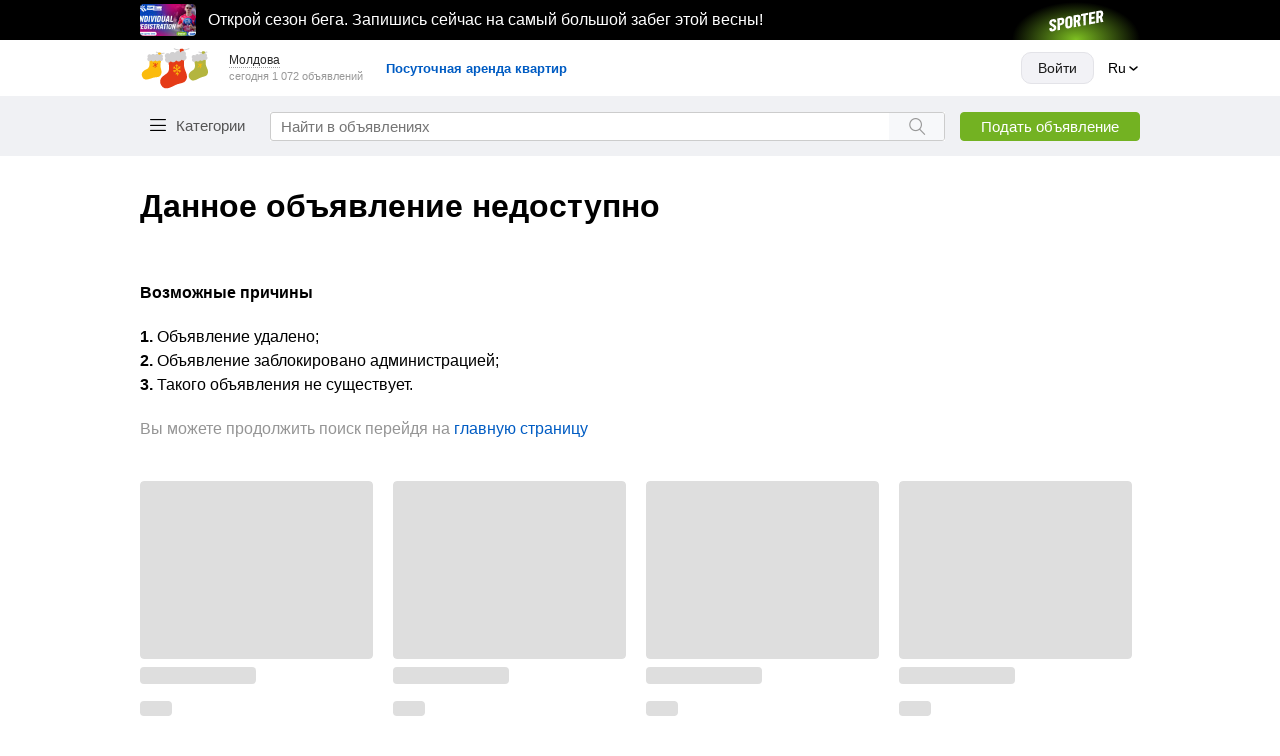

--- FILE ---
content_type: text/html; charset=utf-8
request_url: https://999.md/ru/59273715
body_size: 61314
content:
<!DOCTYPE html><html lang="ru" data-sentry-component="LocaleLayout" data-sentry-source-file="layout.tsx"><head><meta charSet="utf-8"/><meta name="viewport" content="width=device-width, initial-scale=1, maximum-scale=1, user-scalable=no"/><link rel="preload" as="image" href="/static/images/arrow-up-rounded.svg"/><link rel="stylesheet" href="/assets-master/_next/static/css/8627f3eb3d4709ae.css" data-precedence="next"/><link rel="stylesheet" href="/assets-master/_next/static/css/2bc4c6c1e5e26e24.css" data-precedence="next"/><link rel="stylesheet" href="/assets-master/_next/static/css/8dccdf61381a3467.css" data-precedence="next"/><link rel="stylesheet" href="/assets-master/_next/static/css/b36c3dc2812d752d.css" data-precedence="next"/><link rel="stylesheet" href="/assets-master/_next/static/css/1ea101ae14393801.css" data-precedence="next"/><link rel="stylesheet" href="/assets-master/_next/static/css/42cd3f06d7e3c6e4.css" data-precedence="next"/><link rel="stylesheet" href="/assets-master/_next/static/css/4d2a448777f9bc4c.css" data-precedence="next"/><link rel="stylesheet" href="/assets-master/_next/static/css/e28254b0524d8f9b.css" data-precedence="next"/><link rel="stylesheet" href="/assets-master/_next/static/css/5cc4e5946d6e27d0.css" data-precedence="next"/><link rel="stylesheet" href="/assets-master/_next/static/css/1279ba5fef1b40cc.css" data-precedence="next"/><link rel="stylesheet" href="/assets-master/_next/static/css/11fc0d2f1bc624a1.css" data-precedence="next"/><link rel="stylesheet" href="/assets-master/_next/static/css/406387722f7fb10c.css" data-precedence="next"/><link rel="stylesheet" href="/assets-master/_next/static/css/96a719628c2b5163.css" data-precedence="next"/><link rel="stylesheet" href="/assets-master/_next/static/css/6af2c5298a435f33.css" data-precedence="next"/><link rel="stylesheet" href="/assets-master/_next/static/css/b242edf10c4d3e4e.css" data-precedence="next"/><link rel="stylesheet" href="/assets-master/_next/static/css/a42b7f7a9229976e.css" data-precedence="next"/><link rel="stylesheet" href="/assets-master/_next/static/css/9bb3c6c39b3b1f34.css" data-precedence="next"/><link rel="stylesheet" href="/assets-master/_next/static/css/5870e02c84e3100f.css" data-precedence="next"/><link rel="stylesheet" href="/assets-master/_next/static/css/ead9ed66fd65df4b.css" data-precedence="next"/><link rel="stylesheet" href="/assets-master/_next/static/css/fdd6251b2f1b52c0.css" data-precedence="next"/><link rel="preload" as="script" fetchPriority="low" href="/assets-master/_next/static/chunks/webpack-f542b2a6661559da.js"/><script src="/assets-master/_next/static/chunks/1be50403-d2ac9cc9d7a79359.js" async=""></script><script src="/assets-master/_next/static/chunks/63abe010-e4703b84240570b1.js" async=""></script><script src="/assets-master/_next/static/chunks/4684-ec4d5ad0faec3fc7.js" async=""></script><script src="/assets-master/_next/static/chunks/main-app-18fd6cd4d13a6690.js" async=""></script><script src="/assets-master/_next/static/chunks/5468-04ad4bfc9ba46f82.js" async=""></script><script src="/assets-master/_next/static/chunks/app/not-found-4e561a0f5b9e09bf.js" async=""></script><script src="/assets-master/_next/static/chunks/app/global-error-f9202ab701e19b32.js" async=""></script><script src="/assets-master/_next/static/chunks/7053-a5d166831741584e.js" async=""></script><script src="/assets-master/_next/static/chunks/2020-2a13491dd9faf770.js" async=""></script><script src="/assets-master/_next/static/chunks/8864-e32eb67933c1c646.js" async=""></script><script src="/assets-master/_next/static/chunks/8779-416ae560b0734eaf.js" async=""></script><script src="/assets-master/_next/static/chunks/8665-47a2a807c5427e11.js" async=""></script><script src="/assets-master/_next/static/chunks/6507-5268754cfba8cc1c.js" async=""></script><script src="/assets-master/_next/static/chunks/9777-97604ffaaee40fc0.js" async=""></script><script src="/assets-master/_next/static/chunks/4749-950789d841f49e2f.js" async=""></script><script src="/assets-master/_next/static/chunks/3774-1f2af563015e0356.js" async=""></script><script src="/assets-master/_next/static/chunks/app/%5Blocale%5D/layout-5cf50b3eeaec00bb.js" async=""></script><script src="/assets-master/_next/static/chunks/9667-4b38968026e75c9d.js" async=""></script><script src="/assets-master/_next/static/chunks/4332-3f3b11d19fa4798d.js" async=""></script><script src="/assets-master/_next/static/chunks/7311-108023b3474eb66b.js" async=""></script><script src="/assets-master/_next/static/chunks/527-29335839513e16a9.js" async=""></script><script src="/assets-master/_next/static/chunks/6557-4798ca5e7f1047b9.js" async=""></script><script src="/assets-master/_next/static/chunks/6620-bb41c684ac29a1e5.js" async=""></script><script src="/assets-master/_next/static/chunks/3641-e10b3daacc9a382f.js" async=""></script><script src="/assets-master/_next/static/chunks/app/%5Blocale%5D/(routes)/layout-21c3a2d821f6d2f7.js" async=""></script><script src="/assets-master/_next/static/chunks/app/%5Blocale%5D/(routes)/error-0beaedb9bb40517a.js" async=""></script><script src="/assets-master/_next/static/chunks/app/%5Blocale%5D/(routes)/%5BadId%5D/(secured-owner)/layout-f79978587639af96.js" async=""></script><script src="/assets-master/_next/static/chunks/app/%5Blocale%5D/(routes)/(secured)/layout-4e484d6746fed6d7.js" async=""></script><script src="/assets-master/_next/static/chunks/app/%5Blocale%5D/not-found-1071c3fc9573c3d5.js" async=""></script><script src="/assets-master/_next/static/chunks/9796-ac6bdefc118eb855.js" async=""></script><script src="/assets-master/_next/static/chunks/2634-bc349873b3e06373.js" async=""></script><script src="/assets-master/_next/static/chunks/9461-6516b1ac52087645.js" async=""></script><script src="/assets-master/_next/static/chunks/7409-31f70151c33a63a3.js" async=""></script><script src="/assets-master/_next/static/chunks/7014-c98f6f025461b3ab.js" async=""></script><script src="/assets-master/_next/static/chunks/5786-c0cb11440623a314.js" async=""></script><script src="/assets-master/_next/static/chunks/app/%5Blocale%5D/(routes)/%5BadId%5D/page-f6dcc66c02e6799f.js" async=""></script><link rel="preload" href="/static/scripts/prevent-ext-crash-patch.js" as="script"/><link rel="preload" href="https://www.googletagmanager.com/gtm.js?id=GTM-PCBC9W3" as="script"/><link rel="preload" href="https://securepubads.g.doubleclick.net/tag/js/gpt.js" as="script"/><meta name="referrer" content="always" data-sentry-element="meta" data-sentry-source-file="layout.tsx"/><meta name="apple-mobile-web-app-title" content="999.md" data-sentry-element="meta" data-sentry-source-file="layout.tsx"/><meta name="application-name" content="999.md" data-sentry-element="meta" data-sentry-source-file="layout.tsx"/><link rel="apple-touch-icon" href="/static/apple-touch-icon.png"/><link rel="icon" href="/static/apple-touch-icon.png"/><meta name="apple-itunes-app" content="app-id=927359718" data-sentry-element="meta" data-sentry-source-file="layout.tsx"/><meta name="google-play-app" content="app-id=md.simpals.md999" data-sentry-element="meta" data-sentry-source-file="layout.tsx"/><meta property="fb:app_id" content="159220827469771" data-sentry-element="meta" data-sentry-source-file="layout.tsx"/><meta property="og:url" content="https://999.md/59273715" data-sentry-element="meta" data-sentry-source-file="AdvertMicrodata.tsx"/><meta property="og:title" content="Calarasi centru, casa str. Pan Halippa 35" data-sentry-element="meta" data-sentry-source-file="AdvertMicrodata.tsx"/><meta property="og:description" content="Vindem casa de 145m2 in centrul or. Calarasi.
Zona centrala foarte linistita.
Teren 6,5 ari.
Acces suplimentar din strada M. Eminescu.
Conectate toate serviciile, apa, canalizare, gaz, elecricitate.
Garaj, beci, fintina in ograda.

Mai multe detalii la telefon, viber, watsapp." data-sentry-element="meta" data-sentry-source-file="AdvertMicrodata.tsx"/><meta property="product:retailer_item_id" content="59273715" data-sentry-element="meta" data-sentry-source-file="AdvertMicrodata.tsx"/><meta property="product:price:currency" content="EUR" data-sentry-element="meta" data-sentry-source-file="AdvertMicrodata.tsx"/><meta property="product:price:amount" content="35000" data-sentry-element="meta" data-sentry-source-file="AdvertMicrodata.tsx"/><meta property="product:availability" content="out of stock" data-sentry-element="meta" data-sentry-source-file="AdvertMicrodata.tsx"/><meta property="product:condition" content="used" data-sentry-element="meta" data-sentry-source-file="AdvertMicrodata.tsx"/><meta property="product:category" content="270" data-sentry-element="meta" data-sentry-source-file="AdvertMicrodata.tsx"/><meta property="product:catalog_id" content="1406" data-sentry-element="meta" data-sentry-source-file="AdvertMicrodata.tsx"/><meta property="product:custom_label_0" content="Calarasi-imobiliare" data-sentry-element="meta" data-sentry-source-file="AdvertMicrodata.tsx"/><meta property="product:custom_label_1" content="1406" data-sentry-element="meta" data-sentry-source-file="AdvertMicrodata.tsx"/><title>Доска объявлений - 999.md</title><meta name="description" content="999.md - самая популярная доска объявлений Молдовы. Здесь вы найдете новые и б/у товары на любой вкус. Хотите разместить объявлние? С 999.md это более чем просто."/><meta name="robots" content="noindex, nofollow"/><link rel="canonical" href="https://999.md/ru"/><link rel="alternate" hrefLang="ro" href="https://999.md/ro"/><link rel="alternate" hrefLang="ru" href="https://999.md/ru"/><link rel="alternate" hrefLang="x-default" href="https://999.md/ro"/><meta property="og:title" content="Доска объявлений - 999.md"/><meta property="og:description" content="999.md - самая популярная доска объявлений Молдовы. Здесь вы найдете новые и б/у товары на любой вкус. Хотите разместить объявлние? С 999.md это более чем просто."/><meta property="og:url" content="https://999.md/ru"/><meta property="og:image" content="https://999.md/static/logo-1200x650.png"/><meta property="og:type" content="website"/><meta name="twitter:card" content="summary_large_image"/><meta name="twitter:title" content="Доска объявлений - 999.md"/><meta name="twitter:description" content="999.md - самая популярная доска объявлений Молдовы. Здесь вы найдете новые и б/у товары на любой вкус. Хотите разместить объявлние? С 999.md это более чем просто."/><meta name="twitter:image" content="https://999.md/static/logo-1200x650.png"/><link rel="icon" href="/favicon.ico" type="image/x-icon" sizes="16x16"/><script>document.querySelectorAll('body link[rel="icon"], body link[rel="apple-touch-icon"]').forEach(el => document.head.appendChild(el))</script><meta name="sentry-trace" content="fb0da47d7731d1e924fe975154eb520e-82b615ca37b63196-0"/><meta name="baggage" content="sentry-environment=production,sentry-release=ed815370fe662d2243198f27b5e94d1ac790d3e4,sentry-public_key=8c0da8a1581f038752d958d2e9ae8210,sentry-trace_id=fb0da47d7731d1e924fe975154eb520e,sentry-sampled=false,sentry-sample_rand=0.24500457135834952,sentry-sample_rate=0.05"/><script src="/assets-master/_next/static/chunks/polyfills-42372ed130431b0a.js" noModule=""></script></head><body><div hidden=""><!--$--><!--/$--></div><script>(self.__next_s=self.__next_s||[]).push(["/static/scripts/prevent-ext-crash-patch.js",{"data-sentry-element":"Script","data-sentry-source-file":"layout.tsx"}])</script><div class="styles_informer___gtbg no-print"><div style="width:100%;height:40px;position:fixed;top:0;left:0;z-index:19995;background-color:#000000"><div style="display:flex;align-items:center;justify-content:space-between;height:40px;margin:0 auto;max-width:1000px"></div></div></div><header class="styles_header__xuQzZ no-print" id="anchor--items"><div class="styles_wrapper__R4lLM" data-sentry-component="HeaderTopSection" data-sentry-source-file="index.tsx"><div class="styles_header__top__section__rgN2z"><a href="/ru" class="styles_header__logo__pmicF" data-testid="logo_999"><img alt="999 Logo" width="70" height="41" src="/static/images/new-year-logo.svg"/></a><div class="styles_header__regions__9ei5_"><div class="styles_regions__sn06A"><div class="styles_regions__toggle__WCyHW" data-testid="select-region"><span>Молдова</span></div><div class="styles_regions__dropdown__Pnyxq"><div class="styles_regions__close__m6WPU"><span>× <!-- -->Закрыть</span></div><ul><li class="styles_regions__list__item__YcB7Q styles_regions__list__item__active__q6RtW">Молдова</li><li class="styles_regions__list__item__YcB7Q">Приднестровье</li><li class="styles_regions__list__item__YcB7Q">Кишинев мун.</li><li class="styles_regions__list__item__YcB7Q">Бельцы мун.</li><li class="styles_regions__list__item__YcB7Q">Тирасполь мун.</li></ul></div></div><p class="styles_ads__count__IHxrk">сегодня 0 объявлений</p></div><!--$!--><template data-dgst="BAILOUT_TO_CLIENT_SIDE_RENDERING"></template><!--/$--></div></div><div class="styles_header__bottom__sCO3g"><div class="styles_wrapper__zqGxU"><div class="styles_header__bottom__section__lqIVF"><div class="HeaderCategory_wrapper__3vE8w" data-sentry-component="HeaderCategory" data-sentry-source-file="index.tsx"><button class="HeaderCategory_categories__button__OMg1j" data-testid="categories-toggle">Категории</button></div><div itemScope="" itemType="https://schema.org/WebSite" class="styles_search__vjShQ" data-sentry-component="Search" data-sentry-source-file="index.tsx"><meta itemProp="url" content="https://999.md/" data-sentry-element="meta" data-sentry-source-file="index.tsx"/><form itemProp="potentialAction" itemScope="" itemType="https://schema.org/SearchAction" class="styles_search__form__LerdV"><meta itemProp="target" content="https://999.md/search?query=" data-sentry-element="meta" data-sentry-source-file="index.tsx"/><input placeholder="Найти в объявлениях" maxLength="40" itemProp="query-input" class="styles_search__form__input__TBZy_" data-testid="search-input" value=""/><button aria-label="Search button" type="submit" class="styles_search__form__submit__i7vlv" data-testid="search-button"></button><span class="styles_cancel__icon__4JyW0" data-testid="search-clear-icon"></span></form></div><div class="styles_button__wrapper__4_a6U"><a data-testid="ad-form-add-ad" class="styles_header__add__ad__YIHhi" href="/ru/add">Подать объявление</a></div></div></div></div></header><div class="styles_main__content__C4uIg" data-sentry-element="MainContent" data-sentry-source-file="GlobalLayout.tsx"><section class="styles_ad__container__QWGXZ"><section class=""><h1 class="styles_title__syipt">Данное объявление недоступно</h1><div class="styles_restricted__zf8bK"><h2>Возможные причины</h2><ul><li><b>1.</b> <!-- -->Объявление удалено<!-- -->;</li><li><b>2.</b> <!-- -->Объявление заблокировано администрацией<!-- -->;</li><li><b>3.</b> <!-- -->Такого объявления не существует<!-- -->.</li></ul><p>Вы можете продолжить поиск перейдя на<!-- --> <a href="/ru">главную страницу</a></p></div></section></section><!--$--><!--/$--></div><footer class="styles_footer__HUzZM no-print" data-sentry-component="Footer" data-sentry-source-file="index.tsx"><div class="styles_container__E29Ji" data-sentry-element="Container" data-sentry-source-file="index.tsx" data-sentry-component="Container"><div class="styles_footer__topSection__5lePy"><div class="styles_footer__list__oqwqW" data-sentry-component="FooterCard" data-sentry-source-file="index.tsx"><div class="styles_footer__list__title___6t_W">Info</div><div class="styles_footer__list__item__jFnAQ"><a target="_self" href="/ru/info/about">О проекте</a></div><div class="styles_footer__list__item__jFnAQ"><a target="_self" href="/ru/landing/payment">Способы оплаты</a></div><div class="styles_footer__list__item__jFnAQ"><a target="_self" href="/ru/blog">Блог</a></div><div class="styles_footer__list__item__jFnAQ"><a target="_self" href="https://business.999.md/ru/tariffs/">Business</a></div><div class="styles_footer__list__item__jFnAQ"><a target="_self" href="https://business.999.md/ru/api/">API</a></div><div class="styles_footer__list__item__jFnAQ"><a target="_self" href="https://simpals.999.md/ru/job">Вакансии</a></div><div class="styles_footer__list__item__jFnAQ"><a target="_self" href="/ru/sitemap">Карта сайта</a></div></div><div class="styles_footer__list__oqwqW" data-sentry-component="FooterCard" data-sentry-source-file="index.tsx"><div class="styles_footer__list__title___6t_W">Support</div><div class="styles_footer__list__item__jFnAQ"><a target="_self" href="/ru/info/rules">Правила</a></div><div class="styles_footer__list__item__jFnAQ"><a target="_blank" href="https://simpals.999.md/ru/desktop/">Часто задаваемые вопросы</a></div><div class="styles_footer__list__item__jFnAQ"><a target="_self" href="/ru/info/recommendations">Рекомендации</a></div><div class="styles_footer__list__item__jFnAQ"><a target="_blank" href="https://simpals.999.md/ru/bezopasnosti">Советы по безопасности</a></div><div class="styles_footer__list__item__jFnAQ"><a target="_self" href="/ru/info/privacy-policy">Политика конфиденциальности</a></div><div class="styles_footer__list__item__jFnAQ"><span>Поддержка: </span><a href="tel:+37322888002" target="_self">+(373) 22 888002</a></div><div class="styles_footer__list__item__jFnAQ"><span>эл.почта: </span><a href="mailto:info@999.md" target="_self">info@999.md</a></div><div class="styles_footer__list__item__jFnAQ"><a target="_self" href="https://calendly.com/simpals-support/consult">Запись на консультацию</a></div><div class="styles_footer__list__item__jFnAQ"><a target="_self" href="https://simpals.999.md/ru/ideas">Банк идей</a></div></div><div class="styles_footer__list__oqwqW" data-sentry-component="FooterCard" data-sentry-source-file="index.tsx"><div class="styles_footer__list__title___6t_W">Mobile</div><div class="styles_footer__list__item__jFnAQ"><a target="_self" href="/ru/info/apps">999 Apps</a></div></div><div class="styles_footer__list__oqwqW" data-sentry-component="FooterCard" data-sentry-source-file="index.tsx"><div class="styles_footer__list__title___6t_W">Promo</div><div class="styles_footer__list__item__jFnAQ"><a target="_self" href="https://sales.simpals.com/?utm_source=999&amp;utm_medium=organic&amp;utm_campaign=footer">Купить рекламу на сайте</a></div><div class="styles_footer__list__item__jFnAQ"><a target="_self" href="/ru/info/ad">Продвижение объявления</a></div></div><div class="styles_footer__list__oqwqW" data-sentry-component="FooterCard" data-sentry-source-file="index.tsx"><div class="styles_footer__list__title___6t_W">Social</div><div class="styles_footer__list__icons__4nx72"><a aria-label="Link to facebook" target="_blank" class="styles_footer__list__icon__RMHTW" href="https://www.facebook.com/www999md/"><span class="styles_footer__list__facebook__wDyBl"></span></a><a aria-label="Link to instagram" target="_blank" class="styles_footer__list__icon__RMHTW" href="https://www.instagram.com/999.md/"><span class="styles_footer__list__instagram__MQ4JS"></span></a><a aria-label="Link to tiktok" target="_blank" class="styles_footer__list__icon__RMHTW" href="https://www.tiktok.com/@999.moldovamd"><span class="styles_footer__list__tiktok__nXgot"></span></a><a aria-label="Link to mastercard" target="_blank" class="styles_footer__list__icon__RMHTW" href="https://999.md/landing/payment"><img alt="mastercard" width="26" height="26" src="/static/images/mastercard.svg"/></a><a aria-label="Link to visa" target="_blank" class="styles_footer__list__icon__RMHTW" href="https://999.md/landing/payment"><span class="styles_footer__list__visa__zYgNF"></span></a></div></div></div><div class="styles_footer__bottomSection__xvjUN"><a class="" target="_blank" href="https://stiri.md"><img alt="stiri_logo" width="60" height="25" src="/static/images/stiri.svg"/></a><a class="" target="_blank" href="https://achizitii.md/"><img alt="achizitii_logo" width="88" height="20" src="/static/images/achizitii.svg"/></a><a class="" target="_blank" href="https://ftrm.md/"><img alt="triatlon_logo" width="110" height="20" src="/static/images/triatlon.svg"/></a><a class="styles_simpals__KleYG" target="_blank" href="https://simpals.md/"><img alt="simpals_logo" width="115" height="46" src="/static/images/simpals.svg"/></a><a class="" target="_blank" href="https://point.md/"><img alt="new-point-logo_logo" width="80" height="20" src="/static/images/new-point-logo.svg"/></a><a class="" target="_blank" href="https://afisha.md/ru?utm_source=999_desktop&amp;utm_medium=footer"><img alt="afisha_logo" width="67" height="23" src="/static/images/afisha.svg"/></a><a class="" target="_blank" href="https://sporter.md/ru/events/"><img alt="sporter-new_logo" width="60" height="26" src="/static/images/sporter-new.svg"/></a><span class="styles_footer__copy__WQKxW">© 1999—<!-- -->2026</span></div></div></footer><button class="styles_scroll__top__OP6Ku" style="bottom:10px" data-sentry-component="ScrollToTop" data-sentry-source-file="index.tsx"><img src="/static/images/arrow-up-rounded.svg" width="40" height="40" alt="arrow-up"/></button><!--$!--><template data-dgst="BAILOUT_TO_CLIENT_SIDE_RENDERING"></template><!--/$--><div id="overlays"></div><div id="tooltip"></div><script src="/assets-master/_next/static/chunks/webpack-f542b2a6661559da.js" async=""></script><script>(self.__next_f=self.__next_f||[]).push([0])</script><script>self.__next_f.push([1,"1:\"$Sreact.fragment\"\n2:I[60441,[],\"\"]\n3:I[50525,[],\"\"]\n4:I[5468,[\"5468\",\"static/chunks/5468-04ad4bfc9ba46f82.js\",\"4345\",\"static/chunks/app/not-found-4e561a0f5b9e09bf.js\"],\"\"]\n8:I[77983,[],\"OutletBoundary\"]\nb:I[81365,[],\"AsyncMetadataOutlet\"]\nd:I[77983,[],\"ViewportBoundary\"]\nf:I[77983,[],\"MetadataBoundary\"]\n11:I[51618,[\"4219\",\"static/chunks/app/global-error-f9202ab701e19b32.js\"],\"default\"]\n12:\"$Sreact.suspense\"\n13:I[81365,[],\"AsyncMetadata\"]\n15:I[47385,[\"5468\",\"static/chunks/5468-04ad4bfc9ba46f82.js\",\"7053\",\"static/chunks/7053-a5d166831741584e.js\",\"2020\",\"static/chunks/2020-2a13491dd9faf770.js\",\"8864\",\"static/chunks/8864-e32eb67933c1c646.js\",\"8779\",\"static/chunks/8779-416ae560b0734eaf.js\",\"8665\",\"static/chunks/8665-47a2a807c5427e11.js\",\"6507\",\"static/chunks/6507-5268754cfba8cc1c.js\",\"9777\",\"static/chunks/9777-97604ffaaee40fc0.js\",\"4749\",\"static/chunks/4749-950789d841f49e2f.js\",\"3774\",\"static/chunks/3774-1f2af563015e0356.js\",\"8450\",\"static/chunks/app/%5Blocale%5D/layout-5cf50b3eeaec00bb.js\"],\"\"]\n17:I[12541,[\"5468\",\"static/chunks/5468-04ad4bfc9ba46f82.js\",\"7053\",\"static/chunks/7053-a5d166831741584e.js\",\"2020\",\"static/chunks/2020-2a13491dd9faf770.js\",\"8864\",\"static/chunks/8864-e32eb67933c1c646.js\",\"8779\",\"static/chunks/8779-416ae560b0734eaf.js\",\"8665\",\"static/chunks/8665-47a2a807c5427e11.js\",\"6507\",\"static/chunks/6507-5268754cfba8cc1c.js\",\"9777\",\"static/chunks/9777-97604ffaaee40fc0.js\",\"4749\",\"static/chunks/4749-950789d841f49e2f.js\",\"3774\",\"static/chunks/3774-1f2af563015e0356.js\",\"8450\",\"static/chunks/app/%5Blocale%5D/layout-5cf50b3eeaec00bb.js\"],\"GoogleTagManager\"]\n18:I[51969,[\"5468\",\"static/chunks/5468-04ad4bfc9ba46f82.js\",\"7053\",\"static/chunks/7053-a5d166831741584e.js\",\"2020\",\"static/chunks/2020-2a13491dd9faf770.js\",\"8864\",\"static/chunks/8864-e32eb67933c1c646.js\",\"8779\",\"static/chunks/8779-416ae560b0734eaf.js\",\"8665\",\"static/chunks/8665-47a2a807c5427e11.js\",\"6507\",\"static/chunks/6507-5268754cfba8cc1c.js\",\"9777\",\"static/chunks/9777-97604ffaaee40fc0.js\",\"4749\",\"static/chunks/4749-950789d841f49e2f.js\",\"3774\",\"static/"])</script><script>self.__next_f.push([1,"chunks/3774-1f2af563015e0356.js\",\"8450\",\"static/chunks/app/%5Blocale%5D/layout-5cf50b3eeaec00bb.js\"],\"default\"]\n19:I[1842,[\"5468\",\"static/chunks/5468-04ad4bfc9ba46f82.js\",\"7053\",\"static/chunks/7053-a5d166831741584e.js\",\"2020\",\"static/chunks/2020-2a13491dd9faf770.js\",\"8864\",\"static/chunks/8864-e32eb67933c1c646.js\",\"8779\",\"static/chunks/8779-416ae560b0734eaf.js\",\"8665\",\"static/chunks/8665-47a2a807c5427e11.js\",\"6507\",\"static/chunks/6507-5268754cfba8cc1c.js\",\"9777\",\"static/chunks/9777-97604ffaaee40fc0.js\",\"4749\",\"static/chunks/4749-950789d841f49e2f.js\",\"3774\",\"static/chunks/3774-1f2af563015e0356.js\",\"8450\",\"static/chunks/app/%5Blocale%5D/layout-5cf50b3eeaec00bb.js\"],\"default\"]\n1a:I[36830,[\"5468\",\"static/chunks/5468-04ad4bfc9ba46f82.js\",\"7053\",\"static/chunks/7053-a5d166831741584e.js\",\"2020\",\"static/chunks/2020-2a13491dd9faf770.js\",\"8864\",\"static/chunks/8864-e32eb67933c1c646.js\",\"8779\",\"static/chunks/8779-416ae560b0734eaf.js\",\"8665\",\"static/chunks/8665-47a2a807c5427e11.js\",\"9667\",\"static/chunks/9667-4b38968026e75c9d.js\",\"4332\",\"static/chunks/4332-3f3b11d19fa4798d.js\",\"7311\",\"static/chunks/7311-108023b3474eb66b.js\",\"4749\",\"static/chunks/4749-950789d841f49e2f.js\",\"3774\",\"static/chunks/3774-1f2af563015e0356.js\",\"527\",\"static/chunks/527-29335839513e16a9.js\",\"6557\",\"static/chunks/6557-4798ca5e7f1047b9.js\",\"6620\",\"static/chunks/6620-bb41c684ac29a1e5.js\",\"3641\",\"static/chunks/3641-e10b3daacc9a382f.js\",\"9052\",\"static/chunks/app/%5Blocale%5D/(routes)/layout-21c3a2d821f6d2f7.js\"],\"default\"]\n1b:I[46957,[\"5468\",\"static/chunks/5468-04ad4bfc9ba46f82.js\",\"7053\",\"static/chunks/7053-a5d166831741584e.js\",\"2020\",\"static/chunks/2020-2a13491dd9faf770.js\",\"8864\",\"static/chunks/8864-e32eb67933c1c646.js\",\"8779\",\"static/chunks/8779-416ae560b0734eaf.js\",\"8665\",\"static/chunks/8665-47a2a807c5427e11.js\",\"9667\",\"static/chunks/9667-4b38968026e75c9d.js\",\"4332\",\"static/chunks/4332-3f3b11d19fa4798d.js\",\"7311\",\"static/chunks/7311-108023b3474eb66b.js\",\"4749\",\"static/chunks/4749-950789d841f49e2f.js\",\"3774\",\"static/chunks/3774-1f2af563015e0356.js\",\"527\",\"s"])</script><script>self.__next_f.push([1,"tatic/chunks/527-29335839513e16a9.js\",\"6557\",\"static/chunks/6557-4798ca5e7f1047b9.js\",\"6620\",\"static/chunks/6620-bb41c684ac29a1e5.js\",\"3641\",\"static/chunks/3641-e10b3daacc9a382f.js\",\"9052\",\"static/chunks/app/%5Blocale%5D/(routes)/layout-21c3a2d821f6d2f7.js\"],\"default\"]\n1c:I[48019,[\"7053\",\"static/chunks/7053-a5d166831741584e.js\",\"4749\",\"static/chunks/4749-950789d841f49e2f.js\",\"2468\",\"static/chunks/app/%5Blocale%5D/(routes)/error-0beaedb9bb40517a.js\"],\"default\"]\n1d:I[94015,[\"5468\",\"static/chunks/5468-04ad4bfc9ba46f82.js\",\"7053\",\"static/chunks/7053-a5d166831741584e.js\",\"2020\",\"static/chunks/2020-2a13491dd9faf770.js\",\"8864\",\"static/chunks/8864-e32eb67933c1c646.js\",\"8779\",\"static/chunks/8779-416ae560b0734eaf.js\",\"8665\",\"static/chunks/8665-47a2a807c5427e11.js\",\"9667\",\"static/chunks/9667-4b38968026e75c9d.js\",\"4332\",\"static/chunks/4332-3f3b11d19fa4798d.js\",\"7311\",\"static/chunks/7311-108023b3474eb66b.js\",\"4749\",\"static/chunks/4749-950789d841f49e2f.js\",\"3774\",\"static/chunks/3774-1f2af563015e0356.js\",\"527\",\"static/chunks/527-29335839513e16a9.js\",\"6557\",\"static/chunks/6557-4798ca5e7f1047b9.js\",\"6620\",\"static/chunks/6620-bb41c684ac29a1e5.js\",\"3641\",\"static/chunks/3641-e10b3daacc9a382f.js\",\"9052\",\"static/chunks/app/%5Blocale%5D/(routes)/layout-21c3a2d821f6d2f7.js\"],\"default\"]\n1e:I[51839,[\"5468\",\"static/chunks/5468-04ad4bfc9ba46f82.js\",\"7053\",\"static/chunks/7053-a5d166831741584e.js\",\"2020\",\"static/chunks/2020-2a13491dd9faf770.js\",\"8864\",\"static/chunks/8864-e32eb67933c1c646.js\",\"8779\",\"static/chunks/8779-416ae560b0734eaf.js\",\"8665\",\"static/chunks/8665-47a2a807c5427e11.js\",\"9667\",\"static/chunks/9667-4b38968026e75c9d.js\",\"4332\",\"static/chunks/4332-3f3b11d19fa4798d.js\",\"7311\",\"static/chunks/7311-108023b3474eb66b.js\",\"4749\",\"static/chunks/4749-950789d841f49e2f.js\",\"3774\",\"static/chunks/3774-1f2af563015e0356.js\",\"527\",\"static/chunks/527-29335839513e16a9.js\",\"6557\",\"static/chunks/6557-4798ca5e7f1047b9.js\",\"6620\",\"static/chunks/6620-bb41c684ac29a1e5.js\",\"3641\",\"static/chunks/3641-e10b3daacc9a382f.js\",\"9052\",\"static/chunks/app/%5Blocale"])</script><script>self.__next_f.push([1,"%5D/(routes)/layout-21c3a2d821f6d2f7.js\"],\"default\"]\n1f:I[61868,[\"5468\",\"static/chunks/5468-04ad4bfc9ba46f82.js\",\"7053\",\"static/chunks/7053-a5d166831741584e.js\",\"2020\",\"static/chunks/2020-2a13491dd9faf770.js\",\"8864\",\"static/chunks/8864-e32eb67933c1c646.js\",\"8779\",\"static/chunks/8779-416ae560b0734eaf.js\",\"8665\",\"static/chunks/8665-47a2a807c5427e11.js\",\"9667\",\"static/chunks/9667-4b38968026e75c9d.js\",\"4332\",\"static/chunks/4332-3f3b11d19fa4798d.js\",\"7311\",\"static/chunks/7311-108023b3474eb66b.js\",\"4749\",\"static/chunks/4749-950789d841f49e2f.js\",\"3774\",\"static/chunks/3774-1f2af563015e0356.js\",\"527\",\"static/chunks/527-29335839513e16a9.js\",\"6557\",\"static/chunks/6557-4798ca5e7f1047b9.js\",\"6620\",\"static/chunks/6620-bb41c684ac29a1e5.js\",\"3641\",\"static/chunks/3641-e10b3daacc9a382f.js\",\"9052\",\"static/chunks/app/%5Blocale%5D/(routes)/layout-21c3a2d821f6d2f7.js\"],\"default\"]\n20:I[76132,[\"5468\",\"static/chunks/5468-04ad4bfc9ba46f82.js\",\"56\",\"static/chunks/app/%5Blocale%5D/(routes)/%5BadId%5D/(secured-owner)/layout-f79978587639af96.js\"],\"default\"]\n21:I[21077,[\"5468\",\"static/chunks/5468-04ad4bfc9ba46f82.js\",\"7053\",\"static/chunks/7053-a5d166831741584e.js\",\"2020\",\"static/chunks/2020-2a13491dd9faf770.js\",\"8864\",\"static/chunks/8864-e32eb67933c1c646.js\",\"8779\",\"static/chunks/8779-416ae560b0734eaf.js\",\"8665\",\"static/chunks/8665-47a2a807c5427e11.js\",\"6507\",\"static/chunks/6507-5268754cfba8cc1c.js\",\"9777\",\"static/chunks/9777-97604ffaaee40fc0.js\",\"4749\",\"static/chunks/4749-950789d841f49e2f.js\",\"3774\",\"static/chunks/3774-1f2af563015e0356.js\",\"8450\",\"static/chunks/app/%5Blocale%5D/layout-5cf50b3eeaec00bb.js\"],\"default\"]\n22:I[2556,[\"5468\",\"static/chunks/5468-04ad4bfc9ba46f82.js\",\"7053\",\"static/chunks/7053-a5d166831741584e.js\",\"2020\",\"static/chunks/2020-2a13491dd9faf770.js\",\"8864\",\"static/chunks/8864-e32eb67933c1c646.js\",\"8779\",\"static/chunks/8779-416ae560b0734eaf.js\",\"8665\",\"static/chunks/8665-47a2a807c5427e11.js\",\"6507\",\"static/chunks/6507-5268754cfba8cc1c.js\",\"9777\",\"static/chunks/9777-97604ffaaee40fc0.js\",\"4749\",\"static/chunks/4749-950789d841f"])</script><script>self.__next_f.push([1,"49e2f.js\",\"3774\",\"static/chunks/3774-1f2af563015e0356.js\",\"8450\",\"static/chunks/app/%5Blocale%5D/layout-5cf50b3eeaec00bb.js\"],\"default\"]\n24:I[44212,[\"5468\",\"static/chunks/5468-04ad4bfc9ba46f82.js\",\"7053\",\"static/chunks/7053-a5d166831741584e.js\",\"2020\",\"static/chunks/2020-2a13491dd9faf770.js\",\"8864\",\"static/chunks/8864-e32eb67933c1c646.js\",\"8779\",\"static/chunks/8779-416ae560b0734eaf.js\",\"8665\",\"static/chunks/8665-47a2a807c5427e11.js\",\"6507\",\"static/chunks/6507-5268754cfba8cc1c.js\",\"9777\",\"static/chunks/9777-97604ffaaee40fc0.js\",\"4749\",\"static/chunks/4749-950789d841f49e2f.js\",\"3774\",\"static/chunks/3774-1f2af563015e0356.js\",\"8450\",\"static/chunks/app/%5Blocale%5D/layout-5cf50b3eeaec00bb.js\"],\"SecureCookiesProvider\"]\n25:I[71249,[\"5468\",\"static/chunks/5468-04ad4bfc9ba46f82.js\",\"7053\",\"static/chunks/7053-a5d166831741584e.js\",\"2020\",\"static/chunks/2020-2a13491dd9faf770.js\",\"8779\",\"static/chunks/8779-416ae560b0734eaf.js\",\"4749\",\"static/chunks/4749-950789d841f49e2f.js\",\"841\",\"static/chunks/app/%5Blocale%5D/(routes)/(secured)/layout-4e484d6746fed6d7.js\"],\"default\"]\n26:I[21552,[\"5468\",\"static/chunks/5468-04ad4bfc9ba46f82.js\",\"7053\",\"static/chunks/7053-a5d166831741584e.js\",\"2020\",\"static/chunks/2020-2a13491dd9faf770.js\",\"8864\",\"static/chunks/8864-e32eb67933c1c646.js\",\"8779\",\"static/chunks/8779-416ae560b0734eaf.js\",\"8665\",\"static/chunks/8665-47a2a807c5427e11.js\",\"6507\",\"static/chunks/6507-5268754cfba8cc1c.js\",\"9777\",\"static/chunks/9777-97604ffaaee40fc0.js\",\"4749\",\"static/chunks/4749-950789d841f49e2f.js\",\"3774\",\"static/chunks/3774-1f2af563015e0356.js\",\"8450\",\"static/chunks/app/%5Blocale%5D/layout-5cf50b3eeaec00bb.js\"],\"default\"]\n29:I[33641,[\"5468\",\"static/chunks/5468-04ad4bfc9ba46f82.js\",\"7053\",\"static/chunks/7053-a5d166831741584e.js\",\"2020\",\"static/chunks/2020-2a13491dd9faf770.js\",\"8864\",\"static/chunks/8864-e32eb67933c1c646.js\",\"8779\",\"static/chunks/8779-416ae560b0734eaf.js\",\"8665\",\"static/chunks/8665-47a2a807c5427e11.js\",\"9667\",\"static/chunks/9667-4b38968026e75c9d.js\",\"4749\",\"static/chunks/4749-950789d841f49e2f.js\",\"3774\",\"st"])</script><script>self.__next_f.push([1,"atic/chunks/3774-1f2af563015e0356.js\",\"527\",\"static/chunks/527-29335839513e16a9.js\",\"3641\",\"static/chunks/3641-e10b3daacc9a382f.js\",\"3224\",\"static/chunks/app/%5Blocale%5D/not-found-1071c3fc9573c3d5.js\"],\"default\"]\n2a:I[83870,[\"5468\",\"static/chunks/5468-04ad4bfc9ba46f82.js\",\"56\",\"static/chunks/app/%5Blocale%5D/(routes)/%5BadId%5D/(secured-owner)/layout-f79978587639af96.js\"],\"default\"]\n:HL[\"/assets-master/_next/static/css/8627f3eb3d4709ae.css\",\"style\"]\n:HL[\"/assets-master/_next/static/css/2bc4c6c1e5e26e24.css\",\"style\"]\n:HL[\"/assets-master/_next/static/css/8dccdf61381a3467.css\",\"style\"]\n:HL[\"/assets-master/_next/static/css/b36c3dc2812d752d.css\",\"style\"]\n:HL[\"/assets-master/_next/static/css/1ea101ae14393801.css\",\"style\"]\n:HL[\"/assets-master/_next/static/css/42cd3f06d7e3c6e4.css\",\"style\"]\n:HL[\"/assets-master/_next/static/css/4d2a448777f9bc4c.css\",\"style\"]\n:HL[\"/assets-master/_next/static/css/e28254b0524d8f9b.css\",\"style\"]\n:HL[\"/assets-master/_next/static/css/5cc4e5946d6e27d0.css\",\"style\"]\n:HL[\"/assets-master/_next/static/css/1279ba5fef1b40cc.css\",\"style\"]\n:HL[\"/assets-master/_next/static/css/11fc0d2f1bc624a1.css\",\"style\"]\n:HL[\"/assets-master/_next/static/css/406387722f7fb10c.css\",\"style\"]\n:HL[\"/assets-master/_next/static/css/96a719628c2b5163.css\",\"style\"]\n:HL[\"/assets-master/_next/static/css/6af2c5298a435f33.css\",\"style\"]\n:HL[\"/assets-master/_next/static/css/b242edf10c4d3e4e.css\",\"style\"]\n:HL[\"/assets-master/_next/static/css/a42b7f7a9229976e.css\",\"style\"]\n:HL[\"/assets-master/_next/static/css/9bb3c6c39b3b1f34.css\",\"style\"]\n:HL[\"/assets-master/_next/static/css/5870e02c84e3100f.css\",\"style\"]\n:HL[\"/assets-master/_next/static/css/ead9ed66fd65df4b.css\",\"style\"]\n:HL[\"/assets-master/_next/static/css/fdd6251b2f1b52c0.css\",\"style\"]\n"])</script><script>self.__next_f.push([1,"0:{\"P\":null,\"b\":\"ed815370fe662d2243198f27b5e94d1ac790d3e4\",\"p\":\"/assets-master\",\"c\":[\"\",\"ru\",\"59273715\"],\"i\":false,\"f\":[[[\"\",{\"children\":[[\"locale\",\"ru\",\"d\"],{\"children\":[\"(routes)\",{\"children\":[[\"adId\",\"59273715\",\"d\"],{\"children\":[\"__PAGE__\",{}]}]}]}]},\"$undefined\",\"$undefined\",true],[\"\",[\"$\",\"$1\",\"c\",{\"children\":[[[\"$\",\"link\",\"0\",{\"rel\":\"stylesheet\",\"href\":\"/assets-master/_next/static/css/8627f3eb3d4709ae.css\",\"precedence\":\"next\",\"crossOrigin\":\"$undefined\",\"nonce\":\"$undefined\"}]],[\"$\",\"$L2\",null,{\"parallelRouterKey\":\"children\",\"error\":\"$undefined\",\"errorStyles\":\"$undefined\",\"errorScripts\":\"$undefined\",\"template\":[\"$\",\"$L3\",null,{}],\"templateStyles\":\"$undefined\",\"templateScripts\":\"$undefined\",\"notFound\":[[\"$\",\"html\",null,{\"lang\":\"ro\",\"data-sentry-component\":\"NotFound\",\"data-sentry-source-file\":\"not-found.tsx\",\"children\":[\"$\",\"body\",null,{\"children\":[\"$\",\"div\",null,{\"className\":\"NotFound_errorPage___p5_a\",\"children\":[[\"$\",\"div\",null,{\"className\":\"NotFound_errorPage__info__xeAvl\",\"children\":[[\"$\",\"img\",null,{\"src\":\"/static/not-found.png\",\"alt\":\"\"}],[\"$\",\"div\",null,{\"className\":\"NotFound_errorPage__title__6xsc_\",\"children\":[[\"$\",\"b\",null,{\"children\":\"404\"}],[\"$\",\"span\",null,{\"children\":\"Pagina nu a fost găsită\"}]]}]]}],[\"$\",\"div\",null,{\"className\":\"NotFound_errorPage__search__6Wzcf\",\"children\":[\"$\",\"$L4\",null,{\"href\":\"/\",\"data-sentry-element\":\"Link\",\"data-sentry-source-file\":\"not-found.tsx\",\"children\":[\"$\",\"img\",null,{\"alt\":\"999 Logo\",\"width\":100,\"height\":64,\"src\":\"/static/images/logo.svg\"}]}]}]]}]}]}],[[\"$\",\"link\",\"0\",{\"rel\":\"stylesheet\",\"href\":\"/assets-master/_next/static/css/b36c3dc2812d752d.css\",\"precedence\":\"next\",\"crossOrigin\":\"$undefined\",\"nonce\":\"$undefined\"}]]],\"forbidden\":\"$undefined\",\"unauthorized\":\"$undefined\"}]]}],{\"children\":[[\"locale\",\"ru\",\"d\"],[\"$\",\"$1\",\"c\",{\"children\":[null,\"$L5\"]}],{\"children\":[\"(routes)\",[\"$\",\"$1\",\"c\",{\"children\":[[[\"$\",\"link\",\"0\",{\"rel\":\"stylesheet\",\"href\":\"/assets-master/_next/static/css/2bc4c6c1e5e26e24.css\",\"precedence\":\"next\",\"crossOrigin\":\"$undefined\",\"nonce\":\"$undefined\"}],[\"$\",\"link\",\"1\",{\"rel\":\"stylesheet\",\"href\":\"/assets-master/_next/static/css/8dccdf61381a3467.css\",\"precedence\":\"next\",\"crossOrigin\":\"$undefined\",\"nonce\":\"$undefined\"}],[\"$\",\"link\",\"2\",{\"rel\":\"stylesheet\",\"href\":\"/assets-master/_next/static/css/b36c3dc2812d752d.css\",\"precedence\":\"next\",\"crossOrigin\":\"$undefined\",\"nonce\":\"$undefined\"}],[\"$\",\"link\",\"3\",{\"rel\":\"stylesheet\",\"href\":\"/assets-master/_next/static/css/1ea101ae14393801.css\",\"precedence\":\"next\",\"crossOrigin\":\"$undefined\",\"nonce\":\"$undefined\"}]],\"$L6\"]}],{\"children\":[[\"adId\",\"59273715\",\"d\"],[\"$\",\"$1\",\"c\",{\"children\":[null,[\"$\",\"$L2\",null,{\"parallelRouterKey\":\"children\",\"error\":\"$undefined\",\"errorStyles\":\"$undefined\",\"errorScripts\":\"$undefined\",\"template\":[\"$\",\"$L3\",null,{}],\"templateStyles\":\"$undefined\",\"templateScripts\":\"$undefined\",\"notFound\":\"$undefined\",\"forbidden\":\"$undefined\",\"unauthorized\":\"$undefined\"}]]}],{\"children\":[\"__PAGE__\",[\"$\",\"$1\",\"c\",{\"children\":[\"$L7\",[[\"$\",\"link\",\"0\",{\"rel\":\"stylesheet\",\"href\":\"/assets-master/_next/static/css/42cd3f06d7e3c6e4.css\",\"precedence\":\"next\",\"crossOrigin\":\"$undefined\",\"nonce\":\"$undefined\"}],[\"$\",\"link\",\"1\",{\"rel\":\"stylesheet\",\"href\":\"/assets-master/_next/static/css/4d2a448777f9bc4c.css\",\"precedence\":\"next\",\"crossOrigin\":\"$undefined\",\"nonce\":\"$undefined\"}],[\"$\",\"link\",\"2\",{\"rel\":\"stylesheet\",\"href\":\"/assets-master/_next/static/css/e28254b0524d8f9b.css\",\"precedence\":\"next\",\"crossOrigin\":\"$undefined\",\"nonce\":\"$undefined\"}],[\"$\",\"link\",\"3\",{\"rel\":\"stylesheet\",\"href\":\"/assets-master/_next/static/css/5cc4e5946d6e27d0.css\",\"precedence\":\"next\",\"crossOrigin\":\"$undefined\",\"nonce\":\"$undefined\"}],[\"$\",\"link\",\"4\",{\"rel\":\"stylesheet\",\"href\":\"/assets-master/_next/static/css/1279ba5fef1b40cc.css\",\"precedence\":\"next\",\"crossOrigin\":\"$undefined\",\"nonce\":\"$undefined\"}],[\"$\",\"link\",\"5\",{\"rel\":\"stylesheet\",\"href\":\"/assets-master/_next/static/css/11fc0d2f1bc624a1.css\",\"precedence\":\"next\",\"crossOrigin\":\"$undefined\",\"nonce\":\"$undefined\"}],[\"$\",\"link\",\"6\",{\"rel\":\"stylesheet\",\"href\":\"/assets-master/_next/static/css/406387722f7fb10c.css\",\"precedence\":\"next\",\"crossOrigin\":\"$undefined\",\"nonce\":\"$undefined\"}],[\"$\",\"link\",\"7\",{\"rel\":\"stylesheet\",\"href\":\"/assets-master/_next/static/css/96a719628c2b5163.css\",\"precedence\":\"next\",\"crossOrigin\":\"$undefined\",\"nonce\":\"$undefined\"}],[\"$\",\"link\",\"8\",{\"rel\":\"stylesheet\",\"href\":\"/assets-master/_next/static/css/6af2c5298a435f33.css\",\"precedence\":\"next\",\"crossOrigin\":\"$undefined\",\"nonce\":\"$undefined\"}],[\"$\",\"link\",\"9\",{\"rel\":\"stylesheet\",\"href\":\"/assets-master/_next/static/css/b242edf10c4d3e4e.css\",\"precedence\":\"next\",\"crossOrigin\":\"$undefined\",\"nonce\":\"$undefined\"}],[\"$\",\"link\",\"10\",{\"rel\":\"stylesheet\",\"href\":\"/assets-master/_next/static/css/a42b7f7a9229976e.css\",\"precedence\":\"next\",\"crossOrigin\":\"$undefined\",\"nonce\":\"$undefined\"}],[\"$\",\"link\",\"11\",{\"rel\":\"stylesheet\",\"href\":\"/assets-master/_next/static/css/9bb3c6c39b3b1f34.css\",\"precedence\":\"next\",\"crossOrigin\":\"$undefined\",\"nonce\":\"$undefined\"}],[\"$\",\"link\",\"12\",{\"rel\":\"stylesheet\",\"href\":\"/assets-master/_next/static/css/5870e02c84e3100f.css\",\"precedence\":\"next\",\"crossOrigin\":\"$undefined\",\"nonce\":\"$undefined\"}],[\"$\",\"link\",\"13\",{\"rel\":\"stylesheet\",\"href\":\"/assets-master/_next/static/css/ead9ed66fd65df4b.css\",\"precedence\":\"next\",\"crossOrigin\":\"$undefined\",\"nonce\":\"$undefined\"}],[\"$\",\"link\",\"14\",{\"rel\":\"stylesheet\",\"href\":\"/assets-master/_next/static/css/fdd6251b2f1b52c0.css\",\"precedence\":\"next\",\"crossOrigin\":\"$undefined\",\"nonce\":\"$undefined\"}]],[\"$\",\"$L8\",null,{\"children\":[\"$L9\",\"$La\",[\"$\",\"$Lb\",null,{\"promise\":\"$@c\"}]]}]]}],{},null,false]},null,false]},null,false]},null,false]},null,false],[\"$\",\"$1\",\"h\",{\"children\":[null,[\"$\",\"$1\",\"McK5Zl_NAFVmgPWELRMNyv\",{\"children\":[[\"$\",\"$Ld\",null,{\"children\":\"$Le\"}],null]}],[\"$\",\"$Lf\",null,{\"children\":\"$L10\"}]]}],false]],\"m\":\"$undefined\",\"G\":[\"$11\",[]],\"s\":false,\"S\":false}\n"])</script><script>self.__next_f.push([1,"10:[\"$\",\"div\",null,{\"hidden\":true,\"children\":[\"$\",\"$12\",null,{\"fallback\":null,\"children\":[\"$\",\"$L13\",null,{\"promise\":\"$@14\"}]}]}]\na:null\n5:[\"$\",\"html\",null,{\"lang\":\"ru\",\"data-sentry-component\":\"LocaleLayout\",\"data-sentry-source-file\":\"layout.tsx\",\"children\":[[\"$\",\"head\",null,{\"children\":[[\"$\",\"meta\",null,{\"name\":\"referrer\",\"content\":\"always\",\"data-sentry-element\":\"meta\",\"data-sentry-source-file\":\"layout.tsx\"}],[\"$\",\"meta\",null,{\"name\":\"apple-mobile-web-app-title\",\"content\":\"999.md\",\"data-sentry-element\":\"meta\",\"data-sentry-source-file\":\"layout.tsx\"}],[\"$\",\"meta\",null,{\"name\":\"application-name\",\"content\":\"999.md\",\"data-sentry-element\":\"meta\",\"data-sentry-source-file\":\"layout.tsx\"}],[\"$\",\"link\",null,{\"rel\":\"apple-touch-icon\",\"href\":\"/static/apple-touch-icon.png\"}],[\"$\",\"link\",null,{\"rel\":\"icon\",\"href\":\"/static/apple-touch-icon.png\"}],[\"$\",\"meta\",null,{\"name\":\"apple-itunes-app\",\"content\":\"app-id=927359718\",\"data-sentry-element\":\"meta\",\"data-sentry-source-file\":\"layout.tsx\"}],[\"$\",\"meta\",null,{\"name\":\"google-play-app\",\"content\":\"app-id=md.simpals.md999\",\"data-sentry-element\":\"meta\",\"data-sentry-source-file\":\"layout.tsx\"}],[\"$\",\"meta\",null,{\"property\":\"fb:app_id\",\"content\":\"159220827469771\",\"data-sentry-element\":\"meta\",\"data-sentry-source-file\":\"layout.tsx\"}]]}],[\"$\",\"body\",null,{\"suppressHydrationWarning\":true,\"children\":[[\"$\",\"$L15\",null,{\"src\":\"/static/scripts/prevent-ext-crash-patch.js\",\"strategy\":\"beforeInteractive\",\"data-sentry-element\":\"Script\",\"data-sentry-source-file\":\"layout.tsx\"}],\"$L16\",[\"$\",\"div\",null,{\"id\":\"overlays\"}],[\"$\",\"div\",null,{\"id\":\"tooltip\"}],[\"$\",\"$L17\",null,{\"gtmId\":\"GTM-PCBC9W3\"}],[\"$\",\"$L15\",null,{\"async\":true,\"src\":\"https://securepubads.g.doubleclick.net/tag/js/gpt.js\"}],[\"$\",\"$L18\",null,{\"data-sentry-element\":\"MazeScript\",\"data-sentry-source-file\":\"layout.tsx\"}],[\"$\",\"$L19\",null,{\"esId\":\"C0669D00C33A448A87806CA83CA4DB5E\",\"data-sentry-element\":\"ESputnikScript\",\"data-sentry-source-file\":\"layout.tsx\"}]]}]]}]\n6:[[\"$\",\"$L1a\",null,{\"data-sentry-element\":\"HeaderDesktop\",\"data-sentry-source-file\""])</script><script>self.__next_f.push([1,":\"GlobalLayout.tsx\"}],[\"$\",\"$L1b\",null,{\"data-sentry-element\":\"MainContent\",\"data-sentry-source-file\":\"GlobalLayout.tsx\",\"children\":[\"$\",\"$L2\",null,{\"parallelRouterKey\":\"children\",\"error\":\"$1c\",\"errorStyles\":[],\"errorScripts\":[],\"template\":[\"$\",\"$L3\",null,{}],\"templateStyles\":\"$undefined\",\"templateScripts\":\"$undefined\",\"notFound\":\"$undefined\",\"forbidden\":\"$undefined\",\"unauthorized\":\"$undefined\"}]}],[\"$\",\"$L1d\",null,{\"data-sentry-element\":\"FooterDesktop\",\"data-sentry-source-file\":\"GlobalLayout.tsx\"}],[\"$\",\"$L1e\",null,{\"data-sentry-element\":\"ScrollToTop\",\"data-sentry-source-file\":\"GlobalLayout.tsx\"}],[\"$\",\"$L1f\",null,{\"data-sentry-element\":\"ToastProvider\",\"data-sentry-source-file\":\"GlobalLayout.tsx\"}]]\n"])</script><script>self.__next_f.push([1,"16:[\"$\",\"$L20\",null,{\"locale\":\"ru\",\"now\":\"$D1970-01-01T00:00:00.000Z\",\"timeZone\":\"Europe/Chisinau\",\"messages\":{\"(+373)22888002\":\"(+373) 22 888002\",\"999_business\":\"999 Бизнес\",\"AT\":\"Автомат\",\"CVT\":\"Вариатор\",\"DCT\":\"Робот\",\"MT\":\"Механика\",\"about_autorepublicator\":\"Подробнее об Авторепубликаторе\",\"acc_balance\":\"На счету\",\"accept\":\"Применить\",\"accept_bargaining\":\"Разрешить торг\",\"action_history\":\"История действий\",\"activate_booster\":\"Настроить Booster\",\"activate_republish_ad\":\"Вы можете настроить Авторепубликатор для этого объявления.\",\"ad\":\"Объявление\",\"ad_awaiting_moderation\":\"Объявление ожидает модерации.\",\"ad_blocked\":\"Объявление заблокировано администрацией\",\"ad_deleted\":\"Объявление удалено\",\"ad_deleted_by_user\":\"Срок объявления истёк или оно было скрыто/удалено пользователем.\",\"ad_expire\":\"Дней до истечения\",\"ad_expired\":\"Срок размещения объявления истек.\",\"ad_have_booster\":\"Внимание! Одно или несколько объявлений продвигаются с помощью 999 Booster. Скрытие данных объявлений ставит продвижение на \\\"паузу\\\". Как только объявление станет активным, Booster автоматически запустится с прежними настройками. Дневной бюджет, который не был израсходован в период когда объявление было скрыто - возвращается в ваш \\\"кошелек\\\".\",\"ad_have_package\":\"Одно или несколько объявлений продвигаются c помощью услуги Лейбл, Выделение в списке, Объявление широкого формата и/или Пакет продвижения Lite/Plus/Turbo. Услуги будут активны весь запланированный период, даже если объявление скрыто. По этой причине деньги на счет возвращены не будут.\",\"ad_highlight_buy\":\"Купить\",\"ad_highlight_cancel\":\"Снять выделение\",\"ad_label_cancel\":\"Снять лейбл\",\"ad_highlight_setting_error\":\"Выберите минимум один вариант\",\"ad_highlight_subtitle\":\"и получите больше просмотров ваших объявлений, чем у других продавцов\",\"ad_highlight_therm_title\":\"Выберите срок действия\",\"ad_highlight_title\":\"Выделите главное фото\",\"ad_highlight_total_title\":\"Итого\",\"ad_highlight_variant_title\":\"Выберите тип выделения\",\"ad_isBlocked\":\"Заблокировано\",\"ad_is_blocked\":\"Объявление заблокировано по причине:\",\"ad_is_publicated\":\"Вы успешно подали объявление на 999.md\",\"ad_is_republicated\":\"Объявление было успешно переопубликовано\",\"ad_label\":\"Добавить лейбл\",\"ad_label_action\":\"Добавление лейбла\",\"ad_labels_subtitle\":\"Отличайтесь с первой минуты новым видом продвижения\",\"ad_labels_title\":\"Добавьте лейбл\",\"ad_labels_variant_title\":\"Выберите лейбл\",\"ad_more\":\"объявлений\",\"ad_not_exist\":\"Такого объявления не существует\",\"ad_not_paid\":\"Объявление не оплачено.\",\"ad_not_public\":\"Скрыто пользователем\",\"ad_on_premoderation\":\"Ваше объявление отправлено на модерацию!\",\"ad_one\":\"объявление\",\"ad_package\":\"Пакет продвижения\",\"ad_pre_moderation\":\"Ожидает модерации\",\"ad_some\":\"объявления\",\"ad_subcategory\":\"Подкатегория\",\"ad_unavailable\":\"Данное объявление недоступно\",\"ad_was_in_top\":\"Было в топе\",\"add_cart\":\"Товар добавлен в корзину\",\"add_edit\":\"Сохранить\",\"add_edit_title\":\"Редактировать объявление\",\"add_in_card_main\":\"В корзину\",\"add_in_cart\":\"В корзину\",\"add_in_cart_mobile\":\"В корзину\",\"add_into_cart\":\"Добавить в корзину\",\"add_label_settings\":\"Добавить лейбл\",\"add_pay\":\"Пополнить счёт\",\"add_pay_offline\":\"Пополнение офлайн\",\"add_pay_online\":\"Пополнение онлайн\",\"add_phone\":\"Добавить телефон\",\"add_photo\":\"Добавьте фото\",\"add_post\":\"Разместить объявление\",\"add_post_from\":\"Разместить объявление за {count, plural, one {# лей} few {# лея} other {# леев}}\",\"post_with_basic\":\"Подать объявление без услуг продвижения на 30 дней\",\"post_standart_basic\":\"Стандартная подача Basic\",\"with_basic_price\":\" за {count, plural, one {# лей} few {# лея} other {# леев}}\",\"popular_label\":\"Популярный\",\"add_time\":\"Добавить время\",\"add_to_favorite\":\"Добавить в избранное\",\"added_in_card_main\":\"Добавлено\",\"added_into_cart\":\"Добавлено в корзину\",\"added_to_cart\":\"Добавлено\",\"additional_phone_number\":\"Дополнительный телефон\",\"ads\":\"Объявления\",\"ads_buy\":\"Купить рекламу на сайте\",\"ads_more\":\"объявлений\",\"ads_off\":\"Отключить рекламу\",\"ads_some\":\"объявления\",\"adult_popup_agree\":\"Да, мне уже есть 18!\",\"adult_popup_desc\":\"Переходя по ссылке вы также подтверждаете, что вам исполнилось 18 лет\",\"adult_popup_disagree\":\"Нет, мне нет 18!\",\"adult_popup_title\":\"Вам исполнилось 18 лет?\",\"agency\":\"Это агентство/автодилер\",\"agree\":\"Понятно\",\"agree_hide_ad\":\"Вы действительно хотите скрыть ваше объявление?\",\"agree_hide_ad_multi\":\"Вы действительно хотите скрыть ваши объявления?\",\"agree_show_ad\":\"Вы действительно хотите показать ваше объявление?\",\"agree_show_ad_multi\":\"Вы действительно хотите показать ваши объявления?\",\"agreement_form_1\":\"Я ознакомлен с \",\"agreement_form_2\":\"объявлений на сайт «999.md» и с\",\"agreement_form_link_1\":\"правилами подачи\",\"agreement_form_link_2\":\" Руководством начинающего предпринимателя\",\"agreement_step\":\"Соглашение\",\"packages_step\":\"Пакеты\",\"all_categories\":\"Все категории\",\"all_goods\":\"Все товары\",\"all_projects\":\"Все проекты\",\"animation\":\"Анимация\",\"application_confirmed\":\"Заявка подтверждена\",\"application_status\":\"Статус заявки\",\"apply\":\"Применить\",\"apply_all_bookings\":\"Ко всем заявкам\",\"apply_every_day\":\"Применить ежедневно\",\"approve\":\"Подтвердить\",\"apps_title\":\"Миллионы объявлений в твоём кармане\",\"april\":\"апреля\",\"are_you_sure\":\"Вы уверены?\",\"are_you_sure_remove_ad\":\"Вы действительно хотите удалить объявление?\",\"attach_proof\":\"Прикрепите доказательство\",\"august\":\"августа\",\"auto_republish\":\"Авторепубликатор\",\"automaically_republish_ad\":\"Переопубликовывать объявление автоматически?\",\"automatic_package_renewal\":\"Продлевать пакет автоматически\",\"autorepublicate_automatically\":\"Переопубликовывать объявление автоматически?\",\"autorepublicate_automatically_multi\":\"Переопубликовывать объявления автоматически?\",\"autorepublication_ad_title\":\"Авторепубликация объявлений\",\"autorepublicator\":\"Авторепубликатор\",\"autorepublicator_enabled_pay\":\"Авторепубликатор успешно запущен\",\"autorepublicator_settings\":\"Настроить Авторепубликатор\",\"available\":\"Свободно\",\"back\":\"Назад\",\"bank_cards_button\":\"Пополнить счет\",\"bank_cards_list\":{\"1\":\"К оплате принимаются карты Visa и Mastercard. Для того, чтобы пополнить счет необходимо:\",\"2\":\"1. Войти в свой аккаунт на 999.md;\",\"3\":\"2. Кликнуть на изображение кошелька на панели инструментов (в верхнем правом углу);\",\"4\":\"3. Выбрать способ оплаты банковской картой;\",\"5\":\"4. Ввести сумму оплаты (не менее 10 леев) и нажать кнопку “далее”;\",\"6\":\"5. Заполнить личные данные и нажать кнопку “далее”;\",\"7\":\"6. На сайте банка ввести данные актуальной карты (номер, срок действия и CVV код);\",\"8\":\"7. Если все было выполнено верно, то счет сразу же будет пополнен.\"},\"bank_transfer_button\":\"Сформировать счет онлайн\",\"bank_transfer_list\":{\"1\":\"Вы можете пополнить счет на 999.md с помощью банковского перевода. Пополнение кошелька производится на следующий день после оплаты или в тот же день, только при условии фактического поступления денежных средств на расчетный счет «Simpals» S.R.L.\",\"2\":\"Одним переводом можно пополнить только 1 аккаунт (профиль). В данном аккаунте должны быть указаны реквизиты компании, которая совершает перечисление - \u003cbusiness\u003ehttps://business.999.md/\u003c/business\u003e. Для этого Вам необходимо:\",\"3\":\"1. Определиться с суммой перечисления (ВНИМАНИЕ: Минимальная сумма перечисления – 100 леев на один аккаунт).\",\"4\":\"2. Оплатить счет в банке по следующим реквизитам:\",\"5\":\"«Simpals» S.R.L.\",\"6\":\"мун. Кишинев, ул. Каля Орхеюлуй 28/1\",\"7\":\"IBAN: MD39VI000022514031650MDL\",\"8\":\"в BC'Victoriabank'SA fil.N 3 Chisinau\",\"9\":\"МФО: VICBMD2X416\",\"10\":\"IDNO: 1004600001907\",\"11\":\"НДС: 0503999\",\"12\":\"3. Выписка налоговой накладной производится в автоматическом режиме в \u003cefactura\u003eE-Factura\u003c/efactura\u003e.\",\"13\":\"*Налоговая накладная может быть выслана на электронную почту, для более подробной информации свяжитесь по телефону 022 888 999.\"},\"banned_item\":\"Запрещенный товар/объект/услуга\",\"before_choosing_package\":\"Перед тем как выбрать другой, отключите действующий пакет продвижения\",\"block_reason\":\"Основная картинка не соответствует; Неверное название;\",\"block_reason_brand_mismatch\":\"Несоответствие марки\",\"block_reason_commercial_ad\":\"Коммерческое объявление\",\"block_reason_contacts_mismatch\":\"Несовпадение контактов\",\"block_reason_duplicate_ad\":\"Объявление дублируется\",\"block_reason_invalid_price\":\"Недействительная/Нереальная цена\",\"block_reason_illegal\":\"Запрещено законодательством или сайтом\",\"block_reason_invalid_title\":\"Неправильный заголовок\",\"block_reason_irrelevant_category\":\"Несоответствие раздела\",\"block_reason_main_photo\":\"Несоответствие главного фото\",\"block_reason_mixed_ad_type\":\"Смешанный тип объявления\",\"block_reason_phone_not_set\":\"Отсутствие номера телефона\",\"block_reason_tags\":\"Неверные характеристики или тэги\",\"blocked\":\"Заблокировано\",\"blocked_ad\":\"Объявление недоступно\",\"blocked_ad_desktop\":\"недоступно\",\"blog\":\"Блог\",\"blog_title\":\"Блог\",\"booking_benefit_1\":\" — При бронировании гость вносит предоплату, которую вы сами устанавливаете. Она хранится в системе. После выселения гостя мы отправим ее вам.\",\"booking_benefit_2\":\"— Остальную сумму гость оплачивает на месте в зависимости от договоренностей.\",\"booking_benefit_3\":\"— В случае отмены бронирования гостем после внесения предоплаты, предоплата в полном объеме остается у вас. Мы перечислим ее в течении 1 дня после отмены.\",\"booking_benefits\":\"Что дает онлайн-бронирование\",\"booking_created_date\":\"Дата заявки\",\"booking_dates_stay\":\"Даты проживания\",\"booking_details\":\"Детали брони\",\"booking_local_id\":\"Номер заявки\",\"booking_max_guests\":\"Количество гостей\",\"booking_nights_count\":\"Количество ночей\",\"booking_page_approvement_awaiting\":\"Подтвердите заявку, иначе она отменится через 12 часов в \",\"booking_page_auto_rejected_by_guest\":\"Гость не внес предоплату и отменил бронь.\",\"booking_page_check_in_awaiting\":\"Гость внес предоплату и ждет заселения. После завершения брони, мы перечислим ее вам на счет. \",\"booking_page_checked_in\":\"Гость заселился. После завершения брони мы перечислим предоплату на указанный вами на счет.\",\"booking_page_completed\":\"Гость выселился. Предоплата перечислена на указанный вами счет. Если деньги не пришли, позвоните в нашу службу поддержки: (+373) 22 888002\",\"booking_page_owner_details\":\"Детали хозяина\",\"booking_page_payment_awaiting\":\"Ждем, когда гость внесет предоплату. До этих пор другие гости могут продолжать оставлять заявки на бронирование на эти даты.\",\"booking_page_rejected_by_guest\":\"Гость отменил бронь.\",\"booking_page_rejected_by_owner\":\"Вы отклонили заявку на бронь\",\"booking_page_title\":\"Детали заявки\",\"booking_pay\":\"Оплатить\",\"booking_payment_status_failed\":\"Неуспешная оплата\",\"booking_payment_status_pending\":\"Оплата в процессе\",\"booking_payment_status_succeeded\":\"Успешная оплата\",\"booking_payment_status_unspecified\":\"Не указано\",\"booking_status_approved_by_owner\":\"Одобрено хозяином\",\"booking_status_approvement_awaiting\":\"Ждет подтверждения\",\"booking_status_auto_rejected_by_guest\":\"Автоотмена гостем\",\"booking_status_auto_rejected_by_owner\":\"Автоотмена хозяином\",\"booking_status_check_in_awaiting\":\"Бронь подтверждена\",\"booking_status_checked_in\":\"Бронь подтверждена\",\"booking_status_completed\":\"Бронь завершена\",\"booking_status_payment_awaiting\":\"Ждет оплаты\",\"booking_status_rejected_by_guest\":\"Отменено гостем\",\"booking_status_rejected_by_owner\":\"Отменено хозяином\",\"booking_status_unspecified\":\"Не указано\",\"booking_success_setup\":\"Подключить онлайн-бронирование\",\"bookings\":\"Бронирования\",\"bookings_results_empty\":\"Пока ничего нет\",\"bookings_results_empty_desc\":\"Здесь будет отображаться список всех заявок на бронирование со статусом\",\"booster\":\"Продвигается с\",\"booster_budget_per_day_short\":\"Ост. на сег.\",\"booster_budget_per_day\":\"Остаток на сегодня\",\"booster_chart_title\":\"Выкупите лучшие позиции на рынке\",\"booster_detail_info\":\"Подробнее о Booster\",\"booster_enabled\":\"Booster успешно запущен\",\"booster_how_works\":\"Как работает Booster?\",\"booster_instruction\":\"Внимание! Чтобы сохранить настройки Booster, переопубликуйте ваше объявление после окончания срока действия.\",\"booster_money_exeed\":\"Дневной бюджет исчерпан\",\"booster_no_money\":\"Booster приостановлен. У вас на счету не хватает средств.\",\"booster_republicate\":\"Переопубликовать автоматически по истечению срока за 2 лея\",\"booster_set_settings\":\"Настроить Booster\",\"booster_settings\":\"Настройки Booster\",\"booster_settings_subtitle\":\"Запустить продвижение\",\"booster_start\":\"Запустить\",\"booster_title\":\"Продвигайте объявление в специальном блоке, который находится внутри каждого объявления!\",\"booster_title_business\":\"С Booster ваше объявление попадёт в топ самых популярных мест, его точно заметят клиенты, оплата только за реальные клики\",\"budget\":\"Дневной бюджет\",\"business_ads_report\":\"Отчет по объявлениям\",\"business_category_visits\":\"Посещаемость категории\",\"business_financial_report\":\"Финансовый отчет\",\"business_product_value_assessment\":\"Оценка стоимости товара\",\"business_transfer_funds\":\"Перевод средств\",\"button_fill_calendar\":\"Заполнить\",\"buy_ads\":\"Купить рекламу\",\"buy_like_guest\":\"Оформить заказ как гость\",\"by_date_new\":\"по дате (новые)\",\"by_date_old\":\"по дате (старые)\",\"by_now\":\"Купить сейчас\",\"by_price_cheaper\":\"по цене (дешевле)\",\"by_price_more_expensive\":\"по цене (дороже)\",\"by_relevance\":\"по релевантности\",\"cabinet_announcements\":\"Объявления\",\"cabinet_contacts\":\"Контакты\",\"choosed\":\"Выбрано\",\"payout_order_initialized\":\"В обработке\",\"payout_order_succeeded\":\"оплачено\",\"payout_order_failed\":\"Возврат\",\"cabinet_favorites\":\"Избранное\",\"search\":\"Поиск\",\"cabinet_hidden\":\"Скрыто пользователем\",\"cabinet_history\":\"История\",\"cabinet_payments\":\"Выплаты\",\"cabinet_reservations\":\"Бронирования\",\"cabinet_sort_all\":\"Все\",\"cabinet_sort_blocked\":\"Заблокированые\",\"cabinet_sort_booster\":\"Booster\",\"cabinet_sort_draft\":\"Черновики\",\"cabinet_sort_hidden\":\"Скрытые\",\"cabinet_sort_not_active\":\"Неактивные\",\"cabinet_sort_public\":\"Активные\",\"cabinet_subscriptions\":\"Подписки\",\"caffe\":\"Кафе\",\"calendar\":\"Календарь\",\"cancel\":\"Отмена\",\"cancel_booking\":\"Отменить бронь\",\"cancel_btn\":\"Отмена\",\"cancellation_rules\":\"Правила отмены\",\"cancellation_rules_desc_0\":\"Перед бронированием убедитесь, что правила отмены вас устраивают. Мы не сможем вернуть вам деньги, если вы нарушили правила.\",\"cancellation_rules_desc_1\":\"Если вы отмените бронирование после того как внесете предоплату, деньги в полном объеме останутся у хозяина. В случае чрезвычайных/непредвиденных ситуаций, вы можете обратиться в нашу службу поддержки, предоставив фото/видео доказательства, и запросить возврат предоплаты.\",\"cancellation_rules_desc_2\":\"Если хозяин отменит бронь после того, как вы внесли предоплату, мы вернем вам деньги в полном объеме и наложим штрафные санкции на хозяина.\",\"cancellation_rules_guest_quick_desc\":\"Если вы отмените бронь после внесения предоплаты, деньги останутся у хозяина.\",\"cancellation_rules_more_modal\":\"Подробнее о правилах отмены\",\"cancellation_rules_title_1\":\"В случае отмены брони вами\",\"cancellation_rules_title_2\":\"В случае отмены брони хозяином\",\"capitalize_all\":\"Абв Где\",\"capitalize_first\":\"Абв где\",\"careful\":\"Внимание\",\"cart\":\"Корзина\",\"cart_aside_gotocheckout\":\"Перейти к оформлению\",\"cart_aside_notification\":\"Стоимость доставки рассчитывается на следующем этапе оформления заказа\",\"cart_aside_price\":\"Товары на сумму\",\"cart_aside_price_discount\":\"Скидка\",\"cart_aside_quantity\":\"Товары\",\"cart_aside_title\":\"Подробнее\",\"cart_aside_units\":\"шт.\",\"cart_aside_warning\":\"Выберите товары, чтобы продолжить покупку\",\"cart_edit_deleteselected\":\"Удалить выбранные\",\"cart_empty\":\"В вашей корзине пусто\",\"cart_empty_text\":\"Загляните в каталог, чтобы выбрать товары с доставкой\",\"cart_favorite_tooltip\":\"Теперь вы можете добавить товар в избранное прямо из корзины и вернуться к покупке позже\",\"cart_selectall_label\":\"Выбрать все!\",\"cart_step_1\":\"Корзина\",\"cart_step_2\":\"Оформление заказа\",\"cart_step_3\":\"Оформлен\",\"cash_paymnet_list_first\":\"Аккаунт на 999.md можно пополнить в кассе любого банковского филиала Moldova Agroindbank, Moldindconbank, Mobiasbanca. Или же в любом отделении Poșta Moldovei.\",\"category\":\"Раздел\",\"category_market_all\":\"Все\",\"category_name\":\"Категория\",\"category_step\":\"Раздел\",\"change_cover\":\"Изменить обложку\",\"change_label\":\"Сменить лейбл\",\"change_notifications\":\"Включить/выключить уведомления\",\"change_package\":\"Сменить пакет\",\"changes_saved\":\"Изменения сохранены\",\"check_free_dates\":\"Проверить свободные даты\",\"check_in_from\":\"Заселение от\",\"check_out_after\":\"Выселение через\",\"check_out_to\":\"Выселение до\",\"choose\":\"Выбрать\",\"choose_category_and_subcategory_for_publication\":\"Выберите категорию и подкатегорию для публикации\\n\",\"choose_month\":\"Выбор месяца\",\"choose_weekend_day\":\"Укажите дни недели:\",\"clear\":\"Очистить\",\"clicks\":\"Кликов\",\"clinics\":\"Поликлиники\",\"close\":\"Закрыть\",\"come_back\":\"Вернуться назад\",\"coming_back_later\":\"Пожалуйста, попробуйте зайти позже\",\"complain\":\"Пожаловаться\",\"complain_ad\":\"Пожаловаться на объявление\",\"complain_is\":\"Вы уже отправили жалобу на данное объявление.\",\"complaint\":\"Жалоба\",\"complete_all_ad_fields\":\"Заполните все поля в объявлении\",\"completion_success_subtitle\":\"Ваш заказ оформлен. Как только продавец подтвердит заказ мы перезвоним вам в ближайшее время\",\"completion_success_title\":\"Спасибо, что выбрали нас\",\"confirm\":\"Подтвердить\",\"confirm_btn\":\"Подтвердить\",\"confirm_by_owner_cancel_booking_no_paid\":\"Вы безвозвратно утеряете это бронирование.\",\"confirm_by_owner_cancel_booking_paid\":\"Гость уже внес предоплату. В случае отмены вы лишитесь предоплаты, и она вернется гостю в полном объеме. При слишком частой отмене мы закроем вам доступ к услуге онлайн-бронирования.\",\"confirm_cancel_booking\":\"Вы уверены что хотите отменить бронь?\",\"confirm_cancel_booking_desc_no_paid\":\"В случае отмены вы безвозвратно утеряете возможность заселиться в выбранные даты.\",\"confirm_cancel_booking_desc_paid\":\"Вы уже внесли предоплату. В случае отмены она останется у арендодателя, и вы лишитесь возможности заселиться в забронированные даты.\",\"confirm_number\":\"Подтвердить номер\",\"confirm_payment\":\"Подтверждение оплаты\",\"confirm_phone_number_modal\":\"Чтобы отправлять сообщения, необходимо подтвердить свой номер телефона.\",\"confirming_phone_number_modal\":\"Ваш аккаунт проверяется. Обычно доступ открывается в течение 24 часов.\",\"confirmed\":\"Подтвержден\",\"contacts\":\"Контакты\",\"contacts_small\":\"контакты\",\"continue\":\"Продолжить\",\"continue_buy\":\"Продолжить покупки\",\"continue_edit\":\"Продолжить заполнение\",\"copied_ad\":\"Скопированное объявление\",\"copy\":\"Копировать\",\"cost\":\"Стоимость\",\"count_short\":\"шт.\",\"course\":\"По курсу НБМ на\",\"create_account\":\"Создайте аккаунт\",\"currency\":\"леев\",\"currency_mdl\":\"{count, plural, one {# лей} few {# лея} other {# леев}}\",\"currency_tooltip\":\"По курсу НБМ на {date}\",\"daily_ads_counter\":\"сегодня {count, plural, =1 {# объявление} other {# объявлений}}\",\"date_ascending\":\"по дате (старые)\",\"date_descending\":\"по дате (новые)\",\"day\":\"день\",\"day_more\":\"дней\",\"day_one\":\"день\",\"day_some\":\"дня\",\"days\":\"дней\",\"days_left\":\"Осталось:\",\"days_multiple\":\"дней\",\"days_several\":\"дня\",\"december\":\"декабря\",\"delete\":\"Удалить\",\"delete_ad\":\"Удалить объявление?\",\"delete_ad_desc\":\"Вы действительно хотите удалить объявление?\",\"delete_ad_desc_multi\":\"Вы действительно хотите удалить объявления?\",\"delete_ad_multi\":\"Удалить объявления?\",\"delete_from_favorite\":\"Удалить из избранного\",\"delete_image\":\"Удалить\",\"delete_number\":\"Удалить\",\"delete_subscription\":\"Удалить подписку\",\"delivery\":\"Доставка\",\"delivery_period\":\"Срок доставки\",\"delivery_throughout\":\"Доставка по всей стране\",\"delivery_throughout_custom\":\"Доставляем по всей стране\",\"desc_limit_message\":\"Объявления с подробным описанием продаются на 30% быстрее. Чтобы вернуть возможность расширенного описания, \u003clink\u003eвосстановите подписку на тариф Business\u003c/link\u003e\",\"detail\":\"подробно\",\"diesel\":\"Дизель\",\"disabled_subscription\":\"Вы не можете редактировать подписку на пользователя\",\"disconect\":\"Отключить\",\"disconnected\":\"Отключен\",\"dismount\":\"Снять\",\"draft\":\"Черновик. Вы ещё не опубликовали это объявление.\",\"draft_title\":\"Черновик\",\"drawButton\":\"Выделить область\",\"drawButtonOff\":\"Убрать выделение\",\"dublicate_error\":\"Ошибка дублирования сообщения\",\"duplicate_message\":\"Дублирующееся сообщение\",\"e-mail\":\"E-mail\",\"edit\":\"Редактировать\",\"edit_ad\":\"Редактировать\",\"edit_label\":\"Сменить лейбл\",\"edit_search\":\"Редактировать поиск\",\"edit_subscription\":\"Редактировать подписку\",\"electric\":\"Электро\",\"email\":\"эл. почта\",\"empty_field\":\"Это обязательное поле для заполнения\",\"empty_list_ads\":\"Пусто\",\"enlarge_ad\":\"Широкий формат\",\"enter_description\":\"Введите текст\",\"enter_text\":\"Введите текст\",\"error\":\"Ошибка загрузки\",\"error_message\":\"Во время обработки вашего запроса произошла ошибка. Пожалуйста, подождите и повторите ваш запрос позже.\",\"error_retry_later\":\"Произошла ошибка, попробуйте позже\",\"error_stars\":\"Укажите рейтинг\",\"error_support\":\"Если ошибка повторяется, свяжитесь со службой поддержки.\",\"error_text\":\"Заполните текстовое поле\",\"estimate_delivery\":\"Срок доставки\",\"eur\":\"€\",\"event_ad_add\":\"Подал новое объявление\",\"event_ad_autorepublish\":\"Объявление переопубликовано автоматически\",\"event_ad_autorepublisher_off\":\"Выключил авторепубликатор\",\"event_ad_autorepublisher_on\":\"Включил авторепубликатор\",\"event_ad_autorepublisher_settings\":\"Отредактировал авторепубликатор\",\"event_ad_block\":\"Объявление заблокировано администрацией\",\"event_ad_block_transfer\":\"Объявление перемещено в другой раздел\",\"event_ad_colorize\":\"Выделил объявление цветом\",\"event_ad_edit\":\"Отредактировал объявление\",\"event_ad_expire\":\"Истек срок действия объявления\",\"event_ad_hide\":\"Скрыл объявление\",\"event_ad_pay\":\"Оплатил объявление\",\"event_ad_remove\":\"Удалил объявление\",\"event_ad_republish\":\"Переопубликовал объявление\",\"event_ad_republish_free\":\"Переопубликация сервисом\",\"event_ad_show\":\"Опубликовал объявление\",\"event_ad_vip_add\":\"Подал VIP-объявление\",\"event_ad_vip_edit\":\"Отредактировал VIP-объявление\",\"event_ad_vip_expire\":\"Истек срок VIP-объявления\",\"event_ad_vip_hide\":\"Скрыл VIP-объявление\",\"event_ad_vip_pay\":\"Оплатил VIP-объявление\",\"event_ad_vip_remove\":\"Удалил VIP-объявление\",\"event_booster_create\":\"Запустил Booster\",\"event_booster_edit_settings\":\"Отредактировал настройки Booster\",\"event_booster_stop\":\"Остановил продвижение с Booster\",\"event_buy_animation\":\"Запустил выделение объявления анимацией\",\"event_buy_animation_and_frame\":\"Запустил выделение объявления анимацией и рамкой\",\"event_buy_frame\":\"Запустил выделение объявления рамкой\",\"event_buy_label\":\"Выделил объявление лейблом\",\"event_buy_wide_card\":\"Услуга объявление широкого формата активирована\",\"event_cancel_animation\":\"Остановил выделение объявления анимацией\",\"event_cancel_animation_and_frame\":\"Остановил выделение объявления анимацией и рамкой\",\"event_cancel_frame\":\"Остановил выделение объявления рамкой\",\"event_cancel_label\":\"Снял выделение лейблом\",\"event_cancel_wide_card\":\"Услуга объявление широкого формата отключена\",\"event_change_label\":\"Сменил лейбл\",\"event_contact_add\":\"Контактный номер был добавлен\",\"event_contact_delete_admin\":\"Контактный номер был удален\",\"event_contact_delete_user\":\"Контактный номер был удален\",\"event_draft_add\":\"Черновик создан\",\"event_draft_edit\":\"Черновик отредактирован\",\"event_draft_remove\":\"Черновик удален\",\"event_favorites_create\":\"Добавил в ”Избранное”\",\"event_favorites_remove\":\"Удалил из ”Избранное”\",\"event_no_actions\":\"К сожалению, на данный момент у нас нет записей о ваших действиях.\",\"event_remove_account_request\":\"Активация процесса удаления аккаунта\",\"event_subscription_create\":\"Подписка оформлена\",\"event_subscription_create_ad_price_change\":\"Подписка оформлена\",\"event_subscription_create_company_ads\":\"Подписка оформлена\",\"event_subscription_create_search_query\":\"Подписка оформлена\",\"event_subscription_create_user_ads\":\"Подписка оформлена\",\"event_subscription_remove\":\"Подписка удалена\",\"event_subscription_remove_ad_price_change\":\"Подписка удалена\",\"event_subscription_remove_company_ads\":\"Подписка удалена\",\"event_subscription_remove_search_query\":\"Подписка удалена\",\"event_subscription_remove_user_ads\":\"Подписка удалена\",\"event_type_buy_ad_package_lite\":\"Пакет продвижения активирован\",\"event_type_buy_ad_package_plus\":\"Пакет продвижения активирован\",\"event_type_buy_ad_package_turbo\":\"Пакет продвижения активирован\",\"event_type_cancel_ad_package_lite\":\"Пакет продвижения отключен\",\"event_type_cancel_ad_package_plus\":\"Пакет продвижения отключен\",\"event_type_cancel_ad_package_turbo\":\"Пакет продвижения отключен\",\"event_type_expire_ad_package_lite\":\"Пакет продвижения закончился, объявление перешло в статус Basic\",\"event_type_expire_ad_package_plus\":\"Пакет продвижения закончился, объявление перешло в статус Basic\",\"event_type_expire_ad_package_turbo\":\"Пакет продвижения закончился, объявление перешло в статус Basic\",\"event_type_renew_ad_package_lite\":\"Пакет продвижения реактивирован\",\"event_type_renew_ad_package_plus\":\"Пакет продвижения реактивирован\",\"event_type_renew_ad_package_turbo\":\"Пакет продвижения реактивирован\",\"event_type_third_party_adv_subscribe\":\"Blocarea publicității activată\",\"event_type_third_party_adv_subscribe_activate\":\"Блокировка рекламы включена\",\"event_type_third_party_adv_unsubscribe\":\"Блокировка рекламы отключена\",\"event_unspecified\":\"Действие без заголовка\",\"every_day\":\"Ежедневно\",\"every_day_error\":\"*Выберите минимум один день недели\",\"exceeded_subscription_limit\":\"Упс, кажется вы превысили лимит подписок\",\"expire_ad\":\"Истек срок\",\"expire_booster\":\"Срок действия\",\"expired\":\"Истек срок\",\"fast_sell\":\"Продается быстро\",\"favorite\":\"Избранное\",\"favorite_note_placeholder\":\"добавить заметку\",\"favorite_tooltip_added\":\"Товар добавлен в избранное, нажмите для перехода к списку\",\"favorite_tooltip_remove\":\"Товар удален из избранного.\",\"favorites\":\"Избранные\",\"favorites_ascending\":\"По кол-ву в избранном (меньше)\",\"favorites_descending\":\"По кол-ву в избранном (больше)\",\"favorites_title\":\"Избранное\",\"featured_ads\":\"Рекомендованные объявления\",\"february\":\"февраля\",\"fill_out_the_ad\":\"Заполните объявление\",\"filter_by\":\"Отфильтровать по\",\"filters\":\"Фильтры\",\"filters_title\":\"Фильтры\",\"find_in_ads\":\"\u003cdiv\u003eНайти «\u003cbold\u003e{searchTerm}\u003c/bold\u003e» в объявлениях\u003c/div\u003e\",\"find_in_my_ads\":\"Найти в моих объявлениях\",\"finish\":\"Завершить\",\"first_page\":\"первая\",\"first_payment\":\"Первый взнос\",\"footer_999_app\":\"999 Apps\",\"footer_SUPPORT_ORDERS_PHONE\":\"Поддержка: \",\"footer_about\":\"О проекте\",\"footer_ads_promo\":\"Продвижение объявления\",\"footer_advices\":\"Советы по безопасности\",\"footer_api\":\"API\",\"footer_bank_ideas\":\"Банк идей\",\"footer_blog\":\"Блог\",\"footer_business\":\"Business\",\"footer_buy_ads\":\"Купить рекламу на сайте\",\"footer_consult\":\"Запись на консультацию\",\"footer_info\":\"Info\",\"footer_mobile\":\"Mobile\",\"footer_payment\":\"Способы оплаты\",\"footer_policy\":\"Политика конфиденциальности\",\"footer_promo\":\"Promo\",\"footer_promo_email\":\"эл.почта: \",\"footer_questions\":\"Часто задаваемые вопросы\",\"footer_recomendations\":\"Рекомендации\",\"recommendations_page_title\":\"Рекомендации для тебя\",\"no_recommendations_available\":\"Рекомендации недоступны\",\"footer_rules\":\"Правила\",\"footer_sitemap\":\"Карта сайта\",\"footer_social\":\"Social\",\"footer_support\":\"Support\",\"footer_support_email\":\"эл.почта: \",\"footer_vacancies\":\"Вакансии\",\"frame\":\"Рамка\",\"fraud\":\"Мошенничество/попытка мошенничества\",\"free\":\"безвозмездно\",\"free_shipping\":\"Бесплатная доставка\",\"friday_short\":\"Пт\",\"from\":\"от\",\"from_2\":\"от\",\"funds_returned\":\"Средства возвращены\",\"gaz\":\"Газ\",\"go_to_cabinet_ads\":\"Перейти к списку объявлений\",\"go_to_tariffs\":\"Перейти к тарифам\",\"goods\":\"Товары\",\"goods_with_delivery\":\"товары с доставкой\",\"guest_check_in\":\"Гость заселяется и доплачивает остаток суммы на месте\",\"guest_check_out\":\"Гость выселяется\",\"guest_create_booking\":\"Гость подает заявку\",\"guest_guarantee\":\"Гарантии для гостя\",\"guest_make_prepayment\":\"Гость вносит предоплату и бронирует квартиру\",\"guest_status_approvment_awaiting_desc\":\"Хозяин должен подтвердить заявку в течении 12 часов до {date}, иначе она отменится автоматически. Если заявка будет подтверждена, в течении 12 часов вам нужно будет внести предоплату.\",\"guest_status_checked_in\":\"Вы проживаете\",\"guest_status_checked_in_desc\":\"Вы заселились. В случае возникновения проблем вы всегда можете обратиться в службу поддержки по тел.: +(373) 22 888002.\",\"guest_status_completed\":\"Бронь завершена\",\"guest_status_completed_desc\":\"Надеемся, вы хорошо отдохнули. Предоплата в размере {prePaymentAmount} перечислена на счет хозяина.\",\"guest_status_i_rejected\":\"Заявка отменена вами\",\"guest_status_i_rejected_after_pay\":\"Бронь отменена вами\",\"guest_status_i_rejected_not_paid_desc\":\"Вы не внесли предоплату и отменили заявку на бронь.\",\"guest_status_i_rejected_paid_desc\":\"Вы отменили бронь после внесения предоплаты. Предоплата в размере  {prePaymentAmount} остается у хозяина.\",\"guest_status_owner_confirm\":\"Хозяин подтвердил заявку на бронирование\",\"guest_status_owner_confirm_desc\":\"Оплатите  {prePaymentAmount} предоплаты иначе бронь отменится через 12 часов в {datePayLimit} . Жилье будет забронировано только после внесения предоплаты.\\t\",\"guest_status_owner_confirmed_desc\":\"Вы внесли предоплату и забронировали жилье. При встрече с хозяином нужно будет заплатить оставшуюся сумму.\",\"guest_status_owner_rejected\":\"Заявка отменена хозяином\",\"guest_status_owner_rejected_after_pay\":\"Бронь отменена хозяином\",\"guest_status_owner_rejected_before_pay_desc\":\"Хозяин отменил заявку на бронь до внесения предоплаты\",\"guest_status_owner_rejected_desc\":\"Хозяин отклонил заявку на бронь\",\"guest_status_refund_error_desc\":\"Нам не удалось перечислить предоплату в размере {prePaymentAmount} на указанный вами счет. Выберите другой способ возврата или позвоните в нашу службу поддержки: (+373) 22 888002.\",\"guest_status_refund_start_desc\":\"Предоплата {prePaymentAmount} в полном объеме возвращена на счет с которого вы оплачивали бронь. Если деньги не пришли, позвоните в нашу службу поддержки: (+373) 22 888002.\",\"header_add_ad\":\"Подать объявление\",\"header_cabinet\":\"Личный кабинет\",\"header_categories\":\"Категории\",\"header_login\":\"Войти\",\"header_messages\":\"Сообщения\",\"header_settings\":\"Настройки Simpals ID\",\"healthy\":\"Полезно?\",\"help_with_order\":\"Помощь с заказом\",\"hide\":\"Скрыть\",\"hide_ad\":\"Скрыть объявление?\",\"hide_ad_booster_label_text\":\"Данное объявление продвигается с 999 Booster, а также с помощью услуги Лейбл, Выделение в списке и/или Объявление широкого формата. Скрытие данного объявления приведет к остановке рекламной кампании Booster, с возращением на счет неиспользованных средств. В то же время услуги Лейбл, Выделение в списке и/или Объявление широкого формата будут активны весь запланированный период, даже если объявление скрыто, а деньги на счет возвращены не будут.\",\"hide_ad_booster_text\":\"Данное объявление продвигается с помощью \\\"Booster\\\". Скрытие данного объявления ставит продвижение на \\\"паузу\\\". Как только объявление станет активным, \\\"Booster\\\" автоматически запустится с прежними настройками. Дневной бюджет, который не был израсходован в период когда объявление было скрыто - возвращается в ваш \\\"кошелек\\\".\",\"hide_ad_description_modal\":\"Это объявление больше не будет доступно для других пользователей, но вы всегда сможете его снова активировать.\",\"hide_ad_package_text\":\"Это объявление продвигается c помощью услуги Лейбл, Выделение в списке, Объявление широкого формата и/или Пакет продвижения Lite/Plus/Turbo. Услуги будут активны весь запланированный период, даже если объявление скрыто. По этой причине деньги на счет возвращены не будут.\",\"hide_ads_booster\":\"Внимание! Одно или несколько объявлений продвигаются с помощью 999 Booster. Скрытие данных объявлений ставит продвижение на \\\"паузу\\\". Как только объявление станет активным, Booster автоматически запустится с прежними настройками. Дневной бюджет, который не был израсходован в период когда объявление было скрыто - возвращается в ваш \\\"кошелек\\\".\",\"hide_ads_booster_label\":\"Одно или несколько объявлений продвигаются с 999 Booster, а также с помощью услуги Лейбл, Выделение в списке и/или Объявление широкого формата. Скрытие данных объявлений приведет к остановке рекламной кампании Booster, с возращением на счет неиспользованных средств. В то же время услуги Лейбл, Выделение в списке и/или Объявление широкого формата будут активны весь запланированный период, даже если объявления скрыты, а деньги на счет возвращены не будут.\",\"hide_ads_description_modal\":\"Эти объявления больше не будут доступны для других пользователей, но вы всегда сможете их снова активировать.\",\"hide_ads_package_text\":\"Одно или несколько объявлений продвигаются c помощью услуги Лейбл, Выделение в списке, Объявление широкого формата и/или Пакет продвижения Lite/Plus/Turbo. Услуги будут активны весь запланированный период, даже если объявление скрыто. По этой причине деньги на счет возвращены не будут.\",\"hide_all\":\"Скрыть все\",\"hide_by_user\":\"Скрыто пользователем\",\"hide_categories\":\"Скрыть категории\",\"hiding_the_ad\":\"Скрыть объявление?\",\"highlight_ad\":\"Выделить в списке\",\"highlight_image\":\"Выделить фото\",\"highlight_settings\":\"Выделить в списке\",\"history\":\"История\",\"history_actions\":\"История действий\",\"history_actions_mobile\":\"Действия\",\"history_search\":\"История поиска\",\"history_search_mobile\":\"Поиск\",\"history_views\":\"История просмотров\",\"history_views_mobile\":\"Объявления\",\"home\":\"Главная\",\"house_rules\":\"Правила дома\",\"house_rules_r1_1\":\"Время прибытия после\",\"house_rules_r1_2\":\", а выезд до\",\"house_rules_r2\":\"Относитесь к жилью так, будто это ваш дом.\",\"house_rules_r3\":\"Не шумите после 22:00\",\"house_rules_r4\":\"Не курите в квартире\",\"house_rules_r5\":\"Не мусорьте. Оставьте квартиру в состоянии, в котором вам ее отдавали.\",\"house_rules_r6\":\"Перед уходом не забудьте выключить всю технику\",\"hybrid\":\"Гибрид\",\"in\":\"в\",\"in_week\":\"в неделю\",\"info\":\"Информация\",\"info999\":\"info@999.md\",\"info_label\":\"Лейбл можно менять один раз в час\",\"info_tip_email\":\"или отправьте письмо на \u003csecondLink\u003einfo@999.md\u003c/secondLink\u003e и мы добавим его на сайт.\",\"info_tip_mobile\":\"Не нашли нужное значение? Обратитесь в службу поддержки по телефону \u003cfirstLink\u003e022 888 002\u003c/firstLink\u003e или на e-mail \u003csecondLink\u003einfo@999.md\u003c/secondLink\u003e, и мы добавим его на сайт.\",\"invalid_iban\":\"Введен неверный счет IBAN (Прим. MD92ML000000029620491899 - 24 символа)\",\"invalid_idno\":\"Введен неверный IDNO (Прим. 120160000194 - 12 символов)\",\"is_draft\":\"Черновик\",\"is_help_hide\":\"Это объявление продвигается c помощью услуги Лейбл, Выделение в списке и/или Объявление широкого формата. Удаление объявления приведет к остановке услуг и деньги за неиспользованный период не будут возвращены на ваш счет в кошельке.\",\"is_help_remove\":\"Это объявление продвигается c помощью услуги Лейбл, Выделение в списке и/или Объявление широкого формата. Удаление объявления приведет к остановке услуг и деньги за неиспользованный период не будут возвращены на ваш счет в кошельке.\",\"is_help_republish\":\"Укажите время и дни, когда хотите, чтобы ваше объявления переопубликовывалось на сайте и экономьте свое время на ручной переопубликации.\",\"is_in_package\":\"Услуга включена в пакет продвижения\",\"january\":\"января\",\"july\":\"июля\",\"june\":\"июня\",\"kindergarten\":\"Детские сады\",\"km\":\"км\",\"label_agency\":\"Агенство\",\"label_for_ro\":\"на румынском\",\"label_for_ru\":\"на русском\",\"labels_tips\":\" Слово, которое вы выберите появится на главном фото в списке объявлений в виде яркой наклейки\",\"lang\":\"Язык\",\"last_page\":\"последняя\",\"last_update\":\"Посл. обновление\",\"leave_review\":\"Оставить отзыв\",\"leave_review_for_guest\":\"Оставьте отзыв на гостя\",\"leave_review_for_guest_desc\":\"Это поможет будущим хозяинам выбрать правильного гостя.\",\"leave_review_for_rent\":\"Оставьте отзыв на квартиру\",\"leave_review_for_rent_desc\":\"Это поможет будущим гостям сделать правильный выбор.\",\"leaving_modal_message\":\"Хотите сохранить черновик и вернуться к заполнению позже в личном кабинете или выйти без сохранения и удалить черновик?\",\"leaving_modal_remove\":\"Удалить черновик\",\"leaving_modal_save\":\"Продолжить позже\",\"leaving_modal_title\":\"Вы уходите с подачи объявления\",\"less_show\":\"Меньше показов\",\"light_car\":\"Легковые автомобили\",\"limit_reviews\":\"Вы можете оставлять не более трех отзывов в сутки\",\"limits_restriction\":\"Вы исчерпали месячный лимит бесплатных объявлений в данной подкатегории. Все объявления, поданные сверх лимита, будут платными. \u003clink\u003eПодробнее о лимитах\u003c/link\u003e. Подать объявление бесплатно можно: \u003cdate\u003e\u003c/date\u003e\",\"loading\":\"Загрузка...\",\"loading_reviews\":\"Загрузка блока комментариев...\",\"log_in\":\"Вход\",\"log_out\":\"Выход\",\"login_or_register\":\"Войти или зарегистрироваться\",\"m\":\"м\",\"main_page\":\"главную страницу\",\"manual_settings\":\"Ручная настройка\",\"map\":\"карта\",\"market_buy_now_desc\":\"Совершайте заказы быстрее и проще благодаря вашему собственному аккаунту. Не упустите преимущества отслеживания статуса заказов.\",\"market_main_title\":\"Каталог товаров c доставкой\",\"market_sort_ads\":\"Сортировка объявления\",\"market_title_tooltip\":\"Новые товары с доставкой\",\"marth\":\"марта\",\"mask\":\"Скрыть\",\"may\":\"мая\",\"mdl\":\"леи\",\"mdl_more\":\"леев\",\"mdl_one\":\"лей\",\"mdl_one_delivery\":\"лея\",\"mdl_per_day_interval\":\"(0)[леев/день];(1)[лей/день];(2-4)[лея/день];(5-inf)[леев/день];\",\"mdl_per_week_interval\":\"(0)[леев/неделю];(1)[лей/неделю];(2-4)[лея/неделю];(5-inf)[леев/неделю];\",\"mdl_some\":\"лея\",\"message\":\"Пожалуйста refer to \u003cguidelines\u003ethe guidelines\u003c/guidelines\u003e.\",\"message_for\":\"Сообщение для\",\"message_from\":\"Сообщение для\",\"message_has_been_send\":\"Сообщение отправлено\",\"message_sent\":\"Сообщение отправлено\",\"messages\":\"Сообщения\",\"metan/petrol\":\"Газ/Бензин\",\"mi\":\"миль\",\"minimal_price\":\"Минимальное значение\",\"ml\":\"миль\",\"mobile_app_list\":{\"1\":\"Вы можете пополнить счет прямо из мобильного приложения 999. Для этого вам необходимо:\",\"2\":\"1. Установить приложение 999 на своё \u003candroid\u003eAndroid\u003c/android\u003e или \u003cios\u003eIOS\u003c/ios\u003e устройство\",\"3\":\"2. Перейти в раздел «Кошелек»;\",\"4\":\"3. Нажать кнопку «Пополнить счёт»;\",\"5\":\"4. Ввести сумму оплаты (не менее 10 леев), указать ваш email и нажать кнопку «Далее»;\",\"6\":\"5. Ввести данные актуальной карты (номер, срок действия и CVV код);\",\"7\":\"6. Нажать кнопку «Пополнить».\"},\"moderate_first_photo_message\":\" Убедитесь, что первое изображение не содержит текста или контактной информации, в противном  случае это может стать нарушением пункта  \u003clink\u003e3.3.1 «Правил и условий использования»\u003c/link\u003e.\",\"monday_short\":\"Пн\",\"more\":\"Подробнее о \",\"more_about_booking\":\"Подробнее про онлайн-бронирование\",\"more_categories\":\"Остальные категории\",\"more_results\":\"Еще...\",\"more_show\":\"Больше показов\",\"my_ads\":\"Мои объявления\",\"my_subscriptions\":\"Мои подписки\",\"name\":\"Имя\",\"need_pay\":\"Не оплачено\",\"need_unblock_modal\":\"Чтобы отправлять сообщения, необходимо разблокировать чат с данным пользователем.\",\"negotiable_price\":\"Договорная\",\"new\":\"новинка\",\"new_ads\":\"Новые объявления\",\"new_response\":\"Ответить\",\"next_step\":\"Далее\",\"night\":\"ночь\",\"night_multiple\":\"ночей\",\"night_several\":\"ночи\",\"nights_amount\":\"Кол-во ночей\",\"no\":\"Нет\",\"no_ads_for_print\":\"Объявление не доступно для печати и скачинвания\",\"no_available_labels\":\"Нет доступных лейблов\",\"no_calls\":\"Без звонков, предпочитаю\",\"no_cancel\":\"Не отменять\",\"no_orders_link\":\"За покупками\",\"no_orders_title\":\"нет покупок\",\"no_results\":\"Ничего не найдено\",\"not_authorized\":\"Оставлять отзывы могут только те аккаунты, у которых есть минимум 1 подтверждённый молдавский номер телефона.\",\"not_available\":\"Страница временно недоступна\",\"not_available_for_ad\":\"Недоступна для обьявления\",\"not_enough_money\":\"Hа вашем счету недостаточно средств\",\"not_enought_money\":\"У вас не хватает средств на счету.\",\"not_found_ads\":\"По-вашему запросу ничего не найдено\",\"not_now\":\"Пропустить\",\"not_payed\":\"Не оплачено\",\"not_show_more\":\"Больше не показывать это сообщение\",\"not_sure_which_category_to_choose\":\"Не знаете куда подать?\",\"not_sure_which_category_to_choose_tooltip\":\"Введите \u003cbold\u003eназвание товара или услуги\u003c/bold\u003e. Мы покажем вам, куда чаще всего подают такие объявления.\",\"notifications\":\"Уведомления\",\"november\":\"ноября\",\"october\":\"октября\",\"of\":\"из\",\"off\":\"Выкл\",\"offer_price\":\"Предложите свою стоимость продавцу\",\"offer_price_bargain\":\"Предложить цену\",\"offer_type_step\":\"Тип предложения\",\"on\":\"Вкл\",\"on_main_page\":\"На главную\",\"on_premoderation\":\"На модерации\",\"on_reviews\":\"включить отзывы\",\"on_the_site_with\":\"На сайте с\",\"on_week\":\"в неделю\",\"onboarding_lang_form_text\":\"Объявление на двух языках увеличит шансы получить больше заказов!\",\"onboarding_lang_form_title\":\"Ещё больше продаж!\",\"open_ad_new_tab\":\"Хотите открывать объявления в новой вкладке?\",\"order_amount_title\":\"Товары\",\"order_count_title\":\"Количество\",\"order_delivery_title\":\"Доставка\",\"order_delivery_waybill_number\":\"Номер отслеживания\",\"order_details_title\":\"Подробнее\",\"order_filter_all\":\"Все\",\"order_filter_executed\":\"Завершенные\",\"order_filter_noanswer\":\"Без ответа\",\"order_filter_processing\":\" В процессе\",\"order_free_delivery\":\"Бесплатно\",\"order_help\":\"Помощь с заказом:\",\"order_leave_feedback\":\"Оставьте отзыв\",\"order_split\":\"Заказ был разделен\",\"order_status_Fake\":\"Fake\",\"order_status_approved\":\"Заказ подтвержден\",\"order_status_approvement\":\"Заказ подтвержден\",\"order_status_client_cancel\":\"Отменен покупателем\",\"order_status_client_refused_parcel\":\"Вы отклонили заказ\",\"order_status_created\":\"Новый заказ\",\"order_status_deleted\":\"Deleted\",\"order_status_delivered\":\"Заказ доставлен\",\"order_status_delivery_cancelled\":\"Заказ аннулирован\",\"order_status_delivery_processing\":\"В процессе доставки\",\"order_status_not_paid\":\"Не оплачен\",\"order_status_parcel_return_processed\":\"Возврат доставки\",\"order_status_parcel_storage_stopped\":\"Покупатель не забрал заказ\",\"order_status_seller_approve\":\"Заказ подтвержден\",\"order_status_seller_cancel\":\"Продавец отклонил заказ\",\"order_status_support_approve\":\"Заказ подтвержден\",\"order_total_title\":\"Итого\",\"order_your_feedback\":\"Ваш отзыв\",\"orders_support_title\":\"Служба поддержки\",\"original\":\"валюта\",\"other\":\"Другое\",\"other_seller_ads\":\"Другие объявления продавца\",\"out_of\":\"из\",\"owner_approve_booking\":\"Вы подтверждаете заявку\",\"owner_receive_prepayment\":\"Предоплата перечисляется на ваш счет\",\"package_amount_message\":\"На счету вашего кошелька 999 недостаточно средств. \u003clink\u003eПополните кошелек\u003c/link\u003e и попробуйте еще раз.  \",\"package_animation_message\":\"Для запуска анимации объявление должно содержать минимум 2 фотографии\",\"package_balance_message\":\"Как пополнить счёт не банковской картой?\",\"package_balance_title\":\"На вашем счету\",\"package_basic_desc\":\"Объявление без услуг продвижения\",\"package_duration\":\"на {duration} дней\",\"package_republish_tooltip\":\"Время предустановлено \\\"Пакетом продвижения\\\"\",\"package_select_other\":\"Выбрать другой пакет\",\"packages_confirm_body\":\"При отключении пакета продвижения до истечения его срока действия, средства за предыдущий пакет не возвращаются на счет.\",\"packages_confirm_title\":\"Отключить пакет продвижения?\",\"package_benefit_lite_1\":\"1 поднятие в часы пик\",\"package_benefit_lite_2\":\"увеличение показов до х2\",\"package_benefit_lite_3\":\"визуальный акцент\",\"package_benefit_plus_1\":\"2 поднятия в часы пик\",\"package_benefit_plus_2\":\"показы с приоритетом до х3\",\"package_benefit_plus_3_visual\":\"визуальный акцент\",\"package_benefit_plus_3_visibility\":\"помогает заметить быстрее\",\"package_benefit_turbo_1\":\"3 поднятия в часы пик\",\"package_benefit_turbo_2\":\"максимум показов до x5\",\"package_benefit_turbo_3_visual\":\"помогает заметить быстрее\",\"package_benefit_turbo_3_impact\":\"максимум внимания\",\"package_subtitle_auto_republication\":\"Авторепубликатор\",\"package_subtitle_booster\":\"Booster\",\"package_subtitle_label\":\"Лейбл на выбор\",\"package_subtitle_frame\":\"Рамка\",\"package_subtitle_animation\":\"Анимация\",\"package_promo_lite\":\"Продвижение с выгодой\",\"package_promo_plus\":\"Усиленное продвижение\",\"package_promo_turbo\":\"Максимальный охват и отклики\",\"profit\":\"выгода\",\"page\":\"Страница\",\"page_not_found\":\"Страница не найдена\",\"pay\":\"Оплатить\",\"pay_ad\":\"Оплатите объявление\",\"pay_for_republish_ad\":\"Оплата за повторную публикацию\",\"pay_package_message\":\"Пакет продвижения {alias}\",\"pay_wallet\":\"Пополните счет\",\"payment\":\"Оплата\",\"payment_details\":\"Детали оплаты\",\"payment_error\":\"Ошибка вывода\",\"payment_history\":\"История выплат\",\"payment_init_desc_owner\":\"Пока вы ничего не платите. Внести предоплату нужно будет после того, как арендодатель подтвердит заявку.\",\"payment_method\":\"Способ оплаты\",\"payment_methods\":\"Способы выплат\",\"payment_methods_description_small\":\"На эти счета вам будут приходить выплаты с онлайн-бронирования\",\"payment_methods_empty\":\"Здесь вы можете настроить способы получения выплат с бронирования вашего жилья. Чтобы добавить новый способ, необходимо подключить услугу онлайн брони. Это можно сделать со страницы объявлений. Эта услуга позволяет принимать оплату от гостей напрямую на вашу карту.\",\"payment_options_offline\":\"Пополнить счёт оффлайн\",\"payment_options_offline_title\":\"Пополнить счет оффлайн - легко и быстро\",\"payment_options_online\":\"Пополнить счёт онлайн\",\"payment_options_online_\":{\"1\":\"Банковские карты\",\"2\":\"Мобильное приложение\",\"3\":\"Системы Internet Banking и Mobile Banking\",\"4\":\"Платежные Cистемы: BPay, Paynet, myRunPay, QIWI, Moldcell.\",\"5\":\"Банковский перевод (перечисление)\",\"6\":\"Пополнение счета в Приднестровье\"},\"payment_options_offline_\":{\"1\":\"Платежный терминал\",\"2\":\"Наличный платеж\"},\"payment_options_online_title\":\"Пополнить счет онлайн - любым удобным способом\",\"payment_status\":\"Статус выплаты\",\"payment_status_failed\":\"Не удалось перечислить средства\",\"payment_status_succes\":\"Выплата прошла успешно\",\"payment_status_support\":\"Позвонить в поддержку\",\"payment_system_list\":{\"1\":\"Аккаунт 999.md можно пополнить через онлайн кошельки: BPay, Paynet, myRunPay, QIWI, Moldcell. Сделать это можно двумя способами:\",\"2\":\"1. Войти в свой аккаунт на 999.md, далее кликнуть на изображение кошелька на панели инструментов (в верхнем правом углу), и выбрать способ оплаты через кошелек;\",\"3\":\"2. Или же Вы можете зайти на сайты \u003cbpay\u003ebpay.md\u003c/bpay\u003e, \u003cpaynet\u003epaynet.md\u003c/paynet\u003e, \u003crunpay\u003emy.runpay.com\u003c/runpay\u003e, \u003cqiwi\u003eqiwi.md\u003c/qiwi\u003e и выбрать оплату услуг 999.md.\"},\"payment_terminal_list\":{\"1\":\"Самый простой и популярный способ оплаты– оплата через платёжный терминал. Они стоят на каждом шагу, практически в любом магазине. Для того, чтобы оплатить через терминал, Вам необходимо:\",\"2\":\"1. Ввести номер телефона, подтвержденный в Вашем аккаунте на 999.md;\",\"3\":\"2. Внести оплату(от 10 леев), следуя инструкциям.\",\"4\":\"Найти ближайший к Вам терминал можно на \u003cmap\u003eкарте\u003c/map\u003e\"},\"payments\":\"Выплаты\",\"payments_title\":\"Выплаты\",\"payout_error_content\":\"Во время обработки вашего запроса произошла ошибка. Пожалуйста, подождите и повторите ваш запрос позже.\",\"payout_error_support\":\"Если ошибка повторяется, свяжитесь со службой поддержки.\",\"payout_error_support_info\":\"Tel.: (+373) 22 888002, email: \u003clink\u003einfo999.md\u003c/link\u003e\",\"payout_error_title\":\"Извините!\",\"payout_history_th_1\":\"Дата\",\"payout_history_th_2\":\"Номер заявки\",\"payout_history_th_3\":\"Способ выплаты\",\"payout_history_th_4\":\"Сумма выплаты\",\"payout_history_th_5\":\"Статус\",\"payout_method_remove\":\"Удалить\",\"payout_order_status_all\":\"Все выплаты\",\"payout_order_status_failed\":\"Неудачные\",\"payout_order_status_initialized\":\"В процессе\",\"payout_order_status_succeeded\":\"Подтвержденные\",\"per_click\":\"леев/клик\",\"per_day\":\"день\",\"petrol\":\"Бензин\",\"phone_number\":\"Телефон\",\"photo\":\"фото\",\"photo_limit_message\":\"С тарифом Basic теперь вам доступно только 10 фото.\\n\\nДополнительные фото будут удалены после редактирования объявления автоматически. Чтобы вернуть возможность публикации большего количества фото и сохранить существующие, \u003clink\u003eвосстановите подписку на тариф Business\u003c/link\u003e\",\"placeholder_review_response\":\"Напишите ваш ответ на отзыв\",\"placeholder_send_review\":\"Напишите о своем опыте общения с продавцом\",\"placement_promotion_packages\":\"типах размещения и пакетах продвижения\",\"pm_fixed\":\"Фиксированная\",\"pm_from\":\"Начальная\",\"popular_all_link_text\":\"Смотреть все\",\"popular_shops_title\":\"Популярные магазины\",\"position_background\":\"Чтобы изменить положение обложки, перетащите её\",\"prepayment_by_card\":\"Предоплата картой\",\"prepayment_executed\":\"Оплата перечислена\",\"price\":\"Цена\",\"price_ascending\":\"по цене (дешевле)\",\"price_autorepublicator\":\"Стоимость перепубликации\",\"price_click\":\"Цена за клик\",\"price_descending\":\"по цене (дороже)\",\"price_per_booster\":\"Цена перехода\",\"price_per_one_republicate\":\"Цена одной переопубликации\",\"price_per_republication\":\"Цена переопубликации\",\"price_publicate\":\"Цена публикации\",\"print\":\"Печать\",\"product\":\"Товар\",\"product_code\":\"Код товара\",\"product_is_active\":\"Услуга активирована\",\"profile\":\"Профиль\",\"profile_add_delete\":\"Удалить\",\"profile_add_photo\":\"Загрузить фото\",\"profile_ads\":\"Объявления\",\"profile_change_backgorund\":\"Изменить обложку\",\"profile_contacts\":\"Контакты\",\"profile_from\":\"из\",\"profile_message\":\"Сообщение\",\"profile_no_review\":\"У вас пока нет отзывов\",\"profile_on_site\":\"На сайте с\",\"profile_review\":\"Отзывы на вашей странице\",\"profile_review_desc\":\"Каждый пользователь решает, если хочет, чтобы о его странице оставляли отзывы. Если вы выключите отзывы — никто не сможет увидеть их на вашем профиле, но и вы не сможете оставлять отзывы другим.\",\"profile_reviews\":\"Отзывы\",\"profile_subscribe\":\"Подписаться на пользователя\",\"profile_subscribe__success\":\"Подписка сохранена\",\"promo_anotation\":\"Кроме аккаунтов со статусом \\\"Бизнес\\\". Администрация оставляет за собой право присваивать статус \\\"Бизнес\\\" аккаунтам, размещающим коммерческие объявления.\",\"promote_ad\":\"Продвинуть объявление\",\"publicate\":\"Опубликовать\",\"publicate_desc\":\"Вы действительно хотите опубликовать объявление на сайте?\",\"publicate_desc_plural\":\"Вы действительно хотите опубликовать объявления на сайте?\",\"publicate_title\":\"Опубликовать объявление?\",\"publicate_title_plural\":\"Опубликовать объявления?\",\"publications\":\"{count, plural, one {# публикация} few {# публикации} other {# публикаций}}\",\"publish_ad\":\"Публикация объявления\",\"publush_type\":\"Тип размещения\",\"read_more\":\"читать далее\",\"read_more_rules\":\"Подробнее\",\"reasons\":\"Возможные причины\",\"receive_notifications\":\"Получать уведомления\",\"received_complaint\":\"Ваша жалоба была отправлена\",\"recipient\":\"Получатель\",\"recommended_ads\":\"Рекомендованные объявления\",\"recommended_error\":\"Извините! Во время обработки вашего запроса произошла ошибка.\",\"recommended_retry\":\"Пожалуйста, подождите и повторите ваш запрос позже.\",\"recommended_support\":\"Тел.: (+373) 22 888002, эл. почта:\",\"redirect_to_ad\":\"Перейти к объявлению\",\"region\":\"Регион\",\"registration\":\"Регистрация\",\"regular_views\":\"Обычные просмотры\",\"reject\":\"Отклонить\",\"reject_bargaining\":\"Запретить торг\",\"rejected_by_guest\":\"Отменено гостем\",\"rejected_by_owner\":\"Отменено хозяином\",\"rejected_by_you\":\"Отменено вами\",\"remove\":\"Удалить\",\"remove_ad_booster\":\"Данное объявление продвигается с 999 Booster. Удаление данного объявления приведет к остановке рекламной кампании, а также к удалению всех настроек и статистики Booster.\",\"remove_ad_booster_label\":\"Данное объявление продвигается с помощью с 999 Booster, а также с помощью услуги Лейбл, Выделение в списке и/или Объявление широкого формата. Удаление данного объявления приведет к остановке рекламной кампании, а также к удалению всех настроек и статистики Booster с возращением на счет неиспользованных средств. В то же время услуги Лейбл, Выделение в списке и/или Объявление широкого формата будут остановлены и деньги не будут возвращены на счет\",\"remove_ad_label\":\"Это объявление продвигается c помощью услуги Лейбл, Выделение в списке и/или Объявление широкого формата. Удаление объявления приведет к остановке услуг и деньги за неиспользованный период не будут возвращены на ваш счет в кошельке.\",\"remove_ad_package\":\"Это объявление продвигается c помощью услуги Лейбл, Выделение в списке, Объявление широкого формата и/или Пакет продвижения Lite/Plus/Turbo. Удаление объявления приведет к остановке услуг и деньги за неиспользованный период не будут возвращены на ваш счет в кошельке.\",\"remove_ads_booster\":\"Внимание! Одно или несколько объявлений продвигаются с 999 Booster. Удаление таких объявлений приведет к остановке рекламной кампании, а также к удалению всех настроек и статистики Booster.\",\"remove_ads_booster_label\":\"Одно или несколько объявлений продвигаются с 999 Booster, а также с помощью услуг Лейбл, Выделение в списке и/или Объявление широкого формата. Удаление объявлений приведет к остановке рекламной кампании, а также к удалению всех настроек и статистики Booster с возращением на счет неиспользованных средств. В то же время услуги Лейбл, Выделение в списке и/или Объявление широкого формата будут остановлены и деньги не будут возвращены на счет.\",\"remove_ads_label\":\"Одно или несколько объявлений продвигаются c помощью услуги Лейбл, Выделение в списке и/или Объявление широкого формата. Удаление объявлений приведет к остановке услуг и деньги за неиспользованный период не будут возвращены на ваш счет в кошельке.\",\"remove_ads_package\":\"Одно или несколько объявлений продвигаются c помощью услуги Лейбл, Выделение в списке, Объявление широкого формата и/или Пакет продвижения Lite/Plus/Turbo. Удаление объявлений приведет к остановке услуг и деньги за неиспользованный период не будут возвращены на ваш счет в кошельке.\",\"remove_label\":\"Снять лейбл с объявления?\",\"remove_label_desc\":\"При нажатии на кнопку ”Снять лейбл”, услуга остановится и неиспользованные средства не вернутся на ваш счет в кошельке.\",\"rent_999_booking_page_guest_details\":\"Детали гостя\",\"rent_999_booking_page_support\":\"Служба поддержки\",\"rent_999_booking_page_support_description\":\"Поможем, если возникли вопросы или проблемы с заявкой\",\"rent_999_booking_page_support_phone\":\"+373 22 888002 \",\"rent_999_booking_page_support_schedule\":\"Пн-Вс, 24/7\",\"rent_999_guest_cancel_booking\":\"Гость отменил заявку на бронь\",\"rent_999_next_steps\":\"Последующие шаги\",\"rent_999_payment_fill_all_fields\":\"Пожалуйста, заполните все поля для добавления нового способа выплат.\",\"rent_999_payments_history_filter_submit\":\"Выбрать\",\"rent_999_payments_history_filter_title\":\"Статус заявки\",\"rent_999_payments_methods_delete\":\"Удалить\",\"rent_999_payments_methods_delete_modal\":\"Вы уверены что хотите удалить способ выплат?\",\"rent_999_payments_methods_delete_modal_description\":\"У вас отключится услуга онлайн-бронирования, и все текущие заявки на бронь автоматически отменятся\",\"rent_999_payments_methods_delete_modal_description_err\":\"У вас есть активная бронь на этот способ выплат. Вы сможете удалить этот способ выплат после выселения гостя. Услуга онлайн брони так же будет отключена. Это сделано чтобы вы могли получить выплату с брони.\",\"rent_999_payments_methods_delete_modal_err\":\"Пока вы не можете удалить этот способ выплат\",\"rent_999_payments_methods_no_delete\":\"Не удалять\",\"rent_999_payments_methods_q_1\":\"Что делать если мне не пришли деньги с брони?\",\"rent_999_payments_methods_q_2\":\"Как начать получать выплаты?\",\"rent_999_payments_methods_q_3\":\"Что делать если у меня заблокирована карта?\",\"rent_999_payments_methods_questions\":\"Вопросы\",\"rent_999_payout_add_new\":\"Добавить новый способ выплвт\",\"rent_999_payout_add_new_description\":\"Добавьте новый способ вывода средств\",\"rent_999_payout_existing\":\"Куда вы хотите получать деньги?\",\"rent_999_payout_existing_description\":\"На этот счет вам будет приходить предоплата от гостей\",\"rent_999_payout_iban_placeholder\":\"MD92ML000000029620491899\",\"rent_999_payout_idno_placeholder\":\"1201600001947\",\"rent_999_payout_requisites\":\"Реквизиты счета\",\"rent_999_payout_requisites_description\":\"Эта информация необходима для перевода средств на ваш счет\",\"rent_999_payout_security_description\":\"Нажимая на кнопку “Добавить способ выплат”, вы привяжете свой счет к 999. Не переживайте, это безопасно. Мы не разглашаем ваши данные другим пользователям.\",\"rent_999_payout_type\":\"Тип счета\",\"rent_999_payout_type_description\":\"Это нужно для того, чтобы правильно переводить выплаты и высылать накладные\",\"rent_999_payout_user_address\":\"Адрес проживания\",\"rent_999_payout_user_address_description\":\"Эта информация необходима для верификаций платежей.\",\"rent_999_payout_user_info\":\"Информация о получателе\",\"rent_999_payout_user_info_address\":\"Введите ваш адрес\",\"rent_999_payout_user_info_address_placeholder\":\"ул. Штефан чел Маре, 102\",\"rent_999_payout_user_info_city\":\"Введите город вашего проживания\",\"rent_999_payout_user_info_city_placeholder\":\"Chişinău\",\"rent_999_payout_user_info_description\":\"Эта информация поможет сверить ваши данные с реестром получателей и связаться с вами в случае возникновения ошибок переводов.\",\"rent_999_payout_user_info_email\":\"E-mail\",\"rent_999_payout_user_info_email_placeholder\":\"example@gmail.com\",\"rent_999_payout_user_info_firstname\":\"Имя по документам\",\"rent_999_payout_user_info_firstname_placeholder\":\"Mihail\",\"rent_999_payout_user_info_lastname\":\"Фамилия по документам\",\"rent_999_payout_user_info_lastname_placeholder\":\"Fenin\",\"rent_999_payout_user_info_phone\":\"Введите ваш номер телефона\",\"rent_999_payout_user_info_phone_placeholder\":\"37379******\",\"rent_999_price_per_day\":\"Арендная плата за сутки\",\"rent_999_you_cancel_booking\":\"Вы отменили бронирование\",\"rent_about_description1\":\"— При бронировании гость вносит предоплату, которую вы сами устанавливаете. Она хранится в системе. После выселения гостя мы отправим ее вам.\",\"rent_about_description2\":\"— Остальную сумму гость оплачивает на месте в зависимости от договоренностей.\",\"rent_about_description3\":\"— В случае отмены бронирования гостем после внесения предоплаты, предоплата в полном объеме остается у вас. Мы перечислим ее в течении 1 дня после отмены.\",\"rent_about_modal_title\":\"Что дает онлайн бронирование\",\"rent_about_title\":\"Что дает онлайн-бронирование\",\"rent_activate_toolpip\":\"Продолжить подключение\",\"rent_add_amount\":\"Укажите правила заселения\",\"rent_add_amount_form_per_day\":\"Цена за сутки\",\"rent_add_amount_form_per_day_placeholder\":\"Укажите цену за сутки\",\"rent_add_amount_form_per_day_remark\":\"Введите цену в молдавских леях (мин. 300 леев). Эта цена будет автоматически применена к объявлению. \",\"rent_add_amount_form_prepay\":\"Процент предоплаты\",\"rent_add_amount_form_prepay_remark\":\"Процент предоплаты не берется с одного дня брони, а рассчитывается из общей стоимости за весь срок проживания гостя.\",\"rent_add_amount_form_prepay_select\":\"Выберите процент предоплаты\",\"rent_add_amount_form_prepay_select_placeholder\":\"Выберите процент предоплаты\",\"rent_add_amount_form_rules_checkin\":\"Заселение с\",\"rent_add_amount_form_rules_checkin_placeholder\":\"Выберите время\",\"rent_add_amount_form_rules_checkout\":\"Выселение до\",\"rent_add_amount_form_rules_checkout_placeholder\":\"Выберите время\",\"rent_add_amount_form_rules_guests\":\"Кол-во гостей\",\"rent_add_amount_form_rules_guests_placeholder\":\"Выберите максимальное кол-во гостей\",\"rent_add_amount_form_rules_title\":\"Правила дома\",\"rent_add_amount_form_title\":\"Цена и процент предоплаты\",\"rent_add_payment_method\":\"Добавить способ выплат\",\"rent_add_payment_method_more\":\"Подробнее про онлайн-бронирование\",\"rent_back_to_settings\":\"Вернуться к настройкам\",\"rent_calendar_availability\":\"Доступность\",\"rent_calendar_availability_button\":\"Управлять календарем\",\"rent_calendar_available_dates\":\"Даты доступны для бронирования\",\"rent_calendar_description\":\"Всегда обновляйте доступность, чтобы ваше объявление привлекало больше внимания гостей.\",\"rent_calendar_edit_availability\":\"Редактирование доступности\",\"rent_calendar_select_dates\":\"Выбор даты\",\"rent_calendar_select_dates_description_1\":\"Нажмите на свободную дату, чтобы выбрать ее.\",\"rent_calendar_select_dates_description_2\":\"Для выбора периода, зажмите свободную дату и потяните\",\"rent_calendar_select_period\":\"Выбор периода\",\"rent_calendar_title\":\"Календарь бронирований\",\"rent_calendar_unavailable_dates\":\"Даты недоступны для бронирования\",\"rent_change_payment\":\"Сменить способ выплат\",\"rent_clear\":\"Сбросить\",\"rent_dates_stay\":\"Даты проживания\",\"rent_instruction\":\"Инструкция\",\"rent_is_required\":\"Обязательно\",\"rent_more_about\":\"Подробнее об онлайн-бронировании\",\"rent_no_stop\":\"Не отключать\",\"rent_online_booking_accept\":\"и принимаете условия\",\"rent_online_booking_public_offer\":\"публичной оферты\",\"rent_online_booking_rules\":\"правилами сервиса\",\"rent_online_booking_service\":\"Подключая услугу онлайн-бронирования, вы соглашаетесь с\",\"rent_payment_calc_comision\":\"Комиссия сервиса (10%)\",\"rent_payment_calc_description\":\"Узнайте, сколько вы можете заработать за выбранный период.\",\"rent_payment_calc_earn\":\"Вы заработаете\",\"rent_payment_calc_payment_onplace\":\"Оплата на месте\",\"rent_payment_calc_prepeayment\":\"Предоплата картой\",\"rent_payment_calc_title\":\"Рассчитайте потенциальный заработок\",\"rent_payment_history_empty\":\"История выплат пуста\",\"rent_payment_history_empty_description\":\"Здесь пока ничего нет. Примите минимум одного гостя и завершите бронь чтобы просмотреть детали оплаты.\",\"rent_payment_method_bank\":\"Расчетный счет IBAN\",\"rent_payment_method_bank_feature\":\"Вывод средств: каждые 7 дней.\",\"rent_payment_method_idno\":\"Фискальный код (IDNO)\",\"rent_payment_method_individual\":\"Физическое лицо\",\"rent_payment_method_individual_description\":\"Лицо, проживающее на территории РМ\",\"rent_payment_method_legal\":\"Частная компания\",\"rent_payment_method_legal_description\":\"Индивидуальный предприниматель / Предприятие официально зарегистрированное на территории РМ\",\"rent_payment_method_mastercard\":\"Карта Mastercard\",\"rent_payment_method_mastercard_feature\":\"Вывод средств: 1-2 рабочих дня.\",\"rent_payment_method_type\":\"Способ получения выплат\",\"rent_payment_method_type_description\":\"На этот счет вам будет приходить предоплата от гостей.\",\"rent_payments_empty_history_link\":\"Ко всем выплатам\",\"rent_payments_empty_history_list\":\"Пока ничего нет\",\"rent_payments_empty_history_list_description\":\"Здесь будет отображаться список всех выплат с бронирований со статусом\",\"rent_read_more\":\"Узнать больше\",\"rent_select_dates\":\"Выбрать даты\",\"rent_settings\":\"Настройки онлайн-бронирования\",\"rent_settings_calendar_fill\":\"Заполнение календаря\",\"rent_settings_calendar_fill_description\":\"Всегда обновляйте доступность, чтобы ваше объявление привлекало больше внимания гостей и отображалось выше в поиске.\",\"rent_settings_done\":\"Завершено\",\"rent_settings_edit_button\":\"Редактировать\",\"rent_settings_list_steps\":\"Необходимые шаги для подключения\",\"rent_settings_rent_settings_activated\":\"Онлайн-бронирование включено\",\"rent_settings_rent_settings_activated_description\":\"Вы прошли все этапы необходимые для подключения. Теперь вы можете принимать заявки и брать предоплату с гостей. Вы всегда можете изменить цену, процент предоплаты и способ выплат.\",\"rent_settings_send_video\":\"Отправить видео\",\"rent_settings_service_management\":\"Управление услугой\",\"rent_settings_service_management_description\":\"Теперь вы можете управлять календарем и принимать заявки. Вы всегда можете изменить цену, процент предоплаты и способ выплат.\",\"rent_settings_start_steps\":\"Пройдите необходимые шаги для подключения\",\"rent_settings_start_steps_all\":\"Для подключения онлайн-бронирования пройдите все необходимые шаги поэтапно.\",\"rent_settings_start_steps_questions\":\"Возникли трудности? Свяжитесь со службой поддержки по номеру: \",\"rent_settings_status_activated\":\"Подключение завершено\",\"rent_settings_status_cancelled\":\"Услуга отменена\",\"rent_settings_status_incomplete\":\"Подключение не завершено\",\"rent_settings_status_stopped\":\"Услуга остановлена\",\"rent_settings_status_unspecified\":\"Не указано\",\"rent_settings_step_1_description\":\"Выберите, куда будет приходить предоплата от гостей.\",\"rent_settings_step_1_title\":\"Способ выплат\",\"rent_settings_step_2_description\":\"Укажите цену за сутки и правила дома.\",\"rent_settings_step_2_title\":\"Правила заселения\",\"rent_settings_step_3_description\":\"Для подключения онлайн-бронирования необходимо подтвердить, что квартира принадлежит вам.\",\"rent_settings_step_3_title\":\"Видеопроверка\",\"rent_settings_step_button\":\"Указать\",\"rent_settings_steps_done\":\"Выполнено шагов\",\"rent_settings_toolpip\":\"Настройки аренды\",\"rent_settings_video_description1\":\"Напишите на бумаге уникальный номер и дату съемки\",\"rent_settings_video_description2\":\"Снимите видео и покажите все что указали в объявлении\",\"rent_settings_video_description3\":\"Отправьте нам видео на проверку\",\"rent_settings_video_step_description1\":\"Этот лист нужно показать сразу, как начнете записывать видео. Не прерывайте запись во время съемки.\",\"rent_settings_video_step_description2\":\"Снимите все комнаты, ванную и кухню. Покажите мебель и технику, которую указали в объявлении. Если около дома есть парковка, покажите её из окна.\",\"rent_settings_video_step_description3\":\"Отправьте видео на Viber, WhatsApp, Telegram по номеру указанному ниже, вместе c ссылкой на ваше объявление. В течении 2-ух рабочих дней модератор рассмотрит видео. О результате проверки мы сообщим в мессенджере и чате на 999.\",\"rent_settings_video_step_title1\":\"Напишите на бумаге уникальный номер и дату съемки, они указаны ниже\",\"rent_settings_video_step_title2\":\"Покажите все, что указали в объявлении\",\"rent_settings_video_step_title3\":\"Отправьте нам видео\",\"rent_settings_video_title\":\"Пройдите видеопроверку\",\"rent_settings_video_title1\":\"Как пройти видеопроверку?\",\"rent_step_1\":\"Шаг 1\",\"rent_step_2\":\"Шаг 2\",\"rent_step_3\":\"Шаг 3\",\"rent_stop\":\"Отключить\",\"rent_stop_online_booking\":\"Вы уверены, что хотите отключить онлайн-бронирование?\",\"rent_stop_online_booking_changes\":\"Что изменится\",\"rent_stop_online_booking_text_1\":\"Если вы передумаете, вам придется заново подключать онлайн-бронирование.\",\"rent_stop_online_booking_text_2\":\"В случае если гость не придет или возникнет ЧП, вы не получите деньги.\",\"rent_stop_online_booking_text_3\":\"Если вы передумаете, вам придется заново подключать онлайн-бронирование.\",\"rent_stop_online_booking_title_1\":\"Вы больше не сможете принимать гостей онлайн\",\"rent_stop_online_booking_title_2\":\"Вы не сможете получать предоплату\",\"rent_stop_online_booking_title_3\":\"Все текущие заявки на бронь автоматически отменятся\",\"rent_support_help_desc\":\"Поможем решить возникшие трудности\",\"rent_total\":\"Итого\",\"repeat\":\"Повторить\",\"republicate\":\"Переопубликовать\",\"republication_ad_title\":\"Переопубликация объявлений\",\"republication_popup_help_desc\":\"Укажите время и дни, когда хотите, чтобы ваше объявления переопубликовывалось на сайте и экономьте свое время на ручной переопубликации.\",\"republish\":\"Переопубликовать\",\"republish_ad\":\"Переопубликация объявления\",\"republish_cost_info_tip\":\"Стоимость переопубликации зависит от подкатегории объявления.\",\"republish_footer_info\":\"Стоимость одного поднятия объявления на первое место в списке\",\"republishes\":\"публикаций\",\"requires_confirmation\":\"Требует подтверждения\",\"reserveration_request\":\"Заявка на бронирование\",\"reset\":\"Сброс\",\"reset_dates\":\"Сбросить даты\",\"reset_filters\":\"Сбросить\",\"reset_subcategory\":\"Сбросить подкатегорию\",\"retry\":\"Попробуйте еще раз\",\"return_today\":\"Вернуться на \\\"сегодня\\\"\",\"review\":\"{count, plural, one {отзыв} few {отзыва} many {отзывов} other {отзывов}}\",\"review_warning_first\":\"Для того, чтобы оставить отзыв, необходимо\",\"review_warning_second\":\"на вашей странице\",\"reviews\":\"Отзывы\",\"reviews_hidden\":\"Этому аккаунту нельзя оставлять отзывы. Они были отключены самим пользователем, либо запрещены администрацией.\",\"run\":\"Запустить\",\"same_ads\":\"Другие объявления продавца\",\"saturday_short\":\"Сб\",\"save\":\"Сохранить\",\"save_background\":\"Сохранить обложку\",\"save_search\":\"Сохранить поиск\",\"schools\":\"Школы\",\"search_1\":\"Поиск\",\"search_favorite_placeholder\":\"Поиск в избранных\",\"search_for_category_or_subcategory\":\"Поиск категории или подкатегории\",\"search_for_category_or_subcategory_description\":\"Введите название товара или услуги в поле поиска ниже. Мы покажем вам, куда чаще всего подают такие объявления.\",\"search_for_category_or_subcategory_placeholder\":\"Введите название товара или услуги\",\"search_market_items\":\"Найти в объявлениях продавца\",\"search_placeholder\":\"Найти в объявлениях\",\"search_property\":\"К поиску квартиры\",\"search_saved\":\"Поиск сохранен\",\"search_subscribe_no_query\":\"Подписаться\",\"secured_page_title\":\"Действие доступно только владельцу объявления. Пожалуйста, войдите в соответствующую учетную запись.\",\"see_all\":\"Смотреть все\",\"select\":\"Выбрать\",\"select_btn\":\"Выбрать\",\"select_category\":\"Выберите категорию\",\"select_location\":\"Укажите местоположение на карте\",\"select_package\":\"Выберите тип размещения и продвижения объявления\",\"select_package_single\":\"Тип размещения объявления\",\"select_promotion_type\":\"Выберите тип продвижения\",\"package_info_new_title\":\"Зачем подключать Пакеты продвижения?\",\"package_info_subtitle\":\"Чтобы продавать быстрее и без лишних усилий.\",\"package_info_description\":\"Пакеты продвижения – это готовый набор услуг на 7 дней, который запускается в один клик и работает автоматически. Внутри – привычные вам услуги продвижения, но вместе они стоят дешевле, чем по отдельности.\",\"package_info_benefits_title\":\"Как Пакет помогает вашему объявлению:\",\"package_info_benefit_1\":\"\u003cbold\u003eBooster\u003c/bold\u003e работает с повышенным приоритетом. Это значит, что ваше объявление показывается чаще и на самых заметных местах платформы.\",\"package_info_benefit_2\":\"\u003cbold\u003eАвторепубликатор\u003c/bold\u003e настроен так, что автоматически поднимает объявление в топ, когда покупателей больше всего - в пики посещаемости.\",\"package_info_benefit_3\":\"\u003cbold\u003eЛейбл, Рамка или Анимация\u003c/bold\u003e визуально выделяют ваше объявление и помогают ему не потеряться среди других.\",\"package_info_benefit_4\":\"Каждый \u003cbold\u003eПакет продвижения\u003c/bold\u003e стоит дешевле, чем покупка тех же услуг по отдельности. Вы платите меньше, а получаете больше!\",\"package_info_learn_more\":\"Подробнее о Пакетах\",\"package_info_landing_url\":\"https://simpals.999.md/promotionpackages?utm_source=999\u0026utm_medium=ad_promotion_add\u0026utm_campaign=packages_new_landing\",\"select_subcategory\":\"Выберите подкатегорию\",\"selected\":\"Выбрано\",\"send\":\"Отправить\",\"send_message\":\"Отправить сообщение\",\"send_resume_to_job\":\"Вы можете отправить резюме на вакансию с сайта\",\"send_review\":\"Оставить отзыв\",\"sent\":\"отправлено\",\"september\":\"сентября\",\"set_label\":\"Установить лейбл\",\"set_rebuplication_time\":\"Укажите время перепубликации\",\"settings\":\"Настройки\",\"settings_autorepublicator\":\"Настройки Авторепубликатора\",\"share\":\"Поделиться\",\"short\":\"кратко\",\"show\":\"Показать\",\"show_ad\":\"Показать объявление?\",\"show_all\":\"Показать все\",\"show_history\":\"Посмотреть историю\",\"show_history_settings\":\"Посмотреть историю\",\"show_less\":\"Свернуть\",\"show_more\":\"Показать ещё\",\"show_number\":\"Показать номер\",\"simpals_projects\":\"Проекты Simpals\",\"skip\":\"Пропустить\",\"sort_ads\":\"Сортировка\",\"sort_by\":\"Сортировка\",\"sort_date\":\"по дате\",\"sort_rating\":\"по рейтингу\",\"sort_reaction\":\"по полезности\",\"start_autorepublicator\":\"Запустить Авторепубликатор\",\"start_booster\":\"Запустить Booster\",\"start_stopped_booster\":\"Запустить продвижение\",\"statistics_booster\":\"Размещение с Booster\",\"statistics_booster_history\":\"История действий\",\"statistics_booster_status_title\":\"Продвигается\",\"statistics_budget\":\"Бюджет\",\"statistics_simple\":\"Обычное размещение\",\"status_all_filter\":\"Все заявки\",\"status_awaiting_filter\":\"Ждет подтверждения\",\"status_check_in_awaiting_filter\":\"Ждет заселения\",\"status_checked_in_filter\":\"Заселился\",\"status_completed_filter\":\"Завершенные\",\"status_payment_awaiting_filter\":\"Ждет оплаты\",\"status_rejected_filter\":\"Отмененные\",\"statuses_tooltip\":\"Здесь вы можете отсортировать заявки по статусам.\",\"step_guest_check_in\":\"Вы заселяетесь и доплачиваете остаток суммы на месте\",\"step_guest_completed\":\"Вы выселяетесь\",\"step_guest_owner_confirm\":\"Хозяин подтверждает заявку\",\"step_guest_owner_rejected\":\"Хозяин отклонил заявку на бронь\",\"step_guest_owner_rejected_after_approve\":\"Хозяин отменил бронь\",\"step_guest_prepayment_return\":\"Предоплата возвращается на ваш счет\",\"step_guest_you_apply\":\"Вы подаете заявку\",\"step_guest_you_pay_prepayment\":\"Вы вносите предоплату и бронируете квартиру\",\"step_guest_you_rejected\":\"Вы отменили заявку на бронь\",\"step_guest_you_rejected_after_approve\":\"Вы отменили бронирование\",\"stop_label_subtitle\":\"Срок действия услуги „Выделение в списке” не истек. При нажатии на кнопку „Снять выделение”, услуга остановится и неиспользованные средства не вернутся на ваш счет в кошельке.\",\"stop_label_title\":\"Снять выделение в списке?\",\"stop_rent_settings_question\":\"Хотите отключить онлайн-бронирование?\",\"stop_rent_settings_question_link\":\"Отключить услугу онлайн-бронирования\",\"stop_showing_message\":\"Больше не показывать это сообщение\",\"stopped\":\"Остановлено\",\"store\":\"Продукт. магазины\",\"subcategory\":\"Подкатегория\",\"subcategory_step\":\"Подраздел\",\"submit\":\"Отправить\",\"subscribe\":\"Подписаться\",\"subscribe_tooltip_text\":\"Чтобы подписаться на получение новых объявлений, необходимо уточнить поиск, выбрав фильтры ниже\",\"subscription_deleted\":\"Подписка удалена\",\"subscription_expired\":\"Вы не можете редактировать неактивную подписку\",\"subscription_saved\":\"Подписка сохранена\",\"subscriptions\":\"Подписки\",\"subscriptions_available\":\"Вам доступно 6 подписок. Чтобы получить возможность оформлять безлимитное количество подписок, активируйте один из тарифов Business, либо отключите ненужные.\",\"success_autorepublicator_columnDesc\":\"Автоматически поднимайте своё объявление на первые места списка в заданное время.\",\"success_autorepublicator_title\":\"Мы знаем как сэкономить ваше время!\",\"success_autorepublicator_columnsContent_one\":\"Увеличивайте количество показов\",\"success_autorepublicator_columnsContent_two\":\"Экономьте ваше время\",\"success_autorepublicator_columnsContent_three\":\"Сделайте объявление всегда актуальным\",\"success_booster_columnDesc\":\"Размещает объявление в специальных блоках на самых заметных местах сайта и приложений.\",\"success_booster_columnsContent_one\":\"Увеличивайте количество показов\",\"success_booster_columnsContent_two\":\"Ускоряет контакт с потенциальным клиентом\",\"success_booster_columnsContent_three\":\"Размещает на первых местах, даже если объявление далеко в списках\",\"success_edited\":\"Объявление было успешно отредактировано\",\"success_highlight_desc\":\"Сделайте вашу обложку яркой, динамичной и запоминающийся, чтобы привлечь внимание покупателей с первой секунды, быть в тренде и получать больше звонков\",\"success_label_desc\":\"Добавьте цветную наклейку в виде короткого сообщения на главное фото, чтобы повысить ценность вашего предложения и выделить его среди других в ленте\",\"success_packageEdit\":\"Поздравляем, Вы успешно подключили Пакет продвижения!\",\"success_premoderate_columnDesc\":\"Все объявления в данном разделе перед публикацией, должны пройти проверку на соответствие правилам сайта 999.md. \u003cbr\u003e\u003c/br\u003e После того, как вы получите уведомление «Одобрено»:\",\"success_premoderate_columnsContent_one\":\"Откройте ваше объявление\",\"success_premoderate_columnsContent_two\":\"Нажмите на кнопку «Показать»\",\"success_premoderate_columnsContent_three\":\"Оплатите публикацию\",\"success_rent_columnDesc\":\"Вы сможете получать предоплату с каждого гостя. Вы сами решаете, принимать гостя или нет\",\"success_rent_columnDesc_one\":\"Гость бронирует квартиру онлайн, а вы подтверждаете или отклоняете бронирование.\",\"success_rent_columnDesc_two\":\"Вы сами устанавливаете процент предоплаты, будь то 30%, 50% или 100% от полной стоимости аренды.\",\"success_rent_columnDesc_three\":\"Остаток суммы гость платит при встрече. Картой или наличными. Как договоритесь.\",\"success_rent_title\":\"Онлайн-бронирование \u003cbr\u003eБесплатно\u003c/br\u003e\",\"success_rent_footer_link\":\"Подробнее об онлайн-брони\",\"sum\":\"Сумма\",\"sunday_short\":\"Вс\",\"surname\":\"Фамилия\",\"system_list\":{\"1\":\"Аккаунт 999.md можно пополнить через системы Internet Banking и Mobile Banking таких банков, как \u003cmaib\u003eMoldova Agroindbank\u003c/maib\u003e, \u003cmicb\u003eMoldindconbank\u003c/micb\u003e, \u003cvb\u003eVictoriabank\u003c/vb\u003e. Для этого необходимо:\",\"2\":\"1. Войти в одну из этих систем;\",\"3\":\"2. Выбрать услугу пополнения счета 999.md;\",\"4\":\"3. Ввести желаемую сумму (от 10 леев);\",\"5\":\"4. Осуществить платеж.\"},\"tab_ro\":\"Румынский\",\"tab_ru\":\"Русский\",\"table_empty_list_desc_owner\":\"Вы можете подключить услугу из ваших объявлений, если вы сдаете квартиру в категории \\\"Бизнес\\\"\",\"table_empty_list_title\":\"Здесь будут отображаться ваши заявки на онлайн-бронирование\",\"table_filter_rent\":\"Сдаю\",\"table_filter_withdrawing\":\"Снимаю\",\"table_head_guest\":\"Гость\",\"table_head_owner\":\"Хозяин\",\"tag_limit_message\":\"С тарифом Basic теперь вам доступно только 500 символов в поле тегов. Чтобы вернуть возможность публикации большего количества тегов, \u003clink\u003eвосстановите подписку на тариф Business\u003c/link\u003e\",\"tel\":\"Тел.\",\"temporarily_not_available\":\"Сайт временно не работает\",\"terms_of_validity\":\"Действителен\",\"textarea_desc\":\"Нужно больше символов?\",\"textarea_desc_link\":\"Активируйте тариф с расширенными опциями\",\"textarea_message\":\"Сообщение для\",\"textarea_tags\":\"Нужно добавить больше тегов?\",\"textarea_tags_link\":\"Перейдите на тариф с расширенными опциями\",\"thank_you\":\"Спасибо\",\"thursday_short\":\"Чт\",\"time_error\":\"*Введите минимум одно время перепубликации\",\"time_left\":\"Осталось\",\"times_on_day_3\":\"3 раза в день\",\"times_on_day_5\":\"5 раз в день\",\"times_on_day_8\":\"8 раз в день\",\"times_on_day_15\":\"15 раз в день\",\"times_on_day_30\":\"30 раз в день\",\"title_ads\":\"Объявления\",\"title_recommend\":\"Рекомендованные\",\"title_response\":\"ответил(а)\",\"to\":\"до\",\"to_bargain\":\"Торговаться\",\"to_cart\":\"Перейти в корзину\",\"to_pay\":\"К оплате\",\"to_shopping\":\"За покупками\",\"to_subscriptions\":\"К подпискам\",\"today\":\"сегодня\",\"tooltip_photo\":\"Вы можете добавлять до десяти фотографий. Размер одной фотографии не должен превышать 15Мб.\",\"tooltip_photo_business\":\"Вы можете добавлять до двадцати фотографий. Размер одной фотографии не должен превышать 15 МБ.\",\"tooltip_price_click\":\"Повышая цену за клик, вы повышаете свою позицию в бустере и шанс получать больше кликов.\",\"tooltip_video\":\"Вы можете добавлять до 10 видео просто вставив ссылку на ролик\",\"total\":\"Итого\",\"total_in_week\":\"Итого в неделю\",\"total_price\":\"Общая сумма\",\"total_price_mobile\":\"Всего\",\"trade\":\"Торговаться\",\"tuesday_short\":\"Вт\",\"turn_off\":\"Отключить\",\"type\":\"Тип\",\"type_blocked\":\"Неверные характеристики или тэги\",\"type_pre_moderation\":\"Объявление ожидает модерации\",\"type_promo\":\"Тип услуги\",\"unavailable\":\"Недоступно\",\"under_maintenance\":\"Проводятся технические работы.\",\"understand\":\"Понятно\",\"unfortunately_search\":\"К сожалению, по Вашему запросу ничего не найдено.\",\"unfortunately_search_mobile\":\"По вашему запросу ничего не найдено.\",\"unique_date_publish\":\"Дата публикации объявления\",\"unique_number\":\"Уникальный номер\",\"unit_mdl\":\"MDL\",\"unpaid_ads\":\"Услуга «Публикация объявлений» является платной, так как вы превышаете месячный лимит бесплатных объявлений в этой подкатегории или вы подаете объявление о предоставлении услуг\",\"unsubscribe\":\"Отписаться\",\"update_date\":\"Дата обновления\",\"publish_date\":\"Дата публикации\",\"upload_image\":\"Загрузить фото\",\"usd\":\"$$\",\"user\":\"Пользователь\",\"user_dont_have_published_ads\":\"У пользователя нет опубликованных объявлений\",\"user_has_no_ads\":\"У пользователя нет объявлений\",\"user_hide_ad\":\"Объявление скрыто пользователем.\",\"user_name\":\"imja polizovatelia\",\"user_orders_title\":\"Покупки\",\"vacancies\":\"вакансии\",\"video\":\"видео\",\"view_on_map\":\"Посмотреть на карте\",\"view_statistics\":\"Статистика просмотров\",\"views\":\"Просмотры\",\"views_ad\":\"Просмотров\",\"views_ascending\":\"По кол-ву просмотров (меньше)\",\"views_descending\":\"По кол-ву просмотров (больше)\",\"views_favorite_tooltip_message\":\"Здесь отображается количество пользователей, добавивших ваше объявление в избранное за весь период размещения и за сегодня\",\"views_statistics_settings\":\"Статистика просмотров\",\"views_tooltip_message\":\"Здесь отображается количество просмотров за весь период размещения, за сегодня, а также с последней переопубликации объявления.\",\"views_with_booster\":\"Просмотры с Booster\",\"wallet\":\"Кошелёк\",\"was_in_top\":\"Было в топе\",\"wednesday_short\":\"Ср\",\"week\":\"неделя\",\"friday\":\"Пятница\",\"monday\":\"Понедельник\",\"saturday\":\"Суббота\",\"sunday\":\"Воскресенье\",\"thursday\":\"Четверг\",\"tuesday\":\"Вторник\",\"wednesday\":\"Среда\",\"week_day_short_monday\":\"Пн\",\"week_day_short_tuesday\":\"Вт\",\"week_day_short_wednesday\":\"Ср\",\"week_day_short_thursday\":\"Чт\",\"week_day_short_friday\":\"Пт\",\"week_day_short_saturday\":\"Сб\",\"week_day_short_sunday\":\"Вс\",\"widecard\":\"Расширить объявление\",\"widecard_settings\":\"Широкий формат\",\"without_payment\":\"Без оплаты\",\"without_phone_message\":\"Без звонков, предпочитаю сообщения\",\"without_phone_number\":\"Без номера телефона\",\"without_phone_number_message\":\"Общение будет происходить только в чате! Включите эту опцию, и на странице объявления, а так же в профиле, не будет вашего телефона.\",\"write_message\":\"Написать сообщение\",\"write_message__owner\":\"Написать\",\"call\":\"Позвонить\",\"write_review\":\"Написать отзыв\",\"write_review_about\":\"Оставьте отзыв об этом аккаунте\",\"wrong_category\":\"Неверная категория\",\"wrong_contacts\":\"Неверные контакты\",\"wrong_description\":\"Неверное описание, фото\",\"wrong_price\":\"Неверная цена\",\"wrong_title\":\"Неверный заголовок\",\"yes\":\"Да\",\"you_are_blocked_modal\":\"В данный момент этот человек недоступен.\",\"you_can_continue\":\"Вы можете продолжить поиск перейдя на\",\"you_can_set_autorepublicate\":\"Вы можете настроить Авторепубликатор для этого объявления.\",\"you_can_set_autorepublicate_multi\":\"Вы можете настроить авторепубликатор для выбранной группы объявлений.\",\"you_dont_have_published_ads\":\"У вас пока нет опубликованных объявлений\",\"you_paid\":\"Вы оплатили\",\"you_want_hide_ad\":\"Вы действительно хотите скрыть ваше объявление?\",\"you_want_remove_ad\":\"Удалить объявление?\",\"your_response\":\"Ваш ответ\",\"your_review\":\"ВАШ ОТЗЫВ\",\"ad_posted\":\"Опубликовано\",\"total_favorites_counter\":\"всего\",\"since_last_republish\":\"с посл. переопубликации\",\"in_favorites\":\"В Избранном\",\"buget_balance\":\"остаток бюджета\",\"spent_today\":\"потрачено сегодня\",\"spent_all_period\":\"потрачено за весь период\",\"promotion_packages\":\"Пакеты продвижения\",\"shows\":\"Показы\",\"clicks_booster\":\"Клики\",\"spent\":\"Потрачено\",\"today_date\":\"сегодня\",\"date_time\":\"Дата/Время\",\"total_all_period_stats\":\"Итого за весь период\",\"yesterday\":\"Вчера\",\"last_month\":\"Последний месяц\",\"set_auto_renew_on\":\"Автоматическое продление пакета включено\",\"set_auto_renew_of\":\"Автоматическое продление пакета отключено\",\"notification_verified_user_legal\":\"Для размещения объявлений в данной рубрике - ваш аккаунт должен иметь статус «\u003clink\u003eПроверенный аккаунт\u003c/link\u003e», юридическое лицо.\",\"notification_verified_user\":\"Для размещения объявлений в данной рубрике - ваш аккаунт должен иметь статус «\u003clink\u003eПроверенный аккаунт\u003c/link\u003e», физическое лицо.\",\"notification_verified_user_and_premoderate\":\"Для размещения объявлений в данной рубрике -  ваш аккаунт должен иметь статус «\u003clink\u003eПроверенный аккаунт\u003c/link\u003e» . Объявления данной категории будут отправлены на премодерацию, и опубликованы после одобрения администрацией сайта\",\"notification_premoderate\":\" Объявления данной категории будут отправлены на премодерацию, и опубликованы после одобрения администрацией сайта\",\"meta_title\":\"Доска объявлений - 999.md\",\"meta_description\":\"999.md - самая популярная доска объявлений Молдовы. Здесь вы найдете новые и б/у товары на любой вкус. Хотите разместить объявлние? С 999.md это более чем просто.\",\"booster_budget_error\":\"Дневной бюджет не может быть ниже цены за клик\",\"price_per_day\":\"Цена услуги в день\",\"down_payment_label\":\"Первый взнос\",\"old_price_label\":\"Старая цена\",\"bargain_label\":\"Разрешить торг\",\"cant_submit_without_phone_number\":\"Укажите способ связи\",\"form_suggestion_message\":\"Похожие объявления также размещают в разделах:\",\"success_draft_modal\":\"Черновик сохранен в личном кабинете\",\"basic_photo_message\":\"Нужно добавить больше 10 фотографий?\",\"basic_photo_message_1\":\"Активируйте Business тариф\",\"delete_number_title\":\"Удалить номер\",\"delete_number_heading\":\"Удалить номер?\",\"delete_number_confirmation\":\"Ваш номер телефона \u003cstrong\u003e{phone}\u003c/strong\u003e будет удалён.\",\"count_of_ads\":\"Используется в {count, plural, =1 {\u003cstrong\u003e#\u003c/strong\u003e объявлении} other {\u003cstrong\u003e#\u003c/strong\u003e объявлениях}}:\",\"will_be_blocked\":\"Будет заблокировано\",\"ads_blocked_notice\":\"Объявления, в которых удаляемый номер — единственный используемый номер телефона, будут заблокированы.\",\"photo_blur_tooltip\":\"Перетяните фото в первые десять, чтобы оно отобразилось в объявлении\",\"required\":\"Заполните поле\",\"price_mode\":\"Укажите цену\",\"range_max\":\"Превышено максимальное значение\",\"range_min\":\"Не достигнуто минимальное значение\",\"bargain\":\"Не выбрано поле торги\",\"down_payment\":\"Укажите первый взнос\",\"length\":\"Невалидная длина строки\",\"measurement\":\"Укажите единицу измерения\",\"unit\":\"Укажите единицу измерения\",\"option\":\"Выбран неверный параметр\",\"regex\":\"Недопустимое значение\",\"unit_ampere\":\"Амперы\",\"unit_are\":\"Акры\",\"unit_bal\":\"Бонитет для с/х\",\"unit_celsius\":\"Цельсий\",\"unit_centimeter\":\"Сантиметр\",\"unit_centimeter_cube\":\"Сантиметр куб.\",\"unit_character\":\"Символ\",\"unit_cubic_meters_per_hour\":\"Кубические метры в час\",\"unit_day\":\"День\",\"unit_decibel\":\"Децибел\",\"unit_eur\":\"Евро\",\"unit_floor\":\"Этаж\",\"unit_gigabit\":\"Гигабит\",\"unit_gigabyte\":\"Гигабайты\",\"unit_gram\":\"Граммы\",\"unit_hectare\":\"Гектары\",\"unit_horsepower\":\"Лошадиные силы\",\"unit_hour\":\"Час\",\"unit_inch\":\"Дюйм\",\"unit_item\":\"Предмет\",\"unit_kilogram\":\"Килограмм\",\"unit_kilometer\":\"Километр\",\"unit_kmh\":\"км/час\",\"unit_liter\":\"Литр\",\"unit_liter_per_minute\":\"Литры в минуту\",\"unit_m3\":\"m3\",\"unit_megabyte\":\"Мегабайты\",\"unit_megahertz\":\"Мегагерц\",\"unit_megapixel\":\"Мегапиксель\",\"unit_meter\":\"Mетр\",\"unit_meter_square\":\"Квадратный метр\",\"unit_mile\":\"Миля\",\"unit_millilitre\":\"Милилитр\",\"unit_millimeter\":\"Милиметр\",\"unit_month\":\"Месяц\",\"unit_mpa\":\"МПа\",\"unit_negative\":\"Негативно\",\"unit_page_per_minute\":\"Страниц в минуту\",\"unit_pair\":\"Пара\",\"unit_piece\":\"Штука\",\"unit_positive\":\"Позитивно\",\"unit_project\":\"Проект\",\"unit_service\":\"Услуга\",\"unit_set\":\"Набор\",\"unit_steam_flow\":\"Паровой удар (г/мин)\",\"unit_terabyte\":\"Терабайт\",\"unit_ton\":\"Тонна\",\"unit_usd\":\"Доллар\",\"unit_watt\":\"Ватт\",\"unit_week\":\"Неделя\",\"unit_x\":\"Кратность\",\"ad_update_date\":\"Обновлено\",\"ad_publish_date\":\"Опубликовано\",\"add_pay_complete\":\"Пополнение счёта\",\"add_new_card\":\"Вы добавили новую карту\",\"redirect_home\":\"Перейти на главную\",\"something_wrong\":\"Что-то пошло не так!\",\"try_later\":\"Повторите попытку позже\",\"try_again\":\"Попробовать снова\",\"payment_success\":\"Вы успешно пополнили счет\",\"qiwi_request\":\"Запрос отправлен на ваш Qiwi кошелёк\",\"invalid_phone_numbers\":\"Контакты в тексте объявления должны соответствовать разделу «Контакты»\",\"missing_verified_status\":\"Отсутствует статус “Проверенный аккаунт”\",\"need_verified_number\":\"Подача объявлений возможна только при наличии подтвержденного номера телефона.\",\"auto_report\":\"Отчет об автомобиле\",\"order_report\":\"Получите самый полный отчет об автомобиле за считанные минуты\",\"infocar_reports\":{\"0\":\"Характеристики\",\"1\":\"История пробега\",\"2\":\"История владельцев\",\"3\":\"Аресты и запреты\",\"4\":\"История страхования\",\"5\":\"Средняя оценка стоимости\",\"6\":\"История объявлений на 999.md\"},\"infocar_order_report\":\"Заказать отчет от 99 леев\",\"infocar_example_report\":\"Посмотреть пример отчета\",\"booster_page_title\":\"Продавайте быстрее и больше!\",\"your_ad_will_be_shown\":\"Ваше объявление будет появляться\",\"on_the_main_page\":\"На главной странице\",\"on_ads_list\":\"В списке объявлений\",\"on_ad_page\":\"На странице объявления\",\"mob_version\":\"моб версия\",\"auction_booster\":\"Аукцион Booster\",\"booster_label_1\":\"Устанавливай \u003cbold\u003eсвою цену\u003c/bold\u003e за клик\",\"booster_label_2\":\"Конкурируй за \u003cbold\u003eсамые просматриваемые места\u003c/bold\u003e\",\"booster_label_3\":\"Получай \u003cbold\u003eбольше просмотров\u003c/bold\u003e своих объявлений\",\"booster_label_4\":\"\u003cbold\u003eОплата только за результат,\u003c/bold\u003e за клики пользователей\",\"booster_label_5\":\"\u003cbold\u003eПоказы в популярных блоках\u003c/bold\u003e внезависимости от даты публикации\",\"booster_label_6\":\"\u003cbold\u003eРезультаты размещения\u003c/bold\u003e в виде подробной статистики\",\"faq\":\"Популярные вопросы\",\"faq_booster_title_1\":\"Что такое Booster?\",\"faq_booster_title_2\":\"Как работает Booster?\",\"faq_booster_title_3\":\"В чем преимущества Booster?\",\"faq_booster_title_4\":\"Как выглядит реклама Booster в итоге?\",\"faq_booster_title_5\":\"Сколько это стоит?\",\"faq_booster_title_6\":\"Могу ли я изменить уже запущенную рекламную кампанию?\",\"faq_booster_title_7\":\"Если мое объявление никто не кликает, оно будет висеть вечно?\",\"faq_booster_title_8\":\"Если я не из Кишинева, а из Бельц, могу ли я настроить показ на определенный регион?\",\"faq_booster_title_9\":\"Как списываются деньги за рекламную кампанию Booster?\",\"faq_booster_title_10\":\"Модерируются ли Booster-объявления?\",\"faq_booster_title_11\":\"Что случится, если мое Booster-объявление заблокируют модераторы?\",\"faq_booster_title_12\":\"Что произойдет с моими деньгами, если объявление просрочено, а деньги в рекламной кампании еще остались?\",\"faq_booster_title_13\":\"Если мое объявление скрыто, что происходит с Booster?\",\"faq_booster_title_14\":\"Статистика Booster\",\"faq_booster_title_15\":\"Как работает аукцион Booster?\",\"faq_booster_title_16\":\"Как рассчитывается релевантность объявления?\",\"faq_booster_description_1\":\"Booster — это сервис, который поможет продвигать ваше объявление на 999.md ненавязчиво и грамотно. Booster выведет ваше объявление туда, где ваши потенциальные покупатели обязательно обратят на него внимание.\",\"faq_booster_description_2\":\"Booster запускает рекламную кампанию которая ограничивается дневным бюджетом и сроком продвижения. Дневной бюджет расходуется только при «кликах» или переходах на ваше объявление. То есть вы платите только за тех, кто действительно заинтересовался вашим предложением. Дневной бюджет может быть израсходован не полностью, тогда оставшиеся средства переходят в бюджет следующего дня. При этом, вы всегда можете отказаться от продвижения с Booster, и все оставшиеся деньги будут возвращены на ваш счёт.\",\"faq_booster_description_3\":\"Booster предлагает вам результат, а не просто продвижение объявления. В этом и есть все удобство и преимущество этого сервиса - вы платите за результат, за клики.\",\"faq_booster_description_4\":\"После запуска продвижения с Booster, Ваше объявление будет попадать в специальные блоки. Каждое объявление, которое продвигается, помечается специальным тегом «Booster».\",\"faq_booster_description_5\":{\"0\":\"Вы оплачиваете только реальный результат — за клик на ваше объявление, то есть за пользователей, которые увидели, заинтересовались и перешли в ваше объявление.\",\"1\":\"Вы можете сами устанавливать цену за клик:\",\"2\":\"Минимальная стоимость одного клика — от 60 банов.\",\"3\":\"Максимальная стоимость одного клика — 7 леев.\",\"4\":\"Самая минимальная сумма для запуска Booster — 10 леев.\"},\"faq_booster_description_6\":\"Да, рекламная кампания может быть изменена в любой момент, даже после запуска. Вы можете полностью поменять все настройки, чтобы улучшить результат кампании.\",\"faq_booster_description_7\":\"Нет. Ваше объявление действительно 45 дней с момента подачи. Поэтому, как только выйдет срок действия объявления, оно скроется. Вместе с этим остановится запущенная рекламная кампания, если таковая имеется. Если вы подали объявление и сразу запустили бессрочную рекламную кампанию при помощи Booster, но ваше объявление по каким-то причинам не кликается пользователями, то через 45 дней рекламная кампания остановится, а неиспользованные деньги вернутся вам на счет.\",\"faq_booster_description_8\":\"Такая возможность появится со временем. Пока Booster работает на всю Молдову, без разделения на регионы.\",\"faq_booster_description_9\":\"Дневной бюджет снимается напрямую с кошелька 999.md каждый день в течение срока продвижения. Деньги за клики будут расходоваться из этой суммы. Если по истечении 24 часов бюджет был израсходован не полностью, оставшиеся средства переносятся на следующий день, а с кошелька снимается недостающая сумма для заданного дневного бюджета. Если вы решили остановить продвижение объявления с Booster, то неизрасходованные деньги будут возвращены на счёт.\",\"faq_booster_description_10\":{\"0\":\"Да. Любые объявления, в том числе и Booster, модерируются пост-фактум. То есть, если вы разместили объявление, запустили Booster продвижение, и вам пришло уведомление, что объявление заблокировано модератором, значит оно не отвечает требованиям модерации.\",\"1\":\"Пользователи несут ответственность за содержание каждого объявления, продвигаемого с помощью сервиса Booster. В результате, на сайте 999.md приветствуется продвижение рекламы посредством услуги Booster, с легальным, конкретным, актуальным и лаконичным содержанием. 999.md ограничит показ объявлений на сайте, в том числе продвигаемых с помощью сервиса Booster, если те не содержат никакой ценной информации для других пользователей, а также в случае нарушения правил размещения объявлений на 999.md – \u003clink\u003ehttps://999.md/info/rules\u003c/link\u003e.\",\"2\":\"На сайте строго запрещены все методы искусственной накрутки кликов и показов, любые акты недобросовестной конкуренции, в том числе услуги третьих лиц, такие как оплата за клики, оплата за навигацию, автоматическая навигация и программы обмена кликами. Мы также не рекомендуем использовать сторонние инструменты или сервисы для увеличения трафика на сайте или для искусственной генерации кликов, так как это может привести к недействительной активности и \u003cbold\u003eдеактивации/блокировке вашей учетной записи.\u003c/bold\u003e\",\"3\":\"Вот несколько примеров кликов, которые 999.md может посчитать недействительными:\",\"4\":\"- ручные или автоматические клики, осуществляемые ботами или другим вводящим в заблуждение программным обеспечением, с целью увеличения затрат на рекламу другого пользователя, использующего сервис Booster;\",\"5\":\"- повторные клики, включая двойные нажатия (засчитывается первый клик из двойного).\",\"6\":\"Каждый клик по объявлению, продвигаемому с помощью Booster, проверяется нашей системой, которая может выявлять недействительные клики и показы, а также идентифицировать пользователя, недобросовестно использующего сервис. 999.md вправе удалить любое объявление или заблокировать учетные записи пользователей в случае, если объявление/профиль/действия пользователя негативно влияют на репутацию 999.md, противоречат Правилам размещения объявлений на 999.md или иным образом наносят вред сайту 999.md.\"},\"faq_booster_description_11\":\"В случае, если ваше Booster-объявление заблокируют модераторы, оно остановится. Как только вы исправите недочеты, по причине которых модераторы заблокировали объявление, вы вновь сможете запустить Booster-продвижение, за исключением случаев, когда объявление/профиль/действия пользователя негативно влияют на репутацию 999.md, противоречат Правилам размещения объявлений на 999.md или иным образом наносят вред сайту 999.md. Настройки у каждого Booster-предложения сохраняются.\",\"faq_booster_description_12\":{\"0\":\"Ничего. Деньги, не использованные в активный период Booster-продвижения, вновь перейдут на ваш «кошелек».\",\"1\":\"В случае, если по каким-либо причинам рекламная кампания останавливается, деньги возвращаются на ваш счет.\"},\"faq_booster_description_13\":{\"0\":\"Когда вы скрываете рекламное объявление, Booster ставится на “паузу”.\",\"1\":\"Деньги, которые были запланированы на предстоящее продвижение будут возвращены на счет через сутку в то же время, когда были сняты.\",\"2\":\"Если изначально вы настраивали Booster на определенный срок (например, на 7 дней) и за это время не активировали скрытое объявление, тогда в запланированный день продвижение остановится. В этом случае, когда вы активируете объявление вам нужно будет заново запустить Booster.\",\"3\":\"Если срок действия Booster был бессрочный, то как только вы активируете скрытое объявление- продвижение сразу же запуститься с прежними настройкам.\"},\"faq_booster_description_14\":{\"0\":\"Обратите внимание, что в вашем личном кабинете есть кнопка - статистика. При нажатии на эту кнопку перед вами откроется статистика вашего объявления.\",\"1\":\"После момента запуска Booster-продвижения, ваша статистика разделится на два блока:\",\"2\":\"\u003cbold\u003e- обычное размещение\u003c/bold\u003e - статистика, которая доступна вам при обычном размещении объявлений на 999.md. Вы по-прежнему можете смотреть, как пользователи реагируют на ваше объявление;\",\"3\":\"\u003cbold\u003e- размещение Booster\u003c/bold\u003e - после запуска Booster, вы сможете наблюдать за статистикой рекламной кампании.\",\"4\":\"Эти показатели никак не относятся к вашему привычному размещению. Статистика размещения Booster покажет вам результаты размещения вашего объявления ТОЛЬКО в блоке Booster (внизу страницы 999.md).\",\"5\":\"Статистика объявления показывает следующие данные:\",\"6\":\"Бюджет - оставшийся бюджет вашей рекламной кампании Booster.\",\"7\":\"Потрачено сегодня - сумма, потраченная с вашего рекламного бюджета за сегодняшний день. Данный показатель рассчитывается следующим образом = количество кликов, умноженное на стоимость клика, которую вы указали при настройке запуска Booster.\",\"8\":\"Потрачено всего - отработанная сумма рекламной кампании Booster за весь период с момента запуска.\",\"9\":\"Кроме того, в статистике вы можете увидеть три блока, показывающие динамику и качество вашего Booster-продвижения:\",\"10\":\"* Показы в блоке - общее количество показов в блоке Booster;\",\"11\":\"* Клики - количество пользователей, которые перешли на ваше объявление из блока Booster. Именно за этот показатель вы платите.\",\"12\":\"* CTR - показатель кликабельности вашего объявления в процентном соотношении к общему количеству показов. Чем выше этот показатель, тем лучше результат вашей рекламной кампании Booster. Фактически, показатель CTR является соотношением кликов на ваше объявление к общему количеству показов (клики, поделенные на показы в блоке).\"},\"faq_booster_description_15\":{\"0\":\"Аукцион Booster позволяет самому установить цену за клик, таким образом пользователи смогут конкурировать за самые просматриваемые места и получать больше показов своего объявления.\",\"1\":\"При этом Booster по стандартной цене в 60 банов будет работать по прежнему, то есть приоритет в показе отдается наиболее релевантному объявлению.\"},\"faq_booster_description_16\":{\"0\":\"Релевантность объявления рассчитывается по следующим показателям:\",\"1\":\"- Соответствие интересам покупателя по подкатегориям и категориям;\",\"2\":\"- CTR объявления — отношение количества показов к количеству переходов.\",\"3\":\"Релевантность также влияет и на объявления продвигаемые с помощью аукциона Booster, но на приоритет показов таких объявлений в первую очередь будет влиять стоимость клика.\"},\"packages_hidden_advert\":\"Это объявление скрыто, для подключения пакета продвижения его необходимо показать.\",\"animation_warning\":\"На этом объявлении установлена услуга “Выделение Анимацией”. Одно фото или их отсутствие не остановит период действия услуги. Однако для того чтобы услуга работала правильно, в объявлении должно быть минимум 2 фотографии.\",\"booster_top_title\":\"Продвижение в один клик: активируйте «Пакеты продвижения» для вашего объявления!\",\"booster_top_description\":\"Выберите специально адаптированные услуги, чтобы максимально выделить ваше объявление в любой подкатегории.\",\"enable_service\":\"Подключить услугу\",\"advantages_title\":\"С новыми «Пакетами продвижения» вы экономите время и деньги\",\"advantages_title_1\":\"Автоматизация\",\"advantages_title_2\":\"Больше видимости\",\"advantages_title_3\":\"Экономия\",\"advantages_description_1\":\"Нет необходимости ежедневно менять настройки. Все работает автоматически, оптимизируя показы в зависимости от активности в категории\",\"advantages_description_2\":\"Ваше объявление будет выделяться на фоне остальных и получит еще больше просмотров\",\"advantages_description_3\":\"Вы покупаете сразу несколько услуг со скидкой до 20%\",\"services_title\":\"Какие услуги можно найти в «Пакетах продвижения»\",\"services_title_1\":\"Автопубликатор\",\"services_title_2\":\"Рамка\",\"services_title_3\":\"Booster\",\"services_title_4\":\"Лейбл\",\"services_title_5\":\"Анимация\",\"services_description_1\":\"Платформа автоматически определит часы пиковой активности покупателей в вашей подкатегории и переопубликует объявление\",\"services_description_2\":\"Стильная рамка сделает ваше объявление более заметным среди других\",\"services_description_3\":\"Улучшенный алгоритм значительно увеличит количество показов, гарантируя достижение желаемого количества кликов\",\"services_description_4\":\"Объявление будет дополнено лейблом, чтобы подчеркнуть преимущества вашего продукта и выделить вас в списке\",\"services_description_5\":\"Динамичная смена фотографий привлечет больше внимания к вашему объявлению\",\"packages_title\":\"Выберите пакет продвижения и сэкономьте до 20%\",\"packages_subtitle\":\"Наполнение и цена пакета могут отличаться в зависимости от подкатегории размещения объявления\",\"package_title_1\":\"Lite\",\"package_title_2\":\"Plus\",\"package_title_3\":\"Turbo\",\"for_7_days\":\"на 7 дней\",\"package_1_1\":\"\u003cbold\u003e1 перепубликация\u003c/bold\u003e в день в пик посещаемости категории\",\"package_1_2\":\"\u003cbold\u003eв 2 раза больше показов\u003c/bold\u003e в топе с Booster\",\"package_1_3\":\"\u003cbold\u003eлейбл\u003c/bold\u003e на вашем объявлении\",\"package_2_1\":\"\u003cbold\u003e2 переопубликации\u003c/bold\u003e в день в пик посещаемости категории\",\"package_2_2\":\"\u003cbold\u003eв 3 раза больше показов\u003c/bold\u003e в топе с Booster\",\"package_2_3\":\"выделение из списка с помощью \u003cbold\u003eрамки\u003c/bold\u003e\",\"package_3_1\":\"\u003cbold\u003e3 переопубликации\u003c/bold\u003e в день в пик посещаемости категории\",\"package_3_2\":\"\u003cbold\u003eв 5 раз больше показов\u003c/bold\u003e в топе с Booster\",\"package_3_3\":\"выделение из списка с помощью \u003cbold\u003eанимации\u003c/bold\u003e\",\"package_suits_for_1\":\"Идеален для популярных товаров с низкой конкуренцией\",\"package_suits_for_2\":\"Рекомендуется для товаров со средней конкуренцией\",\"package_suits_for_3\":\"Оптимальный выбор для товаров в высококонкурентных нишах\",\"packages_faq_title\":{\"1\":\"Что такое «Пакеты продвижения»?\",\"2\":\"Зачем нужны «Пакеты продвижения»?\",\"3\":\"Сколько стоят «Пакеты продвижения»?\",\"4\":\"Как подключить «Пакеты продвижения»?\",\"5\":\"Что происходит через 7 дней после того, как вы подключили «Пакет продвижения»?\",\"6\":\"Могу ли я изменить пакет продвижения?\",\"7\":\"Автопродление «Пакета продвижения»\",\"8\":\"Статистика «Пакетов продвижения»?\",\"9\":\"Если на кошельке нет денег, продлевается ли услуга автоматически?\",\"10\":\"Какие услуги входят в «Пакет продвижения»?\",\"11\":\"Что значит больше показов?\",\"12\":\"Можно ли подключить дополнительные услуги после подключения пакета?\",\"13\":\"Если у меня уже включены услуги продвижения, могу ли я подключить «Пакет продвижения»?\",\"14\":\"Можно ли изменить время переопубликации объявлений в «Пакетах продвижения»?\",\"15\":\"Что будет, если я продам свой товар за 3 дня? Вернут ли мне деньги за неистраченные услуги?\",\"16\":\"Я хочу поменять «Пакет продвижения» на другой, что будет с моими деньгами?\"},\"packages_faq_description\":{\"1\":\"«Пакеты продвижения» — комплексная услуга, которая позволяет одновременно запустить несколько инструментов продвижения. Пакеты включают в себя уже заранее настроенные Авторепубликатор, Booster и другие услуги продвижения (Лейбл, Рамка, Анимация). Точная структура этих услуг зависит от выбранного пакета и категории, в которую вы размещаете объявление.\",\"2\":\"«Пакеты продвижения» подойдут тем пользователям, которые хотят получить больше откликов, просмотров и звонков для своих объявлений, но не знают, как правильно настроить продвижение на 999.md. Также эта услуга будет полезна пользователям, которые используют сайт для развития своего бизнеса и хотели бы упростить работу со своими объявлениями.\",\"3\":\"Стоимость одного пакета зависит от категории, в которой вы размещаете объявление, а также от количества услуг, входящих в выбранный пакет.\",\"4\":{\"1\":\"Создайте новое объявление.\",\"2\":\"Придумайте привлекательный заголовок и хорошее описание.\",\"3\":\"Загрузите качественные фотографии.\",\"4\":\"Перед публикацией объявления выберите «Пакет продвижения», который лучше подходит для ваших целей.\",\"5\":\"Если вы хотите подключить «Пакет продвижения» к уже существующему объявлению, тогда перейдите в личный кабинет, выберите иконку с настройкой пакетов. Также вы можете подключить услугу из меню редактирования объявления.\"},\"5\":\"Вы можете включить или выключить автоматическое продление пакетов. Если автоматическое продление у вас включено — ваше объявление вновь будет продвигаться. Если вы отключили автоматическое продление пакетов, тогда ваше объявление перейдет в статус Basic и будет активно в течение 30 дней\",\"6\":{\"1\":\"Чтобы сменить текущий план, перейдите в настройки объявления, отмените текущий пакет и подключите другой. Обращаем внимание что при досрочном отключении пакета, деньги за неиспользованный «Пакет продвижения» не вернутся.\",\"2\":\"Если у вас включено автопродление «Пакета продвижения», вам надо его отключить. В таком случае, после окончания срока действия пакета вы сможете выбрать другой «Пакет продвижения».\"},\"7\":{\"1\":\"Если у вас включено автопродление «Пакетов продвижения», то по окончанию срока действия услуги, она будет продлеваться автоматически, и с вашего кошелька будут списаны средства за тот пакет, который был подключен к объявлению.\",\"2\":\"Вы можете отключить автопродление. В этом случае по окончании срока действия пакета, вам придет уведомление, что услуга продвижения завершена. Вы сможете перейти в настройки объявления, чтобы вновь активировать продвижение, либо сменить «Пакет продвижения» на другой.\"},\"8\":\"Сравните просмотры объявления до и после подключения услуги продвижения. Это можно сделать в статистике объявления из личного кабинета.\",\"9\":\"Если в кошельке не хватает средств, то по окончанию срока действия объявление переходит в статус \u003cbold\u003eBasic.\u003c/bold\u003e Вы сможете вернуться к покупке «Пакета продвижения» после пополнения счета.\",\"10\":{\"1\":\"В пакет входит:\",\"2\":\"Публикация объявления.\",\"3\":\"Автоматическая переопубликация объявления в пик посещаемости категории. Количество переопубликаций зависит от выбранного пакета.\",\"4\":\"Booster с расширенным алгоритмом, который умножает количество показов объявления.\",\"5\":\"Лейбл, который подчеркивает ваши преимущества прямо в списке объявлений\",\"6\":\"Цветная рамка, выделяющая ваше объявление.\",\"7\":\"Анимация, которая меняет главное фото в списке объявлений.\"},\"11\":\"Новые алгоритмы Booster показывают ваше объявление на ТОП-вых местах в разделе рекомендованные и в списке выдачи в 2, 3 или 5 раз чаще, чем другие объявления. Это дает больше показов, а значит больше просмотром вашего объявления.\",\"12\":{\"1\":\"Дополнительно вы можете использовать услуги Перепубликация, Авторепубликатор и Лейбл для всех «Пакетов продвижения».\",\"2\":\"Такие услуги как Рамка, Анимация — доступны для пакетов LITE, PLUS, TRUBO.\",\"3\":\"Услуга BOOSTER недоступна для подключения.\"},\"13\":\"Да, можете. В этом случае действующие услуги продвижения будут остановлены.\",\"14\":\"Нет, изменить время переопубликации «Пакета продвижения» нельзя. Вы можете настроить дополнительное время в Авторепубликаторе.\",\"15\":\"«Пакет продвижения» действует 7 дней. Если вы удалили или скрыли свое объявление раньше срока окончания пакета, то деньги не возвращаются.\",\"16\":\"Деньги потраченные на продвижение не возвращаются. Вы можете подождать окончания срока действия «Пакета продвижения», и затем подключить другой «Пакет продвижения». Либо сменить пакет, отменив активную услугу продвижения и подключив новый «Пакет продвижения». В этом случае вам нужно будет вновь оплатить полную стоимость пакета.\"},\"about_packages\":\"Подробнее о \u003cunderline\u003eтипах размещения и «Пакетах продвижения»\u003c/underline\u003e\",\"no_selected_offer_type\":\"Не выбран тип предложения\",\"agreement_error_message\":\"Вы не ознакомились с правилами подачей объявлений\",\"error_no_package_selected\":\"Выберите тип размещения объявления\",\"admixer_inline\":\"Реклама\",\"be_on_first_pages\":\"Будьте на первых страницах!\",\"about_autorep\":\"Об Авторепубликаторе\",\"about_autorep_1\":\"Позволяет подняться на первые строчки в списках. \u003cbold\u003eЦена одного поднятия 4 или 2 лея в зависимости от категории\u003c/bold\u003e\",\"about_autorep_2\":\"Отображается в списках по категориям и в поисковой выдаче, при \u003cbold\u003eсортировке по дате\u003c/bold\u003e\",\"about_autorep_3\":\"Сохраняет настройки при недостатке средств и \u003cbold\u003eавтоматически запускается\u003c/bold\u003e при следующем пополнении кошелька\",\"how_it_works\":\"Как это работает?\",\"how_it_works_1\":\"Выберите дни недели, в которые будет запускаться авторепубликатор\",\"how_it_works_2\":\"Укажите частоту и время публикации для каждого выбранного дня\",\"how_it_works_3\":\"Совет: выбирайте дни и часы, в которых ваши покупатели активнее всего\",\"get_business_tarif\":\"\u003clink\u003eПодключите тариф Business\u003c/link\u003e, чтобы получить возможность настраивать время публикаций для каждого дня по отдельности.\",\"extended_booster_settings\":\"Расширенные настройки для пользователей Business\",\"not_available_for_tarif\":\"Услуга недоступна для вашего тарифа\",\"available_for_business\":\"Чтобы воспользоваться услугой, необходимо подключить тариф Pro или Premium\",\"change_tariff\":\"Сменить тариф\",\"account_verification_required\":\"Требуется проверка аккаунта\",\"suspicious_activity_detected\":\"На данном аккаунте замечена подозрительная активность. Пройдите процедуру проверенного аккаунта, чтобы продолжать использовать 999.md\",\"proceed\":\"Перейти\",\"product_restricted_for_category\":\"Услуга недоступна в данной подкатегории\",\"restricted_for_category\":\"Недоступно в данной категории\",\"restricted_for_tariff\":\"Недоступно для данного тарифа\",\"place\":\"Разместить\",\"insert_video_link\":\"Вставьте ссылку на видео\",\"ai_title\":\"Новое! Бесплатное автозаполнение\",\"ai_description\":\"Воспользуйтесь функцией «Автозаполнение», чтобы за секунду получить продающее описание и ключевые слова, сгенерированное ИИ на основе заполненных полей. Доступна одна генерация для объявления.\",\"ai_autogenerate\":\"Автозаполнение\",\"ad_text\":\"Текст объявления\",\"ai_body_generate_success\":\"Текст успешно сгенерирован\",\"calculator_clicks\":\"Максимальное кол-во кликов в сутки:\",\"calculator_views\":\"Потенциальное кол-во показов в сутки:\",\"category_viewability\":\"Часы посещаемости категории\",\"most_often_visits\":\"Узнайте, в какое время пользователи чаще всего заходят в эту категорию.\",\"avg_visits_count\":\"Среднее кол-во посетителей\",\"session_expired\":\"Сессия завершена\",\"session_expired_desc\":\"Вы вышли из аккаунта. Хотите войти снова или продолжить как гость?\",\"authorize_again\":\"Войти снова\",\"continue_without_authorize\":\"Продолжить без входа\",\"mortgage_title\":\"Ипотечный калькулятор\",\"property_price\":\"Стоимость недвижимости\",\"mortgage_down_payment\":\"Первоначальный взнос\",\"loan_term\":\"Срок кредита\",\"interest_rate\":\"Процентная ставка\",\"monthly_payment\":\"Ежемесячный платёж\",\"loan_amount\":\"Сумма кредита\",\"min_income\":\"Минимальный доход\",\"note_nbm\":\"*Согласно информации Национального банка Молдовы (НБМ) средняя ставка по кредитам на приобретение недвижимости, предоставленным в национальной валюте, составляет 7,35%. **Данные расчеты несут ориентировочный характер.\",\"mortgage_available_on\":\"Ипотечный калькулятор\",\"calculate_now\":\"Рассчитайте за пару кликов\",\"years\":\"Лет\",\"calculate_mortgage\":\"Рассчитать ипотеку\",\"apply_advertising\":\"Подать заявку\",\"your_advertise\":\"Ваша реклама\",\"auto_set_autorep\":\"Авто настройка\",\"autorep_autoselect\":\"Автоматический подбор времени на основе статистики просмотров за последнюю неделю\",\"pm_piecework\":\"Сдельная\",\"pm_from_to\":\"Зарплатная вилка\",\"pm_piecework_message\":\"Вы можете указать ставку в валюте или в процентах\",\"ai_body_generate_error\":\"Была задержка с обработкой. Пожалуйста, попробуйте еще раз.\",\"ads_counter\":\"{count, plural, one {объявление} few {объявления} many {объявлений} other {объявлений}}\",\"enter_sum\":\"Введите сумму\",\"enter_rate\":\"Введите ставку\",\"salary_piecework_label\":\"Ставка\",\"bonus_widget_level_up\":\"до скидки в  {nextDiscount}% осталось пополнить на {nextLevelDiff} леев\",\"bonus_widget_max_level\":\"Максимальный уровень достигнут\",\"bonus_widget_discount\":\"Ваша накопительная скидка в {currentMonth}\",\"bonus_widget_next_discount\":\"{monthlyAmount} леев - скидка {discount}%\",\"bonus_widget_button\":\"Пополнить счет\",\"republish_ad_modal_title\":\"Сэкономьте время — включите Авторепубликатор!\",\"republish_ad_modal_body\":\"Пока другие вручную переопубликовывают — вы уже в топе автоматически!\",\"republish_ad_modal_skip\":\"Пропустить\",\"boster_modal_title_exp\":\"Получите больше просмотров с Booster\",\"events_title\":\"заголовок\",\"events_date\":\"дата\",\"events_action\":\"действие\",\"events_ip_address\":\"IP-aдрес\",\"only_fixed_price\":\"Фиксированная\",\"search_in_subcategory\":\"Найти в подкатегории\",\"nothing_was_found\":\"Ничего не было найдено\",\"chat_functional_not_available\":\"Данный функционал находится в разработке, вы можете связаться с продавцом через страницу объявления\",\"phone_functional_not_available\":\"Функционал в разработке, номер доступен на странице объявления\",\"response_time\":\"Отвечает около 30 минут\",\"chat_message\":\"Сообщение\",\"chat_send_message\":\"Написать\",\"send_cv\":\"Отправить CV\",\"send_your_cv\":\"Отправьте ваш CV\",\"send_your_cv_info\":\"Вы можете отправить свое резюме на указанный ниже адрес электронной почты:\",\"send_your_cv_no_email_text\":\"Работодатель не оставил email для этого типа контакта\",\"email_copied\":\"E-mail скопирован в буфер обмена\",\"success_autorepublicator_columnDesc_exp\":\"Чтобы не потеряться среди конкурентов — запустите авторепубликатор и оставайтесь в топе.\",\"success_autorepublicator_title_category_exp\":\"В подкатегории «{categoryName}» уже {count, plural, =1 {# объявление} =2 {# объявления} =3 {# объявления} =4 {# объявления} other {# объявлений}}!\",\"success_autorepublicator_title_exp\":\"Хочешь быть среди первых позиций? Подключи авторепубликатор.\",\"success_autorepublicator_columnsContent_one_exp\":\"Увеличивайте количество показов\",\"success_autorepublicator_columnsContent_two_exp\":\"Автоматически поднимает объявление на первые места списка в заданное время.\",\"success_autorepublicator_columnsContent_three_exp\":\"Объявление постоянно актуально\",\"filters_by_categories\":\"Фильтры по категориям\",\"onboarding_apply_filters_title\":\"Найдены {count}\",\"onboarding_apply_filters_text\":\"Чтобы применить выбранные фильтры, нажмите на эту кнопку. Вы увидите только объявления, соответствующие вашим критериям.\",\"onboarding_reset_filters_title\":\"Сбросить все фильтры\",\"onboarding_reset_filters_text\":\"Нажмите здесь, чтобы очистить все выбранные параметры и начать поиск заново.\",\"calculate\":\"Рассчитать\",\"ads_banner_title\":\"Рекламная публикация\",\"partner_selection_title\":\"Хотите больше показов для объявлений?\",\"partner_selection_description\":\"Бесплатно увеличьте охваты объявления, разместив его на партнерских площадках:\",\"facebook_catalogue\":\"Facebook (каталоги)\",\"facebook\":\"Facebook\",\"tooltip_price_click_exp\":\"Увеличьте дневной бюджет, чтобы получить максимум просмотров!\",\"booster_button_text\":\"Запустить Booster\",\"sold_999\":\"Я продал(а) товар через 999.md\",\"sold_another_platform\":\"Я продал(а) товар через другую платформу\",\"decided_not_to_sell\":\"Я передумал(а) продавать\",\"decided_to_change_ad\":\"Я хочу отредактировать объявление и опубликовать снова\",\"ad_was_mistake\":\"Объявление было ошибочным\",\"choose_reason_hide\":\"Выберите причину, по которой вы хотите скрыть объявление\",\"choose_reason_remove\":\"Выберите причину, по которой вы хотите удалить объявление\",\"hide_ad_action\":\"Скрыть объявление\",\"remove_ad_action\":\"Удалить объявление\",\"ad_successfully_removed\":\"Объявление успешно удалено\",\"ad_successfully_hidden\":\"Объявление успешно скрыто\",\"autorepublicator_success\":\"Авторепубликатор запущен!\",\"success_autorepublicator_label_title\":\"Авторепубликатор запущен! Добавьте лейбл и получите ещё больше просмотров!\",\"success_autorepublicator_label_columnDesc\":\"Объявления с автообновлением и лейблом получают в среднем на +30% больше показов.\",\"success_autorepublicator_label_columnsContent_one\":\"Привлекайте внимание к объявлению\",\"success_autorepublicator_label_columnsContent_two\":\"Будьте выше конкурентов в списке\",\"success_autorepublicator_label_columnsContent_three\":\"Сделайте вашу карточку заметной\",\"ad_form_body_toast_title_a\":\"Короткое описание\",\"ad_form_body_toast_subTitle_a\":\"Короткое описание теряет просмотры. Опишите товар подробнее — это повышает доверие и конверсию.\",\"ad_form_body_toast_title_b\":\"Короткое описание\",\"ad_form_body_toast_subTitle_b\":\"Подробная и понятная описательная часть снижает лишние звонки и увеличивает конверсию в контакты.\",\"ad_form_photo_toast_title_a\":\"Мало фото\",\"ad_form_photo_toast_subTitle_a\":\"Попробуйте добавить хотя бы 3 фото или видео — объявления с меньшим количеством изображений вызывают меньше доверия и собирают меньше просмотров.\",\"ad_form_photo_toast_title_b\":\"Мало фото\",\"ad_form_photo_toast_subTitle_b\":\"Добавьте хотя бы 3 фото или видео — такие объявления вызывают больше доверия и получают больше откликов.\",\"ad_form_fields_toast_title_a\":\"Добавьте больше деталей\",\"ad_form_fields_toast_subTitle_a\":\"Внимание: объявления с минимальным заполнением могут не попадать в выдачу при фильтрации. Укажите как можно больше деталей — это увеличит видимость объявления.\",\"ad_form_fields_toast_title_b\":\"Добавьте больше деталей\",\"ad_form_fields_toast_subTitle_b\":\"Полные параметры повышают видимость. Заполните как можно больше полей, чтобы попасть в большее число выдач.\",\"service_expired\":\"Истёк срок действия услуги\",\"order_buy\":\"Купить отчет\",\"order_report_title\":\"Выберите компанию, предоставляющую отчеты\",\"order_text_infocar\":\"Молдавский сервис, информация международных так и из молдавских источников, поиск по регистрационному номеру\",\"order_text_carvertical\":\"Международная платформа, большая база информации по всему миру, проверка по номеру VIN\",\"boster_modal_subhead1_exp\":\"Получите больше просмотров — платите только за результат\",\"how_to_place_effective_ad\":\"Как подать эффективное объявление?\",\"uncollapse\":\"Читать дальше\",\"collapse\":\"Скрыть\",\"error_area_gt_total\":\"Значение не может превышать общую площадь.\",\"error_area_sum_gt_total\":\"Сумма жилой площади и площади кухни не может превышать общую площадь.\",\"old_price_tooltip\":\"\u003cbold\u003eПродавайте быстрее в праздники!\u003c/bold\u003e\u003cbr\u003e\u003c/br\u003eТеперь вы можете добавить скидку. Просто укажите старую цену, чтобы привлечь больше покупателей.\",\"old_price_tooltip_bottom\":\"Покупатели увидят скидку {sale}%\",\"old_price_must_be_greater\":\"Укажите значение больше, чем в поле «Цена»\",\"invalid_street_title\":\"Пока этой улицы нет на карте. Выберите ближайшую улицу на карте.\",\"invalid_street_desc\":\"Сообщите в поддержку — мы добавим её, и вы сможете обновить адрес.\",\"invalid_building_title\":\"Пока этого дома нет на карте. Выберите ближайший дом на карте.\",\"invalid_building_desc\":\"Сообщите в поддержку — мы добавим его, и вы сможете обновить адрес.\",\"package_basic_experiment_tooltip\":\"Наведи, чтобы узнать,\u003cbr\u003e\u003c/br\u003eкак вырастут просмотры\",\"package_views_forecast_title\":\"Прогноз просмотров\u003cbr\u003e\u003c/br\u003eпри подключении Пакета\",\"package_without_package\":\"Без Пакета\u003cbr\u003e\u003c/br\u003e (Basic):\",\"package_with_package\":\"С Пакетом\u003cbr\u003e\u003c/br\u003e (Lite/Plus/Turbo):\",\"package_views_forecast_note\":\"*Усредненный прогноз за неделю размещения объявления с Пакетами продвижения\",\"package_views_more\":\"Просмотров больше:\",\"package_growth_template\":\"в {value} раз\"},\"data-sentry-element\":\"NextIntlClientProvider\",\"data-sentry-component\":\"GlobalProvider\",\"data-sentry-source-file\":\"GlobalProvider.tsx\",\"children\":[\"$\",\"$L21\",null,{\"lang\":\"ru\",\"data-sentry-element\":\"ApolloProvider\",\"data-sentry-source-file\":\"GlobalProvider.tsx\",\"children\":[\"$\",\"$L22\",null,{\"data-sentry-element\":\"CategoriesProvider\",\"data-sentry-source-file\":\"GlobalProvider.tsx\",\"children\":\"$L23\"}]}]}]\n"])</script><script>self.__next_f.push([1,"23:[\"$\",\"$L24\",null,{\"value\":0.49328478803125075,\"children\":[\"$\",\"$L25\",null,{\"data-sentry-element\":\"SimpalsBarProvider\",\"data-sentry-source-file\":\"GlobalProvider.tsx\",\"children\":[\"$\",\"$L26\",null,{\"isMobile\":false,\"lang\":\"ru\",\"data-sentry-element\":\"GrowthbookProvider\",\"data-sentry-source-file\":\"GlobalProvider.tsx\",\"children\":[\"$\",\"$L2\",null,{\"parallelRouterKey\":\"children\",\"error\":\"$undefined\",\"errorStyles\":\"$undefined\",\"errorScripts\":\"$undefined\",\"template\":[\"$\",\"$L3\",null,{}],\"templateStyles\":\"$undefined\",\"templateScripts\":\"$undefined\",\"notFound\":[\"$L27\",[[\"$\",\"link\",\"0\",{\"rel\":\"stylesheet\",\"href\":\"/assets-master/_next/static/css/b36c3dc2812d752d.css\",\"precedence\":\"next\",\"crossOrigin\":\"$undefined\",\"nonce\":\"$undefined\"}]]],\"forbidden\":\"$undefined\",\"unauthorized\":\"$undefined\"}]}]}]}]\ne:[[\"$\",\"meta\",\"0\",{\"charSet\":\"utf-8\"}],[\"$\",\"meta\",\"1\",{\"name\":\"viewport\",\"content\":\"width=device-width, initial-scale=1, maximum-scale=1, user-scalable=no\"}]]\n27:[\"$\",\"div\",null,{\"className\":\"NotFound_errorPage___p5_a\",\"data-sentry-component\":\"NotFound404\",\"data-sentry-source-file\":\"index.tsx\",\"children\":[[\"$\",\"div\",null,{\"className\":\"NotFound_errorPage__info__xeAvl\",\"children\":[[\"$\",\"img\",null,{\"src\":\"/static/not-found.png\",\"alt\":\"\"}],[\"$\",\"div\",null,{\"className\":\"NotFound_errorPage__title__6xsc_\",\"children\":[[\"$\",\"b\",null,{\"children\":\"404\"}],[\"$\",\"span\",null,{\"children\":\"Страница не найдена\"}]]}]]}],[\"$\",\"div\",null,{\"className\":\"NotFound_errorPage__search__6Wzcf\",\"children\":[\"$L28\",[\"$\",\"$L29\",null,{\"placeholder\":\"Найти в объявлениях\",\"withSuggestions\":true,\"data-sentry-element\":\"Search\",\"data-sentry-source-file\":\"index.tsx\"}]]}]]}]\n9:null\n28:[\"$\",\"$L2a\",null,{\"ref\":\"$undefined\",\"defaultLocale\":\"ro\",\"href\":\"/ru\",\"locale\":\"$undefined\",\"localeCookie\":{\"name\":\"NEXT_LOCALE\",\"maxAge\":31536000,\"sameSite\":\"lax\"},\"unprefixed\":\"$undefined\",\"data-sentry-element\":\"MyLink\",\"data-sentry-source-file\":\"index.tsx\",\"prefetch\":false,\"children\":[\"$\",\"img\",null,{\"alt\":\"999 Logo\",\"width\":100,\"height\":64,\"src\":\"/static"])</script><script>self.__next_f.push([1,"/images/logo.svg\"}]}]\n"])</script><script>self.__next_f.push([1,"2b:I[91018,[\"5468\",\"static/chunks/5468-04ad4bfc9ba46f82.js\",\"7053\",\"static/chunks/7053-a5d166831741584e.js\",\"2020\",\"static/chunks/2020-2a13491dd9faf770.js\",\"8864\",\"static/chunks/8864-e32eb67933c1c646.js\",\"8779\",\"static/chunks/8779-416ae560b0734eaf.js\",\"8665\",\"static/chunks/8665-47a2a807c5427e11.js\",\"9667\",\"static/chunks/9667-4b38968026e75c9d.js\",\"6507\",\"static/chunks/6507-5268754cfba8cc1c.js\",\"4332\",\"static/chunks/4332-3f3b11d19fa4798d.js\",\"9796\",\"static/chunks/9796-ac6bdefc118eb855.js\",\"2634\",\"static/chunks/2634-bc349873b3e06373.js\",\"9461\",\"static/chunks/9461-6516b1ac52087645.js\",\"7409\",\"static/chunks/7409-31f70151c33a63a3.js\",\"4749\",\"static/chunks/4749-950789d841f49e2f.js\",\"3774\",\"static/chunks/3774-1f2af563015e0356.js\",\"527\",\"static/chunks/527-29335839513e16a9.js\",\"7014\",\"static/chunks/7014-c98f6f025461b3ab.js\",\"5786\",\"static/chunks/5786-c0cb11440623a314.js\",\"2132\",\"static/chunks/app/%5Blocale%5D/(routes)/%5BadId%5D/page-f6dcc66c02e6799f.js\"],\"default\"]\n2c:I[69848,[\"5468\",\"static/chunks/5468-04ad4bfc9ba46f82.js\",\"7053\",\"static/chunks/7053-a5d166831741584e.js\",\"2020\",\"static/chunks/2020-2a13491dd9faf770.js\",\"8864\",\"static/chunks/8864-e32eb67933c1c646.js\",\"8779\",\"static/chunks/8779-416ae560b0734eaf.js\",\"8665\",\"static/chunks/8665-47a2a807c5427e11.js\",\"9667\",\"static/chunks/9667-4b38968026e75c9d.js\",\"6507\",\"static/chunks/6507-5268754cfba8cc1c.js\",\"4332\",\"static/chunks/4332-3f3b11d19fa4798d.js\",\"9796\",\"static/chunks/9796-ac6bdefc118eb855.js\",\"2634\",\"static/chunks/2634-bc349873b3e06373.js\",\"9461\",\"static/chunks/9461-6516b1ac52087645.js\",\"7409\",\"static/chunks/7409-31f70151c33a63a3.js\",\"4749\",\"static/chunks/4749-950789d841f49e2f.js\",\"3774\",\"static/chunks/3774-1f2af563015e0356.js\",\"527\",\"static/chunks/527-29335839513e16a9.js\",\"7014\",\"static/chunks/7014-c98f6f025461b3ab.js\",\"5786\",\"static/chunks/5786-c0cb11440623a314.js\",\"2132\",\"static/chunks/app/%5Blocale%5D/(routes)/%5BadId%5D/page-f6dcc66c02e6799f.js\"],\"default\"]\n"])</script><script>self.__next_f.push([1,"7:[[\"$\",\"$L2b\",null,{\"adId\":\"59273715\",\"adView\":{\"body\":{\"id\":13,\"type\":\"FEATURE_BODY\",\"value\":{\"ro\":\"Vindem casa de 145m2 in centrul or. Calarasi.\\nZona centrala foarte linistita.\\nTeren 6,5 ari.\\nAcces suplimentar din strada M. Eminescu.\\nConectate toate serviciile, apa, canalizare, gaz, elecricitate.\\nGaraj, beci, fintina in ograda.\\n\\nMai multe detalii la telefon, viber, watsapp.\",\"ru\":\"Vindem casa de 145m2 in centrul or. Calarasi.\\nZona centrala foarte linistita.\\nTeren 6,5 ari.\\nAcces suplimentar din strada M. Eminescu.\\nConectate toate serviciile, apa, canalizare, gaz, elecricitate.\\nGaraj, beci, fintina in ograda.\\n\\nMai multe detalii la telefon, viber, watsapp.\",\"translated\":\"Vindem casa de 145m2 in centrul or. Calarasi.\\nZona centrala foarte linistita.\\nTeren 6,5 ari.\\nAcces suplimentar din strada M. Eminescu.\\nConectate toate serviciile, apa, canalizare, gaz, elecricitate.\\nGaraj, beci, fintina in ograda.\\n\\nMai multe detalii la telefon, viber, watsapp.\"},\"__typename\":\"FeatureValue\"},\"id\":\"59273715\",\"title\":\"Calarasi centru, casa str. Pan Halippa 35\",\"isExpired\":true,\"autoRepublish\":null,\"__typename\":\"Advert\",\"price\":{\"id\":2,\"type\":\"FEATURE_PRICE\",\"value\":{\"bargain\":true,\"down_payment\":0,\"measurement\":\"UNIT_EUR\",\"mode\":\"PM_FIXED\",\"unit\":\"UNIT_EUR\",\"value\":35000},\"__typename\":\"FeatureValue\"},\"pricePerMeter\":{\"id\":1385,\"type\":\"FEATURE_INT\",\"value\":241,\"__typename\":\"FeatureValue\"},\"oldPrice\":null,\"images\":{\"id\":14,\"type\":\"FEATURE_IMAGES\",\"value\":[\"14f5fa280e88d5005fab82caaf12b4ca.jpg?metadata=%7B%22image_type%22%3A+%22regular%22%2C+%22width%22%3A+1280%2C+%22signature%22%3A+%22fd61928b8dcac94c1b6e32ff7e2dd7ccd667eb9e%22%2C+%22metadata_version%22%3A+1%2C+%22height%22%3A+594%7D\",\"9e2eab580583012b0ca7ad60dcd14baf.jpg?metadata=%7B%22image_type%22%3A+%22regular%22%2C+%22width%22%3A+1280%2C+%22signature%22%3A+%224b1f8c7b99bacca1bd5c786e5bffdad4c4374271%22%2C+%22metadata_version%22%3A+1%2C+%22height%22%3A+960%7D\",\"901181aaac36db311fcd25de0c1f43f0.jpg?metadata=%7B%22image_type%22%3A+%22regular%22%2C+%22width%22%3A+1280%2C+%22signature%22%3A+%22ce573a100fa52924b680989981e9b17c933943a5%22%2C+%22metadata_version%22%3A+1%2C+%22height%22%3A+960%7D\",\"c57af9abc94e0acf7f2b4d4b486eea15.jpg?metadata=%7B%22image_type%22%3A+%22regular%22%2C+%22width%22%3A+960%2C+%22signature%22%3A+%22c9d1c229395b3d7d5efa78827f2d35db00350a6e%22%2C+%22metadata_version%22%3A+1%2C+%22height%22%3A+1280%7D\",\"7d483cf6f8f127fe86031d8258c41675.jpg?metadata=%7B%22image_type%22%3A+%22regular%22%2C+%22width%22%3A+1280%2C+%22signature%22%3A+%22e8ee2b64ace5cab5f4db23fb5c034d1c61bc7c14%22%2C+%22metadata_version%22%3A+1%2C+%22height%22%3A+960%7D\",\"8b0fe7e5e339c50d9c095382c77f318c.jpg?metadata=%7B%22image_type%22%3A+%22regular%22%2C+%22width%22%3A+1280%2C+%22signature%22%3A+%2242da7862b393427a2b7b5f75018a60161671cbaa%22%2C+%22metadata_version%22%3A+1%2C+%22height%22%3A+960%7D\",\"1f7aa7999a07955f1be7c6bf47560a04.jpg?metadata=%7B%22image_type%22%3A+%22regular%22%2C+%22width%22%3A+1280%2C+%22signature%22%3A+%22d65e2129ccaf5a3574fbf333d410fc3c73858134%22%2C+%22metadata_version%22%3A+1%2C+%22height%22%3A+960%7D\",\"ec1bb796e8981a1a32645c3cf0bed50d.jpg?metadata=%7B%22image_type%22%3A+%22regular%22%2C+%22width%22%3A+960%2C+%22signature%22%3A+%2263b435a25d90a93ec241e09c9cf87b30907bdd7f%22%2C+%22metadata_version%22%3A+1%2C+%22height%22%3A+1280%7D\",\"e0d1147766d26e532b54da5766ba80bc.jpg?metadata=%7B%22image_type%22%3A+%22regular%22%2C+%22width%22%3A+1280%2C+%22signature%22%3A+%222cadb8b27159c0075fd29e27099a7332343cea1c%22%2C+%22metadata_version%22%3A+1%2C+%22height%22%3A+960%7D\"],\"__typename\":\"FeatureValue\"},\"offerType\":{\"id\":1,\"value\":{\"abbreviations\":{},\"translated\":\"Продам\",\"value\":776},\"__typename\":\"FeatureValue\"},\"videos\":null,\"region\":{\"id\":7,\"value\":{\"abbreviations\":{},\"translated\":\"Калараш\",\"value\":12907},\"__typename\":\"FeatureValue\"},\"city\":{\"id\":8,\"value\":{\"abbreviations\":{},\"translated\":\"Калараш\",\"value\":13812},\"__typename\":\"FeatureValue\"},\"district\":{\"id\":9,\"value\":{\"abbreviations\":{},\"translated\":\"Центр\",\"value\":15054},\"__typename\":\"FeatureValue\"},\"street\":{\"id\":10,\"value\":\"Pan Halippa\",\"__typename\":\"FeatureValue\"},\"appartment\":{\"id\":11,\"value\":\"35\",\"__typename\":\"FeatureValue\"},\"phoneNumbers\":{\"id\":16,\"value\":{\"phone_numbers\":[\"37368623623\"]},\"__typename\":\"FeatureValue\"},\"mapPoint\":null,\"email\":null,\"posted\":\"6 июн. 2019, 08:52\",\"reseted\":\"15 июн. 2023, 23:05\",\"expire\":\"30 июл. 2023, 23:05\",\"state\":\"AD_STATE_PUBLIC\",\"owner\":{\"id\":\"ba39e001-b4d5-42d7-8567-6d55ab9425e0\",\"login\":\"Calarasi-imobiliare\",\"avatar\":\"1bb4155eaf5c115c75f58172d5f048c8.jpg\",\"createdDate\":\"11 ноября 2013\",\"business\":{\"marketplace\":false,\"id\":\"5683\",\"plan\":\"PREMIUM\",\"hasDelivery\":false,\"__typename\":\"Business\"},\"verification\":{\"isVerified\":true,\"date\":\"28 ноя. 2018, 13:10\",\"__typename\":\"Verification\"},\"__typename\":\"Account\"},\"package\":null,\"subCategory\":{\"admixer\":{\"scripts\":[{\"key\":\"mobile_1\",\"zoneId\":\"/23206864062,23284956361/md_simpals_srl/999.md/999.md_mobile_300x250_category_real-estate-houses_01\",\"dataZone\":\"div-gpt-ad-1746519304923-47\",\"__typename\":\"AdmixerScript\"},{\"key\":\"mobile_2\",\"zoneId\":\"/23206864062,23284956361/md_simpals_srl/999.md/999.md_mobile_300x250_category_real-estate-houses_02\",\"dataZone\":\"div-gpt-ad-1746519304923-46\",\"__typename\":\"AdmixerScript\"},{\"key\":\"mobile_3\",\"zoneId\":\"/23206864062,23284956361/md_simpals_srl/999.md/999.md_mobile_300x250_category_real-estate-houses_03\",\"dataZone\":\"div-gpt-ad-1746519304923-45\",\"__typename\":\"AdmixerScript\"},{\"key\":\"mobile_ad_tag\",\"zoneId\":\"/23206864062,23284956361/md_simpals_srl/999.md/999.md_mobile_300x250_category_real-estate-houses_01\",\"dataZone\":\"div-gpt-ad-1746519304923-47\",\"__typename\":\"AdmixerScript\"},{\"key\":\"web_category_zone\",\"zoneId\":\"/23206864062,23284956361/md_simpals_srl/999.md/999.md_desktop_240x400_category_real-estate-houses\",\"dataZone\":\"div-gpt-ad-1746519304923-153\",\"__typename\":\"AdmixerScript\"},{\"key\":\"ad_tag\",\"zoneId\":\"23206864062,23284956361/md_simpals_srl/999.md/999.md_desktop_240x400_inarticle_category_real-estate-houses\",\"dataZone\":\"div-gpt-ad-1746519304923-361\",\"__typename\":\"AdmixerScript\"}],\"__typename\":\"Admixer\"},\"id\":1406,\"title\":{\"translated\":\"Все дома\",\"__typename\":\"I18NTr\"},\"url\":\"real-estate/house-and-garden\",\"parent\":{\"admixer\":null,\"id\":270,\"title\":{\"translated\":\"Недвижимость\",\"__typename\":\"I18NTr\"},\"url\":\"real-estate\",\"parent\":null,\"__typename\":\"Category\"},\"products\":[{\"productId\":\"dab1741a-9272-4ba1-bb20-c47a5c3c5151\",\"price\":500,\"i18NCode\":\"\",\"available\":true,\"availableFor\":[\"BUSINESS_PLAN_UNSPECIFIED\",\"PRO\",\"PREMIUM\",\"ENTERPRISE\"],\"type\":\"PRODUCT_PUBLISH\",\"__typename\":\"ProductInfo\"},{\"productId\":\"1d790d10-00d6-11e2-a21f-0800200c9a66\",\"price\":400,\"i18NCode\":\"\",\"available\":true,\"availableFor\":[\"BUSINESS_PLAN_UNSPECIFIED\",\"PRO\",\"PREMIUM\",\"ENTERPRISE\"],\"type\":\"PRODUCT_REPUBLISH\",\"__typename\":\"ProductInfo\"},{\"productId\":\"8ce086c0-015c-11e2-a21f-0800200c9a66\",\"price\":400,\"i18NCode\":\"\",\"available\":true,\"availableFor\":[\"BUSINESS_PLAN_UNSPECIFIED\",\"PRO\",\"PREMIUM\",\"ENTERPRISE\"],\"type\":\"PRODUCT_AUTOREPUBLISH\",\"__typename\":\"ProductInfo\"},{\"productId\":\"019e618c-4d96-4dfa-898d-599a4fe99590\",\"price\":1300,\"i18NCode\":\"\",\"available\":true,\"availableFor\":[\"BUSINESS_PLAN_UNSPECIFIED\",\"PRO\",\"PREMIUM\",\"ENTERPRISE\"],\"type\":\"PRODUCT_AD_ANIMATION\",\"__typename\":\"ProductInfo\"},{\"productId\":\"765e7334-8e24-4ff9-b0c2-5d48849af0f4\",\"price\":100,\"i18NCode\":\"\",\"available\":true,\"availableFor\":[\"BUSINESS_PLAN_UNSPECIFIED\",\"PRO\",\"PREMIUM\",\"ENTERPRISE\"],\"type\":\"PRODUCT_AD_LABEL\",\"__typename\":\"ProductInfo\"},{\"productId\":\"4739a81a-11d8-425b-a9ce-70561ed123fd\",\"price\":300,\"i18NCode\":\"\",\"available\":true,\"availableFor\":[\"BUSINESS_PLAN_UNSPECIFIED\",\"PRO\",\"PREMIUM\",\"ENTERPRISE\"],\"type\":\"PRODUCT_AD_FRAME\",\"__typename\":\"ProductInfo\"},{\"productId\":\"d85b9e80-8507-4cb5-9338-5f7990bdc37d\",\"price\":1500,\"i18NCode\":\"\",\"available\":true,\"availableFor\":[\"BUSINESS_PLAN_UNSPECIFIED\",\"PRO\",\"PREMIUM\",\"ENTERPRISE\"],\"type\":\"PRODUCT_AD_ANIMATION_AND_FRAME\",\"__typename\":\"ProductInfo\"},{\"productId\":\"7edd93a3-97d1-4a2b-ba30-eb449a7ae505\",\"price\":100,\"i18NCode\":\"\",\"available\":true,\"availableFor\":[\"BUSINESS_PLAN_UNSPECIFIED\",\"PRO\",\"PREMIUM\",\"ENTERPRISE\"],\"type\":\"PRODUCT_BOOST\",\"__typename\":\"ProductInfo\"},{\"productId\":\"2a5a3237-3ffb-4568-9eb9-e64c0d54153b\",\"price\":11200,\"i18NCode\":\"\",\"available\":true,\"availableFor\":[\"BUSINESS_PLAN_UNSPECIFIED\",\"PRO\",\"PREMIUM\"],\"type\":\"PRODUCT_AD_PACKAGE_LITE\",\"__typename\":\"ProductInfo\"},{\"productId\":\"8c75c70e-e9f0-47f8-aa0c-adc11d92ca77\",\"price\":24900,\"i18NCode\":\"\",\"available\":true,\"availableFor\":[\"BUSINESS_PLAN_UNSPECIFIED\",\"PRO\",\"PREMIUM\"],\"type\":\"PRODUCT_AD_PACKAGE_TURBO\",\"__typename\":\"ProductInfo\"},{\"productId\":\"249841f8-77e3-4325-9bf0-52d304c87b28\",\"price\":17900,\"i18NCode\":\"\",\"available\":true,\"availableFor\":[\"BUSINESS_PLAN_UNSPECIFIED\",\"PRO\",\"PREMIUM\"],\"type\":\"PRODUCT_AD_PACKAGE_PLUS\",\"__typename\":\"ProductInfo\"}],\"__typename\":\"Category\"},\"label\":null,\"groups\":[{\"title\":\"Тип предложения\",\"controls\":[{\"title\":\"Тип предложения\",\"type\":\"CONTROL_TYPE_DROP_DOWN_OPTIONS\",\"option_title\":\"\",\"with_link\":true,\"feature\":{\"id\":1,\"type\":\"FEATURE_OFFER_TYPE\",\"value\":{\"abbreviations\":{},\"translated\":\"Продам\",\"value\":776},\"__typename\":\"FeatureValue\"},\"__typename\":\"Ad_ViewControl\"}],\"__typename\":\"Ad_ViewControlGroup\"},{\"title\":\"Заголовок и текст\",\"controls\":[{\"title\":\"Заголовок объявления\",\"type\":\"CONTROL_TYPE_TEXTBOX_TEXT_CAPITALIZE\",\"option_title\":\"\",\"with_link\":false,\"feature\":{\"id\":12,\"type\":\"FEATURE_TITLE\",\"value\":{\"ro\":\"Calarasi centru, casa str. Pan Halippa 35\",\"ru\":\"Calarasi centru, casa str. Pan Halippa 35\",\"translated\":\"Calarasi centru, casa str. Pan Halippa 35\"},\"__typename\":\"FeatureValue\"},\"__typename\":\"Ad_ViewControl\"},{\"title\":\"Текст объявления\",\"type\":\"CONTROL_TYPE_TEXTAREA_TEXT\",\"option_title\":\"\",\"with_link\":false,\"feature\":{\"id\":13,\"type\":\"FEATURE_BODY\",\"value\":{\"ro\":\"Vindem casa de 145m2 in centrul or. Calarasi.\\nZona centrala foarte linistita.\\nTeren 6,5 ari.\\nAcces suplimentar din strada M. Eminescu.\\nConectate toate serviciile, apa, canalizare, gaz, elecricitate.\\nGaraj, beci, fintina in ograda.\\n\\nMai multe detalii la telefon, viber, watsapp.\",\"ru\":\"Vindem casa de 145m2 in centrul or. Calarasi.\\nZona centrala foarte linistita.\\nTeren 6,5 ari.\\nAcces suplimentar din strada M. Eminescu.\\nConectate toate serviciile, apa, canalizare, gaz, elecricitate.\\nGaraj, beci, fintina in ograda.\\n\\nMai multe detalii la telefon, viber, watsapp.\",\"translated\":\"Vindem casa de 145m2 in centrul or. Calarasi.\\nZona centrala foarte linistita.\\nTeren 6,5 ari.\\nAcces suplimentar din strada M. Eminescu.\\nConectate toate serviciile, apa, canalizare, gaz, elecricitate.\\nGaraj, beci, fintina in ograda.\\n\\nMai multe detalii la telefon, viber, watsapp.\"},\"__typename\":\"FeatureValue\"},\"__typename\":\"Ad_ViewControl\"},{\"title\":\"Цена за m²\",\"type\":\"CONTROL_TYPE_TEXTBOX_NUMERIC\",\"option_title\":\"\",\"with_link\":false,\"feature\":{\"id\":1385,\"type\":\"FEATURE_INT\",\"value\":241,\"__typename\":\"FeatureValue\"},\"__typename\":\"Ad_ViewControl\"}],\"__typename\":\"Ad_ViewControlGroup\"},{\"title\":\"Общее\",\"controls\":[{\"title\":\"Цена\",\"type\":\"CONTROL_TYPE_PRICE\",\"option_title\":\"\",\"with_link\":false,\"feature\":{\"id\":2,\"type\":\"FEATURE_PRICE\",\"value\":{\"bargain\":true,\"down_payment\":0,\"measurement\":\"UNIT_EUR\",\"mode\":\"PM_FIXED\",\"unit\":\"UNIT_EUR\",\"value\":35000},\"__typename\":\"FeatureValue\"},\"__typename\":\"Ad_ViewControl\"}],\"__typename\":\"Ad_ViewControlGroup\"},{\"title\":\"Характеристики\",\"controls\":[{\"title\":\"Тип\",\"type\":\"CONTROL_TYPE_DROP_DOWN_OPTIONS\",\"option_title\":\"\",\"with_link\":true,\"feature\":{\"id\":1311,\"type\":\"FEATURE_OPTIONS\",\"value\":{\"abbreviations\":{},\"translated\":\"Дом\",\"value\":23321},\"__typename\":\"FeatureValue\"},\"__typename\":\"Ad_ViewControl\"},{\"title\":\"Жилая площадь\",\"type\":\"CONTROL_TYPE_TEXTBOX_NUMERIC_MEASUREMENT\",\"option_title\":\"\",\"with_link\":false,\"feature\":{\"id\":239,\"type\":\"FEATURE_INT_UNIT\",\"value\":{\"unit\":\"UNIT_METER_SQUARE\",\"value\":145},\"__typename\":\"FeatureValue\"},\"__typename\":\"Ad_ViewControl\"},{\"title\":\"Общая площадь\",\"type\":\"CONTROL_TYPE_TEXTBOX_NUMERIC_MEASUREMENT\",\"option_title\":\"\",\"with_link\":false,\"feature\":{\"id\":244,\"type\":\"FEATURE_INT_UNIT\",\"value\":{\"unit\":\"UNIT_METER_SQUARE\",\"value\":145},\"__typename\":\"FeatureValue\"},\"__typename\":\"Ad_ViewControl\"},{\"title\":\"Количество комнат\",\"type\":\"CONTROL_TYPE_TEXTBOX_NUMERIC\",\"option_title\":\"\",\"with_link\":false,\"feature\":{\"id\":588,\"type\":\"FEATURE_INT\",\"value\":4,\"__typename\":\"FeatureValue\"},\"__typename\":\"Ad_ViewControl\"},{\"title\":\"Этажность\",\"type\":\"CONTROL_TYPE_DROP_DOWN_OPTIONS\",\"option_title\":\"\",\"with_link\":true,\"feature\":{\"id\":249,\"type\":\"FEATURE_OPTIONS\",\"value\":{\"abbreviations\":{},\"translated\":\"2-х этажный\",\"value\":1643},\"__typename\":\"FeatureValue\"},\"__typename\":\"Ad_ViewControl\"},{\"title\":\"Состояние дома\",\"type\":\"CONTROL_TYPE_DROP_DOWN_OPTIONS\",\"option_title\":\"\",\"with_link\":true,\"feature\":{\"id\":254,\"type\":\"FEATURE_OPTIONS\",\"value\":{\"abbreviations\":{},\"translated\":\"Косметический pемонт\",\"value\":1642},\"__typename\":\"FeatureValue\"},\"__typename\":\"Ad_ViewControl\"},{\"title\":\"Площадь участка\",\"type\":\"CONTROL_TYPE_TEXTBOX_NUMERIC_MEASUREMENT\",\"option_title\":\"\",\"with_link\":false,\"feature\":{\"id\":245,\"type\":\"FEATURE_INT_UNIT\",\"value\":{\"unit\":\"UNIT_ARE\",\"value\":7},\"__typename\":\"FeatureValue\"},\"__typename\":\"Ad_ViewControl\"},{\"title\":\"Тип здания\",\"type\":\"CONTROL_TYPE_DROP_DOWN_OPTIONS\",\"option_title\":\"\",\"with_link\":true,\"feature\":{\"id\":247,\"type\":\"FEATURE_OPTIONS\",\"value\":{\"abbreviations\":{},\"translated\":\"Kомбинированный\",\"value\":945},\"__typename\":\"FeatureValue\"},\"__typename\":\"Ad_ViewControl\"},{\"title\":\"Санузел\",\"type\":\"CONTROL_TYPE_DROP_DOWN_OPTIONS\",\"option_title\":\"\",\"with_link\":true,\"feature\":{\"id\":252,\"type\":\"FEATURE_OPTIONS\",\"value\":{\"abbreviations\":{},\"translated\":\"1\",\"value\":900},\"__typename\":\"FeatureValue\"},\"__typename\":\"Ad_ViewControl\"},{\"title\":\"Площадь кухни\",\"type\":\"CONTROL_TYPE_TEXTBOX_NUMERIC_MEASUREMENT\",\"option_title\":\"\",\"with_link\":false,\"feature\":{\"id\":242,\"type\":\"FEATURE_INT_UNIT\",\"value\":{\"unit\":\"UNIT_METER_SQUARE\",\"value\":25},\"__typename\":\"FeatureValue\"},\"__typename\":\"Ad_ViewControl\"},{\"title\":\"Балкон\",\"type\":\"CONTROL_TYPE_DROP_DOWN_OPTIONS\",\"option_title\":\"\",\"with_link\":true,\"feature\":{\"id\":250,\"type\":\"FEATURE_OPTIONS\",\"value\":{\"abbreviations\":{},\"translated\":\"1\",\"value\":920},\"__typename\":\"FeatureValue\"},\"__typename\":\"Ad_ViewControl\"},{\"title\":\"Высота потолков\",\"type\":\"CONTROL_TYPE_TEXTBOX_NUMERIC_MEASUREMENT\",\"option_title\":\"\",\"with_link\":false,\"feature\":{\"id\":237,\"type\":\"FEATURE_INT_UNIT\",\"value\":{\"unit\":\"UNIT_CENTIMETER\",\"value\":280},\"__typename\":\"FeatureValue\"},\"__typename\":\"Ad_ViewControl\"},{\"title\":\"Площадь мансарды\",\"type\":\"CONTROL_TYPE_TEXTBOX_NUMERIC_MEASUREMENT\",\"option_title\":\"\",\"with_link\":false,\"feature\":{\"id\":243,\"type\":\"FEATURE_INT_UNIT\",\"value\":{\"unit\":\"UNIT_METER_SQUARE\",\"value\":60},\"__typename\":\"FeatureValue\"},\"__typename\":\"Ad_ViewControl\"}],\"__typename\":\"Ad_ViewControlGroup\"},{\"title\":\"Дополнительно\",\"controls\":[{\"title\":\"Гараж\",\"type\":\"CONTROL_TYPE_CHECK_BOX\",\"option_title\":\"\",\"with_link\":false,\"feature\":{\"id\":170,\"type\":\"FEATURE_BOOLEAN\",\"value\":true,\"__typename\":\"FeatureValue\"},\"__typename\":\"Ad_ViewControl\"},{\"title\":\"Погреб / подвал\",\"type\":\"CONTROL_TYPE_CHECK_BOX\",\"option_title\":\"\",\"with_link\":false,\"feature\":{\"id\":200,\"type\":\"FEATURE_BOOLEAN\",\"value\":true,\"__typename\":\"FeatureValue\"},\"__typename\":\"Ad_ViewControl\"},{\"title\":\"Бассейн\",\"type\":\"CONTROL_TYPE_CHECK_BOX\",\"option_title\":\"\",\"with_link\":false,\"feature\":{\"id\":158,\"type\":\"FEATURE_BOOLEAN\",\"value\":true,\"__typename\":\"FeatureValue\"},\"__typename\":\"Ad_ViewControl\"},{\"title\":\"Терраса\",\"type\":\"CONTROL_TYPE_CHECK_BOX\",\"option_title\":\"\",\"with_link\":false,\"feature\":{\"id\":230,\"type\":\"FEATURE_BOOLEAN\",\"value\":true,\"__typename\":\"FeatureValue\"},\"__typename\":\"Ad_ViewControl\"},{\"title\":\"Сад / оранжерея\",\"type\":\"CONTROL_TYPE_CHECK_BOX\",\"option_title\":\"\",\"with_link\":false,\"feature\":{\"id\":215,\"type\":\"FEATURE_BOOLEAN\",\"value\":true,\"__typename\":\"FeatureValue\"},\"__typename\":\"Ad_ViewControl\"},{\"title\":\"Автономное отопление\",\"type\":\"CONTROL_TYPE_CHECK_BOX\",\"option_title\":\"\",\"with_link\":false,\"feature\":{\"id\":154,\"type\":\"FEATURE_BOOLEAN\",\"value\":true,\"__typename\":\"FeatureValue\"},\"__typename\":\"Ad_ViewControl\"},{\"title\":\"Камин\",\"type\":\"CONTROL_TYPE_CHECK_BOX\",\"option_title\":\"\",\"with_link\":false,\"feature\":{\"id\":180,\"type\":\"FEATURE_BOOLEAN\",\"value\":true,\"__typename\":\"FeatureValue\"},\"__typename\":\"Ad_ViewControl\"},{\"title\":\"Паркет\",\"type\":\"CONTROL_TYPE_CHECK_BOX\",\"option_title\":\"\",\"with_link\":false,\"feature\":{\"id\":196,\"type\":\"FEATURE_BOOLEAN\",\"value\":true,\"__typename\":\"FeatureValue\"},\"__typename\":\"Ad_ViewControl\"},{\"title\":\"Телефонная линия\",\"type\":\"CONTROL_TYPE_CHECK_BOX\",\"option_title\":\"\",\"with_link\":false,\"feature\":{\"id\":227,\"type\":\"FEATURE_BOOLEAN\",\"value\":true,\"__typename\":\"FeatureValue\"},\"__typename\":\"Ad_ViewControl\"},{\"title\":\"ТВ кабель\",\"type\":\"CONTROL_TYPE_CHECK_BOX\",\"option_title\":\"\",\"with_link\":false,\"feature\":{\"id\":225,\"type\":\"FEATURE_BOOLEAN\",\"value\":true,\"__typename\":\"FeatureValue\"},\"__typename\":\"Ad_ViewControl\"},{\"title\":\"Детская площадка\",\"type\":\"CONTROL_TYPE_CHECK_BOX\",\"option_title\":\"\",\"with_link\":false,\"feature\":{\"id\":173,\"type\":\"FEATURE_BOOLEAN\",\"value\":true,\"__typename\":\"FeatureValue\"},\"__typename\":\"Ad_ViewControl\"}],\"__typename\":\"Ad_ViewControlGroup\"},{\"title\":\"Правила дома\",\"controls\":[],\"__typename\":\"Ad_ViewControlGroup\"},{\"title\":\"Регион\",\"controls\":[{\"title\":\"Регион\",\"type\":\"CONTROL_TYPE_DROP_DOWN_OPTIONS\",\"option_title\":\"\",\"with_link\":false,\"feature\":{\"id\":7,\"type\":\"FEATURE_OPTIONS\",\"value\":{\"abbreviations\":{},\"translated\":\"Калараш\",\"value\":12907},\"__typename\":\"FeatureValue\"},\"__typename\":\"Ad_ViewControl\"},{\"title\":\"Населённый пункт\",\"type\":\"CONTROL_TYPE_DROP_DOWN_OPTIONS\",\"option_title\":\"\",\"with_link\":false,\"feature\":{\"id\":8,\"type\":\"FEATURE_OPTIONS\",\"value\":{\"abbreviations\":{},\"translated\":\"Калараш\",\"value\":13812},\"__typename\":\"FeatureValue\"},\"__typename\":\"Ad_ViewControl\"},{\"title\":\"Сектор\",\"type\":\"CONTROL_TYPE_DROP_DOWN_OPTIONS\",\"option_title\":\"\",\"with_link\":false,\"feature\":{\"id\":9,\"type\":\"FEATURE_OPTIONS\",\"value\":{\"abbreviations\":{},\"translated\":\"Центр\",\"value\":15054},\"__typename\":\"FeatureValue\"},\"__typename\":\"Ad_ViewControl\"},{\"title\":\"Улица\",\"type\":\"CONTROL_TYPE_TEXTBOX_TEXT\",\"option_title\":\"\",\"with_link\":false,\"feature\":{\"id\":10,\"type\":\"FEATURE_TEXT\",\"value\":\"Pan Halippa\",\"__typename\":\"FeatureValue\"},\"__typename\":\"Ad_ViewControl\"},{\"title\":\"Дом\",\"type\":\"CONTROL_TYPE_TEXTBOX_TEXT\",\"option_title\":\"\",\"with_link\":false,\"feature\":{\"id\":11,\"type\":\"FEATURE_TEXT\",\"value\":\"35\",\"__typename\":\"FeatureValue\"},\"__typename\":\"Ad_ViewControl\"}],\"__typename\":\"Ad_ViewControlGroup\"},{\"title\":\"Медиа\",\"controls\":[{\"title\":\"Фотографии\",\"type\":\"CONTROL_TYPE_UPLOAD_IMAGES\",\"option_title\":\"\",\"with_link\":false,\"feature\":{\"id\":14,\"type\":\"FEATURE_IMAGES\",\"value\":[\"14f5fa280e88d5005fab82caaf12b4ca.jpg?metadata=%7B%22image_type%22%3A+%22regular%22%2C+%22width%22%3A+1280%2C+%22signature%22%3A+%22fd61928b8dcac94c1b6e32ff7e2dd7ccd667eb9e%22%2C+%22metadata_version%22%3A+1%2C+%22height%22%3A+594%7D\",\"9e2eab580583012b0ca7ad60dcd14baf.jpg?metadata=%7B%22image_type%22%3A+%22regular%22%2C+%22width%22%3A+1280%2C+%22signature%22%3A+%224b1f8c7b99bacca1bd5c786e5bffdad4c4374271%22%2C+%22metadata_version%22%3A+1%2C+%22height%22%3A+960%7D\",\"901181aaac36db311fcd25de0c1f43f0.jpg?metadata=%7B%22image_type%22%3A+%22regular%22%2C+%22width%22%3A+1280%2C+%22signature%22%3A+%22ce573a100fa52924b680989981e9b17c933943a5%22%2C+%22metadata_version%22%3A+1%2C+%22height%22%3A+960%7D\",\"c57af9abc94e0acf7f2b4d4b486eea15.jpg?metadata=%7B%22image_type%22%3A+%22regular%22%2C+%22width%22%3A+960%2C+%22signature%22%3A+%22c9d1c229395b3d7d5efa78827f2d35db00350a6e%22%2C+%22metadata_version%22%3A+1%2C+%22height%22%3A+1280%7D\",\"7d483cf6f8f127fe86031d8258c41675.jpg?metadata=%7B%22image_type%22%3A+%22regular%22%2C+%22width%22%3A+1280%2C+%22signature%22%3A+%22e8ee2b64ace5cab5f4db23fb5c034d1c61bc7c14%22%2C+%22metadata_version%22%3A+1%2C+%22height%22%3A+960%7D\",\"8b0fe7e5e339c50d9c095382c77f318c.jpg?metadata=%7B%22image_type%22%3A+%22regular%22%2C+%22width%22%3A+1280%2C+%22signature%22%3A+%2242da7862b393427a2b7b5f75018a60161671cbaa%22%2C+%22metadata_version%22%3A+1%2C+%22height%22%3A+960%7D\",\"1f7aa7999a07955f1be7c6bf47560a04.jpg?metadata=%7B%22image_type%22%3A+%22regular%22%2C+%22width%22%3A+1280%2C+%22signature%22%3A+%22d65e2129ccaf5a3574fbf333d410fc3c73858134%22%2C+%22metadata_version%22%3A+1%2C+%22height%22%3A+960%7D\",\"ec1bb796e8981a1a32645c3cf0bed50d.jpg?metadata=%7B%22image_type%22%3A+%22regular%22%2C+%22width%22%3A+960%2C+%22signature%22%3A+%2263b435a25d90a93ec241e09c9cf87b30907bdd7f%22%2C+%22metadata_version%22%3A+1%2C+%22height%22%3A+1280%7D\",\"e0d1147766d26e532b54da5766ba80bc.jpg?metadata=%7B%22image_type%22%3A+%22regular%22%2C+%22width%22%3A+1280%2C+%22signature%22%3A+%222cadb8b27159c0075fd29e27099a7332343cea1c%22%2C+%22metadata_version%22%3A+1%2C+%22height%22%3A+960%7D\"],\"__typename\":\"FeatureValue\"},\"__typename\":\"Ad_ViewControl\"}],\"__typename\":\"Ad_ViewControlGroup\"},{\"title\":\"Контакты\",\"controls\":[{\"title\":\"Контакты\",\"type\":\"CONTROL_TYPE_CONTACTS\",\"option_title\":\"\",\"with_link\":false,\"feature\":{\"id\":16,\"type\":\"FEATURE_CONTACTS\",\"value\":{\"phone_numbers\":[\"37368623623\"]},\"__typename\":\"FeatureValue\"},\"__typename\":\"Ad_ViewControl\"}],\"__typename\":\"Ad_ViewControlGroup\"}]},\"data-sentry-element\":\"AdvertMicrodata\",\"data-sentry-source-file\":\"page.tsx\"}],[\"$\",\"$L2c\",null,{\"uuid\":\"d520062d-86c3-48ed-8222-0061c4b31b7f\",\"adType\":\"$undefined\",\"adView\":\"$7:0:props:adView\",\"isMobile\":false,\"referrerUrl\":null,\"clickToken\":\"$undefined\",\"facebookCatalogueClickToken\":\"$undefined\",\"viewerAccount\":null,\"accessToken\":\"\",\"businessPlan\":\"BUSINESS_PLAN_UNSPECIFIED\",\"data-sentry-element\":\"AdvertLayout\",\"data-sentry-source-file\":\"page.tsx\"}]]\n"])</script><script>self.__next_f.push([1,"c:{\"metadata\":[[\"$\",\"title\",\"0\",{\"children\":\"Доска объявлений - 999.md\"}],[\"$\",\"meta\",\"1\",{\"name\":\"description\",\"content\":\"999.md - самая популярная доска объявлений Молдовы. Здесь вы найдете новые и б/у товары на любой вкус. Хотите разместить объявлние? С 999.md это более чем просто.\"}],[\"$\",\"meta\",\"2\",{\"name\":\"robots\",\"content\":\"noindex, nofollow\"}],[\"$\",\"link\",\"3\",{\"rel\":\"canonical\",\"href\":\"https://999.md/ru\"}],[\"$\",\"link\",\"4\",{\"rel\":\"alternate\",\"hrefLang\":\"ro\",\"href\":\"https://999.md/ro\"}],[\"$\",\"link\",\"5\",{\"rel\":\"alternate\",\"hrefLang\":\"ru\",\"href\":\"https://999.md/ru\"}],[\"$\",\"link\",\"6\",{\"rel\":\"alternate\",\"hrefLang\":\"x-default\",\"href\":\"https://999.md/ro\"}],[\"$\",\"meta\",\"7\",{\"property\":\"og:title\",\"content\":\"Доска объявлений - 999.md\"}],[\"$\",\"meta\",\"8\",{\"property\":\"og:description\",\"content\":\"999.md - самая популярная доска объявлений Молдовы. Здесь вы найдете новые и б/у товары на любой вкус. Хотите разместить объявлние? С 999.md это более чем просто.\"}],[\"$\",\"meta\",\"9\",{\"property\":\"og:url\",\"content\":\"https://999.md/ru\"}],[\"$\",\"meta\",\"10\",{\"property\":\"og:image\",\"content\":\"https://999.md/static/logo-1200x650.png\"}],[\"$\",\"meta\",\"11\",{\"property\":\"og:type\",\"content\":\"website\"}],[\"$\",\"meta\",\"12\",{\"name\":\"twitter:card\",\"content\":\"summary_large_image\"}],[\"$\",\"meta\",\"13\",{\"name\":\"twitter:title\",\"content\":\"Доска объявлений - 999.md\"}],[\"$\",\"meta\",\"14\",{\"name\":\"twitter:description\",\"content\":\"999.md - самая популярная доска объявлений Молдовы. Здесь вы найдете новые и б/у товары на любой вкус. Хотите разместить объявлние? С 999.md это более чем просто.\"}],[\"$\",\"meta\",\"15\",{\"name\":\"twitter:image\",\"content\":\"https://999.md/static/logo-1200x650.png\"}],[\"$\",\"link\",\"16\",{\"rel\":\"icon\",\"href\":\"/favicon.ico\",\"type\":\"image/x-icon\",\"sizes\":\"16x16\"}]],\"error\":null,\"digest\":\"$undefined\"}\n"])</script><script>self.__next_f.push([1,"14:{\"metadata\":\"$c:metadata\",\"error\":null,\"digest\":\"$undefined\"}\n"])</script></body></html>

--- FILE ---
content_type: application/javascript
request_url: https://999.md/assets-master/_next/static/chunks/app/%5Blocale%5D/(routes)/layout-21c3a2d821f6d2f7.js
body_size: 16390
content:
try{!function(){var e="undefined"!=typeof window?window:"undefined"!=typeof global?global:"undefined"!=typeof globalThis?globalThis:"undefined"!=typeof self?self:{},t=(new e.Error).stack;t&&(e._sentryDebugIds=e._sentryDebugIds||{},e._sentryDebugIds[t]="c98dcf9f-54c8-4e3f-9882-c76b2c2003a0",e._sentryDebugIdIdentifier="sentry-dbid-c98dcf9f-54c8-4e3f-9882-c76b2c2003a0")}()}catch(e){}(self.webpackChunk_N_E=self.webpackChunk_N_E||[]).push([[9052],{8196:e=>{e.exports={main__content:"styles_main__content__C4uIg",bg:"styles_bg__Vo8RI"}},12237:e=>{e.exports={search:"styles_search__APYa1",search__bar__gray:"styles_search__bar__gray__NUVdH",search__bar__white:"styles_search__bar__white__xqb15",search__input__wrapper:"styles_search__input__wrapper___1gEI",search__input__field:"styles_search__input__field__acvsv",search__input__clear:"styles_search__input__clear__9giE2",search__cancel:"styles_search__cancel__y_Brt",results:"styles_results__EhBfb",results__item__wrapper:"styles_results__item__wrapper__oLLSI",results__item:"styles_results__item__BVPfN",icon__search:"styles_icon__search__20Po6"}},12323:e=>{e.exports={wrapper:"HeaderCategory_wrapper__3vE8w",categories__button:"HeaderCategory_categories__button__OMg1j",active:"HeaderCategory_active__X13ck",categories__dropdown:"HeaderCategory_categories__dropdown___a7CB"}},15272:(e,t,s)=>{var a={"./ro.json":[13245,3245],"./ru.json":[71303,1303]};function i(e){if(!s.o(a,e))return Promise.resolve().then(()=>{var t=Error("Cannot find module '"+e+"'");throw t.code="MODULE_NOT_FOUND",t});var t=a[e],i=t[0];return s.e(t[1]).then(()=>s.t(i,19))}i.keys=()=>Object.keys(a),i.id=15272,e.exports=i},20930:e=>{e.exports={header:"styles_header__xuQzZ",header__add__ad:"styles_header__add__ad__YIHhi",header__bottom:"styles_header__bottom__sCO3g",header__bottom__section:"styles_header__bottom__section__lqIVF",informer:"styles_informer___gtbg",wrapper:"styles_wrapper__zqGxU",button__wrapper:"styles_button__wrapper__4_a6U"}},21576:e=>{e.exports={header:"styles_header__1QpLh",header__button:"styles_header__button__k6ScZ",header__buttons__block:"styles_header__buttons__block__DYL56",icon__back:"styles_icon__back__sPn02",icon__close:"styles_icon__close__qOtcH",icon__menu:"styles_icon__menu__bDoRR",icon__search:"styles_icon__search__JDjbK",icon__filter:"styles_icon__filter__d_M2E",icon__favorite:"styles_icon__favorite__xi9oj",active:"styles_active__i_CD_",icon__delete:"styles_icon__delete__7PZd4",logo:"styles_logo__iMKn1"}},24707:e=>{e.exports={wrapper:"styles_wrapper__R4lLM",header:"styles_header__TD5Py",header__logo:"styles_header__logo__pmicF",header__top__section:"styles_header__top__section__rgN2z",header__regions:"styles_header__regions__9ei5_",header__info_now:"styles_header__info_now__7akbX",large:"styles_large__v3Q3u",login:"styles_login__ySK_7",login__button:"styles_login__button___y1u3"}},25052:(e,t,s)=>{"use strict";s.d(t,{A:()=>d});var a=s(64212),i=s(37752),n=s(7053),o=s(13913),l=s(49667),r=s(18135),_=s(87057),c=s.n(_);let d=e=>{let{id:t,position:s,hidden:_=!1}=e,d=(0,i.useId)(),u=(0,n.useTranslations)(),[m,p]=(0,i.useState)(null);return(0,i.useEffect)(()=>{p(document.getElementById("tooltip"))},[]),(0,a.jsx)("span",{"data-tooltip-id":"tooltip-booster-".concat(t,"-").concat(d),className:c().booster,"data-sentry-component":"AdBooster","data-sentry-source-file":"index.tsx",children:m&&(0,o.createPortal)((0,a.jsx)(l.m_,{className:c().tooltip,id:"tooltip-booster-".concat(t,"-").concat(d),place:null!=s?s:"top",positionStrategy:"fixed",hidden:_,clickable:!0,render:()=>(0,a.jsxs)("span",{children:[u("booster")," ",(0,a.jsx)(r.A,{className:c().link,target:"_blank",href:"https://999.md/booster",children:"Booster"})]})}),m)})}},25567:e=>{e.exports={subcategories:"styles_subcategories__hSLeU",collapsed__type:"styles_collapsed__type__UxV79",opened:"styles_opened__b5N59"}},28354:(e,t,s)=>{"use strict";s.d(t,{default:()=>eu});var a=s(64212),i=s(37752),n=s(65136),o=s(51665),l=s(45870),r=s(37426),_=s(91034),c=s(10080),d=s(66876),u=s(16528),m=s(25904),p=s(40175),h=s.n(p),g=s(7053),b=s(18135);let f=e=>{let{isLogined:t,children:s,className:i,href:n,testId:o}=e,l="/"===n;return t||l?(0,a.jsx)(b.A,{"aria-label":o,className:i,href:n,"data-testid":o,"data-sentry-element":"MyLink","data-sentry-component":"NavButton","data-sentry-source-file":"index.tsx",children:s}):(0,a.jsx)("button",{"aria-label":o,onClick:()=>{var e;null==(e=window.TOPBAR)||e.login({allowDev:!1})},className:i,type:"button",children:s})};var y=s(11572),x=s(55899),v=s.n(x);let k=e=>{let{isLogined:t,href:s="",iconClass:i,count:n=0,onClick:o,testId:l,name:r}=e,_=(0,g.useTranslations)(),c="home"===r;return(0,a.jsx)("div",{className:v().nav__item,onClick:()=>{o&&o(),c&&(window.location.href="/")},"data-sentry-component":"NavItem","data-sentry-source-file":"index.tsx",children:(0,a.jsxs)(f,{isLogined:t,href:s,testId:l,"data-sentry-element":"NavButton","data-sentry-source-file":"index.tsx",children:[(0,a.jsx)("i",{className:h()(v().nav__element,v()[i])}),n>0&&(0,a.jsx)("div",{className:v().notification__counter_wrapper,children:(0,a.jsx)("span",{className:v().notification__counter,children:(0,y.Sx)(n)})}),"add"===r&&(0,a.jsx)("span",{className:v().publicate,children:_("publicate")})]})})},w=[{name:"home",href:"/",iconClass:"icon__home",count:0,testId:"bottom-bar-home"},{name:"chat",iconClass:"icon__messages",count:0,onClick:()=>{var e;return null==(e=window.TOPBAR)?void 0:e.openChat()},testId:"bottom-bar-chat"},{name:"add",iconClass:"icon__post_ad",count:0,testId:"bottom-bar-place-ad"},{name:"notifications",onClick:()=>{var e;return null==(e=window.TOPBAR)?void 0:e.openNotifications()},iconClass:"icon__notifications",count:0,testId:"bottom-bar-notifications"},{name:"my-ads",href:"/cabinet/items",iconClass:"icon__my_ads",count:0,testId:"bottom-bar-ads"}];var j=s(31745),C=s.n(j);let N=(0,l.default)(()=>Promise.all([s.e(7390),s.e(9408)]).then(s.bind(s,39408)),{loadableGenerated:{webpack:()=>[39408]},ssr:!1}),A=(0,i.forwardRef)((e,t)=>{let{counters:s,setShowSidebar:i}=e,l=(0,o.usePathname)(),{isLoggedIn:p}=(0,n.u3)(),{push:h}=(0,u.rd)(),{adId:g,category:b,subcategory:f}=(0,o.useParams)(),{isSuspiciousAccount:y,isSuspiciousModalOpen:x,setIsSuspiciousModalOpen:v}=(0,d.A)(),j=l.includes("/add"),A=()=>{if(p&&y)return void v(!0);let e=(0,_.p)(void 0,b,f),t=f?"1":g?"2":"0",s="1"===t||"2"===t,a=s?(0,c.$f)("categoryId"):"",i=s?(0,c.$f)("subcategoryId"):"";(0,r.D)(m.Vm.IconPostAdMobile,t,a,i),h("".concat(m.Jh.Add).concat(e?"?".concat(e):""))},S=l.includes("/settings/booster")||l.includes("/cabinet/multiple_booster"),I=l.includes("/settings/autorepublish")||l.includes("/cabinet/multiple_autorepublish"),T=l.includes("/label"),L=l.includes("/highlight"),O=l.includes("/multiple_payment"),P=!!g&&!l.includes("/edit")&&!l.includes("/add");if(S||I||T||L||O||j||P)return null;let R=w.map(e=>"chat"===e.name?{...e,count:null==s?void 0:s.chat}:"notifications"===e.name?{...e,count:null==s?void 0:s.notifications}:"add"===e.name?{...e,onClick:A,href:p&&y?void 0:m.Jh.Add}:e);return(0,a.jsxs)("nav",{className:C().wrapper,ref:t,onClick:()=>i(!1),children:[R.map(e=>(0,a.jsx)(k,{isLogined:p,...e},e.name)),x&&(0,a.jsx)(N,{isOpen:x,onClose:()=>v(!1)})]})});A.displayName="BottomBar";var S=s(44749),I=s(604);let T={home:{iconClass:"icon__home",text:"home",href:"/",needLang:!1,testId:"sidebar-home"},blog:{iconClass:"icon__blog",text:"blog",href:"/blog/",needLang:!1,testId:"sidebar-blog"},info:{iconClass:"icon__info",text:"info",href:"/info/links",needLang:!1,testId:"sidebar-info"},telephone:{iconClass:"icon__phone",text:"(+373)22888002",href:"tel:".concat(S.jI),needLang:!1,testId:"sidebar-phone"},mail:{iconClass:"icon__mail",text:"info999",href:"mailto:".concat(S.Te),needLang:!1,testId:"sidebar-mail"},addPost:{iconClass:"icon__add__post",text:"add_post",href:"/add",needLang:!1,testId:"sidebar-place-ad"},addPay:{iconClass:"icon__add__pay",text:"add_pay",onClick:()=>{var e;return null==(e=window.TOPBAR)?void 0:e.openWallet()},needLang:!1,testId:"sidebar-supply"},wallet:{iconClass:"icon__wallet",text:"wallet",href:"".concat(S.Z3,"/ru/wallet/billing?view=income"),needLang:!1,testId:"sidebar-wallet"},subscriptions:{iconClass:"icon__subscriptions",text:"my_subscriptions",href:"/cabinet/subscriptions",needLang:!1,testId:"sidebar-subscriptions"},contacts:{iconClass:"icon__contacts",text:"contacts",href:"/cabinet/contacts",needLang:!1,testId:"sidebar-contacts"},history:{iconClass:"icon__history",text:"history",href:"/cabinet/history/events",needLang:!1,testId:"sidebar-history"},favorite:{iconClass:"icon__favorite",text:"favorite",href:"/cabinet/favorites",needLang:!1,testId:"sidebar-favorites"},myAds:{iconClass:"icon__my__ads",text:"my_ads",href:"/cabinet/items",needLang:!1,testId:"sidebar-ads"},business:{iconClass:"icon__business",text:"999_business",onClick:()=>{(0,I.UH)(m.bm.SidebarMobile),window.location.href="https://business.999.md/ro/tariffs/"},needLang:!1,testId:"sidebar-business"},messages:{iconClass:"icon__messages",text:"messages",onClick:()=>{var e;return null==(e=window.TOPBAR)?void 0:e.openChat()},needLang:!0,testId:"sidebar-chat"},notifications:{iconClass:"icon__notifications",text:"notifications",onClick:()=>{var e;return null==(e=window.TOPBAR)?void 0:e.openNotifications()},needLang:!0,testId:"sidebar-notifications"},settings:{iconClass:"icon__settings",text:"settings",onClick:()=>{var e;return null==(e=window.TOPBAR)?void 0:e.openSettings()},needLang:!0,testId:"sidebar-settings"}},L=[T.home,T.blog,T.info],O=[T.telephone,T.mail],P=[T.home,T.addPost,T.addPay,T.wallet,T.subscriptions,T.contacts,T.history,T.favorite,T.myAds,T.business,T.messages,T.notifications,T.blog,T.settings,T.info];var R=s(68574),E=s.n(R);let M=e=>{let{isLogined:t}=e,s=(0,g.useTranslations)(),i=async()=>{var e;null==(e=window.TOPBAR)||e.logout()};return(0,a.jsx)(a.Fragment,{children:t?(0,a.jsx)("ul",{children:(0,a.jsx)("li",{children:(0,a.jsxs)("button",{onClick:()=>i(),className:E().sidebar__link,children:[(0,a.jsx)("i",{className:E().icon__log__out}),s("log_out")]})})}):(0,a.jsxs)("ul",{children:[(0,a.jsx)("li",{children:(0,a.jsxs)("button",{onClick:()=>{var e;return null==(e=window.TOPBAR)?void 0:e.login({allowDev:!1})},className:E().sidebar__link,children:[(0,a.jsx)("i",{className:E().icon__log__in}),s("log_in")]})}),(0,a.jsx)("li",{children:(0,a.jsxs)("button",{onClick:()=>{var e;return null==(e=window.TOPBAR)?void 0:e.register({allowDev:!1})},className:E().sidebar__link,children:[(0,a.jsx)("i",{className:E().icon__registration}),s("registration")]})})]})})};var B=s(54957),F=s.n(B);let D=()=>{let e=(0,u.a8)(),t=(0,u.rd)(),s=(0,g.useTranslations)(),i=(0,u.Cp)(),{changeLanguage:l}=(0,n.u3)(),r=(0,o.useSearchParams)().toString(),_=S.YZ.filter(e=>e!==i),c="ro"===i?"ru":"ro";return(0,a.jsxs)("button",{lang:c,onClick:()=>{if(c===i)return;let s="".concat(e,"?").concat(r);l(c).then(()=>{t.replace(s,{locale:c})}).catch(e=>console.error("Error on change language",e))},className:F().sidebar__link,"data-sentry-component":"ChangeLangButton","data-sentry-source-file":"index.tsx",children:[_.map(t=>{let s="/".concat(t).concat("/"===e?"":e).concat(r?"?".concat(r):"");return(0,a.jsx)("a",{href:s,className:F().sidebar__link__hidden,lang:t,children:t.charAt(0).toUpperCase()+t.slice(1)},t)}),(0,a.jsx)("span",{className:F().icon__lang}),s("lang"),(0,a.jsx)("span",{className:F().sidebar__link__lang,children:null==c?void 0:c.toUpperCase()})]})};var H=s(60527);let U=e=>{let{linkList:t,closeSidebar:i}=e,n=(0,u.rd)(),l=(0,u.a8)(),d=(0,u.Cp)(),p=(0,g.useTranslations)(),{adId:b,category:f,subcategory:y}=(0,o.useParams)(),{data:x}=H.A.ad_page.AdSubcategoryUrl({input:{id:b}},{skip:!b}),{subCategory:v}=(null==x?void 0:x.advert)||{},k=(null==v?void 0:v.url)||"",w=e=>{var t;let a=(0,_.p)(k,f,y),i=e.needLang?d:"",n="log_in"===e.text?"&redirect_url=".concat(null==(t=s.g.location)?void 0:t.href):"";return"".concat(e.href).concat(i).concat(n||(a?"?".concat(a):""))},j=e=>{if("/add"===e.href){let e=y?"1":b?"2":"0",t="1"===e||"2"===e,s=t?(0,c.$f)("categoryId"):"",a=t?(0,c.$f)("subcategoryId"):"";(0,r.D)(m.Vm.AddAdMobile,e,s,a)}e.onClick?e.onClick():(n.push(w(e)),i())};return(0,a.jsx)("ul",{"data-sentry-component":"SidebarLinkList","data-sentry-source-file":"index.tsx",children:t.map((e,t)=>(0,a.jsx)("li",{children:(0,a.jsxs)("button",{onClick:()=>j(e),className:h()(F().sidebar__link,e.href===l?F().sidebar__link__active:""),"data-testid":e.testId,children:[(0,a.jsx)("i",{className:F()[e.iconClass]}),p(e.text)]})},t))})},Y=(0,i.forwardRef)((e,t)=>{let{closeSidebar:s,counters:i}=e,o=(0,u.rd)(),{account:l,isLoggedIn:r}=(0,n.u3)(),_=(0,y.kq)(null==i?void 0:i.wallet),c=(null==l?void 0:l.avatar)?"".concat(S.bg,"/").concat(null==l?void 0:l.avatar):S.uf;return(0,a.jsx)("aside",{className:F().sidebar,ref:t,children:r?(0,a.jsxs)("div",{className:F().sidebar__wrapper,children:[(0,a.jsxs)("button",{className:F().sidebar__userblock,onClick:()=>{o.push("/profile/".concat(null==l?void 0:l.login)),s()},children:[(0,a.jsx)("img",{className:F().sidebar__userblock__avatar,src:c,alt:"avatar",width:50,height:50,"data-testid":"sidebar-user-avatar"}),(0,a.jsxs)("div",{children:[(0,a.jsx)("div",{children:null==l?void 0:l.login}),(0,a.jsx)("div",{className:F().sidebar__userblock__balance,children:_})]})]}),(0,a.jsx)(U,{linkList:P,closeSidebar:s}),(0,a.jsx)("span",{className:F().sidebar__separator}),(0,a.jsx)(D,{}),(0,a.jsx)(M,{isLogined:r})]}):(0,a.jsxs)(a.Fragment,{children:[(0,a.jsxs)("div",{children:[(0,a.jsx)(U,{linkList:L,closeSidebar:s}),(0,a.jsx)("span",{className:F().sidebar__separator}),(0,a.jsx)(M,{isLogined:r}),(0,a.jsx)(D,{})]}),(0,a.jsx)(U,{linkList:O,closeSidebar:s})]})})});Y.displayName="Sidebar";var z=s(1239),q=s(12237),K=s.n(q);let G=e=>{let{placeholder:t,whiteBg:s=!1,hookResult:i,cancelInput:n,clearInput:o}=e,l=(0,g.useTranslations)(),{searchTerm:r,searchDropOpen:_,handleFormSearch:c,handleOnChange:d,handleKeyArrow:u,handleFocus:m}=i;return(0,a.jsxs)("div",{className:K().search,"data-sentry-component":"SearchMobile","data-sentry-source-file":"index.tsx",children:[(0,a.jsxs)("form",{className:h()(s?K().search__bar__white:K().search__bar__gray),onSubmit:c,children:[(0,a.jsxs)("div",{className:K().search__input__wrapper,children:[(0,a.jsx)("input",{autoFocus:!0,placeholder:t,value:r,onChange:d,onKeyDown:u,onFocus:m,className:K().search__input__field,maxLength:40,"data-testid":"search-input"}),(0,a.jsx)("button",{type:"button",onClick:o,className:K().search__input__clear,"data-testid":"search-clear"})]}),(0,a.jsx)("button",{type:"button",className:K().search__cancel,onClick:n,"data-testid":"search-cancel",children:l("cancel")})]}),_&&(0,a.jsx)(z.A,{hookResult:i,isMobile:!0})]})};var V=s(52440),W=s(96376),Z=s(57335),Q=s(21576),J=s.n(Q),X=s(77893);let $=e=>{let{pathChecks:t,setShowSearch:s,showSearchButton:i,searchParams:n}=e,{isFilter:o,isSearch:l,isSuccess:r}=t;return(0,a.jsxs)("div",{className:J().header__buttons__block,"data-sentry-component":"HeaderButtons","data-sentry-source-file":"index.tsx",children:[i&&(0,a.jsx)(V.A,{type:"search",onClick:()=>s(!0)}),(o||l)&&!r&&(0,a.jsx)(V.A,{type:"filter",onClick:()=>{(0,W.lK)(!0),X.d.toggleFilter({id:1,name:Z.rT.ShowFilters,removeValue:!0,initialExpanded:[],defaultCheckedOptions:[],searchParams:n})}})]})},ee=e=>{let{showSearch:t,setShowSearch:s,actions:i,showCloseButton:n,searchActions:o,pathChecks:l,showSearchButton:r,showBackButton:_,searchParams:c}=e,d=(0,g.useTranslations)(),u=(0,g.useLocale)();return(0,a.jsx)(a.Fragment,{children:t?(0,a.jsx)(G,{placeholder:d("search_placeholder"),hookResult:o.hookResult,clearInput:o.clearInput,cancelInput:o.cancelInput}):(0,a.jsxs)("header",{className:J().header,id:"anchor--items",children:[n?(0,a.jsx)(V.A,{type:"close",onClick:i.pushToHome}):_?(0,a.jsx)(V.A,{type:"back",onClick:i.pushToRefererUrl}):(0,a.jsx)(V.A,{type:"menu",onClick:i.displaySidebar}),(0,a.jsxs)("a",{href:"/".concat(u),className:J().logo,"data-testid":"logo_999",children:[(0,a.jsx)("img",{alt:"999 Logo",width:44,height:28,src:"/static/images/new-year-logo.svg"})," "]}),(0,a.jsx)($,{pathChecks:l,setShowSearch:s,showSearchButton:r,searchParams:c})]})})},et=e=>{let{setShowSidebar:t,showSidebar:s,router:a,refererUrl:i}=e;return{pushToRefererUrl:()=>{i?a.push(i):a.back()},pushToHome:()=>{window.location.href="/"},handleFilterClick:()=>{(0,W.lK)(!0)},handleSelectResult:e=>{a.push(e)},displaySidebar:()=>{window.scrollTo({top:0}),t(!s)}}},es=/^\/\d+$/,ea=(e,t)=>({isHighlight:e.indexOf("highlight")>-1,isBoosterSettings:e.indexOf("booster")>-1,isAutorepublish:e.indexOf("autorepublish")>-1,isMultiplePayment:e.indexOf("multiple_payment")>-1,isLabel:e.indexOf("label")>-1,isCabinet:e.indexOf("cabinet")>-1,isMarketplace:e.indexOf("marketplace")>-1,isAd:es.test(e),isSuccess:e.indexOf("/marketplace/success")>-1,isFilter:e.indexOf("search?query")>-1||e.indexOf("/list/")>-1,isCart:e.indexOf("cart")>-1,isSearch:e.indexOf("search")>-1&&-1===e.indexOf("cabinet"),isProfile:e.indexOf("profile")>-1,isComplain:e.indexOf("complaint")>-1,isForm:e.indexOf("/add")>-1,isFormCategory:e.indexOf("/add")>-1&&(null==t?void 0:t.indexOf("category="))>-1&&(null==t?void 0:t.indexOf("subcategory="))===-1,isFormSubcategory:e.indexOf("/add")>-1&&(null==t?void 0:t.indexOf("subcategory="))>-1}),ei=(e,t)=>{let s=(0,i.useMemo)(()=>ea(e,t),[e,t]),a=(s.isForm||s.isFormSubcategory)&&!s.isFormCategory,n=!s.isAd&&!s.isCabinet&&!s.isAutorepublish&&!s.isProfile&&!s.isLabel&&!s.isHighlight&&!s.isMultiplePayment&&!s.isBoosterSettings&&!s.isComplain&&!s.isForm,o=s.isBoosterSettings||s.isAutorepublish||s.isHighlight||s.isLabel||s.isMultiplePayment||s.isFormCategory;return{pathChecks:s,showSearchButton:n,showBackButton:o,showCloseButton:a}};var en=s(64353);let eo=e=>{let{setShowSearch:t}=e,s=(0,o.useSearchParams)().get("query")||"",[a,l]=(0,i.useState)(!1),[r,_]=(0,i.useState)(s),c=(0,u.Cp)(),d=(0,u.a8)(),{isLoggedIn:m}=(0,n.u3)(),p=d.includes("/list/"),h=(0,en.c)({usage:p?"list":"global",mobile:!0,searchTerm:r,setSearchTerm:_,searchDropOpen:a,setSearchDropOpen:l,setShowSearch:t,isLoggedIn:m}),g=()=>{_(""),l(!1)};return(0,i.useEffect)(()=>{d!=="/".concat(c)&&s||(_(""),t(!1))},[d]),{hookResult:h,searchTerm:r,cancelInput:()=>{g(),t(!1)},clearInput:g}},el=(0,i.forwardRef)((e,t)=>{let{children:s,counters:n,showSidebar:l,setShowSidebar:r}=e,_=(0,u.rd)(),c=(0,o.useSearchParams)(),d=c.get("referer_url"),{pathChecks:m,showSearchButton:p,showBackButton:g,showCloseButton:b}=ei((0,u.a8)(),c.toString()),[f,y]=(0,i.useState)(!1),x=eo({setShowSearch:y}),v=et({setShowSidebar:r,showSidebar:l,router:_,refererUrl:d});return(0,a.jsxs)("div",{className:h()("sidebar__wrapper",l?"show__sidebar":"hide__sidebar",f&&J().stop__scroll),children:[(0,a.jsx)(Y,{closeSidebar:()=>{r(!1)},counters:n,ref:t}),(0,a.jsx)("div",{className:h()(!l&&J().scroll),children:(0,a.jsx)(ee,{pathChecks:m,showSearchButton:p,showBackButton:g,showCloseButton:b,setShowSearch:y,showSearch:f,actions:v,searchActions:x,searchParams:c})}),s]})});el.displayName="HeaderMobile";var er=s(36121),e_=s(93792),ec=s(79602),ed=s(83616);let eu=e=>{var t;let{children:s}=e,[l,r]=(0,i.useState)(!1),_=(0,i.useRef)(null),c=(0,i.useRef)(null),{counters:d,refetchCounters:u}=(0,n.$Y)({counters:["wallet","notifications","chat"]}),m=null!=(t=(0,o.usePathname)().split("/")[2])?t:"",p=S.gz.includes("/".concat(m));return(0,er.L)({ref:_,excludeRefs:[c],handler:e=>{l&&e.preventDefault(),r(!1)},passiveEvent:!1}),(0,a.jsxs)("div",{style:{background:p?"#F7F7F7":"",display:"flex"},"data-sentry-component":"MobileView","data-sentry-source-file":"index.tsx",children:[(0,a.jsx)(el,{ref:_,counters:d,showSidebar:l,setShowSidebar:e=>{e&&u(),r(e)},"data-sentry-element":"HeaderMobile","data-sentry-source-file":"index.tsx",children:s}),(0,a.jsx)(A,{counters:d,setShowSidebar:r,ref:c,"data-sentry-element":"BottomBar","data-sentry-source-file":"index.tsx"}),(0,a.jsx)(ec.A,{"data-sentry-element":"OwnProfile","data-sentry-source-file":"index.tsx"}),(0,a.jsx)(e_.A,{"data-sentry-element":"OwnFavorites","data-sentry-source-file":"index.tsx"}),(0,a.jsx)(ed.A,{isMobile:!0,"data-sentry-element":"UnauthorizedModal","data-sentry-source-file":"index.tsx"})]})}},30919:e=>{e.exports={sale__label:"styles_sale__label__3g1C_",sale__label__absolutePosition:"styles_sale__label__absolutePosition__oje6I",sale__label__is__booster:"styles_sale__label__is__booster__ncvjO",sale__label__large:"styles_sale__label__large__g_zLn",is__mobile:"styles_is__mobile__X5o05"}},31745:e=>{e.exports={wrapper:"styles_wrapper__rIRH0"}},34084:(e,t)=>{"use strict";function s(e){return()=>{throw Error("`".concat(e,"` is not supported in Client Components."))}}Object.defineProperty(t,"__esModule",{value:!0});let a=s("getFormatter"),i=s("getNow"),n=s("getTimeZone"),o=s("getMessages"),l=s("getLocale"),r=s("getTranslations"),_=s("unstable_setRequestLocale"),c=s("setRequestLocale");t.getFormatter=a,t.getLocale=l,t.getMessages=o,t.getNow=i,t.getRequestConfig=function(){return s("getRequestConfig")},t.getTimeZone=n,t.getTranslations=r,t.setRequestLocale=c,t.unstable_setRequestLocale=_},36830:(e,t,s)=>{"use strict";s.d(t,{default:()=>ei});var a=s(64212),i=s(65136),n=s(40175),o=s.n(n),l=s(45870),r=s(51665),_=s(85422),c=s(7053),d=s(85755),u=s(60527),m=s(37426),p=s(82952),h=s(91034),g=s(10080),b=s(66876),f=s(16528),y=s(18135),x=s(33641),v=s(25904),k=s(37752),w=s(47854),j=s(60372),C=s(604),N=s(54056),A=s.n(N);let S=e=>{let{categories:t,setSubcategories:s,collapsedType:i,toggleSubcategoriesOpen:n,menuRef:l,hoverLinkId:r,setHoverLinkId:_,toggleIsOpen:c}=e,[d,u]=(0,k.useState)(!1),[m,p]=(0,k.useState)(null),h=(0,f.rd)(),g=(0,f.Cp)(),b=(e,t)=>{_(t),d||(s(e),n(!0))},y=(e,t)=>()=>{b(e,t)},x=()=>{n(!1),_(null),p(null)},v=(e,t)=>()=>{(0,C.NP)({location:"main_menu_desktop",category:String(t)}),null==c||c(!1),h.push("/category/".concat(e))};return(0,k.useEffect)(()=>{let e=null==l?void 0:l.current;return i&&(null==e||e.addEventListener("mouseleave",x)),()=>{null==e||e.removeEventListener("mouseleave",x)}},[i,null==l?void 0:l.current,x]),(0,a.jsx)("ul",{onMouseEnter:()=>{u(!1),p(null)},onMouseLeave:()=>{m&&_(null)},className:o()(A().categories__list,i&&A().collapsed__type),"data-sentry-component":"HeaderCategoryList","data-sentry-source-file":"index.tsx",children:null==t?void 0:t.map(e=>{var t;let{categories:s,id:i,title:n,type:l,url:_}=e,c=m===i||r===i;return l===j.hM.Category&&(0,a.jsxs)("li",{onClick:v(_,i),onMouseEnter:y(s||[],i),className:o()(A().categories__list__item,c&&A().active__link),"data-url":_,children:[(0,a.jsx)("i",{className:o()("category-icon-".concat(i),A().categories__list__icon,c&&A().active__icon)}),null==n||null==(t=n.i18n)?void 0:t[g]]},i)})})};var I=s(40888),T=s(70896),L=s.n(T);let O=e=>{var t,s;let{column:i,toggleIsOpen:n,categoryId:o}=e,l=(0,f.rd)(),{url:r,title:_,categories:c,id:d,type:u}=i,m=(0,f.Cp)(),p=!!(null==c?void 0:c.length)||r,h=e=>{let{url:t,categoryId:s,subcategoryId:a}=e;(0,C.NP)({location:"main_menu_desktop",category:String(s),subcategory:String(a)}),l.push(t),n&&n(!1)};return p&&(0,a.jsx)("li",{className:L().subcategories__column,children:(0,a.jsxs)("div",{className:L().block,children:[(0,a.jsx)("header",{className:L().block__header,children:r&&u===j.hM.Subcategory?(0,a.jsx)("button",{onClick:()=>h({url:"/list/".concat(r),categoryId:o,subcategoryId:d}),children:null==_||null==(t=_.i18n)?void 0:t[m]}):(0,a.jsxs)("span",{children:[" ",null==_||null==(s=_.i18n)?void 0:s[m]]})}),(0,a.jsx)("ul",{children:null==c?void 0:c.map(e=>{var t;let{url:s,title:i,id:n,redirect:l,type:r}=e,_=r===j.hM.Redirect?(0,I.r)(l):s;return(0,a.jsx)("li",{className:L().block__item,"data-category":o,"data-subcategory":n,children:(0,a.jsx)("button",{className:L().block__link,onClick:()=>h({url:"/list/".concat(_),categoryId:o,subcategoryId:n}),children:null==i||null==(t=i.i18n)?void 0:t[m]})},n)})})]})})};var P=s(25567),R=s.n(P);let E=e=>{var t;let{subcategories:s,collapsedType:i,isSubcategoriesOpen:n=!1,toggleIsOpen:l,categoryId:r}=e,_=(null!=(t=null==s?void 0:s.length)?t:0)/2;return(0,a.jsxs)("div",{className:o()(R().subcategories,i&&R().collapsed__type,i&&n&&R().opened),"data-sentry-component":"HeaderSubcategoryList","data-sentry-source-file":"index.tsx",children:[(0,a.jsx)("ul",{children:null==s?void 0:s.slice(0,_).map((e,t)=>(0,a.jsx)(O,{toggleIsOpen:l,column:e,categoryId:r},t))}),(0,a.jsx)("ul",{children:null==s?void 0:s.slice(_).map((e,t)=>(0,a.jsx)(O,{toggleIsOpen:l,column:e,categoryId:r},t))})]})};var M=s(84372),B=s.n(M);let F=e=>{let{categories:t,collapsedType:s=!1,startSubcategories:i,toggleIsOpen:n}=e,[l,r]=(0,w.A)(!1),_=(0,k.useRef)(null),c=s?null:null==i?void 0:i.id,[d,u]=(0,k.useState)((null==i?void 0:i.categories)||[]),[m,p]=(0,k.useState)(c);return(0,a.jsx)("div",{ref:_,className:o()(B().categories__wrapper,s&&B().collapsed__type),"data-sentry-component":"CategoriesMenu","data-sentry-source-file":"index.tsx",children:(0,a.jsxs)("div",{className:B().categories,children:[(0,a.jsx)(S,{categories:t,setSubcategories:u,collapsedType:s,toggleSubcategoriesOpen:r,isSubcategoriesOpen:l,menuRef:_,hoverLinkId:m,setHoverLinkId:p,toggleIsOpen:n,"data-sentry-element":"HeaderCategoryList","data-sentry-source-file":"index.tsx"}),(0,a.jsx)(E,{toggleIsOpen:n,subcategories:d||[],collapsedType:s,isSubcategoriesOpen:l,categoryId:m,"data-sentry-element":"HeaderSubcategoryList","data-sentry-source-file":"index.tsx"})]})})};var D=s(36121);let H=()=>{var e;let{execute:t,result:{data:s,loading:a}}=u.A.category.CategoryTreeMinimalLazy({variables:{input:{id:0}}});return{getAllCategoriesTree:t,categoriesData:(null==s||null==(e=s.categoryTree)?void 0:e.categories)||[],loading:a}};var U=s(12323),Y=s.n(U);let z=()=>{let e=(0,c.useTranslations)(),t=(0,k.useRef)(null),[s,i]=(0,w.A)(!1),{getAllCategoriesTree:n,categoriesData:l}=H();(0,D.L)({ref:t,handler:()=>i(!1)});let r=(0,k.useCallback)(()=>{l.length||n(),i()},[l,n,i]),_=null==l?void 0:l.find(e=>{let{type:t}=e;return t===j.hM.Category});return(0,a.jsxs)("div",{ref:t,className:Y().wrapper,"data-sentry-component":"HeaderCategory","data-sentry-source-file":"index.tsx",children:[(0,a.jsx)("button",{className:o()(Y().categories__button,s&&Y().active),onClick:r,"data-testid":"categories-toggle",children:e("header_categories")}),s&&!!l.length&&(0,a.jsx)("div",{className:Y().categories__dropdown,children:(0,a.jsx)(F,{startSubcategories:_,categories:l,toggleIsOpen:i})})]})};var q=s(72752),K=s(30452);let G=()=>{var e,t;let s=(0,_.useCookies)(),a=s.get(v.wf.Region)&&"0"!==s.get(v.wf.Region)?Number(s.get(v.wf.Region)):K.j,i=K.o.find(e=>e.id===+a),[n,o]=(0,k.useState)(i),{data:l}=u.A.counters.DailyAdsCounter({input:{regionIds:(null==n?void 0:n.id)&&(null==n?void 0:n.id)!==K.j?[n.id]:[]}},{fetchPolicy:"network-only"});return{selectedRegion:n,onSelectRegion:e=>{o(e),s.set(v.wf.Region,String(e.id)),window.parent.postMessage({type:v.wf.RegionChange,payload:e.id!==K.j&&e.id+""||""},"*"),e.id===K.j&&s.remove(v.wf.Region)},count:null!=(t=null==l||null==(e=l.dailyAdsCounter)?void 0:e.count)?t:0}};var V=s(41190),W=s.n(V);let Z=function(){let{selectedRegion:e,onSelectRegion:t,count:s}=G(),[i,n]=(0,w.A)(!1),l=(0,f.Cp)(),r=(0,c.useTranslations)(),_=(0,k.useRef)(null);return(0,D.L)({ref:_,handler:()=>n(!1)}),(0,a.jsxs)(a.Fragment,{children:[(0,a.jsxs)("div",{className:o()(W().regions,{[W().backdrop]:i}),children:[(0,a.jsx)("div",{className:W().regions__toggle,onClick:()=>n(),"data-testid":"select-region",children:(0,a.jsx)("span",{children:null==e?void 0:e.title[l]})}),(0,a.jsxs)("div",{ref:_,className:o()(W().regions__dropdown,{[W().regions__dropdown__active]:i}),children:[(0,a.jsx)("div",{className:W().regions__close,onClick:()=>n(),children:(0,a.jsxs)("span",{children:["\xd7 ",r("close")]})}),(0,a.jsx)("ul",{className:W().regions__list,children:K.o.map(s=>(0,a.jsx)("li",{onClick:()=>{t(s),n()},className:o()(W().regions__list__item,{[W().regions__list__item__active]:s.id===(null==e?void 0:e.id)}),children:s.title[l]},s.id))})]})]}),(0,a.jsx)("p",{className:W().ads__count,children:r("daily_ads_counter",{count:s}).replace("."," ")})]})},Q=e=>{let{lang:t}=e,{data:s}=u.A.banners.getHeaderLink({input:{bannerType:j.x1.BannerTypeHeaderLink,bannerProject:j.kp.BannerProjectUnspecified,platform:j.Mh.BannerPlatformDesktop},isLocale:"ru"===t},{fetchPolicy:"cache-and-network"});return{headerLink:s}};var J=s(24707),X=s.n(J);let $=(0,l.default)(()=>Promise.all([s.e(8706),s.e(182)]).then(s.bind(s,182)),{loadableGenerated:{webpack:()=>[182]},ssr:!1}),ee=e=>{var t,s,i;let{userToken:n}=e,l=(0,q.Y)(),{headerLink:r}=Q({lang:l}),_=null==r||null==(i=r.banners)||null==(s=i.banners[0])||null==(t=s.images)?void 0:t[0];return(0,a.jsx)("div",{className:X().wrapper,"data-sentry-component":"HeaderTopSection","data-sentry-source-file":"index.tsx",children:(0,a.jsxs)("div",{className:X().header__top__section,children:[(0,a.jsx)("a",{href:"/".concat(l),className:X().header__logo,"data-testid":"logo_999",children:(0,a.jsx)("img",{alt:"999 Logo",width:70,height:41,src:"/static/images/new-year-logo.svg"})}),(0,a.jsx)("div",{className:X().header__regions,children:(0,a.jsx)(Z,{"data-sentry-element":"Regions","data-sentry-source-file":"index.tsx"})}),(null==_?void 0:_.text)&&(0,a.jsx)(y.A,{className:o()(X().header__info_now,{[X().large]:!!n}),href:(null==_?void 0:_.destinationUrl)||"/",target:"_blank",children:_.text}),(0,a.jsx)($,{userToken:n,"data-sentry-element":"HeaderMenu","data-sentry-source-file":"index.tsx"})]})})};var et=s(20930),es=s.n(et);let ea=(0,l.default)(()=>Promise.all([s.e(7390),s.e(9408)]).then(s.bind(s,39408)),{loadableGenerated:{webpack:()=>[39408]},ssr:!1}),ei=e=>{let{headerLink:t}=e,s=(0,c.useTranslations)(),n=(0,f.a8)(),l=(0,_.useCookies)(),{push:k}=(0,f.rd)(),{adId:w,category:j,subcategory:C}=(0,r.useParams)(),{data:N}=u.A.ad_page.AdSubcategoryUrl({input:{id:w}},{skip:!w,fetchPolicy:"no-cache"}),{isSuspiciousAccount:A,isSuspiciousModalOpen:S,setIsSuspiciousModalOpen:I}=(0,b.A)(),{subCategory:T}=(null==N?void 0:N.advert)||{},L=(null==T?void 0:T.url)||"",O=l.get(v.wf.SimpalsIdAuth2),P=(0,h.p)(L,j,C),R="".concat(v.Jh.Add).concat(P?"?".concat(P):"");return(0,a.jsxs)(a.Fragment,{children:[(0,a.jsx)("div",{className:o()(es().informer,"no-print"),children:(0,a.jsx)(i.$N,{maxWidth:1e3,"data-sentry-element":"SidInformer","data-sentry-source-file":"index.tsx"})}),"/info/apps"!==n&&(0,a.jsxs)("header",{className:o()(es().header,"no-print"),id:"anchor--items",children:[(0,a.jsx)(ee,{headerLink:t,userToken:O}),(0,a.jsx)("div",{className:es().header__bottom,children:(0,a.jsx)("div",{className:es().wrapper,children:(0,a.jsxs)("div",{className:es().header__bottom__section,children:[(0,a.jsx)(z,{}),(0,a.jsx)(x.default,{withSuggestions:!0,placeholder:s("search_placeholder")}),(0,a.jsx)("div",{className:es().button__wrapper,children:(0,a.jsx)(y.A,{href:R,onClick:e=>{var t,s,a,i;if(null==e||e.preventDefault(),A)return void I(!0);let n=(0,p.b)(T),o=T?null==n||null==(s=n.category)||null==(t=s.id)?void 0:t.toString():(0,g.$f)("categoryId"),l=T?null==n||null==(i=n.subcategory)||null==(a=i.id)?void 0:a.toString():(0,g.$f)("subcategoryId");(0,m.D)(v.Vm.AddAdDesktop,C?"1":w?"2":"0",o,l),k(R)},"data-testid":d.Y9.AD_FORM.ADD_AD,className:es().header__add__ad,children:s("header_add_ad")})})]})})})]}),S&&(0,a.jsx)(ea,{isOpen:S,onClose:()=>I(!1)})]})}},37426:(e,t,s)=>{"use strict";s.d(t,{D:()=>l});var a=s(604),i=s(10080),n=s(47461),o=s(25904);let l=(e,t,s,l)=>{(0,i.tg)("withSubcategory",t||""),(0,i.MV)(o.fw.AdPublish,e||""),(0,i.tg)("form-action",n.p.CREATE),(0,i.tg)("usedHint"),(0,a.vk)({location:e,action:"start",with_subcategory:t}),("1"===t||"2"===t)&&((0,a.vk)({location:e,action:"category",with_subcategory:t,category:s}),(0,a.vk)({location:e,action:"subcategory",with_subcategory:t,category:s,subcategory:l}))}},40888:(e,t,s)=>{"use strict";s.d(t,{r:()=>i});var a=s(75505);let i=e=>{var t;if(!(null==e||null==(t=e.category)?void 0:t.url))return"";let s=e.filters.length?(0,a.c)(e.filters):"";return"".concat(e.category.url).concat(s?"?".concat(s):"")}},41190:e=>{e.exports={regions:"styles_regions__sn06A",regions__dropdown:"styles_regions__dropdown__Pnyxq",regions__dropdown__active:"styles_regions__dropdown__active__JqeYa",regions__list__item:"styles_regions__list__item__YcB7Q",regions__list__item__active:"styles_regions__list__item__active__q6RtW",regions__toggle:"styles_regions__toggle__WCyHW",regions__close:"styles_regions__close__m6WPU",ads__count:"styles_ads__count__IHxrk",backdrop:"styles_backdrop__M1_xJ"}},42640:(e,t,s)=>{"use strict";s.d(t,{u:()=>_});var a=s(64212),i=s(40175),n=s.n(i),o=s(67628),l=s(30919),r=s.n(l);let _=e=>{let{oldPrice:t,price:s,absolutePosition:i=!1,isBooster:l=!1,isMobile:_=!1,variant:c}=e,d=(0,o.$)(t,s);return d>0?(0,a.jsxs)("div",{className:n()(r().sale__label,i&&r().sale__label__absolutePosition,l&&r().sale__label__is__booster,_&&r().is__mobile,"large"===c&&r().sale__label__large),"data-sentry-component":"SaleLabel","data-sentry-source-file":"index.tsx",children:["−",d,"%"]}):null}},46716:(e,t,s)=>{"use strict";s.d(t,{A:()=>r});var a=s(64212),i=s(40175),n=s.n(i),o=s(60447),l=s.n(o);let r=e=>{let{size:t=30,className:s,borderWidth:i=3,centerPage:o=!1,fullHeight:r=!1,borderTopColor:_="#3498db",style:c={}}=e;return(0,a.jsx)("div",{className:n()(s,o&&l().center,r&&l().height),"data-sentry-component":"Loader","data-sentry-source-file":"index.tsx",children:(0,a.jsx)("div",{className:l().loader,style:{width:t,height:t,borderWidth:i,borderTopColor:_,...c}})})}},46957:(e,t,s)=>{"use strict";s.d(t,{default:()=>m});var a=s(64212),i=s(40175),n=s.n(i),o=s(51665),l=s(44749),r=s(93792),_=s(79602),c=s(83616),d=s(8196),u=s.n(d);let m=e=>{var t;let{children:s,...i}=e,d=null!=(t=(0,o.usePathname)().split("/")[2])?t:"",m=l.gz.includes("/".concat(d));return(0,a.jsxs)(a.Fragment,{children:[(0,a.jsx)("div",{className:n()(u().main__content,m&&u().bg),...i,children:s}),(0,a.jsx)(_.A,{"data-sentry-element":"OwnProfile","data-sentry-source-file":"index.tsx"}),(0,a.jsx)(r.A,{"data-sentry-element":"OwnFavorites","data-sentry-source-file":"index.tsx"}),(0,a.jsx)(c.A,{"data-sentry-element":"UnauthorizedModal","data-sentry-source-file":"index.tsx"})]})}},47461:(e,t,s)=>{"use strict";s.d(t,{p:()=>a,v:()=>i});var a=function(e){return e.CREATE="create",e.EDIT="edit",e.REPUBLISH="republish",e}({}),i=function(e){return e.ALL_PAYD="all_payd",e.AUTOREPUBLISH_ENABLED="autorepublish_enabled",e.AUTOREPUBLISH_LABEL="autorepublish_label",e.AUTOREPUBLISH_UNPAID="autorepublish_unpaid",e.BOOSTER_ENABLED="booster_enabled",e.BOOSTER_UNPAID="booster_unpaid",e.LABELANDHIGHLIGHT="labelAndHighlight",e.PACKAGE="package",e.PREMODERATION="premoderation",e.RENT="rent",e}({})},49070:(e,t,s)=>{"use strict";s.d(t,{Y:()=>l});var a=s(85422),i=s(88625),n=s(44749),o=s(25904);let l=function(){let{decodeSsr:e=!1}=arguments.length>0&&void 0!==arguments[0]?arguments[0]:{},t=(0,a.useCookies)().get(o.wf.SimpalsIdAuth2)||"";if(!t||n.X3&&!e)return{isExpired:!0,userId:""};let s=(0,i.C)(t),l=1e3*((null==s?void 0:s.exp)||0)<=new Date().valueOf(),r=!l&&(null==s?void 0:s.accountID)||"";return{isExpired:l,userId:r}}},51769:(e,t,s)=>{"use strict";s.d(t,{c:()=>n});var a=s(60527),i=s(604);let n=()=>{let{mutate:e}=a.A.recommendations.RegisterRecommendedImpressions(),{mutate:t}=a.A.recommendations.RegisterRecommendedClick(),{mutate:s}=a.A.booster.RegisterBoosterImpressions(),{mutate:n}=a.A.booster.RegisterBoosterClick(),{mutate:o}=a.A.booster.RegisterFacebookCatalogueBoosterClick(),{mutate:l}=a.A.recommendations.RegisterRecommendedClick();return{registerClick:(e,s,a,o,l)=>{a&&((s&&n||t)({variables:{input:{token:a}}}),s&&l&&(0,i.mk)({location:l,adId:o}))},registerImpressions:t=>{let{tokenRecommended:a="",tokenBooster:i,isRecommended:n=!1}=t;n&&a&&e({variables:{input:{token:a}}}),i&&s({variables:{input:{token:i}}})},registerClickOnAdView:e=>{let{adType:t,clickToken:s}=e;s&&("booster"===t&&n||l)({variables:{input:{token:s}}})},registerFacebookCatalogueClickOnAdView:e=>{let{facebookCatalogueClickToken:t}=e;t&&o({variables:{input:{token:t}}})}}}},51839:(e,t,s)=>{"use strict";s.d(t,{default:()=>_});var a=s(64212),i=s(37752),n=s(40175),o=s.n(n),l=s(67966),r=s.n(l);let _=()=>{let[e,t]=(0,i.useState)(!1),[s,n]=(0,i.useState)(10),l=()=>{window.scrollY>100?t(!0):t(!1);let e=document.documentElement.scrollHeight,s=e-(window.innerHeight+window.scrollY-100);s<380?n(100+(380-s)):n(100)};return(0,i.useEffect)(()=>(window.addEventListener("scroll",l),()=>{window.removeEventListener("scroll",l)}),[]),(0,a.jsx)("button",{className:o()(r().scroll__top,{[r().visible]:e}),onClick:()=>{window.scrollTo({top:0,behavior:"smooth"})},style:{bottom:"".concat(s,"px")},"data-sentry-component":"ScrollToTop","data-sentry-source-file":"index.tsx",children:(0,a.jsx)("img",{src:"/static/images/arrow-up-rounded.svg",width:40,height:40,alt:"arrow-up"})})}},52440:(e,t,s)=>{"use strict";s.d(t,{A:()=>r});var a=s(64212),i=s(40175),n=s.n(i),o=s(21576),l=s.n(o);let r=e=>{let{onClick:t,type:s,isActive:i}=e;return(0,a.jsx)("button",{className:n()(l()["icon__".concat(s)],l().header__button,{[l().active]:i}),"aria-label":"header button ".concat(s),onClick:t,"data-testid":"".concat(s,"-button"),"data-sentry-component":"HeaderButton","data-sentry-source-file":"index.tsx"})}},54056:e=>{e.exports={categories__list:"styles_categories__list__9dquB",categories__list__item:"styles_categories__list__item__s3l7c",categories__list__icon:"styles_categories__list__icon__3BCpY",collapsed__type:"styles_collapsed__type__MmJRi",active__link:"styles_active__link__IjcIC",active__icon:"styles_active__icon__Uo8Su"}},54957:e=>{e.exports={sidebar:"styles_sidebar__cTY8U",sidebar__wrapper:"styles_sidebar__wrapper__f5ekz",sidebar__userblock:"styles_sidebar__userblock__nHFJ6",sidebar__userblock__avatar:"styles_sidebar__userblock__avatar__V4e9u",sidebar__userblock__balance:"styles_sidebar__userblock__balance__aiJuD",sidebar__separator:"styles_sidebar__separator__U2YPD",sidebar__link:"styles_sidebar__link__yY3Bc",sidebar__link__hidden:"styles_sidebar__link__hidden__q6KQM",sidebar__link__lang:"styles_sidebar__link__lang__5y3EU",sidebar__link__active:"styles_sidebar__link__active__nSQdK",disable__click:"styles_disable__click___x9Qj",icon__lang:"styles_icon__lang__p_S1U",icon__home:"styles_icon__home__nbYng",icon__market:"styles_icon__market__INe_P",icon__blog:"styles_icon__blog__2ETSm",icon__info:"styles_icon__info__i9Bv2",icon__phone:"styles_icon__phone__FLBet",icon__email:"styles_icon__email__F0_Ph",icon__add__post:"styles_icon__add__post__O1PQb",icon__add__pay:"styles_icon__add__pay__2t2jU",icon__wallet:"styles_icon__wallet__FYAUc",icon__subscriptions:"styles_icon__subscriptions__zEWD8",icon__contacts:"styles_icon__contacts__AR0Lj",icon__history:"styles_icon__history__i_ELz",icon__favorite:"styles_icon__favorite__PNF62",icon__my__ads:"styles_icon__my__ads__gt8FP",icon__business:"styles_icon__business__SFXtR",icon__booking:"styles_icon__booking__ixvkT",icon__payment:"styles_icon__payment__n_8TK",icon__messages:"styles_icon__messages__NQu6K",icon__notifications:"styles_icon__notifications__zll_5",icon__settings:"styles_icon__settings__gavvy",icon__mail:"styles_icon__mail__EJpdB"}},55899:e=>{e.exports={nav__item:"styles_nav__item__DrCcl",nav__element:"styles_nav__element__qcS5Y",notification__counter_wrapper:"styles_notification__counter_wrapper__3OqJZ",notification__counter:"styles_notification__counter__mhCJt",icon__home:"styles_icon__home__SSL6G",icon__messages:"styles_icon__messages__aESzc",icon__post_ad:"styles_icon__post_ad__o1BZa",icon__notifications:"styles_icon__notifications__rw_FM",icon__my_ads:"styles_icon__my_ads__xQoVI",publicate:"styles_publicate__AQGpB"}},56216:e=>{e.exports={footer:"styles_footer__HUzZM",footer__topSection:"styles_footer__topSection__5lePy",footer__bottomSection:"styles_footer__bottomSection__xvjUN",simpals:"styles_simpals__KleYG",footer__copy:"styles_footer__copy__WQKxW"}},56836:(e,t,s)=>{"use strict";var a=s(34084);a.getFormatter,a.getLocale,a.getMessages,a.getNow,t.M6=a.getRequestConfig,a.getTimeZone,a.getTranslations,a.setRequestLocale,a.unstable_setRequestLocale},59569:(e,t,s)=>{Promise.resolve().then(s.bind(s,61868)),Promise.resolve().then(s.bind(s,94015)),Promise.resolve().then(s.bind(s,36830)),Promise.resolve().then(s.bind(s,51839)),Promise.resolve().then(s.bind(s,46957)),Promise.resolve().then(s.bind(s,28354))},60447:e=>{e.exports={loader:"styles_loader__NCmD6",spin:"styles_spin__6Ejpi",center:"styles_center__KhX6k",height:"styles_height___vx9m"}},61868:(e,t,s)=>{"use strict";s.d(t,{default:()=>a});let a=(0,s(45870).default)(()=>Promise.all([s.e(7099),s.e(3783)]).then(s.bind(s,43783)),{loadableGenerated:{webpack:()=>[43783]},ssr:!1})},66876:(e,t,s)=>{"use strict";s.d(t,{A:()=>o});var a=s(37752),i=s(65136),n=s(60527);let o=()=>{var e;let{isLoggedIn:t}=(0,i.u3)(),[s,o]=(0,a.useState)(!1),{data:l}=n.A.account.MyAccountIsSuspicious({},{skip:!t});return{isSuspiciousAccount:null==l||null==(e=l.myAccount)?void 0:e.isSuspicious,isSuspiciousModalOpen:s,setIsSuspiciousModalOpen:o}}},67628:(e,t,s)=>{"use strict";s.d(t,{$:()=>a});let a=(e,t)=>{let s=e&&t&&Number(e)>Number(t)?(Number(e)-Number(t))/Number(e)*100:0;return s>0&&s<1?Number(s.toFixed(2)):s>=1?Number(s.toFixed(0)):0}},67966:e=>{e.exports={scroll__top:"styles_scroll__top__OP6Ku",visible:"styles_visible__YPWkZ"}},68574:e=>{e.exports={sidebar:"styles_sidebar__H72ZX",sidebar__link:"styles_sidebar__link___ycXp",icon__log__out:"styles_icon__log__out__65_IY",icon__log__in:"styles_icon__log__in__SnVxh",icon__registration:"styles_icon__registration__H4ZiS"}},70187:e=>{e.exports={footer__list:"styles_footer__list__oqwqW",footer__list__title:"styles_footer__list__title___6t_W",footer__list__item:"styles_footer__list__item__jFnAQ",footer__list__icon:"styles_footer__list__icon__RMHTW",footer__list__icons:"styles_footer__list__icons__4nx72",footer__list__facebook:"styles_footer__list__facebook__wDyBl",footer__list__tiktok:"styles_footer__list__tiktok__nXgot",footer__list__instagram:"styles_footer__list__instagram__MQ4JS",footer__list__visa:"styles_footer__list__visa__zYgNF"}},70896:e=>{e.exports={block:"styles_block__cfsHk",block__header:"styles_block__header__4RXW2",block__item:"styles_block__item__p9eY0",block__link:"styles_block__link__sAzcg",subcategories__column:"styles_subcategories__column__Fw4Hl"}},72115:e=>{e.exports={unauthorized__confirm:"styles_unauthorized__confirm__c_kfr",unauthorized__confirm__footer:"styles_unauthorized__confirm__footer__rLOMo",mobile:"styles_mobile__Ud5Au"}},72752:(e,t,s)=>{"use strict";s.d(t,{Y:()=>l});var a=s(7053),i=s(56836),n=s(44749),o=s(93031);function l(){return(0,a.useLocale)()}(0,i.M6)(async e=>{let{requestLocale:t}=e,a=await t;return a&&o.DT.locales.includes(a)||(a=o.DT.defaultLocale),{locale:a,now:new Date(0),messages:(await (a===n.Xn?s(15272)("./".concat(n.Xn,".json")):s(15272)("./".concat(a,".json")))).default}})},75505:(e,t,s)=>{"use strict";s.d(t,{c:()=>n});var a=s(57335),i=s(60372);let n=e=>e.flatMap(e=>{let t="";return e.features.reduce((s,n)=>{let{featureId:o,optionIds:l,range:r,unit:_}=n;switch(!0){case!!(null==l?void 0:l.length):return s.push("".concat(a.rT.ExternalOptions,"_").concat(o,"=").concat(l.join(","))),s;case!!(o&&!(null==l?void 0:l.length)&&!r):let c=e.op?a.rT.FeaturesOr:a.rT.Features;return t&&(s=[]),t="".concat(t).concat(t?",":"").concat(o),s.push("".concat(c,"_").concat(e.filterId,"=").concat(t)),s;case null!=r:return(null==r?void 0:r.min)!==null&&(null==r?void 0:r.min)&&s.push("".concat(a.rT.From,"_").concat(e.filterId,"_").concat(o,"=").concat(r.min)),(null==r?void 0:r.max)!==null&&(null==r?void 0:r.max)&&s.push("".concat(a.rT.To,"_").concat(e.filterId,"_").concat(o,"=").concat(null==r?void 0:r.max)),_!==i.Nf.UnitUnspecified&&s.push("".concat(a.rT.Unit,"_").concat(e.filterId,"_").concat(o,"=").concat(_)),s;default:return s}},[])}).join("&")},79602:(e,t,s)=>{"use strict";s.d(t,{A:()=>l});var a=s(85422),i=s(60527),n=s(49070),o=s(25904);let l=()=>{let e=(0,a.useCookies)(),{isExpired:t}=(0,n.Y)();return i.A.own_profile.GetOwnProfile({},{skip:t,onCompleted:t=>{var s;e.set(o.wf.HideAutorepublishModal,String((null==(s=t.ownProfile)?void 0:s.hideAutoRepublishPopup)||!1))}}),null}},82952:(e,t,s)=>{"use strict";s.d(t,{b:()=>a});let a=e=>{var t,s,a,i,n;let o={category:{id:0,title:"",url:""},subcategory:{id:0,title:"",url:""},group:{id:0,title:""}};if(!e)return o;o.subcategory={id:e.id||"",title:(null==e||null==(t=e.title)?void 0:t.translated)||"",url:(null==e?void 0:e.url)||""};let l=(null==e||null==(s=e.parent)?void 0:s.parent)||(null==e?void 0:e.parent),r=(null==e||null==(a=e.parent)?void 0:a.parent)?null==e?void 0:e.parent:null;return l&&(o.category={id:(null==l?void 0:l.id)||"",title:(null==l||null==(i=l.title)?void 0:i.translated)||"",url:(null==l?void 0:l.url)||""}),r&&(o.group={id:(null==r?void 0:r.id)||"",title:(null==r||null==(n=r.title)?void 0:n.translated)||""}),o}},83616:(e,t,s)=>{"use strict";s.d(t,{A:()=>m});var a=s(64212),i=s(89863),n=s(40175),o=s.n(n),l=s(7053),r=s(96376),_=s(60569),c=s(32893),d=s(72115),u=s.n(d);let m=e=>{let{isMobile:t=!1}=e,s=(0,i.q)(r.lH),n=(0,l.useTranslations)();return s?(0,a.jsx)(c.A,{isOpen:s,onClose:r.uV,closeIcon:!1,"data-sentry-element":"Modal","data-sentry-component":"UnauthorizedModal","data-sentry-source-file":"index.tsx",children:(0,a.jsxs)("div",{className:u().unauthorized__confirm,children:[(0,a.jsx)("h3",{children:n("session_expired")}),(0,a.jsx)("p",{children:n("session_expired_desc")}),(0,a.jsxs)("div",{className:o()(u().unauthorized__confirm__footer,{[u().mobile]:t}),children:[(0,a.jsx)(_.A,{variant:"type__secondary",outline:!0,onClick:()=>{var e,t,s,a;null==(t=window)||null==(e=t.TOPBAR)||e.logout(),null==(a=window)||null==(s=a.TOPBAR)||s.login({allowDev:!1})},fullWidth:t,"data-sentry-element":"Button","data-sentry-source-file":"index.tsx",children:n("authorize_again")}),(0,a.jsx)(_.A,{variant:"type__secondary",onClick:()=>{var e,t;(0,r.uV)(),null==(t=window)||null==(e=t.TOPBAR)||e.logout()},fullWidth:t,"data-sentry-element":"Button","data-sentry-source-file":"index.tsx",children:n("continue_without_authorize")})]})]})}):null}},84372:e=>{e.exports={categories:"CategoriesMenu_categories__jNjd9",categories__wrapper:"CategoriesMenu_categories__wrapper__93383",collapsed__type:"CategoriesMenu_collapsed__type__Ddciy"}},85755:(e,t,s)=>{"use strict";s.d(t,{Ks:()=>n,Y9:()=>i,_u:()=>a});let a="?template=7dce2cb0-611c-11ee-8c99-0242ac120002&base64=thumb",i={AD_FORM:{ADD_AD:"ad-form-add-ad",FORM_ITEMS:{CONTACT_ITEM:"ad-form-contact-item",NUMBER_ADD:"ad-form-contact-number-add",NUMBER_REMOVE:"ad-form-contact-number-remove",NUMBER_CONFIRM:"ad-form-contact-number-confirm",WITHOUT_PHONE_NUMBER:"ad-form-without-phone-number",BASIC_PHOTO_MESSAGE:"ad-form-basic-photo-message",SUGGESTION_ITEM:"ad-form-suggestion-item",OFFER_TYPE:"ad-form-offer-type",CAPITALYZE_FIRST:"ad-form-capitalize-first",CAPITALYZE_ALL:"ad-form-capitalize-all",TEXTAREA_DESC_LINK:"ad-form-textarea-desc-link"},AGREEMENT_1:"ad-form-agreement-1",AGREEMENT_2:"ad-form-agreement-2",SUBMIT:"ad-form-submit",PACKAGES:{TOOLTIP_LINK:"ad-form-package-tooltip-link",BASIC:"ad-form-package-basic",TURBO:"ad-form-package-turbo",LITE:"ad-form-package-lite",PLUS:"ad-form-package-plus",RENEW:"ad-form-package-renew"},SEARCH:{CHOOSE:"ad-form-category-search-choose",INPUT:"ad-form-category-search-input",RESULT_ITEM:"ad-form-category-search-result-item"},CATEGORY:{ITEM:"ad-form-category-item"},SUBCATEGORY:{ITEM:"ad-form-subcategory-item",BACK_LINK:"ad-form-subcategory-back-link"}}},n={ro:"https://simpals.999.md/announcementro",ru:"https://simpals.999.md/announcement"}},87057:e=>{e.exports={booster:"AdBooster_booster__Aieti",tooltip:"AdBooster_tooltip__KG2y5",link:"AdBooster_link__QBJjg"}},88625:(e,t,s)=>{"use strict";s.d(t,{C:()=>i});var a=s(80468);let i=e=>{if(e)try{return(0,a.s)(e)}catch(e){return console.error("Error decoding token",e),null}}},91034:(e,t,s)=>{"use strict";s.d(t,{p:()=>n});var a=s(60372),i=s(11572);let n=(e,t,s)=>{let n=e?{[a.hM.Category]:e.split("/")[0],[a.hM.Subcategory]:e}:{...t&&{[a.hM.Category]:t},...s&&{[a.hM.Subcategory]:"".concat(t,"/").concat(s)}};return(0,i.DK)(n)}},93792:(e,t,s)=>{"use strict";s.d(t,{A:()=>r});var a=s(37752),i=s(96376),n=s(60527),o=s(49070);let l=()=>{let{isExpired:e}=(0,o.Y)(),{data:t}=n.A.favorite.OwnFavoritesClient({},{notifyOnNetworkStatusChange:!0,skip:e}),{ownFavorites:s}=t||{ownFavorites:{favorites:[]}};return{ownFavorites:s}},r=()=>{let{ownFavorites:e}=l();return(0,a.useEffect)(()=>{var t;(null==e||null==(t=e.favorites)?void 0:t.length)&&(0,i.MM)({favorites:e.favorites||[],lastUpdated:new Date})},[null==e?void 0:e.favorites]),null}},94015:(e,t,s)=>{"use strict";s.d(t,{default:()=>b});var a=s(64212),i=s(40175),n=s.n(i),o=s(85790),l=s(18135),r=s(7053),_=s(70187),c=s.n(_);let d=function(e){let{icons:t=[],items:s,title:i}=e,n=(0,r.useTranslations)();return(0,a.jsxs)("div",{className:c().footer__list,"data-sentry-component":"FooterCard","data-sentry-source-file":"index.tsx",children:[(0,a.jsx)("div",{className:c().footer__list__title,children:n("".concat(i))}),(null==t?void 0:t.length)>0?(0,a.jsx)("div",{className:c().footer__list__icons,children:t.map(e=>{let t="mastercard"===e.name;return(0,a.jsx)(l.A,{"aria-label":"Link to ".concat(e.name),target:"_blank",href:e.url,className:c().footer__list__icon,children:t?(0,a.jsx)("img",{alt:"mastercard",width:26,height:26,src:"/static/images/mastercard.svg"}):(0,a.jsx)("span",{className:c()["footer__list__".concat(e.name)]})},e.name)})}):(0,a.jsx)(a.Fragment,{children:null==s?void 0:s.map(e=>(0,a.jsx)("div",{className:c().footer__list__item,children:(null==e?void 0:e.type)?(0,a.jsxs)(a.Fragment,{children:[(0,a.jsx)("span",{children:n("".concat(e.title))}),(0,a.jsx)("a",{href:"".concat(e.type,":").concat(e.href),target:e.target||"_self",children:e.href_str})]}):(0,a.jsx)(l.A,{href:e.link,target:e.target||"_self",children:n("".concat(e.title))})},e.title))})]})};var u=s(44749);let m=[{title:"footer_info",key:"info",items:[{title:"footer_about",link:"/info/about",icon:""},{title:"footer_payment",link:"/landing/payment",icon:""},{title:"footer_blog",link:"/blog",icon:""},{title:"footer_business",link:"https://business.999.md/ru/tariffs/",icon:""},{title:"footer_api",link:"https://business.999.md/ru/api/",icon:""},{title:"footer_vacancies",link:"https://simpals.999.md/ru/job",icon:""},{title:"footer_sitemap",link:"/sitemap",icon:""}]},{title:"footer_support",key:"support",items:[{title:"footer_rules",link:"/info/rules",icon:""},{title:"footer_questions",link:"https://simpals.999.md/ru/desktop/",icon:"",target:"_blank"},{title:"footer_recomendations",link:"/info/recommendations",icon:""},{title:"footer_advices",link:"https://simpals.999.md/ru/bezopasnosti",target:"_blank",icon:""},{title:"footer_policy",link:"/info/privacy-policy",icon:""},{title:"footer_SUPPORT_ORDERS_PHONE",type:"tel",href:u.jI,href_str:u.Yr,link:"",icon:""},{title:"footer_support_email",type:"mailto",href:u.Te,href_str:u.Te,link:"",icon:""},{title:"footer_consult",link:"https://calendly.com/simpals-support/consult",icon:""},{title:"footer_bank_ideas",link:"https://simpals.999.md/ru/ideas",icon:""}]},{title:"footer_mobile",key:"mobile",items:[{title:"footer_999_app",link:"/info/apps",icon:""}]},{title:"footer_promo",key:"promo",items:[{title:"footer_buy_ads",link:"https://sales.simpals.com/?utm_source=999&utm_medium=organic&utm_campaign=footer",icon:""},{title:"footer_ads_promo",link:"/info/ad",icon:""}]},{title:"footer_social",key:"social",icons:[{name:"facebook",url:"https://www.facebook.com/www999md/"},{name:"instagram",url:"https://www.instagram.com/999.md/"},{name:"tiktok",url:"https://www.tiktok.com/@999.moldovamd"},{name:"mastercard",url:"https://999.md/landing/payment"},{name:"visa",url:"https://999.md/landing/payment"}]}],p=[{name:"stiri",url:"https://stiri.md",width:60,height:25},{name:"achizitii",url:"https://achizitii.md/",width:88,height:20},{name:"triatlon",url:"https://ftrm.md/",width:110,height:20},{name:"simpals",url:"https://simpals.md/",width:115,height:46},{name:"new-point-logo",url:"https://point.md/",width:80,height:20},{name:"afisha",url:"https://afisha.md/ru?utm_source=999_desktop&utm_medium=footer",width:67,height:23},{name:"sporter-new",url:"https://sporter.md/ru/events/",width:60,height:26}];var h=s(56216),g=s.n(h);let b=()=>{let e=new Date().getFullYear();return(0,a.jsx)("footer",{className:n()(g().footer,"no-print"),"data-sentry-component":"Footer","data-sentry-source-file":"index.tsx",children:(0,a.jsxs)(o.A,{"data-sentry-element":"Container","data-sentry-source-file":"index.tsx",children:[(0,a.jsx)("div",{className:g().footer__topSection,children:m.map(e=>(0,a.jsx)(d,{icons:null==e?void 0:e.icons,items:e.items,title:e.title},e.title))}),(0,a.jsxs)("div",{className:g().footer__bottomSection,children:[p.map(e=>{let t="simpals"===e.name;return(0,a.jsx)(l.A,{href:e.url,className:t?g().simpals:"",target:"_blank",children:(0,a.jsx)("img",{alt:"".concat(e.name,"_logo"),width:e.width,height:e.height,src:"/static/images/".concat(e.name,".svg")})},e.name)}),(0,a.jsxs)("span",{className:g().footer__copy,children:["\xa9 1999—",e]})]})]})})}}},e=>{var t=t=>e(e.s=t);e.O(0,[9545,6510,6938,9043,5468,7053,2020,8864,8779,8665,9667,4332,7311,4749,3774,527,6557,6620,3641,9639,5395,4684,7358],()=>t(59569)),_N_E=e.O()}]);
//# sourceMappingURL=layout-21c3a2d821f6d2f7.js.map

--- FILE ---
content_type: application/javascript
request_url: https://999.md/assets-master/_next/static/chunks/7014-c98f6f025461b3ab.js
body_size: 12950
content:
try{!function(){var e="undefined"!=typeof window?window:"undefined"!=typeof global?global:"undefined"!=typeof globalThis?globalThis:"undefined"!=typeof self?self:{},t=(new e.Error).stack;t&&(e._sentryDebugIds=e._sentryDebugIds||{},e._sentryDebugIds[t]="69312725-4dd6-477b-bf33-9804fd36a02c",e._sentryDebugIdIdentifier="sentry-dbid-69312725-4dd6-477b-bf33-9804fd36a02c")}()}catch(e){}(self.webpackChunk_N_E=self.webpackChunk_N_E||[]).push([[7014],{604:(e,t,_)=>{"use strict";_.d(t,{$c:()=>p,Bt:()=>s,DU:()=>v,EA:()=>f,Ep:()=>T,Kh:()=>G,Kq:()=>L,LP:()=>B,NP:()=>S,Nu:()=>a,On:()=>K,Q3:()=>i,QH:()=>N,QY:()=>U,Qq:()=>d,Sc:()=>g,TB:()=>u,Tp:()=>y,UH:()=>m,V6:()=>H,XA:()=>h,XB:()=>x,YU:()=>c,Ym:()=>n,d5:()=>j,fM:()=>k,jx:()=>O,l4:()=>P,mk:()=>F,o8:()=>E,oX:()=>w,p9:()=>b,q7:()=>D,so:()=>M,vk:()=>A,x0:()=>R,xF:()=>o,zB:()=>I,zQ:()=>C});var l=_(56019),r=_(25904);let i=e=>{let{category:t,id:_,index:r,location:i,subcategory:o}=e;(0,l.sendGTMEvent)({event:"view_ad_page",category:(null==t?void 0:t.toString())||null,subcategory:(null==o?void 0:o.toString())||null,ad_id:_||null,location:i||null,index:r||null})},o=(e,t,_,r)=>{(0,l.sendGTMEvent)({event:"phone_call_click",location:e,category:(null==t?void 0:t.toString())||null,subcategory:(null==_?void 0:_.toString())||null,ad_id:r||null})},n=e=>{let{action:t,location:_,login:r,query:i,category:o,subcategory:n,subscription_id:a}=e;(0,l.sendGTMEvent)({event:"subscribe",action:t,location:_,login:r||null,query:i||null,category:(null==o?void 0:o.toString())||null,subcategory:(null==n?void 0:n.toString())||null,subscription_id:a})},a=(e,t,_,r,i,o)=>{(0,l.sendGTMEvent)({event:"message_sent",location:t,status:e,status_detail:_||null,category:(null==r?void 0:r.toString())||null,subcategory:(null==i?void 0:i.toString())||null,ad_id:o||null})},s=(e,t,_,r)=>{(0,l.sendGTMEvent)({event:"bargaining",action:e,category:(null==t?void 0:t.toString())||null,subcategory:(null==_?void 0:_.toString())||null,ad_id:r||null})},d=(e,t,_,r)=>{(0,l.sendGTMEvent)({event:"show_phone",category:(null==t?void 0:t.toString())||null,subcategory:(null==_?void 0:_.toString())||null,location:e,ad_id:r||null})},u=e=>{(0,l.sendGTMEvent)({event:"view_profile",login:e||null})},c=(e,t,_,r)=>{(0,l.sendGTMEvent)({event:"add_to_favorites",category:(null==_?void 0:_.toString())||null,subcategory:(null==r?void 0:r.toString())||null,location:t,ad_id:e})},p=function(e){let t=arguments.length>1&&void 0!==arguments[1]?arguments[1]:"";(0,l.sendGTMEvent)({event:"review_sent",login:t,rating:e})},m=e=>{(0,l.sendGTMEvent)({event:"business_activate",action:"start",location:e})},y=(e,t,_,r)=>{(0,l.sendGTMEvent)({event:"search",query:e,location:t,category:(null==_?void 0:_.toString())||null,subcategory:(null==r?void 0:r.toString())||null})},v=(e,t,_,r)=>{(0,l.sendGTMEvent)({event:"search_filters",location:e,type:t,category:_?null==_?void 0:_.toString():null,subcategory:r?null==r?void 0:r.toString():null})},h=e=>{let{location:t,action:_,type:r,category:i,subcategory:o,id:n,checkbox_republish:a,budget:s,price:d,active_days:u,checkbox_point:c,checkbox_facebook:p}=e;(0,l.sendGTMEvent)({event:"booster_start",action:_,location:t,type:r||"single",category:i||null,subcategory:o||null,ad_id:n||null,budget:s||null,price:d||null,active_days:u||null,checkbox_republish:a||null,checkbox_point:c,checkbox_facebook:p})},T=e=>{let{location:t,action:_,type:r,category:i,subcategory:o,id:n,publish_qty:a,active_days:s,budget:d}=e;(0,l.sendGTMEvent)({event:"autorepublish_start",action:_,location:t,type:r||"single",category:i||null,subcategory:o||null,ad_id:n||null,active_days:s||null,publish_qty:a||null,budget:d||null})},b=e=>{let{location:t,action:_,type:r,category:i,subcategory:o,id:n,transaction_id:a}=e;(0,l.sendGTMEvent)({event:"republish_success",action:_,location:t,type:r||"single",category:i||null,subcategory:o||null,ad_id:n||null,transaction_id:a||null})},g=e=>{let{location:t,action:_,type:r,category:i,subcategory:o,id:n,transaction_id:a,duration:s,budget:d}=e;(0,l.sendGTMEvent)({event:"add_label",action:_,location:t,category:i||null,subcategory:o||null,ad_id:n||null,transaction_id:a||null,type:r||null,duration:s||null,budget:d||null})},E=e=>{let{location:t,action:_,type:r,category:i,subcategory:o,id:n,transaction_id:a,duration:s,budget:d}=e;(0,l.sendGTMEvent)({event:"ad_highlight",action:_,location:t,category:i||null,subcategory:o||null,ad_id:n||null,transaction_id:a||null,type:r||null,duration:s||null,budget:d||null})},f=e=>{let{category:t,subcategory:_,offer_type:r,field:i}=e;(0,l.sendGTMEvent)({event:"create_draft",location:"add_ad_desktop",category:t||null,subcategory:_||null,offer_type:r||null,field:i||null})},A=e=>{let{category:t,subcategory:_,location:r,type:i,action:o,offer_type:n,ad_id:a,with_subcategory:s,photos:d,field:u,filled_fields:c,characters_title:p,characters_description:m,transaction_id:y,pattern:v}=e;(0,l.sendGTMEvent)({event:"ad_publish",type:i||null,location:r,offer_type:n||null,action:o,ad_id:a||null,photos:d||null,category:t||null,subcategory:_||null,with_subcategory:s||"0",characters_title:p||null,characters_description:m||null,field:u||null,filled_fields:c||null,transaction_id:y||null,pattern:v||null})},I=e=>{let{category:t,subcategory:_,location:r,type:i,action:o,active_days:n,ad_id:a,publish_qty:s,transaction_id:d,budget:u,renew:c}=e;(0,l.sendGTMEvent)({event:"boost_pack",location:r,action:o,ad_id:a||null,category:t||null,subcategory:_||null,type:i||null,active_days:n||null,publish_qty:s||null,budget:u,renew:c||null,transaction_id:d||null})},N=e=>{let{experiment_id:t,variant_id:_,platform:r,location:i,business_type:o}=e;(0,l.sendGTMEvent)({event:"viewed_experiment",experiment_id:t,variant_id:_,platform:r,location:i,business_type:o})},S=e=>{let{location:t,category:_,subcategory:r}=e;(0,l.sendGTMEvent)({event:"category_click",location:t,category:_||null,subcategory:r||null})},k=(e,t)=>{(0,l.sendGTMEvent)({event:"сlick_mortgage_calculator",category:"270",location:null,subcategory:e,ad_id:t})},w=e=>{let{subcategory:t,adId:_,budget:r,location:i}=e;(0,l.sendGTMEvent)({event:"mortgage_calculator_change_settings",category:"270",subcategory:(null==t?void 0:t.toString())||null,ad_id:_||null,budget:(null==r?void 0:r.toString())||null,location:i})},C=e=>{let{login:t,type:_}=e;(0,l.sendGTMEvent)({event:"feedback_view",login:t,type:_})},U=e=>{let{adId:t,charsDescriptionRo:_,charsDescriptionRu:r,charsTags:i,action:o,event_uuid:n,location:a,offer_type:s}=e;(0,l.sendGTMEvent)({event:"add_ai_description",action:o,location:a,category:"658",subcategory:"659",event_uuid:n,offer_type:s||null,ad_id:t||null,characters_description_ro:_,characters_description_ru:r,chararacters_tags:i})},R=e=>{let{category:t,subcategory:_,query:r}=e;(0,l.sendGTMEvent)({event:"subcategory_search",category:t,subcategory:_,query:r})},M=e=>{let{category:t,subcategory:_,adId:r}=e;(0,l.sendGTMEvent)({event:"send_cv",category:t,subcategory:_,ad_id:r})},P=e=>{let{id:t}=e;(0,l.sendGTMEvent)({event:"cabinet_click_ad_money_btn",user_id:t})},x=e=>{let{categoryId:t,subcategoryId:_,location:i,filter_id:o,query:n}=e;(0,l.sendGTMEvent)({event:"filter_reset",filter_id:o,location:i,...i===r.mE.SearchResults&&{query:n},category:t,subcategory:_})},O=e=>{let{filter_id:t,feature_id:_,option_id:r,range_min:i,range_max:o,unit:n,category:a,subcategory:s,query:d,location:u}=e;(0,l.sendGTMEvent)({event:"filter_click",filter_id:t,feature_id:_,option_id:r,range_min:i,range_max:o,unit:n,location:u,category:a?String(a):null,subcategory:s?String(s):null,...d&&{query:d}})},L=e=>{let{subcategory:t,filter_id:_,query:r,category:i}=e;(0,l.sendGTMEvent)({event:"option_search",subcategory:t,category:i,query:r,filter_id:_})},B=e=>{let{ads_qty:t,category:_,subcategory:r,query:i}=e;(0,l.sendGTMEvent)({event:"view_search_results",ads_qty:t,category:_||null,subcategory:r||null,query:i})},G=e=>{let{ad_id:t,location:_,category:r,subcategory:i,user_id:o}=e;(0,l.sendGTMEvent)({event:"new_ad_dropdown_packages_open_click",ad_id:t||null,location:_,category:(null==r?void 0:r.toString())||null,subcategory:(null==i?void 0:i.toString())||null,user_id:o||null})},D=e=>{let{eventName:t,location:_,type:r,categoryId:i,subcategoryId:o,adId:n,state:a,action:s,reason:d}=e;if(!i||!o||!n)return void console.warn("Error: sendAdEvent",{categoryId:i,subcategoryId:o,adId:n});(0,l.sendGTMEvent)({type:r,location:_,ad_id:n,event:t,category:Number(i),subcategory:Number(o),state:a||null,action:s||null,button_name:d||null})},j=e=>{let{action:t,type:_,ad_id:r}=e;(0,l.sendGTMEvent)({event:"car_report",action:t,ad_id:r,type:_||null})},F=e=>{let{location:t,adId:_}=e;(0,l.sendGTMEvent)({event:"booster_ad_click",location:t,ad_id:_})},H=e=>{let{location:t,category:_}=e;(0,l.sendGTMEvent)({event:"show_more",location:t,category:_})},K=e=>{let{ad_id:t,location:_,category:r,subcategory:i}=e;(0,l.sendGTMEvent)({event:"ad_edit",location:_,category:r,subcategory:i,ad_id:t})}},2672:(e,t,_)=>{"use strict";_(88979),_(62779)},4852:e=>{e.exports={carousel:"AdPhoto_carousel__ozkKv",has__title:"AdPhoto_has__title__Qd4yt",carousel__container:"AdPhoto_carousel__container__zeOfI",carousel__item:"AdPhoto_carousel__item__7IALf",carousel__title:"AdPhoto_carousel__title__Oipa3"}},6136:(e,t,_)=>{"use strict";_.d(t,{b:()=>r});var l=_(60527);let r=e=>{let{chunkSize:t=1,limit:_,placementHeader:r,placementFooter:i,placementLargeBoster:o,source:n,filter:a,fetchPolicy:s="network-only",skip:d=!1}=e,{data:u,loading:c,refetch:p}=l.A.booster.BoostersRandomChunks({input:{limit:_,chunkSize:t,placement:r,source:n,filter:a}},{fetchPolicy:s,skip:!r||d,notifyOnNetworkStatusChange:!0}),{data:m,loading:y,refetch:v}=l.A.booster.BoostersRandomChunks({input:{limit:_,chunkSize:t,placement:i,source:n,filter:a}},{fetchPolicy:s,skip:!i||d,notifyOnNetworkStatusChange:!0}),{data:h,loading:T}=l.A.booster.BoostersRandomList({input:{limit:_,placement:o,source:n,filter:a}},{fetchPolicy:s,skip:!o}),b=e=>{var t;return(null==e||null==(t=e.chunks)?void 0:t.map(e=>{var t;return{ads:(null==e||null==(t=e.ads)?void 0:t.map((t,_)=>({...t.ad,token:0===_&&(null==e?void 0:e.token)||"",clickToken:t.clickToken||"",isBooster:!0})))||[]}}))||[]};return{boostersSliderHeader:b(null==u?void 0:u.boostersRandomChunks),boostersSliderFooter:b(null==m?void 0:m.boostersRandomChunks),boostersLargeBooster:b({chunks:[null==h?void 0:h.boostersRandomList]}),loadingBoostersHeader:c,loadingBoostersFooter:y,loadingBoostersLarge:T,refetchBoostersHeader:p,refetchBoostersFooter:v}}},9614:e=>{e.exports={drawer:"styles_drawer__QL_M9",drawer__opened:"styles_drawer__opened__BlijP",drawer__overlay:"styles_drawer__overlay__sjS0U",animate:"styles_animate__orQID",drawer__header:"styles_drawer__header__CrX12",sticky:"styles_sticky__9Budx",drawer__header__background:"styles_drawer__header__background__QV93h",drawer__close:"styles_drawer__close__x0e0G",drawer__back:"styles_drawer__back__Tj6V5",drawer__title:"styles_drawer__title__M4aIj",drawer__subtitle:"styles_drawer__subtitle__51EXN"}},18135:(e,t,_)=>{"use strict";_.d(t,{A:()=>n});var l=_(64212),r=_(37752),i=_(93031);let o=r.forwardRef((e,t)=>{let{children:_,prefetch:r=!1,...o}=e;return _?(0,l.jsx)(i.N_,{ref:t,...o,prefetch:r,children:_}):(0,l.jsx)(i.N_,{ref:t,...o,prefetch:r})});o.displayName="MyLink";let n=o},24709:(e,t,_)=>{"use strict";_.d(t,{n:()=>r});var l=_(60372);let r=e=>{var t,_,r,i,o,n,a,s,d;let u=(null==(t=e.groups)?void 0:t.map(e=>{let t=e.controls.filter(e=>{let t=e.feature.id,_=e.feature.type;switch(t){case 1:case 2:case 1404:case 1385:case 1344:case 7:case 8:case 9:case 10:case 11:return!1}switch(_){case l.lo.FeatureContacts:case l.lo.FeatureTitle:case l.lo.FeatureBody:case l.lo.FeatureImages:case l.lo.FeatureVideos:case l.lo.FeatureMapPoint:return!1;default:return!0}}).filter(e=>{if(e.feature.value)return!0});if(t.length)return{title:e.title,controls:t}}).filter(e=>e))||[];return{regionString:[(null==e||null==(r=e.region)||null==(_=r.value)?void 0:_.translated)||"",(null==e||null==(o=e.city)||null==(i=o.value)?void 0:i.translated)||"",(null==e||null==(a=e.district)||null==(n=a.value)?void 0:n.translated)||"",(null==e||null==(s=e.street)?void 0:s.value)||"",(null==e||null==(d=e.appartment)?void 0:d.value)||""].filter(Boolean).join(", "),featuresData:u}}},27337:(e,t,_)=>{"use strict";_.d(t,{q:()=>l});let l={UNIT_UNSPECIFIED:{ro:"",ru:""},UNIT_EUR:{ro:"€",ru:"€"},UNIT_USD:{ro:"$",ru:"$"},UNIT_MDL:{ro:"MDL",ru:"MDL"},UNIT_KILOMETER:{ro:"km",ru:"км"},UNIT_MILE:{ro:"mi",ru:"mi"},UNIT_CENTIMETER_CUBE:{ro:"cm\xb3",ru:"см\xb3"},UNIT_HORSEPOWER:{ro:"CP",ru:"л.с."},UNIT_METER_SQUARE:{ro:"m\xb2",ru:"м\xb2"},UNIT_CENTIMETER:{ro:"cm",ru:"см"},UNIT_KILOGRAM:{ro:"kg",ru:"кг"},UNIT_TON:{ro:"t",ru:"т"},UNIT_LITER:{ro:"l",ru:"л"},UNIT_MONTHS:{ro:"luni",ru:"мес"},UNIT_ARE:{ro:"аri",ru:"сотки"},UNIT_HECTARE:{ro:"hectare",ru:"гектары"},mdl_one:{ro:"leu",ru:"лей"},mdl_some:{ro:"lei",ru:"лея"},mdl_more:{ro:"lei",ru:"леев"},UNIT_1000_CHARACTERS:{ro:"1000 de caractere",ru:"1000 символов"},UNIT_AMPERE:{ro:"A",ru:"A"},UNIT_CELSIUS:{ro:"\xb0C",ru:"\xb0C"},UNIT_CHARACTER:{ro:"simbol",ru:"символ"},UNIT_CUBIC_METERS_PER_HOUR:{ro:"cm\xb3/h",ru:"см\xb3/ч"},UNIT_DAY:{ro:"zi",ru:"день"},UNIT_DECIBEL:{ro:"dB",ru:"дБ"},UNIT_FLOOR:{ro:"podea",ru:"пол"},UNIT_GIGABIT:{ro:"gbit",ru:"гбит"},UNIT_GIGABYTE:{ro:"gbait",ru:"гбайт"},UNIT_GRAM:{ro:"g",ru:"г"},UNIT_HOUR:{ro:"oră",ru:"ч"},UNIT_INCH:{ro:"inch",ru:"дюйм"},UNIT_ITEM:{ro:"element",ru:"элемент"},UNIT_LITER_PER_MINUTE:{ro:"l/min",ru:"л/мин"},UNIT_M3:{ro:"m\xb3",ru:"м\xb3"},UNIT_MEGABYTE:{ro:"Mb",ru:"Мб"},UNIT_MEGAHERTZ:{ro:"MHz",ru:"МГц"},UNIT_MEGAPIXEL:{ro:"mp",ru:"мп"},UNIT_METER:{ro:"m",ru:"м"},UNIT_MILLILITRE:{ro:"ml",ru:"мл"},UNIT_MILLIMETER:{ro:"mm",ru:"мм"},UNIT_MONTH:{ro:"lună",ru:"месяц"},UNIT_MPA:{ro:"MPa",ru:"МПа"},UNIT_PAGE:{ro:"pagină",ru:"страница"},UNIT_PAGE_PER_MINUTE:{ro:"p/min",ru:"с/мин"},UNIT_PAIR:{ro:"pereche",ru:"пара"},UNIT_PIECE:{ro:"bucată",ru:"шт"},UNIT_PROJECT:{ro:"proiect",ru:"проект"},UNIT_SERVICE:{ro:"serviciu",ru:"услуга"},UNIT_SET:{ro:"set",ru:"компл"},UNIT_STEAM_FLOW:{ro:"g/min",ru:"г/мин"},UNIT_TB:{ro:"TB",ru:"ТБ"},UNIT_WATT:{ro:"W",ru:"Вт"},UNIT_WEEK:{ro:"săptăm\xe2nă",ru:"нед"},UNIT_BAL:{ro:"Bonitate pentru agricolă",ru:"Бонитет для с/х"},UNIT_POSITIVE:{ro:"Pozitiv",ru:"Позитивно"},UNIT_NEGATIVE:{ro:"Negativ",ru:"Негативно"},UNIT_X:{ro:"Multiplicitate",ru:"Кратность"},UNIT_SHARE_FROM_SALE:{ro:"%",ru:"%"},UNIT_KILOWATT_HOUR:{ro:"kWh",ru:"кВт\xb7ч"},UNIT_KM_H:{ro:"km/oră",ru:"км/час"},UNIT_AMPER_HOUR:{ro:"Ah",ru:"Ач"},UNIT_KILOWATT:{ro:"kW",ru:"кВт"},UNIT_KILOWATT_100_KM:{ro:"kWh/100 km",ru:"кВт⋅ч/100 км"},UNIT_LITRE_100_KM:{ro:"l/100 km",ru:"л/100 км"},UNIT_MILLIAMPERE_HOUR:{ro:"mAh",ru:"мАч"},UNIT_MINUTE:{ro:"min",ru:"мин"}}},28321:(e,t,_)=>{"use strict";_.d(t,{KF:()=>n,Y9:()=>i,bw:()=>r,p8:()=>o});var l=_(60372);let r=[l.ch.ProductAdAnimation,l.ch.ProductAdAnimationAndFrame,l.ch.ProductAdFrame],i={AUTOREPUBLISH:{MODAL:"autorepublish-modal",DAY_OF_WEEK:"autorepublish-day-of-week",DAY_ACTIVATE_SWITCHER:"autorepublish-day-activate-switcher",APPLY_TO_EVERY_DAY:"autorepublish-apply-to-every-day",SELECT_INTERVAL:"autorepublish-select-interval",SELECT_INTERVAL_OPTION:"autorepublish-select-interval-option",TIME_PICKER_INPUT:"autorepublish-time-picker-input",OPEN_TIME_PICKER:"autorepublish-open-time-picker",TIME_PICKER_APPLY_BUTTON:"autorepublish-time-picker-apply-button",TIME_PICKER_CANCEL_BUTTON:"autorepublish-time-picker-cancel-button",HOURS_PICKER:"autorepublish-hours-picker",MINUTES_PICKER:"autorepublish-minutes-picker",CONTINUE:"autorepublish-continue",CANCEL:"autorepublish-cancel",DELETE_TIME:"autorepublish-delete-time",ABOUT:"autorepublish-about"},PROMOTE:{OPEN_BTN:"promote-open-btn"},FAVORITES:{NOTE:"favorites-note"},LABEL:{MODAL:"label-modal",SELECT_LABEL:"label-select-label",DAY_SELECT:"label-day-select",CHANGE:"label-change-label",CONTINUE:"label-continue",CANCEL:"label-cancel",CONFIRM_MODAL:"label-confirm-modal",SHOW_MORE:"label-show-more"},HIGHLIGHT:{MODAL:"highlight-modal",ANIMATION_PRODUCT:"highlight-animation-product",FRAME_PRODUCT:"highlight-frame-product",DURATION:"highlight-duration",ACTIVATE:"highlight-activate",CONFIRM_MODAL:"label-confirm-modal",CANCEL:"highlight-cancel"},SUBSCRIPTION:{EDIT:"subscription-edit",DELETE:"subscription-delete",NOTIFICATIONS_ON:"subscription-notifications-on",NOTIFICATIONS_OFF:"subscription-notifications-off"},HISTORY:{TAB:"history-tab-"},REPUBLISH:{MODAL:"republish-modal"},RENT:{MODAL:"rent-modal"},BOOSTER:{MODAL:"booster-modal",DAILY_LIMIT_INPUT:"booster-daily-limit-input",DECREASE_CLICK_PRICE:"booster-decrease-click-price",INCREASE_CLICK_PRICE:"booster-increase-click-price",DURATION_INPUT:"booster-duration-input",REPUBLISH:"booster-republish",CONTINUE:"booster-continue",SAVE:"booster-save",CANCEL:"booster-cancel"},PACKAGE:{MODAL:"package-modal"},MULTIACTIONS:{SELECT:"multiactions-select",SELECT_ALL:"multiactions-select-all",BOOSTER:"multiactions-booster",AUTOREPUBLISH:"multiactions-autorepublish",REPUBLISH:"multiactions-republish",LABEL:"multiactions-label",HIGHLIGHT:"multiactions-highlight",PACKAGE:"multiactions-package",HIDE:"multiactions-hide",SHOW:"multiactions-show",DELETE:"multiactions-delete",ENABLE_MILTISELECT:"multiactions-enable-multiselect",DISABLE_MILTISELECT:"multiactions-disable-multiselect",EDIT:"multiactions-edit",PRINT:"multiactions-print",CALENDAR:"multiactions-calendar",HISTORY:"multiactions-history",STATISTICS:"multiactions-statistics",RENT:"multiactions-rent"},ADS_LIST:{ITEM:"ads-list-item-",TABS:"ads-list-tabs",TAB:"ads-",SORT_TYPES_FILTER:"filter-sort-types",SORT_TYPE_FILTER:"filter-",SETTINGS:"ads-list-settings",SETTINGS_EDIT:"ads-settings-edit",SETTINGS_PAY:"ads-settings-pay",SETTINGS_HIDE:"ads-settings-hide",SETTINGS_SHOW:"ads-settings-show",SETTINGS_EXPIRE_AD:"ads-settings-expire-ad",SETTINGS_DELETE:"ads-settings-delete",HISTORY:"ads-list-history",STATISTICS:"ads-list-statistics"}},o="utm_source=999&utm_medium=web&utm_campaign=activate_business_booster",n="utm_source=999&utm_medium=web&utm_campaign=activate_business_autorep"},30919:e=>{e.exports={sale__label:"styles_sale__label__3g1C_",sale__label__absolutePosition:"styles_sale__label__absolutePosition__oje6I",sale__label__is__booster:"styles_sale__label__is__booster__ncvjO",sale__label__large:"styles_sale__label__large__g_zLn",is__mobile:"styles_is__mobile__X5o05"}},32547:e=>{e.exports={wrapper:"AdShort_wrapper__S8kqq",title:"AdShort_title__krp9R",title__link:"AdShort_title__link__EnVP9",image:"AdShort_image__ByRBd",image__icon:"AdShort_image__icon__mvuM2",favorite:"AdShort_favorite__5pPPB",favorite__empty:"AdShort_favorite__empty__AzZ2u",favorite__fill:"AdShort_favorite__fill__DfLTG",year:"AdShort_year__l6aAU",volume:"AdShort_volume__2v6xW",distance:"AdShort_distance__HB83f",transmission:"AdShort_transmission__8Hlp_",price:"AdShort_price__U_XPT",price__size:"AdShort_price__size__X7OX5",price__thin:"AdShort_price__thin__DcVx0",date:"AdShort_date__96qym",tooltip:"AdShort_tooltip__SIrAi",tooltip__image:"AdShort_tooltip__image__fVdvc",booster:"AdShort_booster__crw_i",booster__item:"AdShort_booster__item__VI1QV"}},37424:(e,t,_)=>{"use strict";_.d(t,{X:()=>n});var l=_(34294),r=_(64455);function i(){let e=(0,l._)(["\n  query GetFavoritesLocal {\n    getFavoritesLocal @client {\n      favorites\n      lastUpdated\n    }\n  }\n"]);return i=function(){return e},e}function o(){let e=(0,l._)(["\n  query GetFavoriteLocalStatus($id: String!) {\n    favoriteLocalStatus(id: $id) @client\n  }\n"]);return o=function(){return e},e}(0,r.J1)(i());let n=(0,r.J1)(o())},38044:(e,t,_)=>{"use strict";_.d(t,{y:()=>r});var l=_(37752);let r=e=>{let t=(0,l.useRef)(0);(0,l.useEffect)(()=>{if(!e){let e=document.body,_=t.current;e.style.position="",e.style.top="",e.style.width="",e.style.overflow="",window.scrollTo(0,_);return}let _=document.body;return t.current=window.scrollY,_.style.position="fixed",_.style.top="-".concat(t.current,"px"),_.style.width="100%",_.style.overflow="hidden",()=>{let e=t.current;_.style.position="",_.style.top="",_.style.width="",_.style.overflow="",window.scrollTo(0,e)}},[e])}},40264:e=>{e.exports={button:"Button_button__gLzwe",full__width:"Button_full__width__Pqw5t",small:"Button_small__Dp2rB",medium:"Button_medium__VxYZR",large:"Button_large__kh_OJ",type__link:"Button_type__link__Colr_",type__link__dashed:"Button_type__link__dashed__w65m9",type__link__dots:"Button_type__link__dots___XALL",type__link__red:"Button_type__link__red__sid6_",type__link__secondary:"Button_type__link__secondary__JBiBM",type__primary:"Button_type__primary__GqTdA",outline:"Button_outline__5lXwE",type__primary__2:"Button_type__primary__2__AD_hZ",type__secondary:"Button_type__secondary__q5NvJ",type__secondary__3:"Button_type__secondary__3__gCpGI",type__secondary__2:"Button_type__secondary__2__eyYbH",type__default:"Button_type__default__VRTS9",type__secondary__red:"Button_type__secondary__red__ls8iV",type__default__reverse:"Button_type__default__reverse__GsQz6",type__default__blue__text:"Button_type__default__blue__text__P9O7P",type__border__blue__text:"Button_type__border__blue__text__5nUWj",type__default__white:"Button_type__default__white__YCsNq",type__default__white__outline:"Button_type__default__white__outline__kP0hS",type__added__to__cart:"Button_type__added__to__cart__lim8w",type__silver__border:"Button_type__silver__border__EHKtK",type__added__to__cart__mobile:"Button_type__added__to__cart__mobile__aIKoy",type__add__to__cart__mobile:"Button_type__add__to__cart__mobile__DWjpQ",type__package__turn__off:"Button_type__package__turn__off__Z6_7k",type__danger:"Button_type__danger__VovQ5"}},42640:(e,t,_)=>{"use strict";_.d(t,{u:()=>s});var l=_(64212),r=_(40175),i=_.n(r),o=_(67628),n=_(30919),a=_.n(n);let s=e=>{let{oldPrice:t,price:_,absolutePosition:r=!1,isBooster:n=!1,isMobile:s=!1,variant:d}=e,u=(0,o.$)(t,_);return u>0?(0,l.jsxs)("div",{className:i()(a().sale__label,r&&a().sale__label__absolutePosition,n&&a().sale__label__is__booster,s&&a().is__mobile,"large"===d&&a().sale__label__large),"data-sentry-component":"SaleLabel","data-sentry-source-file":"index.tsx",children:["−",u,"%"]}):null}},45558:e=>{e.exports={wrapper:"AdPrice_wrapper__POcXl",mobile:"AdPrice_mobile__Uhopg",price:"AdPrice_price__2L3eA",info:"AdPrice_info__LYNmc",price__thin:"AdPrice_price__thin__X2I9t",price__old:"AdPrice_price__old__4boWj",first__payment:"AdPrice_first__payment__O_ljR"}},45609:e=>{e.exports={favorite:"AdPhoto_favorite__00wcb",wrapper:"AdPhoto_wrapper__gAOIH",large:"AdPhoto_large__MTngC",wrapper__skeleton:"AdPhoto_wrapper__skeleton__rHjT7",price:"AdPhoto_price__IrviV",info__skelet:"AdPhoto_info__skelet__oBzQt",info__link:"AdPhoto_info__link__OwhY6",truncate:"AdPhoto_truncate__DzsoV",image:"AdPhoto_image__BMixw",image__skeleton:"AdPhoto_image__skeleton__rvUpB",gradient:"AdPhoto_gradient__609DK",favorites__empty:"AdPhoto_favorites__empty__kg2pL",favorites__fill:"AdPhoto_favorites__fill__JsF2N",booster:"AdPhoto_booster__RCDwj"}},46716:(e,t,_)=>{"use strict";_.d(t,{A:()=>a});var l=_(64212),r=_(40175),i=_.n(r),o=_(60447),n=_.n(o);let a=e=>{let{size:t=30,className:_,borderWidth:r=3,centerPage:o=!1,fullHeight:a=!1,borderTopColor:s="#3498db",style:d={}}=e;return(0,l.jsx)("div",{className:i()(_,o&&n().center,a&&n().height),"data-sentry-component":"Loader","data-sentry-source-file":"index.tsx",children:(0,l.jsx)("div",{className:n().loader,style:{width:t,height:t,borderWidth:r,borderTopColor:s,...d}})})}},47133:(e,t,_)=>{"use strict";_.d(t,{A:()=>A});var l=_(64212),r=_(40175),i=_.n(r),o=_(45558),n=_.n(o);let a=e=>{let{isMobile:t=!1}=e;return(0,l.jsx)("div",{className:i()(n().wrapper,t&&n().mobile),"data-sentry-component":"AdPriceSkeleton","data-sentry-source-file":"AdPriceSkeleton.tsx",children:(0,l.jsx)("span",{className:n().price,style:{backgroundColor:"#dedede"},children:(0,l.jsx)("span",{className:n().price__thin,children:"\xa0\xa0\xa0\xa0\xa0\xa0\xa0\xa0\xa0\xa0\xa0\xa0\xa0"})})})};var s=_(76952),d=_.n(s);let u=()=>(0,l.jsxs)(l.Fragment,{children:[(0,l.jsx)("span",{className:i()(d().image),style:{backgroundColor:"#dedede",width:86,height:65}}),(0,l.jsxs)("div",{children:[(0,l.jsx)("div",{className:d().title,style:{backgroundColor:"#dedede",display:"inline"},children:(0,l.jsx)("span",{className:d().title__link,children:"\xa0\xa0\xa0\xa0\xa0\xa0\xa0\xa0\xa0\xa0\xa0\xa0\xa0\xa0\xa0\xa0\xa0\xa0"})}),(0,l.jsxs)("div",{style:{backgroundColor:"#dedede"},className:d().description,children:["\xa0\xa0\xa0\xa0\xa0\xa0\xa0\xa0\xa0\xa0 \xa0\xa0\xa0\xa0\xa0\xa0\xa0\xa0\xa0",(0,l.jsx)("br",{}),"\xa0\xa0\xa0\xa0\xa0\xa0\xa0\xa0\xa0",(0,l.jsx)("br",{}),"\xa0\xa0\xa0\xa0\xa0\xa0\xa0\xa0\xa0"]}),(0,l.jsx)(a,{"data-sentry-element":"AdPriceSkeleton","data-sentry-source-file":"AdDetailItemSkeleton.tsx"})]})]});var c=_(32547),p=_.n(c);let m=()=>(0,l.jsxs)("div",{className:p().wrapper,style:{gap:14,padding:"15px 0",height:19},"data-sentry-component":"AdShortItemSkeleton","data-sentry-source-file":"AdShortItemSkeleton.tsx",children:[(0,l.jsx)("button",{className:i()(p().favorite),style:{backgroundColor:"#dedede",height:23}}),(0,l.jsx)("div",{className:p().image,style:{backgroundColor:"#dedede",height:23,borderRadius:4}}),(0,l.jsx)("div",{className:p().title,children:(0,l.jsx)("span",{className:p().title__link,style:{backgroundColor:"#dedede",height:23},children:"\xa0\xa0\xa0\xa0\xa0\xa0\xa0\xa0\xa0\xa0\xa0\xa0\xa0\xa0\xa0\xa0\xa0\xa0\xa0\xa0\xa0\xa0\xa0\xa0\xa0\xa0\xa0\xa0\xa0\xa0\xa0\xa0\xa0\xa0\xa0\xa0\xa0\xa0\xa0\xa0"})}),(0,l.jsx)("div",{className:i()(p().price),style:{backgroundColor:"#dedede",height:16},children:"\xa0\xa0\xa0\xa0\xa0\xa0\xa0\xa0"}),(0,l.jsx)("div",{className:p().date,style:{backgroundColor:"#dedede",height:12},children:"\xa0\xa0\xa0\xa0\xa0\xa0\xa0"})]});var y=_(45609),v=_.n(y),h=_(25904),T=_(84432),b=_.n(T);let g=e=>{let{isMobile:t,isSlider:_,viewType:r}=e;return t?(0,l.jsxs)("div",{className:i()(_&&b().slider,b().container),children:[(0,l.jsx)("div",{className:i()(b().item__thumbnail,_&&b().item__thumbnail__slider),children:(0,l.jsx)("div",{className:i()(b().item__image)})}),(0,l.jsx)("p",{className:i()(b().item__title,_&&b().item__title__slider),children:_?(0,l.jsx)("span",{children:"\xa0\xa0\xa0\xa0\xa0\xa0\xa0\xa0\xa0\xa0\xa0\xa0\xa0\xa0\xa0\xa0\xa0\xa0"}):(0,l.jsx)(l.Fragment,{children:"\xa0\xa0\xa0\xa0\xa0\xa0\xa0\xa0\xa0\xa0\xa0\xa0\xa0\xa0 \xa0\xa0\xa0\xa0\xa0\xa0\xa0\xa0\xa0\xa0\xa0\xa0\xa0\xa0"})}),(0,l.jsx)("div",{className:i()(b().wrapper__price),children:(0,l.jsx)("span",{className:b().price,children:(0,l.jsx)("span",{className:b().price__thin,children:"\xa0\xa0\xa0\xa0\xa0\xa0\xa0\xa0"})})})]}):r===h.eQ.Detail?(0,l.jsx)(u,{}):r===h.eQ.Short?(0,l.jsx)(m,{}):(0,l.jsxs)("div",{className:i()(v().wrapper,t&&v().mobile,v().wrapper__skeleton),"data-sentry-component":"AdPhotoItemSkeleton","data-sentry-source-file":"Skeleton.tsx",children:[(0,l.jsx)("div",{className:v().image,children:(0,l.jsx)("span",{className:v().image,children:(0,l.jsx)("div",{className:v().image__skeleton})})}),(0,l.jsx)("span",{className:i()(v().info,v().info__link,v().info__skelet),children:"\xa0\xa0\xa0\xa0\xa0\xa0\xa0\xa0\xa0\xa0\xa0\xa0\xa0\xa0 \xa0\xa0\xa0\xa0\xa0\xa0\xa0\xa0\xa0\xa0\xa0\xa0\xa0\xa0"}),(0,l.jsx)("br",{}),(0,l.jsx)("span",{className:v().price,children:(0,l.jsx)("span",{className:v().price__thin,children:"\xa0\xa0\xa0\xa0\xa0\xa0\xa0\xa0"})})]})};var E=_(4852),f=_.n(E);let A=e=>{let{isMobile:t=!1,count:_=1,isSlider:r=!1,hasTitle:o=!1,viewType:n=h.eQ.Photo}=e;return r?(0,l.jsxs)("div",{className:i()(f().carousel,o&&f().has__title),children:[o&&(0,l.jsx)("h2",{className:f().carousel__title,children:"\xa0 \xa0 \xa0 \xa0"}),(0,l.jsx)("div",{className:f().carousel__container,children:Array.from({length:_},(e,_)=>(0,l.jsx)(g,{isMobile:t,isSlider:r,viewType:n},"adphoto-skeleton-".concat(_)))})]}):n===h.eQ.Detail?(0,l.jsx)("div",{style:{display:"flex",flexWrap:"wrap",gap:14,paddingBottom:14,position:"relative"},children:Array.from({length:_},(e,_)=>(0,l.jsx)(g,{isMobile:t,viewType:n},"adphoto-skeleton-".concat(_)))}):n===h.eQ.Short?(0,l.jsx)("div",{children:Array.from({length:_},(e,_)=>(0,l.jsx)(g,{isMobile:t,viewType:n},"adphoto-skeleton-".concat(_)))}):t?(0,l.jsx)("div",{style:{overflow:"hidden",display:"flex",flexWrap:"wrap",justifyContent:"space-between",padding:"0 10px"},children:Array.from({length:_},(e,_)=>(0,l.jsx)(g,{isMobile:t,viewType:n},"adphoto-skeleton-".concat(_)))}):(0,l.jsx)("div",{style:{display:"flex",flexWrap:"wrap",marginRight:"-20px"},"data-sentry-component":"AdPhotoSkeletons","data-sentry-source-file":"index.tsx",children:Array.from({length:_},(e,_)=>(0,l.jsx)(g,{isMobile:t,viewType:n},"adphoto-skeleton-".concat(_)))})}},47854:(e,t,_)=>{"use strict";_.d(t,{A:()=>r});var l=_(37752);let r=function(){let e=arguments.length>0&&void 0!==arguments[0]&&arguments[0],[t,_]=(0,l.useState)(e);return[t,(0,l.useCallback)(e=>{_(t=>null!=e?e:!t)},[_])]}},51769:(e,t,_)=>{"use strict";_.d(t,{c:()=>i});var l=_(60527),r=_(604);let i=()=>{let{mutate:e}=l.A.recommendations.RegisterRecommendedImpressions(),{mutate:t}=l.A.recommendations.RegisterRecommendedClick(),{mutate:_}=l.A.booster.RegisterBoosterImpressions(),{mutate:i}=l.A.booster.RegisterBoosterClick(),{mutate:o}=l.A.booster.RegisterFacebookCatalogueBoosterClick(),{mutate:n}=l.A.recommendations.RegisterRecommendedClick();return{registerClick:(e,_,l,o,n)=>{l&&((_&&i||t)({variables:{input:{token:l}}}),_&&n&&(0,r.mk)({location:n,adId:o}))},registerImpressions:t=>{let{tokenRecommended:l="",tokenBooster:r,isRecommended:i=!1}=t;i&&l&&e({variables:{input:{token:l}}}),r&&_({variables:{input:{token:r}}})},registerClickOnAdView:e=>{let{adType:t,clickToken:_}=e;_&&("booster"===t&&i||n)({variables:{input:{token:_}}})},registerFacebookCatalogueClickOnAdView:e=>{let{facebookCatalogueClickToken:t}=e;t&&o({variables:{input:{token:t}}})}}}},57335:(e,t,_)=>{"use strict";_.d(t,{Hl:()=>n,LB:()=>o,RB:()=>r,S7:()=>s,Uh:()=>u,dj:()=>i,eW:()=>a,iv:()=>d,rT:()=>l});var l=function(e){return e.AllOptionsFilter="aof",e.Applied="appl",e.ChangeFilters="chg",e.CheckedAll="ch",e.ExpandedFilter="ef",e.ExpandedOptions="eo",e.ExternalOptions="exo",e.Features="f",e.FeaturesOr="fo",e.From="from",e.OnlyFixedPrice="fixed",e.Options="o",e.Query="query",e.ShowFilters="show",e.Sort="sort",e.SortType="sort_type",e.SubcategoryUrl="subcat",e.To="to",e.Unit="unit",e.UserQuery="query_user",e}({});let r=[13495,14247,13859],i=[{filterId:32,features:[{featureId:8,optionIds:r},{featureId:9,optionIds:[15664]}]}],o=[12885,12900,12912],n=[13859],a=270,s=32,d=1081,u=104},60447:e=>{e.exports={loader:"styles_loader__NCmD6",spin:"styles_spin__6Ejpi",center:"styles_center__KhX6k",height:"styles_height___vx9m"}},60569:(e,t,_)=>{"use strict";_.d(t,{A:()=>s,V:()=>a});var l=_(64212),r=_(40175),i=_.n(r),o=_(40264),n=_.n(o),a=function(e){return e.add_to_cart="type__add__to__cart__mobile",e.added_to_cart="type__added__to__cart",e.added_to_cart_mobile="type__added__to__cart__mobile",e.border_blue_text="type__border__blue__text",e.danger="type__danger",e.default="type__default",e.default_blue_text="type__default__blue__text",e.default_reverse="type__default__reverse",e.default_white="type__default__white",e.default_white_outline="type__default__white__outline",e.link="type__link",e.link_dashed="type__link__dashed",e.link_dots="type__link__dots",e.link_red="type__link__red",e.package_turn_off="type__package__turn__off",e.primary="type__primary",e.secondary="type__secondary",e.secondary_2="type__secondary__2",e.secondary_3="type__secondary__3",e.secondary_link="type__link__secondary",e.secondary_red="type__secondary__red",e.silver_border="type__silver__border",e}({});let s=e=>{let{children:t,variant:_="type__primary",outline:r,size:o,fullWidth:a,customClass:s,...d}=e;return(0,l.jsx)("button",{className:i()(n().button,n()[_],o&&n()[o],r&&n().outline,a&&n().full__width,s&&s),...d,"data-sentry-component":"Button","data-sentry-source-file":"index.tsx",children:t})}},63195:(e,t,_)=>{"use strict";_.d(t,{s:()=>n});var l=_(44749),r=_(57335),i=_(60372),o=_(27337);let n=e=>{var t,_,n,a,s,d;let{control:u,lang:c,subcategoryUrl:p,t:m}=e,y=(()=>{let e=null==u?void 0:u.feature,t=null==e?void 0:e.value;switch(null==e?void 0:e.type){case i.lo.FeatureFloat:case i.lo.FeatureInt:case i.lo.FeatureText:return t;case i.lo.FeatureIntUnit:return null==t?void 0:t.value;case i.lo.FeatureSalary:var _;if(!t)return"";let l=t.unit?" ".concat((null==(_=o.q[t.unit])?void 0:_[c])||""):"";switch(t.mode){case i.zh.PmFrom:return"".concat(null==m?void 0:m("from")," ").concat(t.value||"").concat(l);case i.zh.PmFromTo:return"".concat(null==m?void 0:m("from")," ").concat(t.value||"").concat(t.value_to?" ".concat(null==m?void 0:m("to")," ").concat(t.value_to):"").concat(l);case i.zh.PmPiecework:return"".concat(null==m?void 0:m("salary_piecework_label")," ").concat(t.value||"").concat(l);default:return"".concat(t.value||"").concat(l)}default:return null==t?void 0:t.translated}})(),v="number"==typeof y&&u.feature.id!==+l.iy.TransportYear||"string"==typeof y||"number"==typeof y?y:"";return{finalValue:v+((null==u||null==(_=u.feature)||null==(t=_.value)?void 0:t.unit)&&(null==(n=u.feature)?void 0:n.type)!==i.lo.FeatureSalary?" ".concat((null==(a=o.q[u.feature.value.unit])?void 0:a[c])||""):""),link:u.with_link&&p&&u.feature.id&&(null==(s=u.feature.value)?void 0:s.value)?"/list/".concat(p,"?").concat(r.rT.ExternalOptions,"_").concat(u.feature.id,"=").concat(null==(d=u.feature.value)?void 0:d.value):""}}},67628:(e,t,_)=>{"use strict";_.d(t,{$:()=>l});let l=(e,t)=>{let _=e&&t&&Number(e)>Number(t)?(Number(e)-Number(t))/Number(e)*100:0;return _>0&&_<1?Number(_.toFixed(2)):_>=1?Number(_.toFixed(0)):0}},69364:(e,t,_)=>{"use strict";_.d(t,{K:()=>a});var l=_(64212),r=_(40175),i=_.n(r),o=_(75995),n=_.n(o);let a=e=>{let{onClick:t,mainArrowClassName:_,directionClassName:r,noPrint:o=!1,type:a}=e;return(0,l.jsx)("div",{className:i()(n()[_],n()[r],"left"===a?"icon-arrow-small-left":"icon-arrow-small-right",o&&"no-print"),onClick:t,"data-testid":"arrow-".concat(a),"data-sentry-component":"SampleArrow","data-sentry-source-file":"index.tsx"})}},69732:(e,t,_)=>{"use strict";_.d(t,{ZV:()=>s,bf:()=>n,hZ:()=>a,zA:()=>i});var l=_(60372);let r={[l.Rt.RatesMainCurrencyEur]:"UNIT_EUR",[l.Rt.RatesMainCurrencyUsd]:"UNIT_USD",[l.Rt.RatesMainCurrencyMdl]:"UNIT_MDL",[l.Rt.RatesMainCurrencyUnspecified]:"UNIT_UNSPECIFIED"},i={[l.Nf.UnitEur]:"€",[l.Nf.UnitUsd]:"$",[l.Nf.UnitMdl]:"MDL",[l.Nf.UnitUnspecified]:"UNIT_UNSPECIFIED"};function o(e){return Object.values(l.Rt).find(t=>r[t]===e)}function n(e,t,_){var l;if(!e||!t||!_)return;let i=o(t);if(!i)return;let n=_.find(e=>(null==e?void 0:e.key)===i),a=null==n||null==(l=n.ratios)?void 0:l.find(e=>(null==e?void 0:e.key)===n.key);return a?{key:r[i]||i,value:Math.round(e*a.value)}:void 0}function a(e,t,_){var l;if(!e||!t||!_)return[];let i=o(t);if(!i)return[];let n=_.find(e=>(null==e?void 0:e.key)===i);return(null==n||null==(l=n.ratios)?void 0:l.filter(e=>null==e?void 0:e.value).map(t=>({key:r[t.key]||t.key,value:Math.round(e*t.value)})))||[]}function s(e){return e||0===e?Math.round(e).toString().replace(/\B(?=(\d{3})+(?!\d))/g," "):""}},75995:e=>{e.exports={solo__image__slider:"styles_solo__image__slider__fh62E",solo__image__slider__left:"styles_solo__image__slider__left__ZM4wl",solo__image__slider__right:"styles_solo__image__slider__right__Wi1eZ",multi__image__slider:"styles_multi__image__slider__b5NoD",multi__image__slider__left:"styles_multi__image__slider__left__nsXGb",multi__image__slider__right:"styles_multi__image__slider__right__9xd6y",ad__slider:"styles_ad__slider__43oa5",ad__slider__left:"styles_ad__slider__left__uWWtG",ad__slider__right:"styles_ad__slider__right__xsAok"}},76952:e=>{e.exports={wrapper:"AdDetail_wrapper__vFFwA",image:"AdDetail_image__PxGQB",title:"AdDetail_title__EfGDq",title__link:"AdDetail_title__link__sB7L3",description:"AdDetail_description__sPy7K",price:"AdDetail_price__gwhdp",favorite:"AdDetail_favorite__XTSgp",favorite__empty:"AdDetail_favorite__empty__VcePJ",favorite__fill:"AdDetail_favorite__fill__OcLTM",booster:"AdDetail_booster__aEbZ9"}},78726:(e,t,_)=>{"use strict";_.d(t,{d:()=>l,j:()=>r});var l=function(e){return e.AD_PAGE_INFOCAR_BLOCK="ad-page-infocar-block",e.AUTOREPUBLISH_AUTO_SET="autorepublish_auto_set",e.CONTACTS_BUTTONS_STYLE="contacts-buttons-style",e.EMPLOYESS_SEARCH_BANNER="employees-search-banner",e.FAVORITES_CONTACT_BUTTONS="favorites-contact-buttons",e.IMPRESSION_FORECAST="impression-forecast",e.MORTGAGE_CALCULATOR_FLAG="mortgage-calculator-flag",e.PACKAGES_BACKGROUND="packages-background",e.PACKAGES_DESCRIPTION="packages-description",e.POPULAR_PACKAGE="popular-package",e.PROMOTE_NONBASIC_PACKAGES="promote-nonbasic-packages",e.SEND_CV_BUTTON="send-cv-button",e.TAXI_BANNERS="taxi-banners",e.WIDGETS_FOR_CATEGORY="widgets_for_category",e}({}),r=function(e){return e[e.Version1=1]="Version1",e[e.Version2=2]="Version2",e}({})},82952:(e,t,_)=>{"use strict";_.d(t,{b:()=>l});let l=e=>{var t,_,l,r,i;let o={category:{id:0,title:"",url:""},subcategory:{id:0,title:"",url:""},group:{id:0,title:""}};if(!e)return o;o.subcategory={id:e.id||"",title:(null==e||null==(t=e.title)?void 0:t.translated)||"",url:(null==e?void 0:e.url)||""};let n=(null==e||null==(_=e.parent)?void 0:_.parent)||(null==e?void 0:e.parent),a=(null==e||null==(l=e.parent)?void 0:l.parent)?null==e?void 0:e.parent:null;return n&&(o.category={id:(null==n?void 0:n.id)||"",title:(null==n||null==(r=n.title)?void 0:r.translated)||"",url:(null==n?void 0:n.url)||""}),a&&(o.group={id:(null==a?void 0:a.id)||"",title:(null==a||null==(i=a.title)?void 0:i.translated)||""}),o}},83697:(e,t,_)=>{"use strict";let l;_.d(t,{Td:()=>n,_f:()=>a,d3:()=>i});var r=_(11572),i=function(e){return e.AddToWishlist="AddToWishlist",e.ProductPage="ProductPage",e.PurchasedItems="PurchasedItems",e.StatusCart="StatusCart",e}({});let o=e=>{let{eventName:t,eventData:_}=e,r=window,i=null==r?void 0:r.eS;if((null==r?void 0:r.esputnikReady)&&i&&"function"==typeof i)return void i("sendEvent",t,_);let o=()=>{var e;let r=null==(e=window)?void 0:e.eS;r&&"function"==typeof r&&r("sendEvent",t,_),l&&clearTimeout(l)};window.addEventListener("esputnikReady",o,{once:!0}),l=setTimeout(()=>{window.removeEventListener("esputnikReady",o),console.warn("ESputnik ready event timeout - event may not be sent")},1e4)},n=e=>{let{eventName:t,eventData:_,subcategoryId:l}=e;"659"==l&&t&&_&&o({eventName:t,eventData:_})},a=(e,t)=>{var _;let{account:l,adId:i}=t,o=(null==l||null==(_=l.phones)?void 0:_[0])||null,n={externalCustomerId:null==l?void 0:l.id,user_email:(null==l?void 0:l.email)||void 0,user_phone:(null==o?void 0:o.number)||void 0},a={productKey:i},s={GeneralInfo:n};switch(e){case"ProductPage":return{eventData:{...s,ProductPage:{productKey:i}}};case"StatusCart":return{eventData:{...s,StatusCart:[a]}};case"AddToWishlist":return{eventData:{...s,AddToWishlist:a}};case"PurchasedItems":return{eventData:{...s,OrderNumber:(0,r.lk)(),PurchasedItems:[a]}}}}},84432:e=>{e.exports={wrapper__price:"mobile_wrapper__price__00yAL",mobile:"mobile_mobile__b3nt2",price:"mobile_price__FETcj",info:"mobile_info___ppB_",slider:"mobile_slider__oi_15",price__thin:"mobile_price__thin__PQW9A",item:"mobile_item__MbHcj",large__ad:"mobile_large__ad__CfR04",item__empty:"mobile_item__empty__h8_W1",item__thumbnail:"mobile_item__thumbnail__GCYRU",item__thumbnail__slider:"mobile_item__thumbnail__slider__szQ65",gradient:"mobile_gradient__Jszpo",item__image:"mobile_item__image__vCnFh",item__hide:"mobile_item__hide__0S2Ar",item__title:"mobile_item__title__YCmTt",item__title__slider:"mobile_item__title__slider__H91mn",item__booster:"mobile_item__booster__WzG3n",item__sale:"mobile_item__sale__3x_l7",container:"mobile_container__h2Z1u"}},87303:(e,t,_)=>{"use strict";_.d(t,{A:()=>d});var l=_(64212),r=_(40175),i=_.n(r),o=_(13913),n=_(38044),a=_(9614),s=_.n(a);let d=e=>{let{children:t,open:_=!1,setOpen:r,overlay:a=!1,closeButton:d,backButton:u,onClose:c,title:p,animate:m,stickyHeader:y=!1,contentClassName:v,drawerStyle:h,closeTestId:T}=e,b=()=>{r(!1),c&&c()};return((0,n.y)(_),_)?(0,o.createPortal)((0,l.jsxs)("div",{className:i()(s().drawer,_&&s().drawer__opened,m&&s().animate,a&&s().drawer__overlay),style:h,children:[(0,l.jsxs)("div",{className:i()(s().drawer__header,u&&s().header__background,{[s().sticky]:y}),children:[d&&p&&(0,l.jsx)("div",{className:s().drawer__title,children:p}),d&&(0,l.jsx)("span",{className:s().drawer__close,onClick:()=>b(),"data-test-id":T||"drawer_close"}),u&&(0,l.jsx)("span",{"data-testid":"drawer_back",className:s().drawer__back,onClick:()=>b()})]}),u&&p&&(0,l.jsx)("div",{className:s().drawer__subtitle,children:p}),(0,l.jsx)("div",{className:i()(s().drawer__content,{[v||""]:!!v}),children:t})]}),document.getElementById("overlays")):null}},89757:(e,t,_)=>{"use strict";_.d(t,{T:()=>r});var l=_(60527);let r=()=>{let{data:e,loading:t}=l.A.currencies_rates.RatesQuery({});return{ratesData:e||null,loading:t}}},93364:(e,t,_)=>{"use strict";_.d(t,{C:()=>a});var l=_(65136),r=_(96376),i=_(60527),o=_(83697),n=_(604);let a=e=>{let{gTagFavoriteLocation:t}=e,{account:_}=(0,l.u3)(),{mutate:a}=i.A.favorite.UpsertFavorite(),{mutate:s}=i.A.favorite.DeleteFavorite();return{toggleIsFavorite:e=>{let{isFavorite:l,adId:i,categoryId:d,subcategoryId:u}=e;if(null==_?void 0:_.id)l?s({variables:{input:{adIds:"string"==typeof i?[i]:i}},onCompleted:()=>{let e=[...(0,r.MM)().favorites];e=e.filter(e=>e!==i),(0,r.MM)({favorites:e,lastUpdated:new Date})}}):"string"==typeof i&&a({variables:{input:{adId:i}},onCompleted:()=>{t&&(0,n.YU)(i,t,d,u);let e=[...(0,r.MM)().favorites,i];(null==_?void 0:_.id)&&(0,o.Td)({eventName:"AddToWishlist",subcategoryId:u||"",...(0,o._f)(o.d3.AddToWishlist,{account:_,adId:i})}),(0,r.MM)({favorites:e,lastUpdated:new Date})}});else{var c;null==(c=window.TOPBAR)||c.login({allowDev:!1})}}}}}}]);
//# sourceMappingURL=7014-c98f6f025461b3ab.js.map

--- FILE ---
content_type: application/javascript
request_url: https://999.md/assets-master/_next/static/chunks/main-app-18fd6cd4d13a6690.js
body_size: 1936
content:
try{!function(){var e="undefined"!=typeof window?window:"undefined"!=typeof global?global:"undefined"!=typeof globalThis?globalThis:"undefined"!=typeof self?self:{},a=(new e.Error).stack;a&&(e._sentryDebugIds=e._sentryDebugIds||{},e._sentryDebugIds[a]="81683b23-902e-42cd-b119-3fd3cfff112e",e._sentryDebugIdIdentifier="sentry-dbid-81683b23-902e-42cd-b119-3fd3cfff112e")}()}catch(e){}(self.webpackChunk_N_E=self.webpackChunk_N_E||[]).push([[7358],{8253:(e,a,t)=>{Promise.resolve().then(t.t.bind(t,15040,23)),Promise.resolve().then(t.t.bind(t,20624,23)),Promise.resolve().then(t.t.bind(t,62968,23)),Promise.resolve().then(t.t.bind(t,20945,23)),Promise.resolve().then(t.t.bind(t,60441,23)),Promise.resolve().then(t.t.bind(t,81365,23)),Promise.resolve().then(t.t.bind(t,77983,23)),Promise.resolve().then(t.t.bind(t,50525,23))},54735:(e,a,t)=>{"use strict";t.r(a),t.d(a,{onRouterTransitionStart:()=>c});var l=t(35268),r=t(16088),s=t(91772),o=t(39647),i=t(55036);globalThis._sentryRewritesTunnelPath=void 0,globalThis.SENTRY_RELEASE={id:"ed815370fe662d2243198f27b5e94d1ac790d3e4"},globalThis._sentryBasePath=void 0,globalThis._sentryNextJsVersion="15.3.6",globalThis._sentryRewriteFramesAssetPrefixPath="/assets-master",globalThis._sentryAssetPrefix="/assets-master",globalThis._sentryExperimentalThirdPartyOriginStackFrames=void 0,globalThis._sentryRouteManifest='{"dynamicRoutes":[{"path":"/:locale","regex":"^/([^/]+)$","paramNames":["locale"],"hasOptionalPrefix":true},{"path":"/:locale/add","regex":"^/([^/]+)/add$","paramNames":["locale"],"hasOptionalPrefix":true},{"path":"/:locale/cabinet/:adId/events","regex":"^/([^/]+)/cabinet/([^/]+)/events$","paramNames":["locale","adId"],"hasOptionalPrefix":true},{"path":"/:locale/cabinet/applications","regex":"^/([^/]+)/cabinet/applications$","paramNames":["locale"],"hasOptionalPrefix":true},{"path":"/:locale/cabinet/companies","regex":"^/([^/]+)/cabinet/companies$","paramNames":["locale"],"hasOptionalPrefix":true},{"path":"/:locale/cabinet/contacts","regex":"^/([^/]+)/cabinet/contacts$","paramNames":["locale"],"hasOptionalPrefix":true},{"path":"/:locale/cabinet/favorites","regex":"^/([^/]+)/cabinet/favorites$","paramNames":["locale"],"hasOptionalPrefix":true},{"path":"/:locale/cabinet/history","regex":"^/([^/]+)/cabinet/history$","paramNames":["locale"],"hasOptionalPrefix":true},{"path":"/:locale/cabinet/history/events","regex":"^/([^/]+)/cabinet/history/events$","paramNames":["locale"],"hasOptionalPrefix":true},{"path":"/:locale/cabinet/history/search","regex":"^/([^/]+)/cabinet/history/search$","paramNames":["locale"],"hasOptionalPrefix":true},{"path":"/:locale/cabinet/history/views","regex":"^/([^/]+)/cabinet/history/views$","paramNames":["locale"],"hasOptionalPrefix":true},{"path":"/:locale/cabinet/items","regex":"^/([^/]+)/cabinet/items$","paramNames":["locale"],"hasOptionalPrefix":true},{"path":"/:locale/cabinet/items/:accountName","regex":"^/([^/]+)/cabinet/items/([^/]+)$","paramNames":["locale","accountName"],"hasOptionalPrefix":true},{"path":"/:locale/cabinet/multiple_autorepublish","regex":"^/([^/]+)/cabinet/multiple_autorepublish$","paramNames":["locale"],"hasOptionalPrefix":true},{"path":"/:locale/cabinet/multiple_booster","regex":"^/([^/]+)/cabinet/multiple_booster$","paramNames":["locale"],"hasOptionalPrefix":true},{"path":"/:locale/cabinet/multiple_payment","regex":"^/([^/]+)/cabinet/multiple_payment$","paramNames":["locale"],"hasOptionalPrefix":true},{"path":"/:locale/cabinet/multiple_republish","regex":"^/([^/]+)/cabinet/multiple_republish$","paramNames":["locale"],"hasOptionalPrefix":true},{"path":"/:locale/cabinet/settings/multiple_autorepublish","regex":"^/([^/]+)/cabinet/settings/multiple_autorepublish$","paramNames":["locale"],"hasOptionalPrefix":true},{"path":"/:locale/cabinet/settings/multiple_booster","regex":"^/([^/]+)/cabinet/settings/multiple_booster$","paramNames":["locale"],"hasOptionalPrefix":true},{"path":"/:locale/cabinet/subscriptions","regex":"^/([^/]+)/cabinet/subscriptions$","paramNames":["locale"],"hasOptionalPrefix":true},{"path":"/:locale/:adId","regex":"^/([^/]+)/([^/]+)$","paramNames":["locale","adId"],"hasOptionalPrefix":true},{"path":"/:locale/:adId/complaint","regex":"^/([^/]+)/([^/]+)/complaint$","paramNames":["locale","adId"],"hasOptionalPrefix":true},{"path":"/:locale/:adId/edit","regex":"^/([^/]+)/([^/]+)/edit$","paramNames":["locale","adId"],"hasOptionalPrefix":true},{"path":"/:locale/:adId/packages","regex":"^/([^/]+)/([^/]+)/packages$","paramNames":["locale","adId"],"hasOptionalPrefix":true},{"path":"/:locale/:adId/pay","regex":"^/([^/]+)/([^/]+)/pay$","paramNames":["locale","adId"],"hasOptionalPrefix":true},{"path":"/:locale/:adId/republish","regex":"^/([^/]+)/([^/]+)/republish$","paramNames":["locale","adId"],"hasOptionalPrefix":true},{"path":"/:locale/:adId/settings/autorepublish","regex":"^/([^/]+)/([^/]+)/settings/autorepublish$","paramNames":["locale","adId"],"hasOptionalPrefix":true},{"path":"/:locale/:adId/settings/booster","regex":"^/([^/]+)/([^/]+)/settings/booster$","paramNames":["locale","adId"],"hasOptionalPrefix":true},{"path":"/:locale/:adId/settings/highlight","regex":"^/([^/]+)/([^/]+)/settings/highlight$","paramNames":["locale","adId"],"hasOptionalPrefix":true},{"path":"/:locale/:adId/settings/label","regex":"^/([^/]+)/([^/]+)/settings/label$","paramNames":["locale","adId"],"hasOptionalPrefix":true},{"path":"/:locale/:adId/success-page","regex":"^/([^/]+)/([^/]+)/success-page$","paramNames":["locale","adId"],"hasOptionalPrefix":true},{"path":"/:locale/about","regex":"^/([^/]+)/about$","paramNames":["locale"],"hasOptionalPrefix":true},{"path":"/:locale/blog","regex":"^/([^/]+)/blog$","paramNames":["locale"],"hasOptionalPrefix":true},{"path":"/:locale/blog/:blogSlug","regex":"^/([^/]+)/blog/([^/]+)$","paramNames":["locale","blogSlug"],"hasOptionalPrefix":true},{"path":"/:locale/category/:category","regex":"^/([^/]+)/category/([^/]+)$","paramNames":["locale","category"],"hasOptionalPrefix":true},{"path":"/:locale/info/:path","regex":"^/([^/]+)/info/([^/]+)$","paramNames":["locale","path"],"hasOptionalPrefix":true},{"path":"/:locale/landing/payment","regex":"^/([^/]+)/landing/payment$","paramNames":["locale"],"hasOptionalPrefix":true},{"path":"/:locale/list/:category/:subcategory","regex":"^/([^/]+)/list/([^/]+)/([^/]+)$","paramNames":["locale","category","subcategory"],"hasOptionalPrefix":true},{"path":"/:locale/packages","regex":"^/([^/]+)/packages$","paramNames":["locale"],"hasOptionalPrefix":true},{"path":"/:locale/profile/:profileName","regex":"^/([^/]+)/profile/([^/]+)$","paramNames":["locale","profileName"],"hasOptionalPrefix":true},{"path":"/:locale/recommendations","regex":"^/([^/]+)/recommendations$","paramNames":["locale"],"hasOptionalPrefix":true},{"path":"/:locale/sandbox","regex":"^/([^/]+)/sandbox$","paramNames":["locale"],"hasOptionalPrefix":true},{"path":"/:locale/search","regex":"^/([^/]+)/search$","paramNames":["locale"],"hasOptionalPrefix":true},{"path":"/:locale/sitemap","regex":"^/([^/]+)/sitemap$","paramNames":["locale"],"hasOptionalPrefix":true},{"path":"/:locale/wallet_errors","regex":"^/([^/]+)/wallet_errors$","paramNames":["locale"],"hasOptionalPrefix":true},{"path":"/:locale/wallet_success","regex":"^/([^/]+)/wallet_success$","paramNames":["locale"],"hasOptionalPrefix":true},{"path":"/:locale/:rest*","regex":"^/([^/]+)/(.+)$","paramNames":["locale","rest"],"hasOptionalPrefix":true},{"path":"/:locale/booster","regex":"^/([^/]+)/booster$","paramNames":["locale"],"hasOptionalPrefix":true},{"path":"/:locale/info/apps","regex":"^/([^/]+)/info/apps$","paramNames":["locale"],"hasOptionalPrefix":true},{"path":"/:locale/info/promo","regex":"^/([^/]+)/info/promo$","paramNames":["locale"],"hasOptionalPrefix":true},{"path":"/:locale/landing/autorepublisher","regex":"^/([^/]+)/landing/autorepublisher$","paramNames":["locale"],"hasOptionalPrefix":true},{"path":"/:locale/landing/packages","regex":"^/([^/]+)/landing/packages$","paramNames":["locale"],"hasOptionalPrefix":true},{"path":"/:locale/request-error-test","regex":"^/([^/]+)/request-error-test$","paramNames":["locale"],"hasOptionalPrefix":true},{"path":"/:locale/sentry-test","regex":"^/([^/]+)/sentry-test$","paramNames":["locale"],"hasOptionalPrefix":true},{"path":"/:locale/server-error-test","regex":"^/([^/]+)/server-error-test$","paramNames":["locale"],"hasOptionalPrefix":true}],"staticRoutes":[]}';let p="master"===i.env.BRANCH_NAME?"production":"staging"===i.env.BRANCH_NAME?"staging":"feature",n="master"===i.env.BRANCH_NAME?"https://999.md":i.env.BRANCH_NAME&&"master"!==i.env.BRANCH_NAME?"http://container--999-web-app.tag--".concat(i.env.BRANCH_NAME,".env--").concat("prod",".docker.simpals.com"):"https://999.md";l.TsN({dsn:"https://8c0da8a1581f038752d958d2e9ae8210@newsentry.simpals.md/13",enabled:"production"===p||"staging"===p,tracesSampleRate:.1,sampleRate:.8,replaysSessionSampleRate:.2,replaysOnErrorSampleRate:.8,debug:!1,sendDefaultPii:!0,ignoreErrors:[/ApolloError.*Failed to fetch/i,"Failed to fetch",/\[Network error\]: TypeError:/i,"Attempting to use a disconnected port object","NetworkError when attempting to fetch resource.",/controller\[kState\]\.transformAlgorithm is not a function/i],environment:p,initialScope:{tags:{baseUrl:n,branch:i.env.BRANCH_NAME||"unknown"}},integrations:[r.w({maskAllText:!1,blockAllMedia:!1}),s.$9({endpoints:[/graphql/i]})]});let c=o.Nc}},e=>{var a=a=>e(e.s=a);e.O(0,[9639,5395,4684],()=>(a(54735),a(91309),a(8253))),_N_E=e.O()}]);
//# sourceMappingURL=main-app-18fd6cd4d13a6690.js.map

--- FILE ---
content_type: application/javascript
request_url: https://999.md/assets-master/_next/static/chunks/7409-31f70151c33a63a3.js
body_size: 12669
content:
try{!function(){var e="undefined"!=typeof window?window:"undefined"!=typeof global?global:"undefined"!=typeof globalThis?globalThis:"undefined"!=typeof self?self:{},t=(new e.Error).stack;t&&(e._sentryDebugIds=e._sentryDebugIds||{},e._sentryDebugIds[t]="70436b69-cd92-421c-8f22-92ef279add91",e._sentryDebugIdIdentifier="sentry-dbid-70436b69-cd92-421c-8f22-92ef279add91")}()}catch(e){}(self.webpackChunk_N_E=self.webpackChunk_N_E||[]).push([[7409],{13340:(e,t,n)=>{var r,i=function(){var e=String.fromCharCode,t="ABCDEFGHIJKLMNOPQRSTUVWXYZabcdefghijklmnopqrstuvwxyz0123456789+/=",n="ABCDEFGHIJKLMNOPQRSTUVWXYZabcdefghijklmnopqrstuvwxyz0123456789+-$",r={};function i(e,t){if(!r[e]){r[e]={};for(var n=0;n<e.length;n++)r[e][e.charAt(n)]=n}return r[e][t]}var o={compressToBase64:function(e){if(null==e)return"";var n=o._compress(e,6,function(e){return t.charAt(e)});switch(n.length%4){default:case 0:return n;case 1:return n+"===";case 2:return n+"==";case 3:return n+"="}},decompressFromBase64:function(e){return null==e?"":""==e?null:o._decompress(e.length,32,function(n){return i(t,e.charAt(n))})},compressToUTF16:function(t){return null==t?"":o._compress(t,15,function(t){return e(t+32)})+" "},decompressFromUTF16:function(e){return null==e?"":""==e?null:o._decompress(e.length,16384,function(t){return e.charCodeAt(t)-32})},compressToUint8Array:function(e){for(var t=o.compress(e),n=new Uint8Array(2*t.length),r=0,i=t.length;r<i;r++){var s=t.charCodeAt(r);n[2*r]=s>>>8,n[2*r+1]=s%256}return n},decompressFromUint8Array:function(t){if(null==t)return o.decompress(t);for(var n=Array(t.length/2),r=0,i=n.length;r<i;r++)n[r]=256*t[2*r]+t[2*r+1];var s=[];return n.forEach(function(t){s.push(e(t))}),o.decompress(s.join(""))},compressToEncodedURIComponent:function(e){return null==e?"":o._compress(e,6,function(e){return n.charAt(e)})},decompressFromEncodedURIComponent:function(e){return null==e?"":""==e?null:(e=e.replace(/ /g,"+"),o._decompress(e.length,32,function(t){return i(n,e.charAt(t))}))},compress:function(t){return o._compress(t,16,function(t){return e(t)})},_compress:function(e,t,n){if(null==e)return"";var r,i,o,s={},a={},l="",u="",c="",h=2,d=3,p=2,f=[],g=0,m=0;for(o=0;o<e.length;o+=1)if(l=e.charAt(o),Object.prototype.hasOwnProperty.call(s,l)||(s[l]=d++,a[l]=!0),u=c+l,Object.prototype.hasOwnProperty.call(s,u))c=u;else{if(Object.prototype.hasOwnProperty.call(a,c)){if(256>c.charCodeAt(0)){for(r=0;r<p;r++)g<<=1,m==t-1?(m=0,f.push(n(g)),g=0):m++;for(r=0,i=c.charCodeAt(0);r<8;r++)g=g<<1|1&i,m==t-1?(m=0,f.push(n(g)),g=0):m++,i>>=1}else{for(r=0,i=1;r<p;r++)g=g<<1|i,m==t-1?(m=0,f.push(n(g)),g=0):m++,i=0;for(r=0,i=c.charCodeAt(0);r<16;r++)g=g<<1|1&i,m==t-1?(m=0,f.push(n(g)),g=0):m++,i>>=1}0==--h&&(h=Math.pow(2,p),p++),delete a[c]}else for(r=0,i=s[c];r<p;r++)g=g<<1|1&i,m==t-1?(m=0,f.push(n(g)),g=0):m++,i>>=1;0==--h&&(h=Math.pow(2,p),p++),s[u]=d++,c=String(l)}if(""!==c){if(Object.prototype.hasOwnProperty.call(a,c)){if(256>c.charCodeAt(0)){for(r=0;r<p;r++)g<<=1,m==t-1?(m=0,f.push(n(g)),g=0):m++;for(r=0,i=c.charCodeAt(0);r<8;r++)g=g<<1|1&i,m==t-1?(m=0,f.push(n(g)),g=0):m++,i>>=1}else{for(r=0,i=1;r<p;r++)g=g<<1|i,m==t-1?(m=0,f.push(n(g)),g=0):m++,i=0;for(r=0,i=c.charCodeAt(0);r<16;r++)g=g<<1|1&i,m==t-1?(m=0,f.push(n(g)),g=0):m++,i>>=1}0==--h&&(h=Math.pow(2,p),p++),delete a[c]}else for(r=0,i=s[c];r<p;r++)g=g<<1|1&i,m==t-1?(m=0,f.push(n(g)),g=0):m++,i>>=1;0==--h&&(h=Math.pow(2,p),p++)}for(r=0,i=2;r<p;r++)g=g<<1|1&i,m==t-1?(m=0,f.push(n(g)),g=0):m++,i>>=1;for(;;){if(g<<=1,m==t-1){f.push(n(g));break}m++}return f.join("")},decompress:function(e){return null==e?"":""==e?null:o._decompress(e.length,32768,function(t){return e.charCodeAt(t)})},_decompress:function(t,n,r){var i,o,s,a,l,u,c,h=[],d=4,p=4,f=3,g="",m=[],y={val:r(0),position:n,index:1};for(i=0;i<3;i+=1)h[i]=i;for(s=0,l=4,u=1;u!=l;)a=y.val&y.position,y.position>>=1,0==y.position&&(y.position=n,y.val=r(y.index++)),s|=(a>0)*u,u<<=1;switch(s){case 0:for(s=0,l=256,u=1;u!=l;)a=y.val&y.position,y.position>>=1,0==y.position&&(y.position=n,y.val=r(y.index++)),s|=(a>0)*u,u<<=1;c=e(s);break;case 1:for(s=0,l=65536,u=1;u!=l;)a=y.val&y.position,y.position>>=1,0==y.position&&(y.position=n,y.val=r(y.index++)),s|=(a>0)*u,u<<=1;c=e(s);break;case 2:return""}for(h[3]=c,o=c,m.push(c);;){if(y.index>t)return"";for(s=0,l=Math.pow(2,f),u=1;u!=l;)a=y.val&y.position,y.position>>=1,0==y.position&&(y.position=n,y.val=r(y.index++)),s|=(a>0)*u,u<<=1;switch(c=s){case 0:for(s=0,l=256,u=1;u!=l;)a=y.val&y.position,y.position>>=1,0==y.position&&(y.position=n,y.val=r(y.index++)),s|=(a>0)*u,u<<=1;h[p++]=e(s),c=p-1,d--;break;case 1:for(s=0,l=65536,u=1;u!=l;)a=y.val&y.position,y.position>>=1,0==y.position&&(y.position=n,y.val=r(y.index++)),s|=(a>0)*u,u<<=1;h[p++]=e(s),c=p-1,d--;break;case 2:return m.join("")}if(0==d&&(d=Math.pow(2,f),f++),h[c])g=h[c];else{if(c!==p)return null;g=o+o.charAt(0)}m.push(g),h[p++]=o+g.charAt(0),d--,o=g,0==d&&(d=Math.pow(2,f),f++)}}};return o}();void 0===(r=(function(){return i}).call(t,n,t,e))||(e.exports=r)},49671:(e,t,n)=>{"use strict";n.d(t,{A:()=>eD});var r=n(37752);let i="numeric",o="ascii",s="alpha",a="asciinumeric",l="alphanumeric",u="domain",c="emoji",h="whitespace";function d(e,t,n){for(let r in t[i]&&(t[a]=!0,t[l]=!0),t[o]&&(t[a]=!0,t[s]=!0),t[a]&&(t[l]=!0),t[s]&&(t[l]=!0),t[l]&&(t[u]=!0),t[c]&&(t[u]=!0),t){let t=(r in n||(n[r]=[]),n[r]);0>t.indexOf(e)&&t.push(e)}}function p(e=null){this.j={},this.jr=[],this.jd=null,this.t=e}p.groups={},p.prototype={accepts(){return!!this.t},go(e){let t=this.j[e];if(t)return t;for(let t=0;t<this.jr.length;t++){let n=this.jr[t][0],r=this.jr[t][1];if(r&&n.test(e))return r}return this.jd},has(e,t=!1){return t?e in this.j:!!this.go(e)},ta(e,t,n,r){for(let i=0;i<e.length;i++)this.tt(e[i],t,n,r)},tr(e,t,n,r){let i;return r=r||p.groups,t&&t.j?i=t:(i=new p(t),n&&r&&d(t,n,r)),this.jr.push([e,i]),i},ts(e,t,n,r){let i=this,o=e.length;if(!o)return i;for(let t=0;t<o-1;t++)i=i.tt(e[t]);return i.tt(e[o-1],t,n,r)},tt(e,t,n,r){if(r=r||p.groups,t&&t.j)return this.j[e]=t,t;let i,o=this.go(e);return o?(Object.assign((i=new p).j,o.j),i.jr.push.apply(i.jr,o.jr),i.jd=o.jd,i.t=o.t):i=new p,t&&(r&&(i.t&&"string"==typeof i.t?d(t,Object.assign(function(e,t){let n={};for(let r in t)t[r].indexOf(e)>=0&&(n[r]=!0);return n}(i.t,r),n),r):n&&d(t,n,r)),i.t=t),this.j[e]=i,i}};let f=(e,t,n,r,i)=>e.ta(t,n,r,i),g=(e,t,n,r,i)=>e.tr(t,n,r,i),m=(e,t,n,r,i)=>e.ts(t,n,r,i),y=(e,t,n,r,i)=>e.tt(t,n,r,i),E="WORD",b="UWORD",k="ASCIINUMERICAL",A="ALPHANUMERICAL",v="LOCALHOST",T="UTLD",C="SCHEME",O="SLASH_SCHEME",L="OPENBRACE",w="CLOSEBRACE",R="OPENBRACKET",S="CLOSEBRACKET",j="OPENPAREN",N="CLOSEPAREN",x="OPENANGLEBRACKET",I="CLOSEANGLEBRACKET",P="FULLWIDTHLEFTPAREN",H="FULLWIDTHRIGHTPAREN",D="LEFTCORNERBRACKET",U="RIGHTCORNERBRACKET",M="LEFTWHITECORNERBRACKET",_="RIGHTWHITECORNERBRACKET",z="FULLWIDTHLESSTHAN",F="FULLWIDTHGREATERTHAN",B="AMPERSAND",K="APOSTROPHE",W="ASTERISK",G="BACKSLASH",Q="BACKTICK",q="CARET",Y="COLON",$="COMMA",J="DOLLAR",X="EQUALS",V="EXCLAMATION",Z="HYPHEN",ee="PERCENT",et="PIPE",en="PLUS",er="POUND",ei="QUERY",eo="QUOTE",es="FULLWIDTHMIDDLEDOT",ea="SEMI",el="SLASH",eu="TILDE",ec="UNDERSCORE",eh="EMOJI";var ed=Object.freeze({__proto__:null,ALPHANUMERICAL:A,AMPERSAND:B,APOSTROPHE:K,ASCIINUMERICAL:k,ASTERISK:W,AT:"AT",BACKSLASH:G,BACKTICK:Q,CARET:q,CLOSEANGLEBRACKET:I,CLOSEBRACE:w,CLOSEBRACKET:S,CLOSEPAREN:N,COLON:Y,COMMA:$,DOLLAR:J,DOT:"DOT",EMOJI:eh,EQUALS:X,EXCLAMATION:V,FULLWIDTHGREATERTHAN:F,FULLWIDTHLEFTPAREN:P,FULLWIDTHLESSTHAN:z,FULLWIDTHMIDDLEDOT:es,FULLWIDTHRIGHTPAREN:H,HYPHEN:Z,LEFTCORNERBRACKET:D,LEFTWHITECORNERBRACKET:M,LOCALHOST:v,NL:"NL",NUM:"NUM",OPENANGLEBRACKET:x,OPENBRACE:L,OPENBRACKET:R,OPENPAREN:j,PERCENT:ee,PIPE:et,PLUS:en,POUND:er,QUERY:ei,QUOTE:eo,RIGHTCORNERBRACKET:U,RIGHTWHITECORNERBRACKET:_,SCHEME:C,SEMI:ea,SLASH:el,SLASH_SCHEME:O,SYM:"SYM",TILDE:eu,TLD:"TLD",UNDERSCORE:ec,UTLD:T,UWORD:b,WORD:E,WS:"WS"});let ep=/[a-z]/,ef=/\p{L}/u,eg=/\p{Emoji}/u,em=/\d/,ey=/\s/,eE=null,eb=null;function ek(e,t){let n=function(e){let t=[],n=e.length,r=0;for(;r<n;){let i,o=e.charCodeAt(r),s=o<55296||o>56319||r+1===n||(i=e.charCodeAt(r+1))<56320||i>57343?e[r]:e.slice(r,r+2);t.push(s),r+=s.length}return t}(t.replace(/[A-Z]/g,e=>e.toLowerCase())),r=n.length,i=[],o=0,s=0;for(;s<r;){let a=e,l=null,u=0,c=null,h=-1,d=-1;for(;s<r&&(l=a.go(n[s]));)(a=l).accepts()?(h=0,d=0,c=a):h>=0&&(h+=n[s].length,d++),u+=n[s].length,o+=n[s].length,s++;o-=h,s-=d,u-=h,i.push({t:c.t,v:t.slice(o-u,o),s:o-u,e:o})}return i}function eA(e,t,n,r,i){let o,s=t.length;for(let n=0;n<s-1;n++){let s=t[n];e.j[s]?o=e.j[s]:((o=new p(r)).jr=i.slice(),e.j[s]=o),e=o}return(o=new p(n)).jr=i.slice(),e.j[t[s-1]]=o,o}function ev(e){let t=[],n=[],r=0;for(;r<e.length;){let i=0;for(;"0123456789".indexOf(e[r+i])>=0;)i++;if(i>0){t.push(n.join(""));for(let t=parseInt(e.substring(r,r+i),10);t>0;t--)n.pop();r+=i}else n.push(e[r]),r++}return t}let eT={defaultProtocol:"http",events:null,format:eO,formatHref:eO,nl2br:!1,tagName:"a",target:null,rel:null,validate:!0,truncate:1/0,className:null,attributes:null,ignoreTags:[],render:null};function eC(e,t=null){let n=Object.assign({},eT);e&&(n=Object.assign(n,e instanceof eC?e.o:e));let r=n.ignoreTags,i=[];for(let e=0;e<r.length;e++)i.push(r[e].toUpperCase());this.o=n,t&&(this.defaultRender=t),this.ignoreTags=i}function eO(e){return e}function eL(e,t){this.t="token",this.v=e,this.tk=t}function ew(e,t){class n extends eL{constructor(t,n){super(t,n),this.t=e}}for(let e in t)n.prototype[e]=t[e];return n.t=e,n}eC.prototype={o:eT,ignoreTags:[],defaultRender:e=>e,check(e){return this.get("validate",e.toString(),e)},get(e,t,n){let r=null!=t,i=this.o[e];return i&&("object"==typeof i?"function"==typeof(i=n.t in i?i[n.t]:eT[e])&&r&&(i=i(t,n)):"function"==typeof i&&r&&(i=i(t,n.t,n))),i},getObj(e,t,n){let r=this.o[e];return"function"==typeof r&&null!=t&&(r=r(t,n.t,n)),r},render(e){let t=e.render(this);return(this.get("render",null,e)||this.defaultRender)(t,e.t,e)}},eL.prototype={isLink:!1,toString(){return this.v},toHref(e){return this.toString()},toFormattedString(e){let t=this.toString(),n=e.get("truncate",t,this),r=e.get("format",t,this);return n&&r.length>n?r.substring(0,n)+"…":r},toFormattedHref(e){return e.get("formatHref",this.toHref(e.get("defaultProtocol")),this)},startIndex(){return this.tk[0].s},endIndex(){return this.tk[this.tk.length-1].e},toObject(e=eT.defaultProtocol){return{type:this.t,value:this.toString(),isLink:this.isLink,href:this.toHref(e),start:this.startIndex(),end:this.endIndex()}},toFormattedObject(e){return{type:this.t,value:this.toFormattedString(e),isLink:this.isLink,href:this.toFormattedHref(e),start:this.startIndex(),end:this.endIndex()}},validate(e){return e.get("validate",this.toString(),this)},render(e){let t=this.toHref(e.get("defaultProtocol")),n=e.get("formatHref",t,this),r=e.get("tagName",t,this),i=this.toFormattedString(e),o={},s=e.get("className",t,this),a=e.get("target",t,this),l=e.get("rel",t,this),u=e.getObj("attributes",t,this),c=e.getObj("events",t,this);return o.href=n,s&&(o.class=s),a&&(o.target=a),l&&(o.rel=l),u&&Object.assign(o,u),{tagName:r,attributes:o,content:i,eventListeners:c}}};let eR=ew("email",{isLink:!0,toHref(){return"mailto:"+this.toString()}}),eS=ew("text"),ej=ew("nl"),eN=ew("url",{isLink:!0,toHref(e=eT.defaultProtocol){return this.hasProtocol()?this.v:`${e}://${this.v}`},hasProtocol(){let e=this.tk;return e.length>=2&&e[0].t!==v&&e[1].t===Y}}),ex=e=>new p(e);function eI(e,t,n){let r=n[0].s,i=n[n.length-1].e;return new e(t.slice(r,i),n)}"undefined"!=typeof console&&console&&console.warn||(()=>{});let eP={scanner:null,parser:null,tokenQueue:[],pluginQueue:[],customSchemes:[],initialized:!1};function eH(e){return eP.initialized||function(){eP.scanner=function(e=[]){let t={};p.groups=t;let n=new p;null==eE&&(eE=ev("[base64]\[base64]")),null==eb&&(eb=ev("ελ1υ2бг1ел3дети4ею2католик6ом3мкд2он1сква6онлайн5рг3рус2ф2сайт3рб3укр3қаз3հայ3ישראל5קום3ابوظبي5رامكو5لاردن4بحرين5جزائر5سعودية6عليان5مغرب5مارات5یران5بارت2زار4يتك3ھارت5تونس4سودان3رية5شبكة4عراق2ب2مان4فلسطين6قطر3كاثوليك6وم3مصر2ليسيا5وريتانيا7قع4همراه5پاکستان7ڀارت4कॉम3नेट3भारत0म्3ोत5संगठन5বাংলা5ভারত2ৰত4ਭਾਰਤ4ભારત4ଭାରତ4இந்தியா6லங்கை6சிங்கப்பூர்11భారత్5ಭಾರತ4ഭാരതം5ලංකා4คอม3ไทย3ລາວ3გე2みんな3アマゾン4クラウド4グーグル4コム2ストア3セール3ファッション6ポイント4世界2中信1国1國1文网3亚马逊3企业2佛山2信息2健康2八卦2公司1益2台湾1灣2商城1店1标2嘉里0大酒店5在线2大拿2天主教3娱乐2家電2广东2微博2慈善2我爱你3手机2招聘2政务1府2新加坡2闻2时尚2書籍2机构2淡马锡3游戏2澳門2点看2移动2组织机构4网址1店1站1络2联通2谷歌2购物2通販2集团2電訊盈科4飞利浦3食品2餐厅2香格里拉3港2닷넷1컴2삼성2한국2")),y(n,"'",K),y(n,"{",L),y(n,"}",w),y(n,"[",R),y(n,"]",S),y(n,"(",j),y(n,")",N),y(n,"<",x),y(n,">",I),y(n,"（",P),y(n,"）",H),y(n,"「",D),y(n,"」",U),y(n,"『",M),y(n,"』",_),y(n,"＜",z),y(n,"＞",F),y(n,"&",B),y(n,"*",W),y(n,"@","AT"),y(n,"`",Q),y(n,"^",q),y(n,":",Y),y(n,",",$),y(n,"$",J),y(n,".","DOT"),y(n,"=",X),y(n,"!",V),y(n,"-",Z),y(n,"%",ee),y(n,"|",et),y(n,"+",en),y(n,"#",er),y(n,"?",ei),y(n,'"',eo),y(n,"/",el),y(n,";",ea),y(n,"~",eu),y(n,"_",ec),y(n,"\\",G),y(n,"・",es);let r=g(n,em,"NUM",{[i]:!0});g(r,em,r);let f=g(r,ep,k,{[a]:!0}),ek=g(r,ef,A,{[l]:!0}),eT=g(n,ep,E,{[o]:!0});g(eT,em,f),g(eT,ep,eT),g(f,em,f),g(f,ep,f);let eC=g(n,ef,b,{[s]:!0});g(eC,ep),g(eC,em,ek),g(eC,ef,eC),g(ek,em,ek),g(ek,ep),g(ek,ef,ek);let eO=y(n,"\n","NL",{[h]:!0}),eL=y(n,"\r","WS",{[h]:!0}),ew=g(n,ey,"WS",{[h]:!0});y(n,"￼",ew),y(eL,"\n",eO),y(eL,"￼",ew),g(eL,ey,ew),y(ew,"\r"),y(ew,"\n"),g(ew,ey,ew),y(ew,"￼",ew);let eR=g(n,eg,eh,{[c]:!0});y(eR,"#"),g(eR,eg,eR),y(eR,"️",eR);let eS=y(eR,"‍");y(eS,"#"),g(eS,eg,eR);let ej=[[ep,eT],[em,f]],eN=[[ep,null],[ef,eC],[em,ek]];for(let e=0;e<eE.length;e++)eA(n,eE[e],"TLD",E,ej);for(let e=0;e<eb.length;e++)eA(n,eb[e],T,b,eN);d("TLD",{tld:!0,ascii:!0},t),d(T,{utld:!0,alpha:!0},t),eA(n,"file",C,E,ej),eA(n,"mailto",C,E,ej),eA(n,"http",O,E,ej),eA(n,"https",O,E,ej),eA(n,"ftp",O,E,ej),eA(n,"ftps",O,E,ej),d(C,{scheme:!0,ascii:!0},t),d(O,{slashscheme:!0,ascii:!0},t),e=e.sort((e,t)=>e[0]>t[0]?1:-1);for(let t=0;t<e.length;t++){let r=e[t][0],s=e[t][1]?{scheme:!0}:{slashscheme:!0};r.indexOf("-")>=0?s[u]=!0:ep.test(r)?em.test(r)?s[a]=!0:s[o]=!0:s[i]=!0,m(n,r,r,s)}return m(n,"localhost",v,{ascii:!0}),n.jd=new p("SYM"),{start:n,tokens:Object.assign({groups:t},ed)}}(eP.customSchemes);for(let e=0;e<eP.tokenQueue.length;e++)eP.tokenQueue[e][1]({scanner:eP.scanner});eP.parser=function({groups:e}){let t=e.domain.concat([B,W,"AT",G,Q,q,J,X,Z,"NUM",ee,et,en,er,el,"SYM",eu,ec]),n=[K,Y,$,"DOT",V,ee,ei,eo,ea,x,I,L,w,S,R,j,N,P,H,D,U,M,_,z,F],r=[B,K,W,G,Q,q,J,X,Z,L,w,ee,et,en,er,ei,el,"SYM",eu,ec],i=ex(),o=y(i,eu);f(o,r,o),f(o,e.domain,o);let s=ex(),a=ex(),l=ex();f(i,e.domain,s),f(i,e.scheme,a),f(i,e.slashscheme,l),f(s,r,o),f(s,e.domain,s);let u=y(s,"AT");y(o,"AT",u),y(a,"AT",u),y(l,"AT",u);let c=y(o,"DOT");f(c,r,o),f(c,e.domain,o);let h=ex();f(u,e.domain,h),f(h,e.domain,h);let d=y(h,"DOT");f(d,e.domain,h);let p=ex(eR);f(d,e.tld,p),f(d,e.utld,p),y(u,v,p);let g=y(h,Z);y(g,Z,g),f(g,e.domain,h),f(p,e.domain,h),y(p,"DOT",d),y(p,Z,g),f(y(p,Y),e.numeric,eR);let m=y(s,Z),E=y(s,"DOT");y(m,Z,m),f(m,e.domain,s),f(E,r,o),f(E,e.domain,s);let b=ex(eN);f(E,e.tld,b),f(E,e.utld,b),f(b,e.domain,s),f(b,r,o),y(b,"DOT",E),y(b,Z,m),y(b,"AT",u);let k=y(b,Y),A=ex(eN);f(k,e.numeric,A);let T=ex(eN),C=ex();f(T,t,T),f(T,n,C),f(C,t,T),f(C,n,C),y(b,el,T),y(A,el,T);let O=y(a,Y),es=y(l,Y),eh=y(es,el),ep=y(eh,el);f(a,e.domain,s),y(a,"DOT",E),y(a,Z,m),f(l,e.domain,s),y(l,"DOT",E),y(l,Z,m),f(O,e.domain,T),y(O,el,T),y(O,ei,T),f(ep,e.domain,T),f(ep,t,T),y(ep,el,T);let ef=[[L,w],[R,S],[j,N],[x,I],[P,H],[D,U],[M,_],[z,F]];for(let e=0;e<ef.length;e++){let[r,i]=ef[e],o=y(T,r);y(C,r,o),y(o,i,T);let s=ex(eN);f(o,t,s);let a=ex();f(o,n),f(s,t,s),f(s,n,a),f(a,t,s),f(a,n,a),y(s,i,T),y(a,i,T)}return y(i,v,b),y(i,"NL",ej),{start:i,tokens:ed}}(eP.scanner.tokens);for(let e=0;e<eP.pluginQueue.length;e++)eP.pluginQueue[e][1]({scanner:eP.scanner,parser:eP.parser});eP.initialized=!0}(),function(e,t,n){let r=n.length,i=0,o=[],s=[];for(;i<r;){let a=e,l=null,u=null,c=0,h=null,d=-1;for(;i<r&&!(l=a.go(n[i].t));)s.push(n[i++]);for(;i<r&&(u=l||a.go(n[i].t));)l=null,(a=u).accepts()?(d=0,h=a):d>=0&&d++,i++,c++;if(d<0)(i-=c)<r&&(s.push(n[i]),i++);else{s.length>0&&(o.push(eI(eS,t,s)),s=[]),i-=d,c-=d;let e=h.t,r=n.slice(i-c,i);o.push(eI(e,t,r))}}return s.length>0&&o.push(eI(eS,t,s)),o}(eP.parser.start,e,ek(eP.scanner.start,e))}eH.scan=ek;let eD=e=>{let t=0,n={key:"__linkify-wrapper"};for(let t in e)"options"!==t&&"as"!==t&&"tagName"!==t&&"children"!==t&&(n[t]=e[t]);let i=new eC(e.options,({tagName:e,attributes:n,content:i})=>(n.key=`__linkify-lnk-${t++}`,n.class&&(n.className=n.class,delete n.class),r.createElement(e,n,i))),o=e.as||e.tagName||r.Fragment||"span",s=e.children;return function e(t,n,i){if(0===r.Children.count(t.props.children))return t;let o=[];r.Children.forEach(t.props.children,t=>{"string"==typeof t?o.push.apply(o,function(e,t,n){let i=eH(e),o=[];for(let e=0;e<i.length;e++){let s=i[e];if("nl"===s.t&&t.get("nl2br")){let e=`__linkify-el-${n.elementId++}`;o.push(r.createElement("br",{key:e}))}else if(s.isLink&&t.check(s)){let e=t.render(s);if(!("key"in e.props)){let t=Object.assign({key:`__linkify-el-${n.elementId++}`},e.props);e=r.cloneElement(e,t)}o.push(e)}else o.push(s.toString())}return o}(t,n,i)):r.isValidElement(t)?"string"==typeof t.type&&n.ignoreTags.indexOf(t.type.toUpperCase())>=0?o.push(t):o.push(e(t,n,i)):o.push(t)});let s=Object.assign({key:`__linkify-el-${i.elementId++}`},t.props);return r.cloneElement(t,s,o)}(r.createElement(o,n,s),i,{elementId:0})}},76132:(e,t,n)=>{"use strict";n.d(t,{default:()=>s});var r=n(98704),i=n(37752),o=n(41124);function s(e){let{locale:t,...n}=e;if(!t)throw Error("Failed to determine locale in `NextIntlClientProvider`, please provide the `locale` prop explicitly.\n\nSee https://next-intl.dev/docs/configuration#locale");return i.createElement(o.IntlProvider,(0,r._)({locale:t},n))}},83531:(e,t,n)=>{"use strict";n.d(t,{default:()=>g});var r=n(98704),i=n(51665),o=n(37752),s=n(90107),a=n(55036);function l(e){return("object"==typeof e?null==e.host&&null==e.hostname:!/^[a-z]+:/i.test(e))&&!function(e){let t="object"==typeof e?e.pathname:e;return null!=t&&!t.startsWith("/")}(e)}function u(e,t){let n;return"string"==typeof e?n=c(t,e):(n={...e},e.pathname&&(n.pathname=c(t,e.pathname))),n}function c(e,t){let n=e;return/^\/(\?.*)?$/.test(t)&&(t=t.slice(1)),n+=t}function h(e){return e.includes("[[...")}function d(e){return e.includes("[...")}function p(e){return e.includes("[")}var f=n(83870);let g=(0,o.forwardRef)(function(e,t){let{href:n,locale:a,localeCookie:c,localePrefixMode:h,prefix:d,...p}=e,g=(0,i.usePathname)(),m=(0,s.A)(),y=a!==m,[E,b]=(0,o.useState)(()=>l(n)&&("never"!==h||y)?u(n,d):n);return(0,o.useEffect)(()=>{g&&b(function(e,t){var n,r;let i=arguments.length>2&&void 0!==arguments[2]?arguments[2]:t,o=arguments.length>3?arguments[3]:void 0,s=arguments.length>4?arguments[4]:void 0;if(!l(e))return e;let a=(n=s,(r=o)===n||r.startsWith("".concat(n,"/")));return(t!==i||a)&&null!=s?u(e,s):e}(n,a,m,g,d))},[m,n,a,g,d]),o.createElement(f.default,(0,r._)({ref:t,href:E,locale:a,localeCookie:c},p))});g.displayName="ClientLink"},83870:(e,t,n)=>{"use strict";n.d(t,{default:()=>u});var r=n(98704),i=n(5468),o=n.n(i),s=n(51665),a=n(37752),l=n(90107),u=(0,a.forwardRef)(function(e,t){let{defaultLocale:n,href:i,locale:u,localeCookie:c,onClick:h,prefetch:d,unprefixed:p,...f}=e,g=(0,l.A)(),m=null!=u&&u!==g,y=u||g,E=function(){let[e,t]=(0,a.useState)();return(0,a.useEffect)(()=>{t(window.location.host)},[]),e}(),b=E&&p&&(p.domains[E]===y||!Object.keys(p.domains).includes(E)&&g===n&&!u)?p.pathname:i,k=(0,s.usePathname)();return m&&(d&&console.error("The `prefetch` prop is currently not supported when using the `locale` prop on `Link` to switch the locale.`"),d=!1),a.createElement(o(),(0,r._)({ref:t,href:b,hrefLang:m?u:void 0,onClick:function(e){(function(e,t,n,r){if(!e||r===n||null==r||!t)return;let i=function(e){let t=arguments.length>1&&void 0!==arguments[1]?arguments[1]:window.location.pathname;return"/"===e?t:t.replace(e,"")}(t),{name:o,...s}=e;s.path||(s.path=""!==i?i:"/");let a="".concat(o,"=").concat(r,";");for(let[e,t]of Object.entries(s))a+="".concat("maxAge"===e?"max-age":e),"boolean"!=typeof t&&(a+="="+t),a+=";";document.cookie=a})(c,k,g,u),h&&h(e)},prefetch:d},f))})},90107:(e,t,n)=>{"use strict";n.d(t,{A:()=>a});var r=n(51665),i=n(65019);let o="locale",s=!1;function a(){let e,t=(0,r.useParams)();try{e=(0,i.useLocale)()}catch(n){if("string"!=typeof(null==t?void 0:t[o]))throw n;s||(console.warn("Deprecation warning: `useLocale` has returned a default from `useParams().locale` since no `NextIntlClientProvider` ancestor was found for the calling component. This behavior will be removed in the next major version. Please ensure all Client Components that use `next-intl` are wrapped in a `NextIntlClientProvider`."),s=!0),e=t[o]}return e}},98704:(e,t,n)=>{"use strict";function r(){return(r=Object.assign?Object.assign.bind():function(e){for(var t=1;t<arguments.length;t++){var n=arguments[t];for(var r in n)({}).hasOwnProperty.call(n,r)&&(e[r]=n[r])}return e}).apply(null,arguments)}n.d(t,{_:()=>r})}}]);
//# sourceMappingURL=7409-31f70151c33a63a3.js.map

--- FILE ---
content_type: application/javascript; charset=utf-8
request_url: https://fundingchoicesmessages.google.com/f/AGSKWxWBThqzMH3L80xG7fH8k-guKl36RZyZDgvtzxEWhlaUb0VfJVgkYrQ6I5itaMw6y36GMIhdTxBKIqELhoqYQ1GuHVPGjPZ9waGKkj5Nofqg2kerlH5WxtCYTxBBHxpGUuRp3qgVYQ==?fccs=W251bGwsbnVsbCxudWxsLG51bGwsbnVsbCxudWxsLFsxNzY5MDU1MDUwLDM1MzAwMDAwMF0sbnVsbCxudWxsLG51bGwsW251bGwsWzddXSwiaHR0cHM6Ly85OTkubWQvcnUvNTkyNzM3MTUiLG51bGwsW1s4LCI5b0VCUi01bXFxbyJdLFs5LCJlbi1VUyJdLFsxOSwiMiJdLFsxNywiWzBdIl0sWzI0LCIiXSxbMjksImZhbHNlIl1dXQ
body_size: -219
content:
if (typeof __googlefc.fcKernelManager.run === 'function') {"use strict";this.default_ContributorServingResponseClientJs=this.default_ContributorServingResponseClientJs||{};(function(_){var window=this;
try{
var QH=function(a){this.A=_.t(a)};_.u(QH,_.J);var RH=_.ed(QH);var SH=function(a,b,c){this.B=a;this.params=b;this.j=c;this.l=_.F(this.params,4);this.o=new _.dh(this.B.document,_.O(this.params,3),new _.Qg(_.Qk(this.j)))};SH.prototype.run=function(){if(_.P(this.params,10)){var a=this.o;var b=_.eh(a);b=_.Od(b,4);_.ih(a,b)}a=_.Rk(this.j)?_.be(_.Rk(this.j)):new _.de;_.ee(a,9);_.F(a,4)!==1&&_.G(a,4,this.l===2||this.l===3?1:2);_.Fg(this.params,5)&&(b=_.O(this.params,5),_.hg(a,6,b));return a};var TH=function(){};TH.prototype.run=function(a,b){var c,d;return _.v(function(e){c=RH(b);d=(new SH(a,c,_.A(c,_.Pk,2))).run();return e.return({ia:_.L(d)})})};_.Tk(8,new TH);
}catch(e){_._DumpException(e)}
}).call(this,this.default_ContributorServingResponseClientJs);
// Google Inc.

//# sourceURL=/_/mss/boq-content-ads-contributor/_/js/k=boq-content-ads-contributor.ContributorServingResponseClientJs.en_US.9oEBR-5mqqo.es5.O/d=1/exm=kernel_loader,loader_js_executable/ed=1/rs=AJlcJMwtVrnwsvCgvFVyuqXAo8GMo9641A/m=web_iab_tcf_v2_signal_executable
__googlefc.fcKernelManager.run('\x5b\x5b\x5b8,\x22\x5bnull,\x5b\x5bnull,null,null,\\\x22https:\/\/fundingchoicesmessages.google.com\/f\/AGSKWxWS_ZqCW1sJEqGcuWv-rKuA-xvK00AKRdS6A3BMYGsWvFbtXZLLCku48xfEb07nZa9OlneAIBOCMfPnbVTm4I5eEHSPNBavgM8_ps7MqKvPC_8hsaRPOC2XZrM_eSIpFrjMGyx7EQ\\\\u003d\\\\u003d\\\x22\x5d,null,null,\x5bnull,null,null,\\\x22https:\/\/fundingchoicesmessages.google.com\/el\/AGSKWxUv9iXL6m9nJ4hPMCsl79-sJtaPH6xOObPfBF3Hm9PbUotct8Uc1IVQD-QQgxX5HMtb9G7vCIKJTZ6zq71C2Lq0dYwi26bMbB1vK4vYlDKJMmXunLgQ2aeglluEsR3GDePjBcLgMA\\\\u003d\\\\u003d\\\x22\x5d,null,\x5bnull,\x5b7\x5d\x5d\x5d,\\\x22999.md\\\x22,1,\\\x22ro\\\x22,null,null,null,null,1\x5d\x22\x5d\x5d,\x5bnull,null,null,\x22https:\/\/fundingchoicesmessages.google.com\/f\/AGSKWxWHuUfDT8lObl84kfV-c-0uAaQE2xQob0sARq1rjTz2sHSW-UaZPjQgx7nlDz2xgSqTFvCE3Xo6eNMvK5u_nR3z7NaNTJ5q-OId3VYn_DXMK4CSRTy9zZyY4NLuocd7bOVqZZl0sQ\\u003d\\u003d\x22\x5d\x5d');}

--- FILE ---
content_type: application/javascript
request_url: https://999.md/assets-master/_next/static/chunks/527-29335839513e16a9.js
body_size: 19480
content:
try{!function(){var n="undefined"!=typeof window?window:"undefined"!=typeof global?global:"undefined"!=typeof globalThis?globalThis:"undefined"!=typeof self?self:{},e=(new n.Error).stack;e&&(n._sentryDebugIds=n._sentryDebugIds||{},n._sentryDebugIds[e]="3ee4cc7d-a7f5-4ca6-b443-f1eb43b3451c",n._sentryDebugIdIdentifier="sentry-dbid-3ee4cc7d-a7f5-4ca6-b443-f1eb43b3451c")}()}catch(n){}"use strict";(self.webpackChunk_N_E=self.webpackChunk_N_E||[]).push([[527],{5386:(n,e,t)=>{t.d(e,{Jr:()=>f,K$:()=>o,Or:()=>y,a:()=>A,al:()=>m,dE:()=>c,nh:()=>s,oX:()=>d,s8:()=>l,tX:()=>p});var r=t(3291),i=t(13837),u=t(84057),a=t(40607);let o=async(n,e)=>{var t;let r=(0,u.H)(),{variables:i}=n;if(!i)throw Error("Variables are required");let{lang:o,projectId:l,fullUrl:s}=i,c=await r.query({query:a.LZ,variables:{lang:o,projectId:l},context:{clientName:"content_service",...e},fetchPolicy:"no-cache"}),d=(null==s?void 0:s.length)===g,p=await r.query({query:a.nZ,variables:{contentId:d?s:"",fullUrl:d?void 0:s,projectId:l},context:{clientName:"content_service",...e},fetchPolicy:"no-cache"}),f=null==p||null==(t=p.data)?void 0:t.currentPost;return{props:{data:{currentPost:f,loading:(null==p?void 0:p.loading)||(null==c?void 0:c.loading),error:(null==p?void 0:p.error)||(null==c?void 0:c.error)}}}},l=n=>(0,r.IT)(a.LZ,{...n,context:{clientName:"content_service"}}),s=n=>(0,r.IT)(a.B0,{...n,context:{clientName:"content_service"}}),c=n=>(0,r.IT)(a.nZ,{...n,context:{clientName:"content_service"}}),d=n=>(0,i._)(a.LZ,{...n,context:{clientName:"content_service"}}),p=n=>(0,i._)(a.B0,{...n,context:{clientName:"content_service"}}),f=n=>(0,i._)(a.nZ,{...n,context:{clientName:"content_service"}}),g=36,m=n=>{let{projectId:e,shortUrl:t}=n,r=(null==t?void 0:t.length)===g,{data:i,loading:u,error:a,refetch:o}=c({variables:{contentId:r?t:"",fullUrl:r?void 0:t,projectId:e}});return{data:{currentPost:null==i?void 0:i.currentPost,loading:u,error:a,refetch:o}}},y=n=>(0,r.IT)(a.nZ,{...n,context:{clientName:"content_service"}}),A=n=>(0,i._)(a.nZ,{...n,context:{clientName:"content_service"}})},31458:(n,e,t)=>{t.d(e,{$mM:()=>uo,A1x:()=>uM,A6n:()=>uR,A9J:()=>u1,AU:()=>u$,AUj:()=>us,Adg:()=>it,Any:()=>uP,BFH:()=>uY,BFX:()=>ah,Bcf:()=>ae,Beh:()=>rH,BsH:()=>uz,Cdl:()=>r4,D2J:()=>aB,D6_:()=>ic,Ddi:()=>uc,Dt5:()=>uZ,Dtj:()=>aZ,Duh:()=>aW,DvI:()=>au,E0O:()=>ux,E35:()=>uE,EGb:()=>uy,ES2:()=>aG,EX0:()=>ou,Ech:()=>ue,FJJ:()=>a6,FPe:()=>a4,Fgn:()=>i4,FpI:()=>i3,Fxh:()=>ob,G9O:()=>r1,GAv:()=>rJ,GVf:()=>iX,GlY:()=>aD,HUp:()=>aQ,Hj6:()=>al,I7c:()=>ut,IVg:()=>i9,Ibt:()=>ub,JTP:()=>a2,Jmd:()=>ih,JwD:()=>uG,KQP:()=>oy,KnS:()=>ui,Ktf:()=>iA,Lu6:()=>ud,M6U:()=>od,Mbf:()=>uA,Mdk:()=>um,N08:()=>uT,NCo:()=>ad,NFR:()=>uL,Njo:()=>uU,Nw5:()=>aY,OYi:()=>aw,PUg:()=>oe,PZZ:()=>o_,Pkc:()=>aM,PlZ:()=>ai,Q6g:()=>uF,Q9R:()=>rk,QA:()=>uh,QF9:()=>u0,QHS:()=>u9,QJn:()=>oF,QLL:()=>uv,Qn6:()=>uS,R59:()=>uK,RCN:()=>iU,Rf0:()=>av,Rh1:()=>ag,Rot:()=>rU,SH5:()=>t1,SJm:()=>u2,T$2:()=>uX,T4l:()=>u5,TA6:()=>uq,TNx:()=>oI,Tcb:()=>og,V0T:()=>af,V6f:()=>aH,VMi:()=>iS,VbT:()=>aS,Veb:()=>uD,VhI:()=>aI,VxR:()=>uQ,Vz3:()=>as,W0X:()=>aE,WL3:()=>iJ,WRF:()=>u7,WV2:()=>i6,WiT:()=>ax,Wiw:()=>aN,X2q:()=>ov,X7l:()=>iL,XJb:()=>iI,XNh:()=>iN,Y$$:()=>uu,YOk:()=>a$,YVm:()=>rN,Ykh:()=>i5,Yy8:()=>a_,Z1t:()=>aP,Z37:()=>aX,ZaV:()=>r7,_8C:()=>uH,_Cp:()=>os,a2r:()=>aa,atw:()=>aL,b19:()=>az,b1Q:()=>rz,bT3:()=>i2,bUG:()=>aR,co4:()=>a5,csd:()=>uN,cu5:()=>uI,d15:()=>ix,dHY:()=>aK,dTq:()=>ua,dhL:()=>ii,e4s:()=>iZ,eDr:()=>ip,eLu:()=>oh,e_0:()=>rL,f2B:()=>ar,f4y:()=>aF,f95:()=>u8,fM2:()=>iV,fc6:()=>an,ft9:()=>or,fut:()=>uJ,g1V:()=>rD,gmp:()=>oc,gwQ:()=>rY,h7L:()=>i1,hEn:()=>ab,hQd:()=>iR,hS7:()=>iW,hYZ:()=>u6,i8m:()=>i7,iAW:()=>iY,iM$:()=>ug,iw5:()=>uf,jKz:()=>ot,jND:()=>at,jUL:()=>aC,jYe:()=>uw,ja4:()=>on,jvW:()=>i0,k_y:()=>ur,kbT:()=>ul,lQs:()=>uj,mE_:()=>a9,mRu:()=>aJ,mfg:()=>uW,mk5:()=>t9,mqv:()=>uV,nH2:()=>op,oOJ:()=>aU,olb:()=>a3,pRM:()=>ap,pff:()=>ij,psu:()=>ac,pz3:()=>uO,qCG:()=>oi,qIv:()=>aO,r$i:()=>aq,r4G:()=>iD,r4H:()=>a1,req:()=>rx,ruJ:()=>iH,rxD:()=>r8,ryJ:()=>i8,sN5:()=>up,sQD:()=>ik,sQF:()=>ay,sUr:()=>oA,sXT:()=>aA,s_y:()=>a8,smk:()=>iz,suI:()=>aT,tGv:()=>r5,tQn:()=>of,tW6:()=>a0,tYO:()=>ak,tkk:()=>aj,uE1:()=>ao,uOf:()=>il,ubn:()=>un,uk1:()=>u_,uoM:()=>uC,uvR:()=>rj,v3E:()=>uk,vIl:()=>a7,vQu:()=>rV,vhy:()=>om,vkh:()=>u4,vrD:()=>u3,wVH:()=>iK,wei:()=>rR,xb6:()=>am,xpN:()=>ia,xvC:()=>rS,yNg:()=>oo,yUG:()=>ol,y_n:()=>im,yoR:()=>oa,yqK:()=>i_,z6n:()=>aV,zbv:()=>uB,zoi:()=>rK});var r=t(34294),i=t(64455),u=t(40494),a=t(3291),o=t(13837),l=t(40727),s=t(10843);function c(){let n=(0,r._)(["\n    fragment AutoRepublish on Advert {\n  autoRepublish {\n    enabled\n    republishPrice\n    schedule {\n      monday {\n        times\n        enabled\n      }\n      tuesday {\n        times\n        enabled\n      }\n      wednesday {\n        times\n        enabled\n      }\n      thursday {\n        times\n        enabled\n      }\n      friday {\n        times\n        enabled\n      }\n      saturday {\n        times\n        enabled\n      }\n      sunday {\n        times\n        enabled\n      }\n    }\n  }\n}\n    "]);return c=function(){return n},n}function d(){let n=(0,r._)(["\n    fragment FeatureValueFragment on FeatureValue {\n  id\n  type\n  value\n}\n    "]);return d=function(){return n},n}function p(){let n=(0,r._)(["\n    fragment PriceAndImages on Advert {\n  price: feature(id: 2) {\n    ...FeatureValueFragment\n  }\n  pricePerMeter: feature(id: 1385) {\n    ...FeatureValueFragment\n  }\n  oldPrice: feature(id: 1640) {\n    ...FeatureValueFragment\n  }\n  images: feature(id: 14) {\n    ...FeatureValueFragment\n  }\n}\n    ",""]);return p=function(){return n},n}function f(){let n=(0,r._)(["\n    fragment AdmixerFragment on Admixer {\n  scripts {\n    key\n    zoneId\n    dataZone\n  }\n}\n    "]);return f=function(){return n},n}function g(){let n=(0,r._)(["\n    fragment ProductsSubcategoryFragment on ProductInfo {\n  productId\n  price\n  i18NCode\n  available\n  availableFor\n  type\n}\n    "]);return g=function(){return n},n}function m(){let n=(0,r._)(["\n    fragment DisplayLabel on DisplayLabel {\n  title\n  enable\n  gradient {\n    from {\n      a\n      b\n      g\n      r\n    }\n    position\n    rotation\n    to {\n      r\n      g\n      b\n      a\n    }\n  }\n  color {\n    r\n    g\n    b\n    a\n  }\n}\n    "]);return m=function(){return n},n}function y(){let n=(0,r._)(["\n    fragment ModerationFragment on Advert {\n  moderation {\n    status\n    blockReasons\n    blockReasonIllegal\n    transferCategories {\n      categoryId\n      subcategoryId\n      groupId\n    }\n  }\n}\n    "]);return y=function(){return n},n}function A(){let n=(0,r._)(["\n    fragment DayScheduleFragment on RepublisherDaySchedule {\n  times\n  enabled\n}\n    "]);return A=function(){return n},n}function F(){let n=(0,r._)(["\n    fragment WeekScheduleFragment on WeekSchedule {\n  monday {\n    ...DayScheduleFragment\n  }\n  tuesday {\n    ...DayScheduleFragment\n  }\n  wednesday {\n    ...DayScheduleFragment\n  }\n  thursday {\n    ...DayScheduleFragment\n  }\n  friday {\n    ...DayScheduleFragment\n  }\n  saturday {\n    ...DayScheduleFragment\n  }\n  sunday {\n    ...DayScheduleFragment\n  }\n}\n    ",""]);return F=function(){return n},n}function h(){let n=(0,r._)(["\n    fragment PackageAutoRepublish on AutoRepublishSettings {\n  enable\n  schedule {\n    ...WeekScheduleFragment\n  }\n}\n    ",""]);return h=function(){return n},n}function b(){let n=(0,r._)(["\n    fragment Label on LabelSettings {\n  enable\n  labelId\n  price\n  duration\n  title\n  color {\n    r\n    g\n    b\n    a\n  }\n  gradient {\n    from {\n      r\n      g\n      b\n      a\n    }\n    to {\n      r\n      g\n      b\n      a\n    }\n    position\n    rotation\n  }\n  activeUntil(input: {})\n  startedAt(input: {})\n  changedAt(input: {})\n}\n    "]);return b=function(){return n},n}function I(){let n=(0,r._)(["\n    fragment Frame on FrameSettings {\n  id\n  enable\n  duration\n  price\n  activeUntil(input: {})\n  startedAt(input: {})\n}\n    "]);return I=function(){return n},n}function v(){let n=(0,r._)(["\n    fragment Animation on AnimationSettings {\n  id\n  enable\n  duration\n  price\n  activeUntil(input: {})\n  startedAt(input: {})\n}\n    "]);return v=function(){return n},n}function _(){let n=(0,r._)(["\n    fragment AnimationAndFrame on AnimationAndFrameSettings {\n  id\n  enable\n  duration\n  price\n  activeUntil(input: {})\n  startedAt(input: {})\n}\n    "]);return _=function(){return n},n}function $(){let n=(0,r._)(["\n    fragment DisplayPackageProductsFragment on Package {\n  startedAt(input: {})\n  duration\n  autoRepublishSettings: product(alias: AUTOREPUBLISH) {\n    ... on AutoRepublishSettings {\n      ...PackageAutoRepublish\n    }\n  }\n  boosterSettings: product(alias: BOOSTER) {\n    ... on BoosterSettings {\n      enable\n    }\n  }\n  labelSettings: product(alias: LABEL) {\n    ... on LabelSettings {\n      ...Label\n    }\n  }\n  frameSettings: product(alias: FRAME) {\n    ... on FrameSettings {\n      ...Frame\n    }\n  }\n  animationSettings: product(alias: ANIMATION) {\n    ... on AnimationSettings {\n      ...Animation\n    }\n  }\n  animationAndFrameSettings: product(alias: ANIMATION_AND_FRAME) {\n    ... on AnimationAndFrameSettings {\n      ...AnimationAndFrame\n    }\n  }\n}\n    ","\n","\n","\n","\n",""]);return $=function(){return n},n}function R(){let n=(0,r._)(["\n    fragment PackageFragment on Advert {\n  package {\n    name\n    state\n    duration\n    renewAutomatically\n    ...DisplayPackageProductsFragment\n  }\n}\n    ",""]);return R=function(){return n},n}function C(){let n=(0,r._)(["\n    fragment Booster on BoosterSettings {\n  enable\n  state\n  clickPrice\n  budget\n  activeUntil(input: {})\n  dailyLimit\n  totalClicks\n  dailySpendings {\n    amount\n    amountSinceStart\n  }\n}\n    "]);return C=function(){return n},n}function k(){let n=(0,r._)(["\n    fragment DisplayProductsFragment on Advert {\n  boosterSettings: product(alias: BOOSTER) {\n    ...Booster\n  }\n  labelSettings: product(alias: LABEL) {\n    ...Label\n  }\n  animationAndFrameSettings: product(alias: ANIMATION_AND_FRAME) {\n    ...AnimationAndFrame\n  }\n  frameSettings: product(alias: FRAME) {\n    ...Frame\n  }\n  animationSettings: product(alias: ANIMATION) {\n    ...Animation\n  }\n}\n    ","\n","\n","\n","\n",""]);return k=function(){return n},n}function q(){let n=(0,r._)(['\n    fragment AdvertFragment on Advert {\n  id\n  title\n  isExpired\n  ...AutoRepublish\n  ...PriceAndImages\n  offerType: feature(id: 1) {\n    id\n    value\n  }\n  videos: feature(id: 15) {\n    id\n    value\n  }\n  region: feature(id: 7) {\n    id\n    value\n  }\n  city: feature(id: 8) {\n    id\n    value\n  }\n  district: feature(id: 9) {\n    id\n    value\n  }\n  street: feature(id: 10) {\n    id\n    value\n  }\n  appartment: feature(id: 11) {\n    id\n    value\n  }\n  phoneNumbers: feature(id: 16) {\n    id\n    value\n  }\n  mapPoint: feature(id: 3) {\n    id\n    value\n  }\n  email: feature(id: 269) {\n    id\n    value\n  }\n  posted(\n    input: {format: "2 Jan. 2006, 15:04", locale: $locale, timezone: "Europe/Chisinau", getDiff: false}\n  )\n  reseted(\n    input: {format: "2 Jan. 2006, 15:04", locale: $locale, timezone: "Europe/Chisinau", getDiff: false}\n  )\n  expire(\n    input: {format: "2 Jan. 2006, 15:04", locale: $locale, timezone: "Europe/Chisinau", getDiff: false}\n  )\n  state\n  owner {\n    id\n    login\n    avatar\n    createdDate(input: {format: "1 January 2006", locale: $locale})\n    business {\n      marketplace\n      id\n      plan\n      hasDelivery\n    }\n    verification {\n      isVerified\n      date(input: {format: "2 Jan. 2006, 15:04", locale: $locale})\n    }\n  }\n  package {\n    name\n    state\n    price\n    renewAutomatically\n  }\n  subCategory {\n    admixer {\n      ...AdmixerFragment\n    }\n    id\n    title {\n      translated\n    }\n    url\n    parent {\n      admixer {\n        ...AdmixerFragment\n      }\n      id\n      title {\n        translated\n      }\n      url\n      parent {\n        admixer {\n          ...AdmixerFragment\n        }\n        id\n        title {\n          translated\n        }\n        url\n      }\n    }\n    products {\n      ...ProductsSubcategoryFragment\n    }\n  }\n  label: displayProduct(alias: LABEL) @skip(if: $isLogined) {\n    ...DisplayLabel\n  }\n  groups(placement: VIEW_ONE_DEFAULT) {\n    title\n    controls {\n      title\n      type\n      option_title\n      with_link\n      feature {\n        id\n        type\n        value\n      }\n    }\n  }\n  ...ModerationFragment @include(if: $isLogined)\n  ...AutoRepublish @include(if: $isLogined)\n  ...PackageFragment @include(if: $isLogined)\n  ...DisplayProductsFragment @include(if: $isLogined)\n}\n    ',"\n","\n","\n","\n","\n","\n","\n",""]);return q=function(){return n},n}function S(){let n=(0,r._)(["\n    fragment AdViewsFragment on Views_AdViews {\n  adId\n  today\n  total\n  sinceRepublish\n}\n    "]);return S=function(){return n},n}function P(){let n=(0,r._)(["\n    fragment TranslationFragment on I18NTr {\n  translated\n}\n    "]);return P=function(){return n},n}function J(){let n=(0,r._)(["\n    fragment CategoryAdFieldFragment on Category {\n  id\n  title {\n    ...TranslationFragment\n  }\n}\n    ",""]);return J=function(){return n},n}function w(){let n=(0,r._)(["\n    fragment FeatureFragment on Feature {\n  id\n  fid\n  type\n  parentId\n  childId\n  title {\n    ...TranslationFragment\n  }\n  seoAlias {\n    ...TranslationFragment\n  }\n  presentInDynamicFilters\n}\n    ",""]);return w=function(){return n},n}function D(){let n=(0,r._)(["\n    fragment ControlFragment on Control {\n  type\n  title {\n    ...TranslationFragment\n  }\n  feature {\n    ...FeatureFragment\n  }\n  displayOptions {\n    height\n    width\n    offsetRight\n    offsetLeft\n    searchInOptions\n  }\n  validator {\n    range {\n      min\n      max\n    }\n    regexp\n    required\n  }\n  units\n  shortTitle {\n    ...TranslationFragment\n  }\n  icon\n  infoBox: infoBoxTr {\n    translated\n    i18n {\n      ro\n      ru\n    }\n  }\n  withLink\n  priceModes\n  measurements\n  bargain\n  downPayment\n  tooltip {\n    ...TranslationFragment\n  }\n}\n    ","\n",""]);return D=function(){return n},n}function T(){let n=(0,r._)(["\n    fragment GroupFragment on ControlGroup {\n  title {\n    ...TranslationFragment\n  }\n  collapsed\n  controls {\n    ...ControlFragment\n  }\n  place\n}\n    ","\n",""]);return T=function(){return n},n}function L(){let n=(0,r._)(["\n    fragment i18NKeyFragment on I18NKey {\n  key\n  ro\n  ru\n}\n    "]);return L=function(){return n},n}function B(){let n=(0,r._)(["\n    fragment AutoRepublishFragment on AutoRepublish {\n  count\n  totalCount\n  enabled\n  schedule {\n    ...WeekScheduleFragment\n  }\n  description {\n    ...i18NKeyFragment\n  }\n  icon\n}\n    ","\n",""]);return B=function(){return n},n}function V(){let n=(0,r._)(["\n    fragment PackageBoosterFragment on PackageBooster {\n  enabled\n  dailyBudget\n  clickPrice\n  description {\n    ...i18NKeyFragment\n  }\n  icon\n}\n    ",""]);return V=function(){return n},n}function M(){let n=(0,r._)(["\n    fragment BundlePackageFragment on BundlePackage {\n  id\n  alias\n  description {\n    ...TranslationFragment\n  }\n  price\n  autoRepublish {\n    ...AutoRepublishFragment\n  }\n  booster {\n    ...PackageBoosterFragment\n  }\n  benefits {\n    icon\n    description {\n      ...i18NKeyFragment\n    }\n  }\n  hash\n  duration\n  oldPrice\n}\n    ","\n","\n","\n",""]);return M=function(){return n},n}function x(){let n=(0,r._)(["\n    fragment ColorFragment on Common_Color {\n  r\n  g\n  b\n  a\n}\n    "]);return x=function(){return n},n}function E(){let n=(0,r._)(["\n    fragment GradientFragment on Gradient {\n  from {\n    ...ColorFragment\n  }\n  to {\n    ...ColorFragment\n  }\n  position\n  rotation\n}\n    ",""]);return E=function(){return n},n}function N(){let n=(0,r._)(["\n    fragment LabelFragment on Label {\n  id\n  title {\n    ...TranslationFragment\n  }\n  background {\n    ...ColorFragment\n  }\n  gradient {\n    ...GradientFragment\n  }\n}\n    ","\n","\n",""]);return N=function(){return n},n}function G(){let n=(0,r._)(["\n    fragment CategoryFieldFragment on Category {\n  id\n  title {\n    ...TranslationFragment\n  }\n  groups {\n    ...GroupFragment\n  }\n  access\n  url\n  icon\n  paid\n  prices {\n    boosterMin\n  }\n  limits {\n    freeAds\n    preModeration\n    isAgeRestriction\n  }\n  type\n  symlinkTo\n  column\n  bundle {\n    dates {\n      edited {\n        seconds\n        nanos\n      }\n      added {\n        seconds\n        nanos\n      }\n    }\n    businessPlans\n    packages {\n      ...BundlePackageFragment\n    }\n  }\n  labels {\n    ...LabelFragment\n  }\n  availableViews\n  admixer {\n    ...AdmixerFragment\n  }\n  titleFeatures {\n    delimiter\n    featureIds\n  }\n  iconWhite\n  bargain\n  downPayment\n}\n    ","\n","\n","\n","\n",""]);return G=function(){return n},n}function U(){let n=(0,r._)(["\n    fragment CategoryFragment on Category {\n  id\n  title {\n    ...TranslationFragment\n  }\n  categories {\n    ...CategoryFieldFragment\n  }\n  groups {\n    ...GroupFragment\n  }\n  access\n  url\n  icon\n  paid\n  prices {\n    boosterMin\n  }\n  limits {\n    freeAds\n    preModeration\n    isAgeRestriction\n  }\n  type\n  symlinkTo\n  column\n  parent {\n    ...CategoryFieldFragment\n  }\n  bundle {\n    dates {\n      edited {\n        seconds\n        nanos\n      }\n      added {\n        seconds\n        nanos\n      }\n    }\n    businessPlans\n    packages {\n      ...BundlePackageFragment\n    }\n  }\n  labels {\n    ...LabelFragment\n  }\n  availableViews\n  admixer {\n    ...AdmixerFragment\n  }\n  titleFeatures {\n    delimiter\n    featureIds\n  }\n  iconWhite\n  bargain\n  downPayment\n}\n    ","\n","\n","\n","\n","\n",""]);return U=function(){return n},n}function O(){let n=(0,r._)(["\n    fragment CategoryFields on Category {\n  id\n  url\n  title {\n    translated\n  }\n}\n    "]);return O=function(){return n},n}function z(){let n=(0,r._)(["\n    fragment ParentCategoryFields on Category {\n  ...CategoryFields\n  parent {\n    ...CategoryFields\n  }\n}\n    ",""]);return z=function(){return n},n}function Q(){let n=(0,r._)(["\n    fragment AdvertBoosterProduct on Advert {\n  id\n  state\n  boosterSettings: product(alias: BOOSTER) {\n    ...Booster\n  }\n}\n    ",""]);return Q=function(){return n},n}function H(){let n=(0,r._)(["\n    fragment HistoryViewsAdFeatureFragment on Advert {\n  images: feature(id: 14) {\n    ...FeatureValueFragment\n  }\n  price: feature(id: 2) {\n    ...FeatureValueFragment\n  }\n}\n    ",""]);return H=function(){return n},n}function W(){let n=(0,r._)(["\n    fragment FilterFragment on Filter {\n  id\n  type\n  title {\n    ...TranslationFragment\n  }\n  collapsed\n  units\n  hasSearch\n  onlyFixedPrice\n}\n    ",""]);return W=function(){return n},n}function j(){let n=(0,r._)(["\n    fragment OptionFragment on Option {\n  id\n  title {\n    ...TranslationFragment\n  }\n  parentId\n  hasChildren\n  isTop\n  seoAlias {\n    ...TranslationFragment\n  }\n  presentInDynamicFilters\n  checked\n}\n    ",""]);return j=function(){return n},n}function X(){let n=(0,r._)(["\n    fragment ProductsFragment on ProductInfo {\n  productId\n  price\n  i18NCode\n  available\n  type\n}\n    "]);return X=function(){return n},n}function Y(){let n=(0,r._)(["\n    fragment bannerFragment on Banner {\n  id\n  images {\n    lang @include(if: $isLocale)\n    imageUrl\n    destinationUrl\n    userId\n    text\n  }\n  placement\n  backgroundColor\n}\n    "]);return Y=function(){return n},n}function Z(){let n=(0,r._)(["\n    fragment CategoryAdProductsFragment on Category {\n  id\n  url\n  title {\n    translated\n    i18n {\n      ro\n      ru\n    }\n  }\n  parent {\n    id\n    url\n    title {\n      translated\n      i18n {\n        ro\n        ru\n      }\n    }\n    parent {\n      id\n      title {\n        translated\n        i18n {\n          ro\n          ru\n        }\n      }\n      url\n    }\n  }\n  products {\n    ...ProductsSubcategoryFragment\n  }\n}\n    ",""]);return Z=function(){return n},n}function K(){let n=(0,r._)(["\n    fragment CabinetAd on Advert {\n  id\n  state\n  title\n  isExpired\n  price: feature(id: 2) {\n    id\n    value\n  }\n  oldPrice: feature(id: 1640) {\n    id\n    value\n  }\n  offerType: feature(id: 1) {\n    id\n    value\n  }\n  images: feature(id: 14) {\n    id\n    value\n  }\n  ...AutoRepublish\n  package {\n    name\n    state\n    price\n    ...DisplayPackageProductsFragment\n  }\n  subCategory {\n    ...CategoryAdProductsFragment\n  }\n  moderation {\n    status\n    blockReasons\n    blockReasonIllegal\n    transferCategories {\n      categoryId\n      subcategoryId\n      groupId\n    }\n  }\n  ...DisplayProductsFragment\n}\n    ","\n","\n","\n",""]);return K=function(){return n},n}function nn(){let n=(0,r._)(['\n    fragment Dates on Advert {\n  posted(\n    input: {format: "2 Jan. 2006, 15:04", locale: $locale, timezone: "Europe/Chisinau", getDiff: false}\n  )\n  reseted(\n    input: {format: "2 Jan. 2006, 15:04", locale: $locale, timezone: "Europe/Chisinau", getDiff: false}\n  )\n  expire(\n    input: {format: "2 Jan. 2006, 15:04", locale: $locale, timezone: "Europe/Chisinau", getDiff: false}\n  )\n}\n    ']);return nn=function(){return n},n}function ne(){let n=(0,r._)(["\n    fragment CabinetAdFragment on Advert {\n  ...CabinetAd\n  ...Dates\n}\n    ","\n",""]);return ne=function(){return n},n}function nt(){let n=(0,r._)(['\n    fragment MinimalDates on Advert {\n  reseted(\n    input: {format: "2 Jan. 2006, 15:04", locale: $locale, timezone: "Europe/Chisinau", getDiff: false}\n  )\n  expire(\n    input: {format: "2 Jan. 2006, 15:04", locale: $locale, timezone: "Europe/Chisinau", getDiff: false}\n  )\n}\n    ']);return nt=function(){return n},n}function nr(){let n=(0,r._)(['\n    fragment AccountFragment on Account {\n  id\n  login\n  avatar\n  createdDate\n  business {\n    plan\n    id\n  }\n  verification {\n    isVerified\n    date(input: {timezone: "Europe/Chisinau", getDiff: false})\n  }\n}\n    ']);return nr=function(){return n},n}function ni(){let n=(0,r._)(["\n    fragment CategoryAdFragment on Category {\n  id\n  title {\n    ...TranslationFragment\n  }\n  parent {\n    id\n    title {\n      ...TranslationFragment\n    }\n    parent {\n      id\n      title {\n        ...TranslationFragment\n      }\n    }\n  }\n}\n    ",""]);return ni=function(){return n},n}function nu(){let n=(0,r._)(["\n    fragment CarsFeatures on Advert {\n  carFuel: feature(id: 151) {\n    ...FeatureValueFragment\n  }\n  carDrive: feature(id: 108) {\n    ...FeatureValueFragment\n  }\n  carTransmission: feature(id: 101) {\n    ...FeatureValueFragment\n  }\n  mileage: feature(id: 104) {\n    ...FeatureValueFragment\n  }\n  engineVolume: feature(id: 103) {\n    ...FeatureValueFragment\n  }\n}\n    ",""]);return nu=function(){return n},n}function na(){let n=(0,r._)(["\n    fragment DisplayLabelFragment on DisplayLabel {\n  title\n  color {\n    ...ColorFragment\n  }\n  gradient {\n    ...GradientFragment\n  }\n}\n    ","\n",""]);return na=function(){return n},n}function no(){let n=(0,r._)(["\n    fragment AdListBoosterRandomChunks on Advert {\n  id\n  title\n  owner {\n    ...AccountFragment\n  }\n  subCategory {\n    ...CategoryAdFragment\n  }\n  ...PriceAndImages\n  ...CarsFeatures\n  realEstate: feature(id: 795) {\n    ...FeatureValueFragment\n  }\n  transportYear: feature(id: 19) {\n    ...FeatureValueFragment\n  }\n  booster: product(alias: BOOSTER) {\n    enable\n  }\n  label: displayProduct(alias: LABEL) {\n    ... on DisplayLabel {\n      enable\n      ...DisplayLabelFragment\n    }\n  }\n  frame: displayProduct(alias: FRAME) {\n    ... on DisplayFrame {\n      enable\n    }\n  }\n  animation: displayProduct(alias: ANIMATION) {\n    ... on DisplayAnimation {\n      enable\n    }\n  }\n  animationAndFrame: displayProduct(alias: ANIMATION_AND_FRAME) {\n    ... on DisplayAnimationAndFrame {\n      enable\n    }\n  }\n}\n    ","\n","\n","\n","\n","\n",""]);return no=function(){return n},n}function nl(){let n=(0,r._)(["\n    fragment AdListBoosterRandomList on Advert {\n  id\n  title\n  subCategory {\n    ...CategoryAdFragment\n  }\n  ...PriceAndImages\n  ...CarsFeatures\n  realEstate: feature(id: 795) {\n    ...FeatureValueFragment\n  }\n  transportYear: feature(id: 19) {\n    ...FeatureValueFragment\n  }\n  booster: product(alias: BOOSTER) {\n    enable\n  }\n  label: displayProduct(alias: LABEL) {\n    ... on DisplayLabel {\n      enable\n      ...DisplayLabelFragment\n    }\n  }\n  frame: displayProduct(alias: FRAME) {\n    ... on DisplayFrame {\n      enable\n    }\n  }\n  animation: displayProduct(alias: ANIMATION) {\n    ... on DisplayAnimation {\n      enable\n    }\n  }\n  animationAndFrame: displayProduct(alias: ANIMATION_AND_FRAME) {\n    ... on DisplayAnimationAndFrame {\n      enable\n    }\n  }\n}\n    ","\n","\n","\n","\n",""]);return nl=function(){return n},n}function ns(){let n=(0,r._)(["\n    fragment FilterValueFragment on Ads_FilterValue {\n  featureId\n  optionIds\n  range {\n    min\n    max\n  }\n  unit\n}\n    "]);return ns=function(){return n},n}function nc(){let n=(0,r._)(["\n    fragment AdsFiltersValue on Ads_FiltersValue {\n  filterId\n  op\n  features {\n    ...FilterValueFragment\n  }\n}\n    ",""]);return nc=function(){return n},n}function nd(){let n=(0,r._)(["\n    fragment CategoryTreeMinimalF on Category {\n  id\n  title {\n    translated\n    i18n {\n      ro\n      ru\n    }\n  }\n  url\n  type\n  seo {\n    title {\n      translated\n      i18n {\n        ro\n        ru\n      }\n    }\n    description {\n      translated\n    }\n    keywords {\n      translated\n    }\n  }\n  redirect {\n    filters {\n      ...AdsFiltersValue\n    }\n    category {\n      url\n      id\n    }\n  }\n  categories {\n    id\n    title {\n      translated\n      i18n {\n        ro\n        ru\n      }\n    }\n    url\n    type\n    column\n    seo {\n      title {\n        translated\n      }\n      description {\n        translated\n      }\n      keywords {\n        translated\n      }\n    }\n    redirect {\n      filters {\n        ...AdsFiltersValue\n      }\n      category {\n        url\n        id\n      }\n    }\n    categories {\n      id\n      title {\n        translated\n        i18n {\n          ro\n          ru\n        }\n      }\n      url\n      type\n      column\n      seo {\n        title {\n          translated\n        }\n        description {\n          translated\n        }\n        keywords {\n          translated\n        }\n      }\n      redirect {\n        filters {\n          ...AdsFiltersValue\n        }\n        category {\n          url\n          id\n        }\n      }\n      categories {\n        id\n        title {\n          translated\n          i18n {\n            ro\n            ru\n          }\n        }\n        url\n        type\n        column\n        seo {\n          title {\n            translated\n          }\n          description {\n            translated\n          }\n          keywords {\n            translated\n          }\n        }\n        redirect {\n          filters {\n            ...AdsFiltersValue\n          }\n          category {\n            url\n            id\n          }\n        }\n      }\n    }\n  }\n}\n    ",""]);return nd=function(){return n},n}function np(){let n=(0,r._)(["\n    fragment CategorySideMenu on Category {\n  id\n  title {\n    translated\n  }\n  url\n  type\n}\n    "]);return np=function(){return n},n}function nf(){let n=(0,r._)(["\n    fragment CurrencyRates on Rates_MainCurrenciesRatesResponse {\n  mainCurrenciesRates {\n    key\n    ratios {\n      key\n      value\n    }\n  }\n}\n    "]);return nf=function(){return n},n}function ng(){let n=(0,r._)(['\n    fragment OwnAdData on Advert {\n  id\n  title\n  posted(\n    input: {format: "2 Jan. 2006, 15:04", locale: $locale, timezone: "Europe/Chisinau", getDiff: false}\n  )\n  feature(id: 16) {\n    value\n    id\n  }\n  subCategory {\n    id\n    title {\n      translated\n    }\n    parent {\n      title {\n        translated\n      }\n      parent {\n        title {\n          translated\n        }\n      }\n    }\n  }\n}\n    ']);return ng=function(){return n},n}function nm(){let n=(0,r._)(["\n    fragment SubcategoryFields on Category {\n  id\n  url\n  title {\n    translated\n  }\n  parent {\n    id\n    url\n    title {\n      translated\n    }\n    parent {\n      id\n      url\n      title {\n        translated\n      }\n    }\n  }\n}\n    "]);return nm=function(){return n},n}function ny(){let n=(0,r._)(["\n    fragment AdvertBooster on Advert {\n  booster: product(alias: BOOSTER) {\n    enable\n  }\n}\n    "]);return ny=function(){return n},n}function nA(){let n=(0,r._)(["\n    fragment AdInfListFragment on Advert {\n  id\n  title\n  subCategory {\n    ...SubcategoryFields\n  }\n  ...PriceAndImages\n  owner {\n    ...AccountFragment\n  }\n  ...CarsFeatures\n  realEstate: feature(id: 795) {\n    ...FeatureValueFragment\n  }\n  transportYear: feature(id: 19) {\n    ...FeatureValueFragment\n  }\n  ...AdvertBooster @include(if: $includeBoost)\n  label: displayProduct(alias: LABEL) {\n    ... on DisplayLabel {\n      enable\n      ...DisplayLabelFragment\n    }\n  }\n  frame: displayProduct(alias: FRAME) {\n    ... on DisplayFrame {\n      enable\n    }\n  }\n  animation: displayProduct(alias: ANIMATION) {\n    ... on DisplayAnimation {\n      enable\n    }\n  }\n  animationAndFrame: displayProduct(alias: ANIMATION_AND_FRAME) {\n    ... on DisplayAnimationAndFrame {\n      enable\n    }\n  }\n}\n    ","\n","\n","\n","\n","\n","\n",""]);return nA=function(){return n},n}function nF(){let n=(0,r._)(["\n    fragment AdListProfileAds on Advert {\n  id\n  title\n  subCategory {\n    ...CategoryAdFragment\n  }\n  ...PriceAndImages\n  ...CarsFeatures\n  realEstate: feature(id: 795) {\n    ...FeatureValueFragment\n  }\n  transportYear: feature(id: 19) {\n    ...FeatureValueFragment\n  }\n  ...AdvertBooster @include(if: $includeBoost)\n  label: displayProduct(alias: LABEL) {\n    ... on DisplayLabel {\n      enable\n      ...DisplayLabelFragment\n    }\n  }\n  frame: displayProduct(alias: FRAME) {\n    ... on DisplayFrame {\n      enable\n    }\n  }\n  animation: displayProduct(alias: ANIMATION) {\n    ... on DisplayAnimation {\n      enable\n    }\n  }\n  animationAndFrame: displayProduct(alias: ANIMATION_AND_FRAME) {\n    ... on DisplayAnimationAndFrame {\n      enable\n    }\n  }\n}\n    ","\n","\n","\n","\n","\n",""]);return nF=function(){return n},n}function nh(){let n=(0,r._)(["\n    fragment AdListRecomendations on Advert {\n  id\n  title\n  subCategory {\n    ...CategoryAdFragment\n  }\n  ...PriceAndImages\n  ...CarsFeatures\n  realEstate: feature(id: 795) {\n    ...FeatureValueFragment\n  }\n  ...AdvertBooster @include(if: $includeBoost)\n  label: displayProduct(alias: LABEL) {\n    ... on DisplayLabel {\n      enable\n      ...DisplayLabelFragment\n    }\n  }\n  frame: displayProduct(alias: FRAME) {\n    ... on DisplayFrame {\n      enable\n    }\n  }\n  animation: displayProduct(alias: ANIMATION) {\n    ... on DisplayAnimation {\n      enable\n    }\n  }\n  animationAndFrame: displayProduct(alias: ANIMATION_AND_FRAME) {\n    ... on DisplayAnimationAndFrame {\n      enable\n    }\n  }\n}\n    ","\n","\n","\n","\n","\n",""]);return nh=function(){return n},n}function nb(){let n=(0,r._)(["\n    fragment RecAndBoosterAdFragment on Advert {\n  id\n  title\n  price: feature(id: 2) {\n    ...FeatureValueFragment\n  }\n  oldPrice: feature(id: 1640) {\n    ...FeatureValueFragment\n  }\n  images: feature(id: 14) {\n    ...FeatureValueFragment\n  }\n  mileage: feature(id: 104) {\n    ...FeatureValueFragment\n  }\n  pricePerMeter: feature(id: 1385) {\n    ...FeatureValueFragment\n  }\n  label: displayProduct(alias: LABEL) {\n    ... on DisplayLabel {\n      enable\n      ...DisplayLabelFragment\n    }\n  }\n  frame: displayProduct(alias: FRAME) {\n    ... on DisplayFrame {\n      enable\n    }\n  }\n  animation: displayProduct(alias: ANIMATION) {\n    ... on DisplayAnimation {\n      enable\n    }\n  }\n  animationAndFrame: displayProduct(alias: ANIMATION_AND_FRAME) {\n    ... on DisplayAnimationAndFrame {\n      enable\n    }\n  }\n  subCategory {\n    ...CategoryAdFragment\n  }\n}\n    ","\n","\n",""]);return nb=function(){return n},n}function nI(){let n=(0,r._)(["\n    fragment AdvertOwner on Advert {\n  owner {\n    ...AccountFragment\n  }\n}\n    ",""]);return nI=function(){return n},n}function nv(){let n=(0,r._)(["\n    fragment AdListFragment on Advert {\n  id\n  title\n  subCategory {\n    ...CategoryAdFragment\n  }\n  ...PriceAndImages\n  ...CarsFeatures @include(if: $includeCarsFeatures)\n  ...AdvertOwner @include(if: $includeOwner)\n  transportYear: feature(id: 19) {\n    ...FeatureValueFragment\n  }\n  realEstate: feature(id: 795) {\n    ...FeatureValueFragment\n  }\n  body: feature(id: 13) @include(if: $includeBody) {\n    ...FeatureValueFragment\n  }\n  ...AdvertBooster @include(if: $includeBoost)\n  label: displayProduct(alias: LABEL) {\n    ... on DisplayLabel {\n      enable\n      ...DisplayLabelFragment\n    }\n  }\n  frame: displayProduct(alias: FRAME) {\n    ... on DisplayFrame {\n      enable\n    }\n  }\n  animation: displayProduct(alias: ANIMATION) {\n    ... on DisplayAnimation {\n      enable\n    }\n  }\n  animationAndFrame: displayProduct(alias: ANIMATION_AND_FRAME) {\n    ... on DisplayAnimationAndFrame {\n      enable\n    }\n  }\n}\n    ","\n","\n","\n","\n","\n","\n",""]);return nv=function(){return n},n}function n_(){let n=(0,r._)(["\n    fragment WorkCategoryFeatures on Advert {\n  salary: feature(id: 266) {\n    ...FeatureValueFragment\n  }\n  workSchedule: feature(id: 260) {\n    ...FeatureValueFragment\n  }\n  workExperience: feature(id: 263) {\n    ...FeatureValueFragment\n  }\n  education: feature(id: 261) {\n    ...FeatureValueFragment\n  }\n}\n    ",""]);return n_=function(){return n},n}function n$(){let n=(0,r._)(['\n    fragment AdsSearchFragment on Advert {\n  ...AdListFragment\n  ...WorkCategoryFeatures @include(if: $isWorkCategory)\n  reseted(\n    input: {format: "2 Jan. 2006, 15:04", locale: $locale, timezone: "Europe/Chisinau", getDiff: false}\n  )\n}\n    ',"\n",""]);return n$=function(){return n},n}function nR(){let n=(0,r._)(["\n    fragment SubscriptionExistsFields on Subscriptions_Subscription999 {\n  type\n  search {\n    filters {\n      ...AdsFiltersValue\n    }\n    searchQuery\n  }\n  id\n  noNotifications\n  status\n  title\n}\n    ",""]);return nR=function(){return n},n}function nC(){let n=(0,r._)(["\n    fragment SubcategorySuggestions on Category {\n  id\n  url\n  title {\n    translated\n    i18n {\n      ro\n      ru\n    }\n  }\n  parent {\n    id\n    url\n    title {\n      translated\n      i18n {\n        ro\n        ru\n      }\n    }\n    parent {\n      id\n      url\n      title {\n        translated\n        i18n {\n          ro\n          ru\n        }\n      }\n    }\n  }\n}\n    "]);return nC=function(){return n},n}function nk(){let n=(0,r._)(["\n    mutation Ad_canAuction($input: Ad_CanAuctionInput) {\n  ad_canAuction(input: $input) {\n    id\n  }\n}\n    "]);return nk=function(){return n},n}function nq(){let n=(0,r._)(["\n    mutation AdPremoderate($input: AutoModeration_PremoderationRequestInput!) {\n  premoderateI18N(input: $input) {\n    responses {\n      featureId\n      errorMessage {\n        ro\n        ru\n        message\n      }\n    }\n  }\n}\n    "]);return nq=function(){return n},n}function nS(){let n=(0,r._)(["\n    mutation BuyAdProduct($input: Ad_BuyAdProductInput) {\n  buyAdProduct(input: $input) {\n    adWithTransaction {\n      ad {\n        id\n        state\n        package {\n          name\n          state\n          price\n          duration\n          renewAutomatically\n          ...DisplayPackageProductsFragment\n        }\n        ...DisplayProductsFragment\n        subCategory {\n          ...CategoryAdProductsFragment\n        }\n      }\n      transactionInfo {\n        id\n      }\n    }\n  }\n}\n    ","\n","\n",""]);return nS=function(){return n},n}function nP(){let n=(0,r._)(["\n    mutation ClearHistoryViews {\n  deleteViews\n}\n    "]);return nP=function(){return n},n}function nJ(){let n=(0,r._)(["\n    mutation ClearSearchHistory {\n  clearOwnSearchQueries\n}\n    "]);return nJ=function(){return n},n}function nw(){let n=(0,r._)(["\n    mutation DeleteAds($input: Ad_AdIDsInput) {\n  deleteAds(input: $input)\n}\n    "]);return nw=function(){return n},n}function nD(){let n=(0,r._)(["\n    mutation DeleteFavorites($input: Favorites_DeleteRequestInput!) {\n  deleteFavorites(input: $input)\n}\n    "]);return nD=function(){return n},n}function nT(){let n=(0,r._)(["\n    mutation DeleteResponse($input: Reviews_DeleteResponseRequestInput!) {\n  deleteResponse(input: $input) {\n    id: userId\n    response {\n      login\n      text\n    }\n  }\n}\n    "]);return nT=function(){return n},n}function nL(){let n=(0,r._)(["\n    mutation DeleteReview($input: Reviews_DeleteRequestInput!) {\n  deleteReview(input: $input)\n}\n    "]);return nL=function(){return n},n}function nB(){let n=(0,r._)(["\n    mutation HideAds($input: Ad_AdIDsInput, $postedInput2: DatetimeFormat, $expireInput2: DatetimeFormat, $resetedInput2: DatetimeFormat) {\n  hideAds(input: $input) {\n    ads {\n      id\n      posted(input: $postedInput2)\n      reseted(input: $resetedInput2)\n      expire(input: $expireInput2)\n      state\n      title\n      subCategory {\n        id\n        url\n        parent {\n          id\n          parent {\n            id\n          }\n        }\n      }\n    }\n  }\n}\n    "]);return nB=function(){return n},n}function nV(){let n=(0,r._)(["\n    mutation InsertReaction($input: Reviews_InsertReactionRequestInput!) {\n  insertReaction(input: $input) {\n    userId\n    id: userId\n    reactionsStats {\n      histogram {\n        value\n        key\n      }\n    }\n    currentUserReaction\n    topicId\n  }\n}\n    "]);return nV=function(){return n},n}function nM(){let n=(0,r._)(["\n    mutation RepublishAdsV2($input: Ad_AdIDsInput, $locale: Common_Locale) {\n  republishAdsV2(input: $input) {\n    adChangesWithTransactions {\n      ad {\n        id\n        state\n        ...MinimalDates\n      }\n      transactionInfo {\n        id\n      }\n    }\n  }\n}\n    ",""]);return nM=function(){return n},n}function nx(){let n=(0,r._)(["\n    mutation ShowAds($input: Ad_AdIDsInput, $postedInput2: DatetimeFormat, $resetedInput2: DatetimeFormat, $expireInput2: DatetimeFormat) {\n  showAds(input: $input) {\n    ads {\n      id\n      posted(input: $postedInput2)\n      reseted(input: $resetedInput2)\n      expire(input: $expireInput2)\n      state\n      title\n      subCategory {\n        id\n        url\n        parent {\n          id\n          parent {\n            id\n          }\n        }\n      }\n    }\n  }\n}\n    "]);return nx=function(){return n},n}function nE(){let n=(0,r._)(["\n    mutation StartAutoRepublishAds($input: Ad_StartAutoRepublishAdsInput) {\n  startAutoRepublishAds(input: $input) {\n    ads {\n      id\n      ...AutoRepublish\n      subCategory {\n        ...CategoryAdProductsFragment\n      }\n    }\n  }\n}\n    ","\n",""]);return nE=function(){return n},n}function nN(){let n=(0,r._)(["\n    mutation StopAdProduct($input: Ad_StopProductInput) {\n  stopAdProduct(input: $input) {\n    id\n    ...DisplayProductsFragment\n    subCategory {\n      ...CategoryAdFragment\n    }\n  }\n}\n    ","\n",""]);return nN=function(){return n},n}function nG(){let n=(0,r._)(["\n    mutation StopAutoRepublishAds($input: Ad_AdIDsInput) {\n  stopAutoRepublishAds(input: $input) {\n    ads {\n      id\n      ...AutoRepublish\n      subCategory {\n        ...CategoryAdFragment\n      }\n    }\n  }\n}\n    ","\n",""]);return nG=function(){return n},n}function nU(){let n=(0,r._)(['\n    mutation StopBoosters($input: Ad_AdIDsInput) {\n  stopBoosters(input: $input) {\n    boosters {\n      id\n      state\n      budget\n      period\n      republish\n      clickPrice\n      dailyLimit\n      totalClicks\n      dates {\n        end(input: {format: "2 Jan. 2006, 15:04", timezone: "Europe/Chisinau"})\n      }\n      dailySpendings {\n        amount\n        amountSinceStart\n      }\n      ad {\n        id\n        categoryId\n        subcategoryId\n      }\n      partnerPromotion {\n        point\n        facebookCatalogue\n      }\n    }\n  }\n}\n    ']);return nU=function(){return n},n}function nO(){let n=(0,r._)(["\n    mutation UpsertAd($input: Ad_AdInput, $dateInput: DatetimeFormat) {\n  upsertAd(input: $input) {\n    id\n    title\n    state\n    expire(input: $dateInput)\n    reseted(input: $dateInput)\n    posted(input: $dateInput)\n    body: feature(id: 13) {\n      ...FeatureValueFragment\n    }\n    tags: feature(id: 1404) {\n      ...FeatureValueFragment\n    }\n    offerType: feature(id: 1) {\n      ...FeatureValueFragment\n    }\n    subCategory {\n      id\n      products {\n        ...ProductsSubcategoryFragment\n      }\n    }\n    package {\n      state\n      price\n      duration\n      name\n      renewAutomatically\n      ...DisplayPackageProductsFragment\n    }\n    ...AutoRepublish\n    ...DisplayProductsFragment\n  }\n}\n    ","\n","\n","\n","\n",""]);return nO=function(){return n},n}function nz(){let n=(0,r._)(["\n    mutation UpsertBoosters($input: Ad_UpsertBoostersInput) {\n  upsertBoosters(input: $input) {\n    boosters {\n      id\n      state\n      clickPrice\n      dailyLimit\n      budget\n      period\n      republish\n      dailySpendings {\n        amount\n        amountSinceStart\n      }\n      ad {\n        categoryId\n        subcategoryId\n      }\n      partnerPromotion {\n        point\n        facebookCatalogue\n      }\n    }\n  }\n}\n    "]);return nz=function(){return n},n}function nQ(){let n=(0,r._)(["\n    mutation UpsertDraft($input: Ad_AdInput, $dateInput: DatetimeFormat) {\n  upsertDraftAd(input: $input) {\n    id\n    title\n    state\n    expire(input: $dateInput)\n    reseted(input: $dateInput)\n    posted(input: $dateInput)\n  }\n}\n    "]);return nQ=function(){return n},n}function nH(){let n=(0,r._)(["\n    mutation UpsertFavorite($input: Favorites_UpsertRequestInput!) {\n  upsertFavorite(input: $input) {\n    ad {\n      id\n      state\n      title\n    }\n    note\n    id: adId\n  }\n}\n    "]);return nH=function(){return n},n}function nW(){let n=(0,r._)(["\n    mutation UpsertProfile($input: Profile_UpsertProfileRequestInput!) {\n  upsertProfile(input: $input) {\n    id\n    currency\n    coverImage\n    hideAutoRepublishPopup\n  }\n}\n    "]);return nW=function(){return n},n}function nj(){let n=(0,r._)(["\n    mutation UpsertResponse($input: Reviews_UpsertResponseRequestInput!) {\n  upsertResponse(input: $input) {\n    response {\n      text\n      login\n    }\n    id: userId\n  }\n}\n    "]);return nj=function(){return n},n}function nX(){let n=(0,r._)(["\n    mutation UpsertReview($input: Reviews_UpsertRequestInput!) {\n  upsertReview(input: $input) {\n    text\n    rating\n    userId\n    id: userId\n    topicId\n    login\n    reactionsStats {\n      histogram {\n        key\n        value\n      }\n    }\n    currentUserReaction\n  }\n}\n    "]);return nX=function(){return n},n}function nY(){let n=(0,r._)(["\n    mutation Mutation {\n  _empty\n}\n    "]);return nY=function(){return n},n}function nZ(){let n=(0,r._)(["\n    mutation AddComplaint($input: Complaints_CreateComplaintInput!) {\n  addComplaint(input: $input) {\n    adId\n  }\n}\n    "]);return nZ=function(){return n},n}function nK(){let n=(0,r._)(["\n    mutation AiBodyGenerate($input: AiGenerateInput) {\n  aiBodyGenerate(input: $input) {\n    bodyRu\n    bodyRo\n    tags\n  }\n}\n    "]);return nK=function(){return n},n}function n0(){let n=(0,r._)(["\n    mutation RegisterBoosterImpressions($input: Booster_RegisterTokenRequestInput!) {\n  registerBoosterImpressions(input: $input)\n}\n    "]);return n0=function(){return n},n}function n1(){let n=(0,r._)(["\n    mutation RegisterBoosterClick($input: Booster_RegisterTokenRequestInput!) {\n  registerBoosterClick(input: $input) {\n    id\n  }\n}\n    "]);return n1=function(){return n},n}function n2(){let n=(0,r._)(["\n    mutation RegisterFacebookCatalogueBoosterClick($input: Booster_RegisterTokenRequestInput!) {\n  registerFacebookCatalogueBoosterClick(input: $input) {\n    id\n  }\n}\n    "]);return n2=function(){return n},n}function n4(){let n=(0,r._)(["\n    mutation DeleteSubscription($input: Common_ItemIdInt32Input!) {\n  deleteSubscription(input: $input)\n}\n    "]);return n4=function(){return n},n}function n6(){let n=(0,r._)(["\n    mutation InsertEvent($input: EventInsertInput) {\n  insertEvent(input: $input)\n}\n    "]);return n6=function(){return n},n}function n5(){let n=(0,r._)(["\n    mutation PublishAd($input: AdvertInput!) {\n  publish(input: $input) {\n    adWithTransaction {\n      ad {\n        id\n        package {\n          state\n          ...DisplayPackageProductsFragment\n        }\n        subCategory {\n          products {\n            productId\n            price\n            i18NCode\n            available\n            availableFor\n            type\n          }\n        }\n        ...AutoRepublish\n        ...DisplayProductsFragment\n      }\n      transactionInfo {\n        id\n      }\n    }\n  }\n}\n    ","\n","\n",""]);return n5=function(){return n},n}function n3(){let n=(0,r._)(["\n    mutation RepublishAd($input: AdvertInput!, $locale: Common_Locale) {\n  republish(input: $input) {\n    adWithTransaction {\n      ad {\n        id\n        state\n        package {\n          state\n          ...DisplayPackageProductsFragment\n        }\n        subCategory {\n          products {\n            productId\n            price\n            i18NCode\n            available\n            availableFor\n            type\n          }\n        }\n        ...Dates\n        ...AutoRepublish\n        ...DisplayProductsFragment\n      }\n      transactionInfo {\n        id\n      }\n    }\n  }\n}\n    ","\n","\n","\n",""]);return n3=function(){return n},n}function n8(){let n=(0,r._)(["\n    mutation PayPackage($input: AdvertInput!) {\n  payPackage(input: $input) {\n    adWithTransaction {\n      ad {\n        id\n        package {\n          state\n          name\n          price\n          ...DisplayPackageProductsFragment\n        }\n        subCategory {\n          products {\n            productId\n            price\n            i18NCode\n            available\n            availableFor\n            type\n          }\n        }\n        ...AutoRepublish\n        ...DisplayProductsFragment\n      }\n      transactionInfo {\n        id\n      }\n    }\n  }\n}\n    ","\n","\n",""]);return n8=function(){return n},n}function n9(){let n=(0,r._)(["\n    mutation UpsertPackage($input: Ad_UpsertPackageInput!) {\n  upsertPackage(input: $input) {\n    adWithTransaction {\n      ad {\n        id\n        package {\n          state\n          name\n          price\n          ...DisplayPackageProductsFragment\n        }\n        subCategory {\n          products {\n            productId\n            price\n            i18NCode\n            available\n            availableFor\n            type\n          }\n          ...SubcategoryFields\n        }\n        ...AutoRepublish\n        ...DisplayProductsFragment\n      }\n      transactionInfo {\n        id\n      }\n    }\n  }\n}\n    ","\n","\n","\n",""]);return n9=function(){return n},n}function n7(){let n=(0,r._)(["\n    mutation StopPackage($input: Ad_StopPackageInput!) {\n  stopPackage(input: $input) {\n    id\n    subCategory {\n      ...SubcategoryFields\n    }\n    package {\n      ...DisplayPackageProductsFragment\n    }\n  }\n}\n    ","\n",""]);return n7=function(){return n},n}function en(){let n=(0,r._)(["\n    mutation RegisterRecommendedImpressions($input: Recommendations_TokenRequestInput!) {\n  registerRecommendedImpressions(input: $input)\n}\n    "]);return en=function(){return n},n}function ee(){let n=(0,r._)(["\n    mutation RegisterRecommendedClick($input: Recommendations_TokenRequestInput!) {\n  registerRecommendedClick(input: $input) {\n    adId\n  }\n}\n    "]);return ee=function(){return n},n}function et(){let n=(0,r._)(["\n    mutation UpdateUserPolicy($input: Reviews_UpdateUserPolicyRequestInput!) {\n  updateUserPolicy(input: $input) {\n    id\n    reviewer {\n      isDisabled\n    }\n  }\n}\n    "]);return et=function(){return n},n}function er(){let n=(0,r._)(["\n    mutation UpsertSubscription($input: Subscriptions_UpsertRequestInput!) {\n  upsertSubscription(input: $input) {\n    id\n    noNotifications\n  }\n}\n    "]);return er=function(){return n},n}function ei(){let n=(0,r._)(["\n    mutation UpsertView($input: Views_UpsertViewRequest!) {\n  upsertView(input: $input)\n}\n    "]);return ei=function(){return n},n}function eu(){let n=(0,r._)(["\n    mutation ViewedAd($input: Views_CreateAdViewInput!) {\n  viewedAd(input: $input)\n}\n    "]);return eu=function(){return n},n}function ea(){let n=(0,r._)(["\n    mutation ViewedCategory($input: Views_CreatCategoryViewInput!) {\n  viewedCategory(input: $input)\n}\n    "]);return ea=function(){return n},n}function eo(){let n=(0,r._)(["\n    query AdInfo($input: AdvertInput!) {\n  advert(input: $input) {\n    id\n    title\n    price: feature(id: 2) {\n      id\n      value\n    }\n    oldPrice: feature(id: 1640) {\n      id\n      value\n    }\n    offerType: feature(id: 1) {\n      id\n      value\n    }\n    description: feature(id: 13) {\n      ...FeatureValueFragment\n    }\n    images: feature(id: 14) {\n      id\n      value\n    }\n    subCategory {\n      ...SubcategoryFields\n    }\n    state\n  }\n}\n    ","\n",""]);return eo=function(){return n},n}function el(){let n=(0,r._)(["\n    query GetAdView($input: AdvertInput!, $locale: Common_Locale, $isLogined: Boolean = false) {\n  advert(input: $input) {\n    body: feature(id: 13) {\n      ...FeatureValueFragment\n    }\n    ...AdvertFragment\n  }\n}\n    ","\n",""]);return el=function(){return n},n}function es(){let n=(0,r._)(["\n    query GetAdOwner($input: AdvertInput!) {\n  advert(input: $input) {\n    id\n    title\n    owner {\n      id\n      business {\n        plan\n      }\n    }\n    subCategory {\n      id\n      parent {\n        id\n      }\n    }\n  }\n}\n    "]);return es=function(){return n},n}function ec(){let n=(0,r._)(["\n    query GetAdOfferType($input: AdvertInput!) {\n  advert(input: $input) {\n    id\n    offerType: feature(id: 1) {\n      id\n      value\n    }\n  }\n}\n    "]);return ec=function(){return n},n}function ed(){let n=(0,r._)(["\n    query GetAdActiveProductsInfo($input: AdvertInput!) {\n  advert(input: $input) {\n    id\n    title\n    state\n    isExpired\n    images: feature(id: 14) {\n      id\n      value\n    }\n    package {\n      name\n      state\n      duration\n      ...DisplayPackageProductsFragment\n    }\n    ...AutoRepublish\n    ...DisplayProductsFragment\n    subCategory {\n      id\n      title {\n        translated\n      }\n      parent {\n        id\n        title {\n          translated\n        }\n        parent {\n          id\n          title {\n            translated\n          }\n        }\n      }\n      products {\n        productId\n        type\n        availableFor\n        price\n      }\n    }\n  }\n}\n    ","\n","\n",""]);return ed=function(){return n},n}function ep(){let n=(0,r._)(["\n    query AdSubcategoryUrl($input: AdvertInput!) {\n  advert(input: $input) {\n    subCategory {\n      id\n      url\n      parent {\n        id\n        parent {\n          id\n        }\n      }\n    }\n  }\n}\n    "]);return ep=function(){return n},n}function ef(){let n=(0,r._)(["\n    query AdViews($input: Views_AdViewsRequestInput!) {\n  adViews(input: $input) {\n    ...AdViewsFragment\n  }\n}\n    ",""]);return ef=function(){return n},n}function eg(){let n=(0,r._)(["\n    query AdViewsStats($input: AdViewsStatsInput!, $dateInput: DatetimeFormat) {\n  adViewsStats(input: $input) {\n    views {\n      date(input: $dateInput)\n      count\n    }\n    totalCount\n    countToday\n  }\n}\n    "]);return eg=function(){return n},n}function em(){let n=(0,r._)(["\n    query Eskimi($input: GetCategoryRequestInput!) {\n  category(input: $input) {\n    admixer {\n      ...AdmixerFragment\n    }\n  }\n}\n    ",""]);return em=function(){return n},n}function ey(){let n=(0,r._)(["\n    query AdsViews($input: Views_AdsViewsRequestInput!) {\n  adsViews(input: $input) {\n    views {\n      ...AdViewsFragment\n    }\n  }\n}\n    ",""]);return ey=function(){return n},n}function eA(){let n=(0,r._)(["\n    query homeBannersAndWidgets($widgetsInput: BannersListRequestInput!, $bannersInput: BannersListRequestInput!, $isLocale: Boolean!) {\n  widgets: banners(input: $widgetsInput) {\n    banners {\n      ...bannerFragment\n    }\n  }\n  banners: banners(input: $bannersInput) {\n    banners {\n      ...bannerFragment\n    }\n  }\n}\n    ",""]);return eA=function(){return n},n}function eF(){let n=(0,r._)(["\n    query getHeaderLink($input: BannersListRequestInput!, $isLocale: Boolean!) {\n  banners(input: $input) {\n    banners {\n      id\n      images {\n        lang @include(if: $isLocale)\n        destinationUrl\n        text\n      }\n    }\n  }\n}\n    "]);return eF=function(){return n},n}function eh(){let n=(0,r._)(["\n    query bonusSettings {\n  bonusSettings {\n    discount\n    maxRange\n    minRange\n    monthlyAmount\n    nextDiscount\n    nextLevelDiff\n  }\n}\n    "]);return eh=function(){return n},n}function eb(){let n=(0,r._)(["\n    query BoosterAdStat($input: BoosterStatInput!) {\n  boosterAdStat(input: $input) {\n    clicks\n  }\n}\n    "]);return eb=function(){return n},n}function eI(){let n=(0,r._)(['\n    query BoosterAdStats($boosterInput: ViewsStatsInput!, $inputSettings: Ad_AdIDsInput!) {\n  boosterAdStats(input: $boosterInput) {\n    buckets {\n      date(input: {timezone: "Europe/Chisinau", getDiff: false})\n      impressions\n      clicks\n      ctr\n      price\n      package\n    }\n    totals {\n      ctr\n      price\n      impressions\n      clicks\n    }\n  }\n  getBoostersSettings(input: $inputSettings) {\n    boosters {\n      booster {\n        id\n        budget\n        dailySpendings {\n          amount\n          amountSinceStart\n          date(input: {timezone: "Europe/Chisinau", getDiff: false})\n        }\n        partnerPromotion {\n          point\n          facebookCatalogue\n        }\n      }\n    }\n  }\n}\n    ']);return eI=function(){return n},n}function ev(){let n=(0,r._)(["\n    query BoostersRandomChunks($input: Booster_ViewRequestInput!) {\n  boostersRandomChunks(input: $input) {\n    chunks {\n      ads {\n        ad {\n          ...AdListBoosterRandomChunks\n        }\n        clickToken\n      }\n      token\n    }\n  }\n}\n    ",""]);return ev=function(){return n},n}function e_(){let n=(0,r._)(["\n    query boostersRandomList($input: Booster_ViewRequestInput!) {\n  boostersRandomList(input: $input) {\n    ads {\n      ad {\n        ...AdListBoosterRandomList\n      }\n      clickToken\n    }\n    token\n  }\n}\n    ",""]);return e_=function(){return n},n}function e$(){let n=(0,r._)(["\n    query BuildingAds($input: Geo_BuildingAdsInput!) {\n  buildingAds(input: $input) {\n    ads {\n      id\n      title\n      images: feature(id: 14) {\n        id\n        value\n      }\n      price: feature(id: 2) {\n        id\n        value\n      }\n      oldPrice: feature(id: 1640) {\n        id\n        value\n      }\n      street: feature(id: 10) {\n        id\n        value\n      }\n    }\n  }\n}\n    "]);return e$=function(){return n},n}function eR(){let n=(0,r._)(["\n    query CabinetAds($input: Ads_CabinetInput, $locale: Common_Locale) {\n  cabinetAds(input: $input) {\n    ads {\n      ...CabinetAdFragment\n    }\n    counters {\n      all\n      active\n      hidden\n      not_active\n      blocked\n      draft\n    }\n  }\n}\n    ",""]);return eR=function(){return n},n}function eC(){let n=(0,r._)(["\n    query CategoriesWithCounters($input: Ads_CategoriesWithCountersInput) {\n  categoriesWithCounters(input: $input) {\n    categoriesWithCounters {\n      id\n      title\n      url\n      icon\n      count\n      subcategoriesWithCounters {\n        id\n        title\n        url\n        count\n      }\n    }\n  }\n}\n    "]);return eC=function(){return n},n}function ek(){let n=(0,r._)(["\n    query Category($input: GetCategoryTreeRequestInput!) {\n  categoryTree(input: $input) {\n    id\n    title {\n      translated\n    }\n    groups {\n      title {\n        translated\n      }\n      collapsed\n      place\n    }\n    filters {\n      id\n      type\n      title {\n        translated\n      }\n      collapsed\n      units\n      hasSearch\n    }\n    url\n    icon\n    type\n    symlinkTo\n    column\n    parent {\n      id\n      title {\n        translated\n      }\n      url\n      icon\n      type\n      symlinkTo\n      column\n      availableViews\n    }\n    availableViews\n  }\n}\n    "]);return ek=function(){return n},n}function eq(){let n=(0,r._)(["\n    query CategoryByUrl($input: GetCategoryRequestInput!) {\n  category(input: $input) {\n    ...CategoryFields\n    type\n    seo {\n      h1 {\n        ...TranslationFragment\n      }\n      title {\n        ...TranslationFragment\n      }\n      description {\n        ...TranslationFragment\n      }\n      filterIds\n    }\n    redirect {\n      category {\n        ...CategoryFields\n        parent {\n          ...ParentCategoryFields\n        }\n      }\n    }\n    parent {\n      ...ParentCategoryFields\n    }\n  }\n}\n    ","\n","\n",""]);return eq=function(){return n},n}function eS(){let n=(0,r._)(["\n    query CategoryIdByUrl($input: GetCategoryRequestInput!) {\n  category(input: $input) {\n    id\n  }\n}\n    "]);return eS=function(){return n},n}function eP(){let n=(0,r._)(["\n    query CategoryTreeMinimal($input: GetCategoryTreeRequestInput!) {\n  categoryTree(input: $input) {\n    ...CategoryTreeMinimalF\n  }\n}\n    ",""]);return eP=function(){return n},n}function eJ(){let n=(0,r._)(["\n    query categoryTreeSidemenu($input: GetCategoryTreeRequestInput!) {\n  categoryTree(input: $input) {\n    id\n    categories {\n      ...CategorySideMenu\n    }\n  }\n}\n    ",""]);return eJ=function(){return n},n}function ew(){let n=(0,r._)(["\n    query CategoryViewStats($input: CategoryViewStatsInput!) {\n  categoryViewStats(input: $input) {\n    days {\n      day\n      HoursViews {\n        hour\n        views\n      }\n    }\n  }\n}\n    "]);return ew=function(){return n},n}function eD(){let n=(0,r._)(["\n    query CheckFavorites($input: Favorites_CheckRequestInput!) {\n  checkFavorites(input: $input) {\n    adIds\n  }\n}\n    "]);return eD=function(){return n},n}function eT(){let n=(0,r._)(["\n    query Clusters($input: Geo_ClustersInput!) {\n  clusters(input: $input) {\n    points {\n      id\n      adCount\n      buildingCount\n      centroid {\n        lng\n        lat\n      }\n      minPrice {\n        currency\n        value\n      }\n    }\n    count\n  }\n}\n    "]);return eT=function(){return n},n}function eL(){let n=(0,r._)(["\n    query CompaniesWithCounters {\n  companiesWithCounters {\n    companies {\n      title\n      login\n      image\n      count\n    }\n  }\n}\n    "]);return eL=function(){return n},n}function eB(){let n=(0,r._)(["\n    query DailyAdsCounter($input: Ads_DailyCounterInput!) {\n  dailyAdsCounter(input: $input) {\n    count\n  }\n}\n    "]);return eB=function(){return n},n}function eV(){let n=(0,r._)(["\n    query FavoritesCounter($input: Favorites_CheckRequestInput!) {\n  favoritesCounter(input: $input) {\n    ads {\n      adId\n      count\n    }\n  }\n}\n    "]);return eV=function(){return n},n}function eM(){let n=(0,r._)(["\n    query FeatureOptions($input: FeatureRequestInput!) {\n  feature(input: $input) {\n    ...FeatureFragment\n    options {\n      ...OptionFragment\n      feature {\n        ...FeatureFragment\n        options {\n          ...OptionFragment\n          feature {\n            ...FeatureFragment\n            options {\n              ...OptionFragment\n            }\n          }\n        }\n      }\n    }\n  }\n}\n    ","\n",""]);return eM=function(){return n},n}function ex(){let n=(0,r._)(["\n    query GetFilters($input: GetCategoryRequestInput!) {\n  category(input: $input) {\n    filters {\n      ...FilterFragment\n      features {\n        ...FeatureFragment\n        options {\n          ...OptionFragment\n          feature {\n            ...FeatureFragment\n            options {\n              ...OptionFragment\n              feature {\n                ...FeatureFragment\n                options {\n                  ...OptionFragment\n                }\n              }\n            }\n          }\n        }\n      }\n    }\n  }\n}\n    ","\n","\n",""]);return ex=function(){return n},n}function eE(){let n=(0,r._)(['\n    query FreeAdRestriction($input: Ad_FreeAdRestrictionInput, $locale: Common_Locale) {\n  freeAdRestriction(input: $input) {\n    freeAdsLimit\n    freeAdsCount\n    freeAd\n    publishDate(\n      input: {format: "2 Jan. 2006, 15:04", locale: $locale, timezone: "Europe/Chisinau", getDiff: false}\n    )\n  }\n}\n    ']);return eE=function(){return n},n}function eN(){let n=(0,r._)(["\n    query CategoryRestriction($input: GetCategoryRequestInput!) {\n  category(input: $input) {\n    onlyVerified\n    limits {\n      preModeration\n    }\n  }\n}\n    "]);return eN=function(){return n},n}function eG(){let n=(0,r._)(['\n    query GetAccountById($input: String!, $locale: Common_Locale) {\n  getAccountById(input: $input) {\n    id\n    login\n    avatar\n    createdDate(input: {format: "1 January 2006", locale: $locale})\n    business {\n      marketplace\n      id\n      plan\n      hasDelivery\n    }\n    verification {\n      isVerified\n      date(input: {format: "2 Jan. 2006, 15:04", locale: $locale})\n    }\n  }\n}\n    ']);return eG=function(){return n},n}function eU(){let n=(0,r._)(['\n    query GetAccountByLogin($input: String!, $locale: Common_Locale) {\n  getAccountByLogin(input: $input) {\n    id\n    avatar\n    login\n    createdDate(input: {format: "1 January 2006", locale: $locale})\n    business {\n      marketplace\n      id\n      plan\n      hasDelivery\n    }\n    verification {\n      isVerified\n      date(input: {format: "2 Jan. 2006, 15:04", locale: $locale})\n    }\n  }\n}\n    ']);return eU=function(){return n},n}function eO(){let n=(0,r._)(["\n    query AdForm($input: Ad_GetAdFormInput) {\n  getAdForm(input: $input) {\n    categoryId\n    groups {\n      collapsed\n      title\n      controls {\n        infoBox: infoBoxTr {\n          translated\n          i18n {\n            ro\n            ru\n          }\n        }\n        units\n        type\n        title\n        measurements\n        priceModes\n        bargain\n        downPayment\n        value {\n          id\n          type\n          value\n        }\n        validator {\n          required\n          range {\n            min\n            max\n          }\n          regexp\n        }\n        tooltip {\n          translated\n          i18n {\n            ro\n            ru\n            key\n          }\n        }\n        feature {\n          type\n          childId\n          id\n          options {\n            id\n            title {\n              translated\n            }\n          }\n          parentId\n        }\n      }\n    }\n    products {\n      productId\n      price\n      available\n      type\n    }\n  }\n}\n    "]);return eO=function(){return n},n}function ez(){let n=(0,r._)(["\n    query AdFormValidation($input: Ad_GetAdFormInput) {\n  getAdForm(input: $input) {\n    categoryId\n    groups {\n      controls {\n        validator {\n          required\n          regexp\n          range {\n            min\n            max\n          }\n        }\n        type\n        title\n        feature {\n          id\n          type\n        }\n      }\n    }\n  }\n}\n    "]);return ez=function(){return n},n}function eQ(){let n=(0,r._)(["\n    query GetAdProductSettings($input: Ad_ProductSettingsInput) {\n  getAdProductSettings(input: $input) {\n    selectedProduct {\n      id\n      duration\n      labelId\n      state\n      price\n      activeUntil(input: {})\n    }\n    ad {\n      images: feature(id: 14) {\n        ...FeatureValueFragment\n      }\n      package {\n        name\n        duration\n        state\n        price\n        ...DisplayPackageProductsFragment\n      }\n    }\n    cash\n    availableProducts {\n      productId\n      order\n      price\n      available\n      labelProductData {\n        color {\n          r\n          g\n          b\n          a\n        }\n        gradient {\n          from {\n            r\n            g\n            b\n            a\n          }\n          to {\n            r\n            g\n            b\n            a\n          }\n          position\n          rotation\n        }\n        label\n        title\n      }\n      listHighlightingData {\n        title\n      }\n    }\n  }\n}\n    ","\n",""]);return eQ=function(){return n},n}function eH(){let n=(0,r._)(["\n    query GetAdsByIds($input: Ad_AdIDsInput, $locale: Common_Locale) {\n  getAdsByIds(input: $input) {\n    ads {\n      ...CabinetAdFragment\n    }\n  }\n}\n    ",""]);return eH=function(){return n},n}function eW(){let n=(0,r._)(["\n    query GetAdsByIdsForPrint($input: Ad_AdIDsForPrintInput!, $dateInput: DatetimeFormat!) {\n  getAdsByIdsForPrint(input: $input) {\n    ads {\n      id\n      title\n      images: feature(id: 14) {\n        ...FeatureValueFragment\n      }\n      price: feature(id: 2) {\n        ...FeatureValueFragment\n      }\n      description: feature(id: 13) {\n        ...FeatureValueFragment\n      }\n      phoneNumbers: feature(id: 16) {\n        ...FeatureValueFragment\n      }\n      region: feature(id: 7) {\n        ...FeatureValueFragment\n      }\n      posted(input: $dateInput)\n      groups(placement: VIEW_LIST_SHORT) {\n        title\n        controls {\n          type\n          title\n          feature {\n            id\n            type\n            value\n          }\n          option_title\n          with_link\n        }\n      }\n    }\n  }\n}\n    ",""]);return eW=function(){return n},n}function ej(){let n=(0,r._)(["\n    query AutoRepublish($input: AdvertInput!) {\n  advert(input: $input) {\n    ...AutoRepublish\n    package {\n      name\n      state\n      ...DisplayPackageProductsFragment\n    }\n    id\n    subCategory {\n      ...CategoryAdProductsFragment\n    }\n  }\n}\n    ","\n","\n",""]);return ej=function(){return n},n}function eX(){let n=(0,r._)(["\n    query GetBoostersSettings($input: Ad_AdIDsInput) {\n  getBoostersSettings(input: $input) {\n    boosters {\n      booster {\n        id\n        budget\n        clickPrice\n        state\n        dailyLimit\n        period\n        republish\n        totalClicks\n        partnerPromotion {\n          point\n          facebookCatalogue\n        }\n      }\n      minClickPrice\n      maxClickPrice\n      minDailyLimit\n      partnerPromotionAvailable {\n        point\n        facebookCatalogue\n      }\n    }\n  }\n}\n    "]);return eX=function(){return n},n}function eY(){let n=(0,r._)(['\n    query Favorites($input: Favorites_ListRequestInput!, $locale: Common_Locale) {\n  favorites(input: $input) {\n    favorites {\n      adId\n      id: adId\n      date(\n        input: {format: "2 Jan. 2006, 15:04", locale: $locale, timezone: "Europe/Chisinau", getDiff: true}\n      )\n      updated\n      ad {\n        id\n        posted\n        reseted\n        expire\n        isExpired\n        state\n        title\n        ownerId: owner {\n          id\n        }\n        businessPlan: owner {\n          business {\n            plan\n          }\n        }\n        price: feature(id: 2) {\n          ...FeatureValueFragment\n        }\n        images: feature(id: 14) {\n          ...FeatureValueFragment\n        }\n        subCategory {\n          id\n          title {\n            translated\n          }\n          url\n          parent {\n            id\n            title {\n              translated\n            }\n            url\n            parent {\n              id\n              title {\n                translated\n              }\n              url\n            }\n          }\n        }\n      }\n      note\n    }\n    categories {\n      category {\n        id\n        title {\n          translated\n        }\n      }\n      categories {\n        category {\n          id\n          title {\n            translated\n          }\n        }\n        count\n      }\n      count\n    }\n    count\n  }\n}\n    ',""]);return eY=function(){return n},n}function eZ(){let n=(0,r._)(["\n    query GetMainCurrenciesRates {\n  getMainCurrenciesRates {\n    ...CurrencyRates\n  }\n}\n    ",""]);return eZ=function(){return n},n}function eK(){let n=(0,r._)(["\n    query OwnAdsByPhoneNumber($input: Ad_GetAdsByPhoneInput, $locale: Common_Locale) {\n  getOwnAdsByPhoneNumber(input: $input) {\n    ads {\n      ...OwnAdData\n    }\n  }\n}\n    ",""]);return eK=function(){return n},n}function e0(){let n=(0,r._)(["\n    query GetPackages($input: Ad_GetPackagesInput) {\n  getPackages(input: $input) {\n    packages {\n      id\n      alias\n      description\n      price\n      oldPrice\n      autoRepublish {\n        count\n        totalCount\n        enabled\n        schedule {\n          monday {\n            times\n            enabled\n          }\n          tuesday {\n            times\n            enabled\n          }\n          wednesday {\n            times\n            enabled\n          }\n          thursday {\n            times\n            enabled\n          }\n          friday {\n            times\n            enabled\n          }\n          saturday {\n            times\n            enabled\n          }\n          sunday {\n            times\n            enabled\n          }\n        }\n      }\n      booster {\n        enabled\n        dailyBudget\n        clickPrice\n      }\n      animation {\n        enabled\n      }\n      frame {\n        enabled\n      }\n      frameAndAnimation {\n        enabled\n      }\n      benefits {\n        icon\n        description {\n          ro\n          ru\n          key\n        }\n      }\n      label {\n        enabled\n      }\n      hash\n      duration\n    }\n  }\n}\n    "]);return e0=function(){return n},n}function e1(){let n=(0,r._)(["\n    query AdPackageInfo($input: AdvertInput!) {\n  advert(input: $input) {\n    id\n    state\n    package {\n      name\n      state\n      renewAutomatically\n    }\n    animation: displayProduct(alias: ANIMATION) {\n      ... on DisplayAnimation {\n        enable\n      }\n    }\n    animationAndFrame: displayProduct(alias: ANIMATION_AND_FRAME) {\n      ... on DisplayAnimationAndFrame {\n        enable\n      }\n    }\n  }\n}\n    "]);return e1=function(){return n},n}function e2(){let n=(0,r._)(['\n    query historyEvents($input: OwnEventsRequest!, $locale: Common_Locale) {\n  ownEvents(input: $input) {\n    events {\n      user_id\n      title {\n        ro\n        ru\n        key\n      }\n      ad_id\n      product_id\n      type\n      ip\n      date(\n        input: {format: "2 Jan. 2006, 15:04", locale: $locale, timezone: "Europe/Chisinau", getDiff: false}\n      )\n    }\n    count\n  }\n}\n    ']);return e2=function(){return n},n}function e4(){let n=(0,r._)(['\n    query historySearch($input: OwnSearchQueriesRequest!, $locale: Common_Locale) {\n  ownSearchQueries(input: $input) {\n    searchQueries {\n      accountId\n      searchQuery\n      date(\n        input: {format: "2 Jan. 2006, 15:04", locale: $locale, timezone: "Europe/Chisinau", getDiff: false}\n      )\n    }\n    count\n  }\n}\n    ']);return e4=function(){return n},n}function e6(){let n=(0,r._)(['\n    query historyViews($input: Views_ListViewsRequest!, $locale: Common_Locale) {\n  userViews(input: $input) {\n    viewedAds {\n      adIds\n      ads {\n        id\n        posted\n        reseted\n        expire\n        state\n        ownerId: owner {\n          id\n        }\n        businessPlan: owner {\n          business {\n            plan\n          }\n        }\n        title\n        price: feature(id: 2) {\n          ...FeatureValueFragment\n        }\n        images: feature(id: 14) {\n          ...FeatureValueFragment\n        }\n        subCategory {\n          ...CategoryAdFragment\n        }\n        groups(placement: VIEW_LIST_PHOTO) {\n          title\n          controls {\n            title\n            option_title\n            feature {\n              id\n              type\n              value\n            }\n            type\n          }\n        }\n      }\n      date(\n        input: {format: "2 January 2006", locale: $locale, timezone: "Europe/Chisinau", getDiff: false}\n      )\n    }\n    count\n  }\n}\n    ',"\n",""]);return e6=function(){return n},n}function e5(){let n=(0,r._)(["\n    query InfiniteScrollAds($input: Ads_InfinitScrollInput, $includeBoost: Boolean = false) {\n  infiniteScrollAds(input: $input) {\n    count\n    reseted\n    ads {\n      ...AdInfListFragment\n    }\n  }\n}\n    ",""]);return e5=function(){return n},n}function e3(){let n=(0,r._)(["\n    query MultiProductInfo($input: Ad_MultiProductInfoInput) {\n  multiProductInfo(input: $input) {\n    product {\n      price\n      available\n      title\n      labelId\n      adId\n      note\n      id\n    }\n  }\n}\n    "]);return e3=function(){return n},n}function e8(){let n=(0,r._)(["\n    query MyAccountIsSuspicious {\n  myAccount {\n    isSuspicious\n  }\n}\n    "]);return e8=function(){return n},n}function e9(){let n=(0,r._)(['\n    query MyAccountPhones {\n  myAccount {\n    phones {\n      number\n      nationalNumber\n      countryCode\n      verificationDate(input: {format: "2 Jan. 2006, 15:04", locale: ru_RU})\n      region {\n        translated\n        code\n      }\n      isInternational\n    }\n  }\n}\n    ']);return e9=function(){return n},n}function e7(){let n=(0,r._)(["\n    query OwnFavorites {\n  ownFavorites {\n    favorites\n  }\n}\n    "]);return e7=function(){return n},n}function tn(){let n=(0,r._)(["\n    query OwnProfile {\n  ownProfile {\n    id\n    currency\n    coverImage\n    hideAutoRepublishPopup\n  }\n}\n    "]);return tn=function(){return n},n}function te(){let n=(0,r._)(["\n    query UserPhoneNumbers($input: String!) {\n  userPhoneNumbers(input: $input) {\n    phoneNumbers {\n      countryCode\n      nationalNumber\n      number\n    }\n  }\n}\n    "]);return te=function(){return n},n}function tt(){let n=(0,r._)(["\n    query ProductInfo($input: Ad_ProductInfoInput) {\n  productInfo(input: $input) {\n    product {\n      price\n      title\n      labelId\n      note\n      id\n      available\n      adId\n    }\n  }\n}\n    "]);return tt=function(){return n},n}function tr(){let n=(0,r._)(["\n    query Profile($input: Profile_GetProfileRequestInput!) {\n  profile(input: $input) {\n    id\n    coverImage\n  }\n}\n    "]);return tr=function(){return n},n}function ti(){let n=(0,r._)(["\n    query ProfileAds($input: Ads_ProfileInput, $includeBoost: Boolean = false) {\n  profileAds(input: $input) {\n    ads {\n      ...AdListProfileAds\n    }\n    count\n  }\n}\n    ",""]);return ti=function(){return n},n}function tu(){let n=(0,r._)(["\n    query ReasonsList($input: Complaints_GetReasonsRequestInput!) {\n  complaints_ReasonsList(input: $input) {\n    canComplaint\n    reasons {\n      id\n      title {\n        ru\n        ro\n      }\n      requiredDescription\n      allowedFiles\n    }\n  }\n}\n    "]);return tu=function(){return n},n}function ta(){let n=(0,r._)(["\n    query Recommendations($input: Recommendations_RecommendationsInput!, $includeBoost: Boolean = false) {\n  recommendations(input: $input) {\n    token\n    ads {\n      ad {\n        ...AdListRecomendations\n      }\n      clickToken\n    }\n  }\n}\n    ",""]);return ta=function(){return n},n}function to(){let n=(0,r._)(["\n    query homeBoosters($input: Booster_ViewRequestInput!) {\n  boostersRandomList(input: $input) {\n    ads {\n      ad {\n        ...RecAndBoosterAdFragment\n      }\n      clickToken\n    }\n    token\n  }\n}\n    ",""]);return to=function(){return n},n}function tl(){let n=(0,r._)(["\n    query homeRecommendations($input: Recommendations_RecommendationsInput!) {\n  recommendations(input: $input) {\n    token\n    ads {\n      ad {\n        ...RecAndBoosterAdFragment\n      }\n      clickToken\n    }\n  }\n}\n    ",""]);return tl=function(){return n},n}function ts(){let n=(0,r._)(["\n    query ReviewsList($input: Reviews_ListRequestInput!, $updatedAtInput2: DatetimeFormat) {\n  reviewsList(input: $input) {\n    count\n    reviews {\n      text\n      rating\n      login\n      id: userId\n      userId\n      updatedAt(input: $updatedAtInput2)\n      reactionsStats {\n        histogram {\n          key\n          value\n        }\n      }\n      response {\n        text\n        login\n        updatedAt(input: $updatedAtInput2)\n        status\n      }\n      topicId\n      currentUserReaction\n      files\n    }\n  }\n}\n    "]);return ts=function(){return n},n}function tc(){let n=(0,r._)(["\n    query ReviewsTopic($input: Reviews_GetTopicRequestInput!) {\n  reviewsTopic(input: $input) {\n    id\n    reviewsStats {\n      median\n      count\n      histogram {\n        value\n        key\n      }\n      mean\n    }\n    currentUserReview {\n      status\n    }\n    reviewer {\n      isBlocked\n      isPostingLimited\n      isDisabled\n    }\n    isDisabled\n  }\n}\n    "]);return tc=function(){return n},n}function td(){let n=(0,r._)(["\n    query SearchAds($input: Ads_SearchInput!, $isWorkCategory: Boolean = false, $includeCarsFeatures: Boolean = false, $includeBody: Boolean = false, $includeOwner: Boolean = false, $includeBoost: Boolean = false, $locale: Common_Locale) {\n  searchAds(input: $input) {\n    ads {\n      ...AdsSearchFragment\n    }\n    count\n  }\n}\n    ",""]);return td=function(){return n},n}function tp(){let n=(0,r._)(["\n    query GetCounterAds($input: Ads_SearchInput!) {\n  searchAds(input: $input) {\n    count\n  }\n}\n    "]);return tp=function(){return n},n}function tf(){let n=(0,r._)(["\n    query SimpleCategory($input: GetCategoryRequestInput!) {\n  category(input: $input) {\n    id\n    title {\n      ...TranslationFragment\n    }\n    seo {\n      description {\n        translated\n      }\n      keywords {\n        translated\n      }\n      title {\n        translated\n      }\n    }\n  }\n}\n    ",""]);return tf=function(){return n},n}function tg(){let n=(0,r._)(["\n    query Sitemap {\n  sitemap {\n    categories {\n      title\n      url\n      id\n      categoriesGroups {\n        id\n        count\n        title\n        subcategoriesWithCounters {\n          count\n          id\n          title\n          url\n        }\n      }\n    }\n  }\n}\n    "]);return tg=function(){return n},n}function tm(){let n=(0,r._)(["\n    query SubscriptionExists($input: Subscriptions_ExistsRequestInput!) {\n  subscriptionExists(input: $input) {\n    ...SubscriptionExistsFields\n  }\n}\n    ",""]);return tm=function(){return n},n}function ty(){let n=(0,r._)(["\n    query SubscriptionProfileExists($input: Subscriptions_ExistsRequestInput!) {\n  subscriptionExists(input: $input) {\n    id\n  }\n}\n    "]);return ty=function(){return n},n}function tA(){let n=(0,r._)(['\n    query Subscriptions($input: Subscriptions_ListRequestInput!, $locale: Common_Locale) {\n  subscriptions(input: $input) {\n    count\n    subscriptions {\n      id\n      type\n      title\n      status\n      noNotifications\n      dates {\n        created(\n          input: {format: "2 Jan. 2006, 15:04", locale: $locale, timezone: "Europe/Chisinau", getDiff: true}\n        )\n        updated(\n          input: {format: "2 Jan. 2006, 15:04", locale: $locale, timezone: "Europe/Chisinau", getDiff: true}\n        )\n        lastViewed(\n          input: {format: "2 Jan. 2006, 15:04", locale: $locale, timezone: "Europe/Chisinau", getDiff: true}\n        )\n        lastNotificationReceived(\n          input: {format: "2 Jan. 2006, 15:04", locale: $locale, timezone: "Europe/Chisinau", getDiff: true}\n        )\n      }\n      search {\n        adImageRequired\n        subcategoryUrl\n        oneAdFromEachUserRequired\n        searchQuery\n        categoryId\n        subcategoryId\n        searchExactMatch\n        searchTitleOnly\n        searchStore\n        filters {\n          ...AdsFiltersValue\n        }\n      }\n      userAds {\n        subjectUser {\n          id\n          login\n        }\n      }\n    }\n  }\n}\n    ',""]);return tA=function(){return n},n}function tF(){let n=(0,r._)(["\n    query SubscriptionsProfile($input: Subscriptions_ListRequestInput!) {\n  subscriptions(input: $input) {\n    count\n    subscriptions {\n      id\n      userAds {\n        subjectUserId\n      }\n    }\n  }\n}\n    "]);return tF=function(){return n},n}function th(){let n=(0,r._)(["\n    query Suggestions($input: Ads_SuggestionsInput, $isHomeSearch: Boolean! = false) {\n  suggestions(input: $input) {\n    suggestions\n    inSubcategories {\n      text\n      subcategory {\n        ...SubcategorySuggestions\n      }\n    }\n    mostPopularSuggest\n    subcategories {\n      ...SubcategorySuggestions\n    }\n    users @include(if: $isHomeSearch)\n  }\n}\n    ",""]);return th=function(){return n},n}let tb={},tI=(0,i.J1)(c()),tv=(0,i.J1)(d()),t_=(0,i.J1)(p(),tv),t$=(0,i.J1)(f()),tR=(0,i.J1)(g()),tC=(0,i.J1)(m()),tk=(0,i.J1)(y()),tq=(0,i.J1)(A()),tS=(0,i.J1)(F(),tq),tP=(0,i.J1)(h(),tS),tJ=(0,i.J1)(b()),tw=(0,i.J1)(I()),tD=(0,i.J1)(v()),tT=(0,i.J1)(_()),tL=(0,i.J1)($(),tP,tJ,tw,tD,tT),tB=(0,i.J1)(R(),tL),tV=(0,i.J1)(C()),tM=(0,i.J1)(k(),tV,tJ,tT,tw,tD),tx=(0,i.J1)(q(),tI,t_,t$,tR,tC,tk,tB,tM),tE=(0,i.J1)(S()),tN=(0,i.J1)(P());(0,i.J1)(J(),tN);let tG=(0,i.J1)(w(),tN),tU=(0,i.J1)(D(),tN,tG),tO=(0,i.J1)(T(),tN,tU),tz=(0,i.J1)(L()),tQ=(0,i.J1)(B(),tS,tz),tH=(0,i.J1)(V(),tz),tW=(0,i.J1)(M(),tN,tQ,tH,tz),tj=(0,i.J1)(x()),tX=(0,i.J1)(E(),tj),tY=(0,i.J1)(N(),tN,tj,tX),tZ=(0,i.J1)(G(),tN,tO,tW,tY,t$);(0,i.J1)(U(),tN,tZ,tO,tW,tY,t$);let tK=(0,i.J1)(O()),t0=(0,i.J1)(z(),tK),t1=(0,i.J1)(Q(),tV);(0,i.J1)(H(),tv);let t2=(0,i.J1)(W(),tN),t4=(0,i.J1)(j(),tN);(0,i.J1)(X());let t6=(0,i.J1)(Y()),t5=(0,i.J1)(Z(),tR),t3=(0,i.J1)(K(),tI,tL,t5,tM),t8=(0,i.J1)(nn()),t9=(0,i.J1)(ne(),t3,t8),t7=(0,i.J1)(nt()),rn=(0,i.J1)(nr()),re=(0,i.J1)(ni(),tN),rt=(0,i.J1)(nu(),tv),rr=(0,i.J1)(na(),tj,tX),ri=(0,i.J1)(no(),rn,re,t_,rt,tv,rr),ru=(0,i.J1)(nl(),re,t_,rt,tv,rr),ra=(0,i.J1)(ns()),ro=(0,i.J1)(nc(),ra),rl=(0,i.J1)(nd(),ro),rs=(0,i.J1)(np()),rc=(0,i.J1)(nf()),rd=(0,i.J1)(ng()),rp=(0,i.J1)(nm()),rf=(0,i.J1)(ny()),rg=(0,i.J1)(nA(),rp,t_,rn,rt,tv,rf,rr),rm=(0,i.J1)(nF(),re,t_,rt,tv,rf,rr),ry=(0,i.J1)(nh(),re,t_,rt,tv,rf,rr),rA=(0,i.J1)(nb(),tv,rr,re),rF=(0,i.J1)(nI(),rn),rh=(0,i.J1)(nv(),re,t_,rt,rF,tv,rf,rr),rb=(0,i.J1)(n_(),tv),rI=(0,i.J1)(n$(),rh,rb),rv=(0,i.J1)(nR(),ro),r_=(0,i.J1)(nC()),r$=(0,i.J1)(nk());function rR(n){let e={...tb,...n};return u.n(r$,e)}let rC=(0,i.J1)(nq());function rk(n){let e={...tb,...n};return u.n(rC,e)}let rq=(0,i.J1)(nS(),tL,tM,t5);function rS(n){let e={...tb,...n};return u.n(rq,e)}let rP=(0,i.J1)(nP());function rJ(n){let e={...tb,...n};return u.n(rP,e)}let rw=(0,i.J1)(nJ());function rD(n){let e={...tb,...n};return u.n(rw,e)}let rT=(0,i.J1)(nw());function rL(n){let e={...tb,...n};return u.n(rT,e)}let rB=(0,i.J1)(nD());function rV(n){let e={...tb,...n};return u.n(rB,e)}let rM=(0,i.J1)(nT());function rx(n){let e={...tb,...n};return u.n(rM,e)}let rE=(0,i.J1)(nL());function rN(n){let e={...tb,...n};return u.n(rE,e)}let rG=(0,i.J1)(nB());function rU(n){let e={...tb,...n};return u.n(rG,e)}let rO=(0,i.J1)(nV());function rz(n){let e={...tb,...n};return u.n(rO,e)}let rQ=(0,i.J1)(nM(),t7);function rH(n){let e={...tb,...n};return u.n(rQ,e)}let rW=(0,i.J1)(nx());function rj(n){let e={...tb,...n};return u.n(rW,e)}let rX=(0,i.J1)(nE(),tI,t5);function rY(n){let e={...tb,...n};return u.n(rX,e)}let rZ=(0,i.J1)(nN(),tM,re);function rK(n){let e={...tb,...n};return u.n(rZ,e)}let r0=(0,i.J1)(nG(),tI,re);function r1(n){let e={...tb,...n};return u.n(r0,e)}let r2=(0,i.J1)(nU());function r4(n){let e={...tb,...n};return u.n(r2,e)}let r6=(0,i.J1)(nO(),tv,tR,tL,tI,tM);function r5(n){let e={...tb,...n};return u.n(r6,e)}let r3=(0,i.J1)(nz());function r8(n){let e={...tb,...n};return u.n(r3,e)}let r9=(0,i.J1)(nQ());function r7(n){let e={...tb,...n};return u.n(r9,e)}let ie=(0,i.J1)(nH());function it(n){let e={...tb,...n};return u.n(ie,e)}let ir=(0,i.J1)(nW());function ii(n){let e={...tb,...n};return u.n(ir,e)}let iu=(0,i.J1)(nj());function ia(n){let e={...tb,...n};return u.n(iu,e)}let io=(0,i.J1)(nX());function il(n){let e={...tb,...n};return u.n(io,e)}(0,i.J1)(nY());let is=(0,i.J1)(nZ());function ic(n){let e={...tb,...n};return u.n(is,e)}let id=(0,i.J1)(nK());function ip(n){let e={...tb,...n};return u.n(id,e)}let ig=(0,i.J1)(n0());function im(n){let e={...tb,...n};return u.n(ig,e)}let iy=(0,i.J1)(n1());function iA(n){let e={...tb,...n};return u.n(iy,e)}let iF=(0,i.J1)(n2());function ih(n){let e={...tb,...n};return u.n(iF,e)}let ib=(0,i.J1)(n4());function iI(n){let e={...tb,...n};return u.n(ib,e)}let iv=(0,i.J1)(n6());function i_(n){let e={...tb,...n};return u.n(iv,e)}let i$=(0,i.J1)(n5(),tL,tI,tM);function iR(n){let e={...tb,...n};return u.n(i$,e)}let iC=(0,i.J1)(n3(),tL,t8,tI,tM);function ik(n){let e={...tb,...n};return u.n(iC,e)}let iq=(0,i.J1)(n8(),tL,tI,tM);function iS(n){let e={...tb,...n};return u.n(iq,e)}let iP=(0,i.J1)(n9(),tL,rp,tI,tM);function iJ(n){let e={...tb,...n};return u.n(iP,e)}let iw=(0,i.J1)(n7(),rp,tL);function iD(n){let e={...tb,...n};return u.n(iw,e)}let iT=(0,i.J1)(en());function iL(n){let e={...tb,...n};return u.n(iT,e)}let iB=(0,i.J1)(ee());function iV(n){let e={...tb,...n};return u.n(iB,e)}let iM=(0,i.J1)(et());function ix(n){let e={...tb,...n};return u.n(iM,e)}let iE=(0,i.J1)(er());function iN(n){let e={...tb,...n};return u.n(iE,e)}let iG=(0,i.J1)(ei());function iU(n){let e={...tb,...n};return u.n(iG,e)}let iO=(0,i.J1)(eu());function iz(n){let e={...tb,...n};return u.n(iO,e)}let iQ=(0,i.J1)(ea());function iH(n){let e={...tb,...n};return u.n(iQ,e)}let iW=(0,i.J1)(eo(),tv,rp);function ij(n){let e={...tb,...n};return a.IT(iW,e)}let iX=(0,i.J1)(el(),tv,tx);function iY(n){let e={...tb,...n};return a.IT(iX,e)}let iZ=(0,i.J1)(es());function iK(n){let e={...tb,...n};return a.IT(iZ,e)}let i0=(0,i.J1)(ec());function i1(n){let e={...tb,...n};return a.IT(i0,e)}let i2=(0,i.J1)(ed(),tL,tI,tM);function i4(n){let e={...tb,...n};return a.IT(i2,e)}let i6=(0,i.J1)(ep());function i5(n){let e={...tb,...n};return a.IT(i6,e)}let i3=(0,i.J1)(ef(),tE);function i8(n){let e={...tb,...n};return a.IT(i3,e)}let i9=(0,i.J1)(eg());function i7(n){let e={...tb,...n};return a.IT(i9,e)}let un=(0,i.J1)(em(),t$);function ue(n){let e={...tb,...n};return a.IT(un,e)}let ut=(0,i.J1)(ey(),tE);function ur(n){let e={...tb,...n};return o._(ut,e)}let ui=(0,i.J1)(eA(),t6);function uu(n){let e={...tb,...n};return a.IT(ui,e)}let ua=(0,i.J1)(eF());function uo(n){let e={...tb,...n};return a.IT(ua,e)}let ul=(0,i.J1)(eh());function us(n){let e={...tb,...n};return a.IT(ul,e)}let uc=(0,i.J1)(eb());function ud(n){let e={...tb,...n};return o._(uc,e)}let up=(0,i.J1)(eI());function uf(n){let e={...tb,...n};return a.IT(up,e)}let ug=(0,i.J1)(ev(),ri);function um(n){let e={...tb,...n};return a.IT(ug,e)}function uy(n){let e={...tb,...n};return o._(ug,e)}function uA(n){let e=n===l.h?n:{...tb,...n};return s.UX(ug,e)}let uF=(0,i.J1)(e_(),ru);function uh(n){let e={...tb,...n};return a.IT(uF,e)}function ub(n){let e={...tb,...n};return o._(uF,e)}function uI(n){let e=n===l.h?n:{...tb,...n};return s.UX(uF,e)}let uv=(0,i.J1)(e$());function u_(n){let e={...tb,...n};return o._(uv,e)}let u$=(0,i.J1)(eR(),t9);function uR(n){let e={...tb,...n};return a.IT(u$,e)}function uC(n){let e={...tb,...n};return o._(u$,e)}let uk=(0,i.J1)(eC());function uq(n){let e={...tb,...n};return a.IT(uk,e)}let uS=(0,i.J1)(ek()),uP=(0,i.J1)(eq(),tK,tN,t0),uJ=(0,i.J1)(eS());function uw(n){let e={...tb,...n};return a.IT(uJ,e)}let uD=(0,i.J1)(eP(),rl);function uT(n){let e={...tb,...n};return a.IT(uD,e)}function uL(n){let e={...tb,...n};return o._(uD,e)}function uB(n){let e=n===l.h?n:{...tb,...n};return s.UX(uD,e)}let uV=(0,i.J1)(eJ(),rs);function uM(n){let e=n===l.h?n:{...tb,...n};return s.UX(uV,e)}let ux=(0,i.J1)(ew());function uE(n){let e={...tb,...n};return a.IT(ux,e)}function uN(n){let e={...tb,...n};return o._(ux,e)}let uG=(0,i.J1)(eD());function uU(n){let e={...tb,...n};return a.IT(uG,e)}let uO=(0,i.J1)(eT());function uz(n){let e={...tb,...n};return a.IT(uO,e)}function uQ(n){let e={...tb,...n};return o._(uO,e)}let uH=(0,i.J1)(eL());function uW(n){let e={...tb,...n};return a.IT(uH,e)}let uj=(0,i.J1)(eB());function uX(n){let e={...tb,...n};return a.IT(uj,e)}let uY=(0,i.J1)(eV());function uZ(n){let e={...tb,...n};return a.IT(uY,e)}function uK(n){let e={...tb,...n};return o._(uY,e)}let u0=(0,i.J1)(eM(),tG,t4);function u1(n){let e={...tb,...n};return a.IT(u0,e)}function u2(n){let e={...tb,...n};return o._(u0,e)}let u4=(0,i.J1)(ex(),t2,tG,t4);function u6(n){let e={...tb,...n};return a.IT(u4,e)}function u5(n){let e={...tb,...n};return o._(u4,e)}let u3=(0,i.J1)(eE());function u8(n){let e={...tb,...n};return a.IT(u3,e)}let u9=(0,i.J1)(eN());function u7(n){let e={...tb,...n};return a.IT(u9,e)}let an=(0,i.J1)(eG());function ae(n){let e={...tb,...n};return a.IT(an,e)}let at=(0,i.J1)(eU()),ar=(0,i.J1)(eO());function ai(n){let e={...tb,...n};return a.IT(ar,e)}function au(n){let e=n===l.h?n:{...tb,...n};return s.UX(ar,e)}let aa=(0,i.J1)(ez());function ao(n){let e={...tb,...n};return a.IT(aa,e)}let al=(0,i.J1)(eQ(),tv,tL);function as(n){let e={...tb,...n};return a.IT(al,e)}let ac=(0,i.J1)(eH(),t9);function ad(n){let e={...tb,...n};return a.IT(ac,e)}let ap=(0,i.J1)(eW(),tv);function af(n){let e={...tb,...n};return o._(ap,e)}let ag=(0,i.J1)(ej(),tI,tL,t5);function am(n){let e={...tb,...n};return a.IT(ag,e)}let ay=(0,i.J1)(eX());function aA(n){let e={...tb,...n};return a.IT(ay,e)}let aF=(0,i.J1)(eY(),tv);function ah(n){let e={...tb,...n};return a.IT(aF,e)}let ab=(0,i.J1)(eZ(),rc);function aI(n){let e={...tb,...n};return a.IT(ab,e)}function av(n){let e=n===l.h?n:{...tb,...n};return s.UX(ab,e)}let a_=(0,i.J1)(eK(),rd);function a$(n){let e={...tb,...n};return o._(a_,e)}let aR=(0,i.J1)(e0());function aC(n){let e={...tb,...n};return a.IT(aR,e)}let ak=(0,i.J1)(e1());function aq(n){let e={...tb,...n};return a.IT(ak,e)}let aS=(0,i.J1)(e2());function aP(n){let e={...tb,...n};return a.IT(aS,e)}let aJ=(0,i.J1)(e4());function aw(n){let e={...tb,...n};return a.IT(aJ,e)}function aD(n){let e={...tb,...n};return o._(aJ,e)}let aT=(0,i.J1)(e6(),tv,re);function aL(n){let e={...tb,...n};return a.IT(aT,e)}let aB=(0,i.J1)(e5(),rg);function aV(n){let e={...tb,...n};return a.IT(aB,e)}function aM(n){let e=n===l.h?n:{...tb,...n};return s.UX(aB,e)}let ax=(0,i.J1)(e3());function aE(n){let e={...tb,...n};return a.IT(ax,e)}let aN=(0,i.J1)(e8());function aG(n){let e={...tb,...n};return a.IT(aN,e)}let aU=(0,i.J1)(e9());function aO(n){let e={...tb,...n};return a.IT(aU,e)}let az=(0,i.J1)(e7());function aQ(n){let e={...tb,...n};return a.IT(az,e)}let aH=(0,i.J1)(tn());function aW(n){let e={...tb,...n};return a.IT(aH,e)}let aj=(0,i.J1)(te());function aX(n){let e={...tb,...n};return a.IT(aj,e)}let aY=(0,i.J1)(tt());function aZ(n){let e={...tb,...n};return a.IT(aY,e)}let aK=(0,i.J1)(tr()),a0=(0,i.J1)(ti(),rm);function a1(n){let e={...tb,...n};return a.IT(a0,e)}function a2(n){let e=n===l.h?n:{...tb,...n};return s.UX(a0,e)}let a4=(0,i.J1)(tu());function a6(n){let e={...tb,...n};return a.IT(a4,e)}let a5=(0,i.J1)(ta(),ry);function a3(n){let e={...tb,...n};return a.IT(a5,e)}let a8=(0,i.J1)(to(),rA);function a9(n){let e={...tb,...n};return o._(a8,e)}let a7=(0,i.J1)(tl(),rA);function on(n){let e={...tb,...n};return a.IT(a7,e)}let oe=(0,i.J1)(ts());function ot(n){let e={...tb,...n};return a.IT(oe,e)}function or(n){let e={...tb,...n};return o._(oe,e)}let oi=(0,i.J1)(tc());function ou(n){let e={...tb,...n};return a.IT(oi,e)}let oa=(0,i.J1)(td(),rI);function oo(n){let e={...tb,...n};return a.IT(oa,e)}function ol(n){let e={...tb,...n};return o._(oa,e)}let os=(0,i.J1)(tp());function oc(n){let e={...tb,...n};return a.IT(os,e)}let od=(0,i.J1)(tf(),tN),op=(0,i.J1)(tg()),of=(0,i.J1)(tm(),rv);function og(n){let e={...tb,...n};return a.IT(of,e)}function om(n){let e={...tb,...n};return o._(of,e)}let oy=(0,i.J1)(ty());function oA(n){let e={...tb,...n};return a.IT(oy,e)}let oF=(0,i.J1)(tA(),ro);function oh(n){let e={...tb,...n};return a.IT(oF,e)}let ob=(0,i.J1)(tF());function oI(n){let e={...tb,...n};return a.IT(ob,e)}let ov=(0,i.J1)(th(),r_);function o_(n){let e={...tb,...n};return o._(ov,e)}},40607:(n,e,t)=>{t.d(e,{B0:()=>p,G4:()=>c,LZ:()=>d,TN:()=>g,nZ:()=>f});var r=t(34294),i=t(64455);function u(){let n=(0,r._)(['\n  query getBlogPosts(\n    $lang: String!\n    $projectId: String!\n    $limit: Int\n    $skip: Int\n    $parentId: String\n  ) {\n    blogPosts: contents(\n      project_id: $projectId\n      lang: $lang\n      take: $limit\n      skip: $skip\n      parent_id: $parentId\n    ) {\n      id\n      short_url\n      counters {\n        view\n      }\n      title {\n        long\n      }\n      dates {\n        posted: posted(format: "2 $$Jan$$ 15:04", lang: $lang, getDiff: true)\n      }\n      description {\n        cut\n      }\n      url\n    }\n    count: contentsCount(project_id: $projectId, lang: $lang, parent_id: $parentId)\n  }\n']);return u=function(){return n},n}function a(){let n=(0,r._)(["\n  query getBlogPosts($lang: String!, $projectId: String!) {\n    count: contentsCount(project_id: $projectId, lang: $lang)\n  }\n"]);return a=function(){return n},n}function o(){let n=(0,r._)(["\n  query getBlogPosts($lang: String!, $projectId: String!, $take: Int) {\n    blogPosts: contents(project_id: $projectId, lang: $lang, take: $take) {\n      id\n      short_url\n      url\n    }\n  }\n"]);return o=function(){return n},n}function l(){let n=(0,r._)(['\n  query getCurrentBlogPost(\n    $contentId: String!\n    $projectId: String!\n    $lang: String\n    $fullUrl: String\n  ) {\n    currentPost: content(\n      id: $contentId\n      project_id: $projectId\n      lang: $lang\n      incr_counter_view: true\n      full_url: $fullUrl\n    ) {\n      id\n      title {\n        long\n      }\n      description {\n        long\n        cut\n      }\n      counters {\n        view\n      }\n      dates {\n        posted: posted(format: "2 $$Jan$$ 15:04", lang: $lang, getDiff: true)\n      }\n      url\n    }\n  }\n']);return l=function(){return n},n}function s(){let n=(0,r._)(["\n  query getPage($path: String!, $projectId: String!, $lang: String!) {\n    page(path: $path, project_id: $projectId, lang: $lang) {\n      html\n      title\n    }\n  }\n"]);return s=function(){return n},n}let c=(0,i.J1)(u()),d=(0,i.J1)(a()),p=(0,i.J1)(o()),f=(0,i.J1)(l()),g=(0,i.J1)(s())},60527:(n,e,t)=>{t.d(e,{A:()=>nf});let r=n=>{let e={};return Object.keys(n).forEach(t=>{e[t]=function(){for(var e=arguments.length,r=Array(e),i=0;i<e;i++)r[i]=arguments[i];return n[t](...r)}}),e};var i=t(31458),u=t(84057);async function a(n,e){var t,r;let a=(0,u.H)(e),o=await a.query({...n,query:i.GVf});return{props:{apolloState:a.cache.extract(),data:null==o?void 0:o.data,error:null!=(r=null!=(t=null==o?void 0:o.error)?t:null==o?void 0:o.errors)?r:null}}}async function o(n,e){var t,r;let a=(0,u.H)(e),o=await a.query({...n,query:i.e4s});return{props:{apolloState:a.cache.extract(),data:null==o?void 0:o.data,error:null!=(r=null!=(t=null==o?void 0:o.error)?t:null==o?void 0:o.errors)?r:null}}}async function l(n,e){var t,r;let a=(0,u.H)(e),o=await a.query({...n,query:i.FpI});return{props:{apolloState:a.cache.extract(),data:null==o?void 0:o.data,error:null!=(r=null!=(t=null==o?void 0:o.error)?t:null==o?void 0:o.errors)?r:null}}}async function s(n,e){var t,r;let a=(0,u.H)(e),o=await a.query({...n,query:i.Q6g});return{props:{apolloState:a.cache.extract(),data:null==o?void 0:o.data,error:null!=(r=null!=(t=null==o?void 0:o.error)?t:null==o?void 0:o.errors)?r:null}}}async function c(n,e){var t,r;let a=(0,u.H)(e),o=await a.query({...n,query:i.v3E});return{props:{apolloState:a.cache.extract(),data:null==o?void 0:o.data,error:null!=(r=null!=(t=null==o?void 0:o.error)?t:null==o?void 0:o.errors)?r:null}}}async function d(n,e){var t,r;let a=(0,u.H)(e),o=await a.query({...n,query:i.Any});return{props:{apolloState:a.cache.extract(),data:null==o?void 0:o.data,error:null!=(r=null!=(t=null==o?void 0:o.error)?t:null==o?void 0:o.errors)?r:null}}}async function p(n,e){var t,r;let a=(0,u.H)(e),o=await a.query({...n,query:i.fut});return{props:{apolloState:a.cache.extract(),data:null==o?void 0:o.data,error:null!=(r=null!=(t=null==o?void 0:o.error)?t:null==o?void 0:o.errors)?r:null}}}async function f(n,e){var t,r;let a=(0,u.H)(e),o=await a.query({...n,query:i.Veb});return{props:{apolloState:a.cache.extract(),data:null==o?void 0:o.data,error:null!=(r=null!=(t=null==o?void 0:o.error)?t:null==o?void 0:o.errors)?r:null}}}async function g(n,e){var t,r;let a=(0,u.H)(e),o=await a.query({...n,query:i.mqv});return{props:{apolloState:a.cache.extract(),data:null==o?void 0:o.data,error:null!=(r=null!=(t=null==o?void 0:o.error)?t:null==o?void 0:o.errors)?r:null}}}async function m(n,e){var t,r;let a=(0,u.H)(e),o=await a.query({...n,query:i.QF9});return{props:{apolloState:a.cache.extract(),data:null==o?void 0:o.data,error:null!=(r=null!=(t=null==o?void 0:o.error)?t:null==o?void 0:o.errors)?r:null}}}async function y(n,e){var t,r;let a=(0,u.H)(e),o=await a.query({...n,query:i.vkh});return{props:{apolloState:a.cache.extract(),data:null==o?void 0:o.data,error:null!=(r=null!=(t=null==o?void 0:o.error)?t:null==o?void 0:o.errors)?r:null}}}async function A(n,e){var t,r;let a=(0,u.H)(e),o=await a.query({...n,query:i.fc6});return{props:{apolloState:a.cache.extract(),data:null==o?void 0:o.data,error:null!=(r=null!=(t=null==o?void 0:o.error)?t:null==o?void 0:o.errors)?r:null}}}async function F(n,e){var t,r;let a=(0,u.H)(e),o=await a.query({...n,query:i.jND});return{props:{apolloState:a.cache.extract(),data:null==o?void 0:o.data,error:null!=(r=null!=(t=null==o?void 0:o.error)?t:null==o?void 0:o.errors)?r:null}}}async function h(n,e){var t,r;let a=(0,u.H)(e),o=await a.query({...n,query:i.f2B});return{props:{apolloState:a.cache.extract(),data:null==o?void 0:o.data,error:null!=(r=null!=(t=null==o?void 0:o.error)?t:null==o?void 0:o.errors)?r:null}}}async function b(n,e){var t,r;let a=(0,u.H)(e),o=await a.query({...n,query:i.hEn});return{props:{apolloState:a.cache.extract(),data:null==o?void 0:o.data,error:null!=(r=null!=(t=null==o?void 0:o.error)?t:null==o?void 0:o.errors)?r:null}}}async function I(n,e){var t,r;let a=(0,u.H)(e),o=await a.query({...n,query:i.D2J});return{props:{apolloState:a.cache.extract(),data:null==o?void 0:o.data,error:null!=(r=null!=(t=null==o?void 0:o.error)?t:null==o?void 0:o.errors)?r:null}}}async function v(n,e){var t,r;let a=(0,u.H)(e),o=await a.query({...n,query:i.b19});return{props:{apolloState:a.cache.extract(),data:null==o?void 0:o.data,error:null!=(r=null!=(t=null==o?void 0:o.error)?t:null==o?void 0:o.errors)?r:null}}}async function _(n,e){var t,r;let a=(0,u.H)(e),o=await a.query({...n,query:i.tkk});return{props:{apolloState:a.cache.extract(),data:null==o?void 0:o.data,error:null!=(r=null!=(t=null==o?void 0:o.error)?t:null==o?void 0:o.errors)?r:null}}}async function $(n,e){var t,r;let a=(0,u.H)(e),o=await a.query({...n,query:i.dHY});return{props:{apolloState:a.cache.extract(),data:null==o?void 0:o.data,error:null!=(r=null!=(t=null==o?void 0:o.error)?t:null==o?void 0:o.errors)?r:null}}}async function R(n,e){var t,r;let a=(0,u.H)(e),o=await a.query({...n,query:i.tW6});return{props:{apolloState:a.cache.extract(),data:null==o?void 0:o.data,error:null!=(r=null!=(t=null==o?void 0:o.error)?t:null==o?void 0:o.errors)?r:null}}}async function C(n,e){var t,r;let a=(0,u.H)(e),o=await a.query({...n,query:i.co4});return{props:{apolloState:a.cache.extract(),data:null==o?void 0:o.data,error:null!=(r=null!=(t=null==o?void 0:o.error)?t:null==o?void 0:o.errors)?r:null}}}async function k(n,e){var t,r;let a=(0,u.H)(e),o=await a.query({...n,query:i.PUg});return{props:{apolloState:a.cache.extract(),data:null==o?void 0:o.data,error:null!=(r=null!=(t=null==o?void 0:o.error)?t:null==o?void 0:o.errors)?r:null}}}async function q(n,e){var t,r;let a=(0,u.H)(e),o=await a.query({...n,query:i.qCG});return{props:{apolloState:a.cache.extract(),data:null==o?void 0:o.data,error:null!=(r=null!=(t=null==o?void 0:o.error)?t:null==o?void 0:o.errors)?r:null}}}async function S(n,e){var t,r;let a=(0,u.H)(e),o=await a.query({...n,query:i.yoR});return{props:{apolloState:a.cache.extract(),data:null==o?void 0:o.data,error:null!=(r=null!=(t=null==o?void 0:o.error)?t:null==o?void 0:o.errors)?r:null}}}async function P(n,e){var t,r;let a=(0,u.H)(e),o=await a.query({...n,query:i.M6U});return{props:{apolloState:a.cache.extract(),data:null==o?void 0:o.data,error:null!=(r=null!=(t=null==o?void 0:o.error)?t:null==o?void 0:o.errors)?r:null}}}async function J(n,e){var t,r;let a=(0,u.H)(e),o=await a.query({...n,query:i.nH2});return{props:{apolloState:a.cache.extract(),data:null==o?void 0:o.data,error:null!=(r=null!=(t=null==o?void 0:o.error)?t:null==o?void 0:o.errors)?r:null}}}var w=t(82739);let D=(0,w.createServerReference)("7f50108cc97aadd954257e36a00eca91aa3d34657e",w.callServer,void 0,w.findSourceMapURL,"getSsrToken"),T={createClientRequest:n=>(e,t)=>(function(n){let{data:e,error:t,loading:r,fetchMore:i,refetch:u,previousData:a,networkStatus:o}=n;return{data:e,error:t,loading:r,fetchMore:i,refetch:u,previousData:a,networkStatus:o}})(n.hook({variables:e,...t,skip:null==t?void 0:t.skip,fetchPolicy:null==t?void 0:t.fetchPolicy,nextFetchPolicy:null==t?void 0:t.nextFetchPolicy})),createServerRequest:n=>async(e,t)=>{let{accessToken:r,sessionKey:i,lang:u,oldToken:a,viewport:o}=await D(),l={...t,...r&&{authToken:r,sessionKey:i},...a&&{oldToken:a},lang:u,customHeaders:{source:o||"desktop"}},{props:s}=await n.ssrFunction({variables:e,fetchPolicy:"no-cache"},l);return s.data},createMutation:n=>e=>{let[t,r]=n.hook({ignoreResults:!0,...e});return{mutate:t,result:r}},createLazyQuery:n=>e=>{let[t,r]=n.hook(e);return{execute:t,result:r}},createSuspenseQuery:n=>e=>{let{hook:t}=n;return t(e)}},L={GetAccountByLoginSSR:T.createServerRequest({ssrFunction:F}),GetAccountByIdAsync:T.createServerRequest({ssrFunction:A}),GetAccountById:T.createClientRequest({hook:i.Bcf}),MyAccountPhonesNumber:T.createClientRequest({hook:i.qIv}),UpsertSubscription:T.createMutation({hook:i.XNh}),DeleteSubscription:T.createMutation({hook:i.XJb}),GetSubscriptions:T.createClientRequest({hook:i.eLu}),GetProfileSubscriptions:T.createClientRequest({hook:i.TNx}),GetProfile:T.createServerRequest({ssrFunction:$}),UpsertBackgroundImage:T.createMutation({hook:i.dhL}),GetPhoneNumbersAsync:T.createServerRequest({ssrFunction:_}),GetPhoneNumbers:T.createClientRequest({hook:i.Z37}),UpdateReviewUserPolicy:T.createMutation({hook:i.d15}),MyAccountIsSuspicious:T.createClientRequest({hook:i.ES2})},B={GetAdInfo:T.createClientRequest({hook:i.pff}),GetAdPackageInfo:T.createClientRequest({hook:i.r$i})},V={AdPage:T.createClientRequest({hook:i.iAW}),AdOwner:T.createClientRequest({hook:i.wVH}),AdOwnerAsync:T.createServerRequest({ssrFunction:o}),AdPageAsync:T.createServerRequest({ssrFunction:a}),AdViews:T.createClientRequest({hook:i.ryJ}),AdViewsSSR:T.createServerRequest({ssrFunction:l}),AdOfferType:T.createClientRequest({hook:i.h7L}),AdDelete:T.createMutation({hook:i.e_0}),AdHide:T.createMutation({hook:i.Rot}),AdShow:T.createMutation({hook:i.uvR}),AdCanAuction:T.createMutation({hook:i.wei}),AdFavoritesCounter:T.createClientRequest({hook:i.Dt5}),AdFavoritesCounterLazy:T.createLazyQuery({hook:i.R59}),AdCheckFavorites:T.createClientRequest({hook:i.Njo}),AdComplaintReasonList:T.createClientRequest({hook:i.FJJ}),AddComplaint:T.createMutation({hook:i.D6_}),AdActiveProductsInfo:T.createClientRequest({hook:i.Fgn}),AdUpsertView:T.createMutation({hook:i.RCN}),ViewedAd:T.createMutation({hook:i.smk}),AdSubcategoryUrl:T.createClientRequest({hook:i.Ykh}),InsertEvent:T.createMutation({hook:i.yqK})},M={StartAutoRepublishAds:T.createMutation({hook:i.gwQ}),StopAutoRepublishAds:T.createMutation({hook:i.G9O}),GetAutoRepublishSettings:T.createClientRequest({hook:i.xb6}),GetCategoryViewStats:T.createClientRequest({hook:i.E35}),GetCategoryViewStatsLazy:T.createLazyQuery({hook:i.csd})},x={GetHomeBannersAndWidgetsClient:T.createClientRequest({hook:i.Y$$}),getHeaderLink:T.createClientRequest({hook:i.$mM})},E={getBonusSettings:T.createClientRequest({hook:i.AUj})},N={UpsertBoosters:T.createMutation({hook:i.rxD}),StopBoosters:T.createMutation({hook:i.Cdl}),GetBoostersSettings:T.createClientRequest({hook:i.sXT}),GetBoostersRandomLazy:T.createLazyQuery({hook:i.Ibt}),BoostersRandomList:T.createClientRequest({hook:i.QA}),BoostersRandomListLazy:T.createLazyQuery({hook:i.Ibt}),BoostersRandomListAsync:T.createServerRequest({ssrFunction:s}),BoostersRandomListSuspense:T.createSuspenseQuery({hook:i.cu5}),BoostersRandomChunks:T.createClientRequest({hook:i.Mdk}),BoostersRandomChunksLazy:T.createLazyQuery({hook:i.EGb}),BoostersRandomChunksSuspense:T.createSuspenseQuery({hook:i.Mbf}),RegisterBoosterImpressions:T.createMutation({hook:i.y_n}),RegisterBoosterClick:T.createMutation({hook:i.Ktf}),HomeBoosters:T.createLazyQuery({hook:i.mE_}),RegisterFacebookCatalogueBoosterClick:T.createMutation({hook:i.Jmd})},G={BuyAdProduct:T.createMutation({hook:i.xvC}),StopAdProduct:T.createMutation({hook:i.zoi}),PublishAd:T.createMutation({hook:i.hQd}),RepublishAd:T.createMutation({hook:i.sQD}),PayPackage:T.createMutation({hook:i.VMi}),UpsertPackage:T.createMutation({hook:i.WL3}),StopPackage:T.createMutation({hook:i.r4G})},U={AdsList:T.createClientRequest({hook:i.A6n}),AdsListLazy:T.createLazyQuery({hook:i.uoM}),AdStats:T.createClientRequest({hook:i.i8m}),BoosterStats:T.createClientRequest({hook:i.iw5}),BoosterStatLazy:T.createLazyQuery({hook:i.Lu6}),DeleteAds:T.createMutation({hook:i.e_0}),HideAds:T.createMutation({hook:i.Rot}),ShowAds:T.createMutation({hook:i.uvR})},O={CategoryTreeMinimal:T.createClientRequest({hook:i.N08}),CategoryTreeMinimalLazy:T.createLazyQuery({hook:i.NFR}),CategoryIdByUrlAsync:T.createServerRequest({ssrFunction:p}),CategoryIdByUrl:T.createClientRequest({hook:i.jYe}),CategoryTreeMinimalAsync:T.createServerRequest({ssrFunction:f}),CategoryTreeMinimalSuspens:T.createSuspenseQuery({hook:i.zbv}),CategoriesSidemenuAsync:T.createServerRequest({ssrFunction:g}),CategoriesSidemenuSuspense:T.createSuspenseQuery({hook:i.A1x}),CategoryAsync:T.createServerRequest({ssrFunction:P}),GetPackages:T.createClientRequest({hook:i.jUL}),SitemapSSR:T.createServerRequest({ssrFunction:J}),CategoryByUrl:T.createServerRequest({ssrFunction:d}),ViewedCategory:T.createMutation({hook:i.ruJ})},z={CompaniesWithCounters:T.createClientRequest({hook:i.mfg})};var Q=t(3291),H=t(13837),W=t(40607);let j=async(n,e)=>{var t,r;let i=(0,u.H)(),{variables:a}=n;if(!a)throw Error("Variables are required");let o=await i.query({query:W.G4,variables:a,context:{clientName:"content_service",...e},fetchPolicy:"no-cache"}),l=null==o||null==(t=o.data)?void 0:t.blogPosts;return{props:{data:{blogPosts:l,count:null==o||null==(r=o.data)?void 0:r.count,error:null==o?void 0:o.error}}}};var X=t(5386);let Y=async(n,e)=>{var t;let r=(0,u.H)(),{variables:i}=n;if(!i)throw Error("Variables are required");let a=await r.query({query:W.TN,variables:i,context:{clientName:"content_service",...e},fetchPolicy:"no-cache"});return{props:{data:{page:null==a||null==(t=a.data)?void 0:t.page,error:null==a?void 0:a.error}}}},Z={GetBlogPage:T.createClientRequest({hook:n=>(0,Q.IT)(W.G4,{...n,context:{clientName:"content_service"}})}),GetBlogPageAsync:T.createServerRequest({ssrFunction:j}),GetBlogPageLazy:T.createLazyQuery({hook:n=>(0,H._)(W.G4,{...n,context:{clientName:"content_service"}})}),GetBlogPost:T.createClientRequest({hook:X.Or}),GetBlogPostAsync:T.createServerRequest({ssrFunction:X.K$}),GetBlogPostLazy:T.createLazyQuery({hook:X.a}),BlogPostsCount:T.createClientRequest({hook:X.s8}),BlogPostsCountLazy:T.createLazyQuery({hook:X.oX}),BlogPostsIds:T.createClientRequest({hook:X.nh}),BlogPostsIdsLazy:T.createLazyQuery({hook:X.tX}),CurrentBlogPost:T.createClientRequest({hook:X.dE}),CurrentBlogPostLazy:T.createLazyQuery({hook:X.Jr}),GetInfoPage:T.createClientRequest({hook:n=>(0,Q.IT)(W.TN,{...n,context:{clientName:"content_service"}})}),GetInfoPageAsync:T.createServerRequest({ssrFunction:Y}),GetInfoPageLazy:T.createLazyQuery({hook:n=>(0,H._)(W.TN,{...n,context:{clientName:"content_service"}})})},K={CategoriesWithCounters:T.createClientRequest({hook:i.TA6}),CategoriesWithCountersAsync:T.createServerRequest({ssrFunction:c}),DailyAdsCounter:T.createClientRequest({hook:i.T$2})},nn={RatesAsync:T.createServerRequest({ssrFunction:b}),RatesSuspense:T.createSuspenseQuery({hook:i.Rf0}),RatesQuery:T.createClientRequest({hook:i.VhI})},ne={Eskimi:T.createClientRequest({hook:i.Ech})},nt={Filters:T.createClientRequest({hook:i.hYZ}),FiltersAsync:T.createServerRequest({ssrFunction:y}),FiltersLazy:T.createLazyQuery({hook:i.T4l}),FeatureLazy:T.createLazyQuery({hook:i.SJm}),FeatureAsync:T.createServerRequest({ssrFunction:m})},nr={GetOwnProfile:T.createClientRequest({hook:i.Duh}),UpsertOwnProfile:T.createMutation({hook:i.dhL}),OwnAdsByPhoneNumber:T.createLazyQuery({hook:i.YOk})},ni={GetProductInfo:T.createClientRequest({hook:i.Dtj}),GetAdProductSettings:T.createClientRequest({hook:i.Vz3}),GetMultiProductInfo:T.createClientRequest({hook:i.W0X})},nu={RecommendationsAsync:T.createServerRequest({ssrFunction:C}),Recommendations:T.createClientRequest({hook:i.olb}),HomeRecommendations:T.createClientRequest({hook:i.ja4}),RegisterRecommendedImpressions:T.createMutation({hook:i.X7l}),RegisterRecommendedClick:T.createMutation({hook:i.fM2})},na={StartRepublishAds:T.createMutation({hook:i.Beh}),StartRepublishAd:T.createMutation({hook:i.sQD})},no={ReviewsTopicSSR:T.createServerRequest({ssrFunction:q}),ReviewsTopic:T.createClientRequest({hook:i.EX0}),ReviewsListSSR:T.createServerRequest({ssrFunction:k}),ReviewsList:T.createClientRequest({hook:i.jKz}),ReviewsListLazy:T.createLazyQuery({hook:i.ft9}),UpsertReview:T.createMutation({hook:i.uOf}),DeleteReview:T.createMutation({hook:i.YVm}),DeleteResponse:T.createMutation({hook:i.req}),InsertReaction:T.createMutation({hook:i.b1Q}),UpsertResponse:T.createMutation({hook:i.xpN})},nl={Subscriptions:T.createClientRequest({hook:i.eLu}),DeleteSubscription:T.createMutation({hook:i.XJb}),UpsertSubscription:T.createMutation({hook:i.XNh}),SubscriptionExists:T.createClientRequest({hook:i.Tcb}),SubscriptionExistsLazy:T.createLazyQuery({hook:i.vhy}),SubscriptionProfileExist:T.createClientRequest({hook:i.sUr})},ns={AdForm:T.createClientRequest({hook:i.PlZ}),AdFormSuspense:T.createSuspenseQuery({hook:i.DvI}),AdFormAsync:T.createServerRequest({ssrFunction:h}),AdFormValidation:T.createClientRequest({hook:i.uE1}),AdPremoderate:T.createMutation({hook:i.Q9R}),UpsertAd:T.createMutation({hook:i.tGv}),UpsertDraft:T.createMutation({hook:i.ZaV}),FeatureOptions:T.createClientRequest({hook:i.A9J}),FreeAdRestriction:T.createClientRequest({hook:i.f95}),CategoryRestriction:T.createClientRequest({hook:i.WRF}),AiBodyGenerate:T.createMutation({hook:i.eDr})},nc={ProfileAds:T.createClientRequest({hook:i.r4H}),ProfileAdsAsync:T.createServerRequest({ssrFunction:R}),ProfileAdsSuspense:T.createSuspenseQuery({hook:i.JTP}),InfiniteScrollAds:T.createClientRequest({hook:i.z6n}),InfiniteScrollAdsAsync:T.createServerRequest({ssrFunction:I}),InfiniteScrollAdsSuspense:T.createSuspenseQuery({hook:i.Pkc}),SearchAds:T.createClientRequest({hook:i.yNg}),SearchAdsAsync:T.createServerRequest({ssrFunction:S}),AdsByIds:T.createClientRequest({hook:i.NCo}),AdsViewsLazy:T.createLazyQuery({hook:i.k_y}),AdsByIdsForPrintLazy:T.createLazyQuery({hook:i.V0T}),Clusters:T.createClientRequest({hook:i.BsH}),ClustersLazy:T.createLazyQuery({hook:i.VxR}),BuildingAdsLazy:T.createLazyQuery({hook:i.uk1})},nd={Favorites:T.createClientRequest({hook:i.BFX}),OwnFavoritesClient:T.createClientRequest({hook:i.HUp}),UpsertFavorite:T.createMutation({hook:i.Adg}),DeleteFavorite:T.createMutation({hook:i.vQu}),OwnFavorites:T.createServerRequest({ssrFunction:v})},np={HistorySearch:T.createClientRequest({hook:i.OYi}),HistorySearchLazy:T.createLazyQuery({hook:i.GlY}),HistoryEvents:T.createClientRequest({hook:i.Z1t}),HistoryViews:T.createClientRequest({hook:i.atw}),ClearSearchHistory:T.createMutation({hook:i.g1V}),ClearHistoryViews:T.createMutation({hook:i.GAv})},nf=Object.fromEntries(Object.entries({ads_lists:nc,buy_ad_product:G,ad_info:B,republish:na,product_info:ni,account:L,category:O,filter:nt,features:nt,ad_form:ns,favorite:nd,booster:N,autorepublish:M,reviews:no,ad_page:V,currencies_rates:nn,search:{SuggestionsLazy:T.createLazyQuery({hook:i.PZZ}),SearchAdsLazy:T.createLazyQuery({hook:i.yUG}),GetCounterAds:T.createClientRequest({hook:i.gmp})},recommendations:nu,cabinet_ads:U,subscriptions:nl,counters:K,history:np,own_profile:nr,banners:x,companies:z,bonus:E,content_service:Z,eskimi:ne}).map(n=>{let[e,t]=n;return[e,r(t)]}))}}]);
//# sourceMappingURL=527-29335839513e16a9.js.map

--- FILE ---
content_type: application/javascript
request_url: https://999.md/assets-master/_next/static/chunks/6557-4798ca5e7f1047b9.js
body_size: 3325
content:
try{!function(){var e="undefined"!=typeof window?window:"undefined"!=typeof global?global:"undefined"!=typeof globalThis?globalThis:"undefined"!=typeof self?self:{},t=(new e.Error).stack;t&&(e._sentryDebugIds=e._sentryDebugIds||{},e._sentryDebugIds[t]="d55d6072-c719-4a11-91bf-ace840809988",e._sentryDebugIdIdentifier="sentry-dbid-d55d6072-c719-4a11-91bf-ace840809988")}()}catch(e){}(self.webpackChunk_N_E=self.webpackChunk_N_E||[]).push([[6557],{604:(e,t,_)=>{"use strict";_.d(t,{$c:()=>y,Bt:()=>u,DU:()=>p,EA:()=>T,Ep:()=>f,Kh:()=>O,Kq:()=>A,LP:()=>J,NP:()=>B,Nu:()=>r,On:()=>X,Q3:()=>o,QH:()=>M,QY:()=>I,Qq:()=>i,Sc:()=>E,TB:()=>s,Tp:()=>g,UH:()=>v,V6:()=>K,XA:()=>b,XB:()=>D,YU:()=>c,Ym:()=>a,d5:()=>Y,fM:()=>S,jx:()=>V,l4:()=>Q,mk:()=>C,o8:()=>k,oX:()=>w,p9:()=>h,q7:()=>P,so:()=>q,vk:()=>m,x0:()=>N,xF:()=>d,zB:()=>G,zQ:()=>x});var n=_(56019),l=_(25904);let o=e=>{let{category:t,id:_,index:l,location:o,subcategory:d}=e;(0,n.sendGTMEvent)({event:"view_ad_page",category:(null==t?void 0:t.toString())||null,subcategory:(null==d?void 0:d.toString())||null,ad_id:_||null,location:o||null,index:l||null})},d=(e,t,_,l)=>{(0,n.sendGTMEvent)({event:"phone_call_click",location:e,category:(null==t?void 0:t.toString())||null,subcategory:(null==_?void 0:_.toString())||null,ad_id:l||null})},a=e=>{let{action:t,location:_,login:l,query:o,category:d,subcategory:a,subscription_id:r}=e;(0,n.sendGTMEvent)({event:"subscribe",action:t,location:_,login:l||null,query:o||null,category:(null==d?void 0:d.toString())||null,subcategory:(null==a?void 0:a.toString())||null,subscription_id:r})},r=(e,t,_,l,o,d)=>{(0,n.sendGTMEvent)({event:"message_sent",location:t,status:e,status_detail:_||null,category:(null==l?void 0:l.toString())||null,subcategory:(null==o?void 0:o.toString())||null,ad_id:d||null})},u=(e,t,_,l)=>{(0,n.sendGTMEvent)({event:"bargaining",action:e,category:(null==t?void 0:t.toString())||null,subcategory:(null==_?void 0:_.toString())||null,ad_id:l||null})},i=(e,t,_,l)=>{(0,n.sendGTMEvent)({event:"show_phone",category:(null==t?void 0:t.toString())||null,subcategory:(null==_?void 0:_.toString())||null,location:e,ad_id:l||null})},s=e=>{(0,n.sendGTMEvent)({event:"view_profile",login:e||null})},c=(e,t,_,l)=>{(0,n.sendGTMEvent)({event:"add_to_favorites",category:(null==_?void 0:_.toString())||null,subcategory:(null==l?void 0:l.toString())||null,location:t,ad_id:e})},y=function(e){let t=arguments.length>1&&void 0!==arguments[1]?arguments[1]:"";(0,n.sendGTMEvent)({event:"review_sent",login:t,rating:e})},v=e=>{(0,n.sendGTMEvent)({event:"business_activate",action:"start",location:e})},g=(e,t,_,l)=>{(0,n.sendGTMEvent)({event:"search",query:e,location:t,category:(null==_?void 0:_.toString())||null,subcategory:(null==l?void 0:l.toString())||null})},p=(e,t,_,l)=>{(0,n.sendGTMEvent)({event:"search_filters",location:e,type:t,category:_?null==_?void 0:_.toString():null,subcategory:l?null==l?void 0:l.toString():null})},b=e=>{let{location:t,action:_,type:l,category:o,subcategory:d,id:a,checkbox_republish:r,budget:u,price:i,active_days:s,checkbox_point:c,checkbox_facebook:y}=e;(0,n.sendGTMEvent)({event:"booster_start",action:_,location:t,type:l||"single",category:o||null,subcategory:d||null,ad_id:a||null,budget:u||null,price:i||null,active_days:s||null,checkbox_republish:r||null,checkbox_point:c,checkbox_facebook:y})},f=e=>{let{location:t,action:_,type:l,category:o,subcategory:d,id:a,publish_qty:r,active_days:u,budget:i}=e;(0,n.sendGTMEvent)({event:"autorepublish_start",action:_,location:t,type:l||"single",category:o||null,subcategory:d||null,ad_id:a||null,active_days:u||null,publish_qty:r||null,budget:i||null})},h=e=>{let{location:t,action:_,type:l,category:o,subcategory:d,id:a,transaction_id:r}=e;(0,n.sendGTMEvent)({event:"republish_success",action:_,location:t,type:l||"single",category:o||null,subcategory:d||null,ad_id:a||null,transaction_id:r||null})},E=e=>{let{location:t,action:_,type:l,category:o,subcategory:d,id:a,transaction_id:r,duration:u,budget:i}=e;(0,n.sendGTMEvent)({event:"add_label",action:_,location:t,category:o||null,subcategory:d||null,ad_id:a||null,transaction_id:r||null,type:l||null,duration:u||null,budget:i||null})},k=e=>{let{location:t,action:_,type:l,category:o,subcategory:d,id:a,transaction_id:r,duration:u,budget:i}=e;(0,n.sendGTMEvent)({event:"ad_highlight",action:_,location:t,category:o||null,subcategory:d||null,ad_id:a||null,transaction_id:r||null,type:l||null,duration:u||null,budget:i||null})},T=e=>{let{category:t,subcategory:_,offer_type:l,field:o}=e;(0,n.sendGTMEvent)({event:"create_draft",location:"add_ad_desktop",category:t||null,subcategory:_||null,offer_type:l||null,field:o||null})},m=e=>{let{category:t,subcategory:_,location:l,type:o,action:d,offer_type:a,ad_id:r,with_subcategory:u,photos:i,field:s,filled_fields:c,characters_title:y,characters_description:v,transaction_id:g,pattern:p}=e;(0,n.sendGTMEvent)({event:"ad_publish",type:o||null,location:l,offer_type:a||null,action:d,ad_id:r||null,photos:i||null,category:t||null,subcategory:_||null,with_subcategory:u||"0",characters_title:y||null,characters_description:v||null,field:s||null,filled_fields:c||null,transaction_id:g||null,pattern:p||null})},G=e=>{let{category:t,subcategory:_,location:l,type:o,action:d,active_days:a,ad_id:r,publish_qty:u,transaction_id:i,budget:s,renew:c}=e;(0,n.sendGTMEvent)({event:"boost_pack",location:l,action:d,ad_id:r||null,category:t||null,subcategory:_||null,type:o||null,active_days:a||null,publish_qty:u||null,budget:s,renew:c||null,transaction_id:i||null})},M=e=>{let{experiment_id:t,variant_id:_,platform:l,location:o,business_type:d}=e;(0,n.sendGTMEvent)({event:"viewed_experiment",experiment_id:t,variant_id:_,platform:l,location:o,business_type:d})},B=e=>{let{location:t,category:_,subcategory:l}=e;(0,n.sendGTMEvent)({event:"category_click",location:t,category:_||null,subcategory:l||null})},S=(e,t)=>{(0,n.sendGTMEvent)({event:"сlick_mortgage_calculator",category:"270",location:null,subcategory:e,ad_id:t})},w=e=>{let{subcategory:t,adId:_,budget:l,location:o}=e;(0,n.sendGTMEvent)({event:"mortgage_calculator_change_settings",category:"270",subcategory:(null==t?void 0:t.toString())||null,ad_id:_||null,budget:(null==l?void 0:l.toString())||null,location:o})},x=e=>{let{login:t,type:_}=e;(0,n.sendGTMEvent)({event:"feedback_view",login:t,type:_})},I=e=>{let{adId:t,charsDescriptionRo:_,charsDescriptionRu:l,charsTags:o,action:d,event_uuid:a,location:r,offer_type:u}=e;(0,n.sendGTMEvent)({event:"add_ai_description",action:d,location:r,category:"658",subcategory:"659",event_uuid:a,offer_type:u||null,ad_id:t||null,characters_description_ro:_,characters_description_ru:l,chararacters_tags:o})},N=e=>{let{category:t,subcategory:_,query:l}=e;(0,n.sendGTMEvent)({event:"subcategory_search",category:t,subcategory:_,query:l})},q=e=>{let{category:t,subcategory:_,adId:l}=e;(0,n.sendGTMEvent)({event:"send_cv",category:t,subcategory:_,ad_id:l})},Q=e=>{let{id:t}=e;(0,n.sendGTMEvent)({event:"cabinet_click_ad_money_btn",user_id:t})},D=e=>{let{categoryId:t,subcategoryId:_,location:o,filter_id:d,query:a}=e;(0,n.sendGTMEvent)({event:"filter_reset",filter_id:d,location:o,...o===l.mE.SearchResults&&{query:a},category:t,subcategory:_})},V=e=>{let{filter_id:t,feature_id:_,option_id:l,range_min:o,range_max:d,unit:a,category:r,subcategory:u,query:i,location:s}=e;(0,n.sendGTMEvent)({event:"filter_click",filter_id:t,feature_id:_,option_id:l,range_min:o,range_max:d,unit:a,location:s,category:r?String(r):null,subcategory:u?String(u):null,...i&&{query:i}})},A=e=>{let{subcategory:t,filter_id:_,query:l,category:o}=e;(0,n.sendGTMEvent)({event:"option_search",subcategory:t,category:o,query:l,filter_id:_})},J=e=>{let{ads_qty:t,category:_,subcategory:l,query:o}=e;(0,n.sendGTMEvent)({event:"view_search_results",ads_qty:t,category:_||null,subcategory:l||null,query:o})},O=e=>{let{ad_id:t,location:_,category:l,subcategory:o,user_id:d}=e;(0,n.sendGTMEvent)({event:"new_ad_dropdown_packages_open_click",ad_id:t||null,location:_,category:(null==l?void 0:l.toString())||null,subcategory:(null==o?void 0:o.toString())||null,user_id:d||null})},P=e=>{let{eventName:t,location:_,type:l,categoryId:o,subcategoryId:d,adId:a,state:r,action:u,reason:i}=e;if(!o||!d||!a)return void console.warn("Error: sendAdEvent",{categoryId:o,subcategoryId:d,adId:a});(0,n.sendGTMEvent)({type:l,location:_,ad_id:a,event:t,category:Number(o),subcategory:Number(d),state:r||null,action:u||null,button_name:i||null})},Y=e=>{let{action:t,type:_,ad_id:l}=e;(0,n.sendGTMEvent)({event:"car_report",action:t,ad_id:l,type:_||null})},C=e=>{let{location:t,adId:_}=e;(0,n.sendGTMEvent)({event:"booster_ad_click",location:t,ad_id:_})},K=e=>{let{location:t,category:_}=e;(0,n.sendGTMEvent)({event:"show_more",location:t,category:_})},X=e=>{let{ad_id:t,location:_,category:l,subcategory:o}=e;(0,n.sendGTMEvent)({event:"ad_edit",location:_,category:l,subcategory:o,ad_id:t})}},10080:(e,t,_)=>{"use strict";_.d(t,{$f:()=>d,MV:()=>l,QV:()=>o,tg:()=>n});let n=(e,t)=>{t?localStorage.setItem(e,t):localStorage.removeItem(e)},l=(e,t)=>{let _=[];try{let n=localStorage.getItem("location"),l=null==(_=n?JSON.parse(n):[])?void 0:_.findIndex(t=>t.event===e);-1!==l&&t?_[l].value=t:t&&_.push({event:e,value:t})}catch(n){_=[{event:e,value:t}]}localStorage.setItem("location",JSON.stringify(_))},o=e=>{let t=[];try{var _;let n=localStorage.getItem("location");return(null==(_=(null==(t=n?JSON.parse(n):null)?void 0:t.filter(t=>t.event===e))[0])?void 0:_.value)||""}catch(e){return""}},d=e=>localStorage.getItem(e)||""},40264:e=>{e.exports={button:"Button_button__gLzwe",full__width:"Button_full__width__Pqw5t",small:"Button_small__Dp2rB",medium:"Button_medium__VxYZR",large:"Button_large__kh_OJ",type__link:"Button_type__link__Colr_",type__link__dashed:"Button_type__link__dashed__w65m9",type__link__dots:"Button_type__link__dots___XALL",type__link__red:"Button_type__link__red__sid6_",type__link__secondary:"Button_type__link__secondary__JBiBM",type__primary:"Button_type__primary__GqTdA",outline:"Button_outline__5lXwE",type__primary__2:"Button_type__primary__2__AD_hZ",type__secondary:"Button_type__secondary__q5NvJ",type__secondary__3:"Button_type__secondary__3__gCpGI",type__secondary__2:"Button_type__secondary__2__eyYbH",type__default:"Button_type__default__VRTS9",type__secondary__red:"Button_type__secondary__red__ls8iV",type__default__reverse:"Button_type__default__reverse__GsQz6",type__default__blue__text:"Button_type__default__blue__text__P9O7P",type__border__blue__text:"Button_type__border__blue__text__5nUWj",type__default__white:"Button_type__default__white__YCsNq",type__default__white__outline:"Button_type__default__white__outline__kP0hS",type__added__to__cart:"Button_type__added__to__cart__lim8w",type__silver__border:"Button_type__silver__border__EHKtK",type__added__to__cart__mobile:"Button_type__added__to__cart__mobile__aIKoy",type__add__to__cart__mobile:"Button_type__add__to__cart__mobile__DWjpQ",type__package__turn__off:"Button_type__package__turn__off__Z6_7k",type__danger:"Button_type__danger__VovQ5"}},60569:(e,t,_)=>{"use strict";_.d(t,{A:()=>u,V:()=>r});var n=_(64212),l=_(40175),o=_.n(l),d=_(40264),a=_.n(d),r=function(e){return e.add_to_cart="type__add__to__cart__mobile",e.added_to_cart="type__added__to__cart",e.added_to_cart_mobile="type__added__to__cart__mobile",e.border_blue_text="type__border__blue__text",e.danger="type__danger",e.default="type__default",e.default_blue_text="type__default__blue__text",e.default_reverse="type__default__reverse",e.default_white="type__default__white",e.default_white_outline="type__default__white__outline",e.link="type__link",e.link_dashed="type__link__dashed",e.link_dots="type__link__dots",e.link_red="type__link__red",e.package_turn_off="type__package__turn__off",e.primary="type__primary",e.secondary="type__secondary",e.secondary_2="type__secondary__2",e.secondary_3="type__secondary__3",e.secondary_link="type__link__secondary",e.secondary_red="type__secondary__red",e.silver_border="type__silver__border",e}({});let u=e=>{let{children:t,variant:_="type__primary",outline:l,size:d,fullWidth:r,customClass:u,...i}=e;return(0,n.jsx)("button",{className:o()(a().button,a()[_],d&&a()[d],l&&a().outline,r&&a().full__width,u&&u),...i,"data-sentry-component":"Button","data-sentry-source-file":"index.tsx",children:t})}}}]);
//# sourceMappingURL=6557-4798ca5e7f1047b9.js.map

--- FILE ---
content_type: text/x-component
request_url: https://999.md/ru/59273715
body_size: -8
content:
0:{"a":"$@1","f":"","b":"ed815370fe662d2243198f27b5e94d1ac790d3e4"}
1:{"accessToken":"$undefined","oldAuthToken":"$undefined","sessionKey":"$undefined","account":null}
